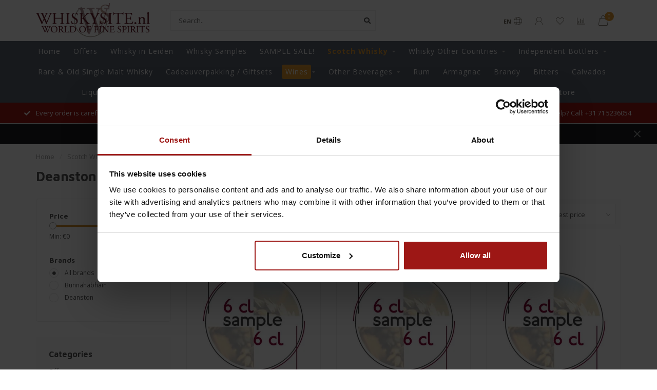

--- FILE ---
content_type: text/html;charset=utf-8
request_url: https://www.whiskysite.nl/en/scotch-whisky/single-malt-whisky/highland/deanston/
body_size: 29822
content:
<!DOCTYPE html>
<html lang="en">
  <head>
    
        
    <!--
        
        Theme Nova | v1.1.1.20102001_1
        Theme designed and created by Dyvelopment - We are true e-commerce heroes!
        
        For custom Lightspeed eCom work like custom design or development,
        please contact us at www.dyvelopment.com

          _____                  _                                  _   
         |  __ \                | |                                | |  
         | |  | |_   ___   _____| | ___  _ __  _ __ ___   ___ _ __ | |_ 
         | |  | | | | \ \ / / _ \ |/ _ \| '_ \| '_ ` _ \ / _ \ '_ \| __|
         | |__| | |_| |\ V /  __/ | (_) | |_) | | | | | |  __/ | | | |_ 
         |_____/ \__, | \_/ \___|_|\___/| .__/|_| |_| |_|\___|_| |_|\__|
                  __/ |                 | |                             
                 |___/                  |_|                             
    -->
    
    <meta charset="utf-8"/>
<!-- [START] 'blocks/head.rain' -->
<!--

  (c) 2008-2025 Lightspeed Netherlands B.V.
  http://www.lightspeedhq.com
  Generated: 10-11-2025 @ 01:08:23

-->
<link rel="canonical" href="https://www.whiskysite.nl/en/scotch-whisky/single-malt-whisky/highland/deanston/"/>
<link rel="alternate" href="https://www.whiskysite.nl/en/index.rss" type="application/rss+xml" title="New products"/>
<meta name="robots" content="noodp,noydir"/>
<meta name="google-site-verification" content="v1Nkvx6YsYMoq4ecIgotGfFd8WWJOza8IqzTZAv46pk"/>
<meta property="og:url" content="https://www.whiskysite.nl/en/scotch-whisky/single-malt-whisky/highland/deanston/?source=facebook"/>
<meta property="og:site_name" content="Whiskysite.nl World of Fine Spirits"/>
<meta property="og:title" content="Deanston"/>
<meta property="og:description" content="Deanston Whiskysite.nl is de meest toonaangevende aanbieder van Single Malt Whisky op internet in Nederland! De nieuwste Single Malt Whisky vindt u dus als eers"/>
<script>
(function(w,d,s,l,i){w[l]=w[l]||[];w[l].push({'gtm.start':
new Date().getTime(),event:'gtm.js'});var f=d.getElementsByTagName(s)[0],
j=d.createElement(s),dl=l!='dataLayer'?'&l='+l:'';j.async=true;j.src=
'https://www.googletagmanager.com/gtm.js?id='+i+dl;f.parentNode.insertBefore(j,f);
})(window,document,'script','dataLayer','GTM-5NLJDW2');
</script>
<script>
window.dataLayer = window.dataLayer || [];
</script>
<!--[if lt IE 9]>
<script src="https://cdn.webshopapp.com/assets/html5shiv.js?2025-02-20"></script>
<![endif]-->
<!-- [END] 'blocks/head.rain' -->
    
        	  	              	    	         
        <title>Deanston - Whiskysite.nl World of Fine Spirits</title>
    
    <meta name="description" content="Deanston Whiskysite.nl is de meest toonaangevende aanbieder van Single Malt Whisky op internet in Nederland! De nieuwste Single Malt Whisky vindt u dus als eers" />
    <meta name="keywords" content="Deanston, whisky, bourbon, glenfiddich, laphroaig, dalwhinnie, talisker, bowmore, whiskey kopen, whisky kopen, whiskey aanbieding, whisky aanbieding, ierse whiskey, schotse whisky, single malt whisky, japanse whisky, malt whisky, single malt whiskey" />
    
    <meta http-equiv="X-UA-Compatible" content="IE=edge">
    <meta name="viewport" content="width=device-width, initial-scale=1.0, maximum-scale=1.0, user-scalable=0">
    <meta name="apple-mobile-web-app-capable" content="yes">
    <meta name="apple-mobile-web-app-status-bar-style" content="black">
    
    <!-- Start SmartBanner configuration -->
<meta name="apple-itunes-app" content="app-id=979254215, affiliate-data=myAffiliateData, app-argument=myURL">
<meta name="google-play-app" content="app-id=app.whiskysite.whiskysite">
<!-- <meta name="smartbanner:include-user-agent-regex" content="Chrome"> -->


<meta name="smartbanner:title" content="Whiskysite">
<meta name="smartbanner:author" content="Whiskysite">
<meta name="smartbanner:price" content="FREE">
<meta name="smartbanner:price-suffix-apple" content=" - In de App Store">
<meta name="smartbanner:price-suffix-google" content=" - In Google Play">
<meta name="smartbanner:button" content="VIEW">


<meta name="smartbanner:icon-apple" content="https://play-lh.googleusercontent.com/ypRgN0QX1BlWyHX3lNeSn3r4r0B_y-hgcJS_wOTFATmuZ5KMyHwa00_TH3FiYOaQxvg=s360">
<meta name="smartbanner:icon-google" content="https://play-lh.googleusercontent.com/ypRgN0QX1BlWyHX3lNeSn3r4r0B_y-hgcJS_wOTFATmuZ5KMyHwa00_TH3FiYOaQxvg=s360">

<meta name="smartbanner:button-url-google" content="https://play.google.com/store/apps/details?id=app.whiskysite.whiskysite">
<meta name="smartbanner:enabled-platforms" content="android">
<meta name="smartbanner:hide-path" content="/">
<meta name="smartbanner:hide-ttl" content="2592000000">
<meta name="smartbanner:custom-design-modifier" content="apptonize">
<meta name="smartbanner:disable-positioning" content="true">

<link rel="stylesheet" href="https://cdn.apptonize.net/assets/smartbanner/20201130/smartbanner.min.css">
<script src="https://cdn.apptonize.net/assets/smartbanner/20201130/smartbanner.min.js"></script>

<style>

.smartbanner {
bottom: 0;
line-height: 100%;
top: auto;
position: fixed;
z-index: 2147483647;

}
.smartbanner.smartbanner--android {
background: #F2F2F2;
box-shadow: none;
}
.smartbanner.smartbanner--android .smartbanner__info__title, .smartbanner.smartbanner--android .smartbanner__info__author, .smartbanner.smartbanner--android .smartbanner__info__price {
color: #000000;
text-shadow: none;
}
.smartbanner.smartbanner--android .smartbanner__button {
border-color: #F2F2F2 ;
box-shadow: none;
}
.smartbanner.smartbanner--android .smartbanner__button__label {
background: #F2F2F2 ;
border-color: #F2F2F2 ;
color: #0064FF;
}
</style>



<!-- End SmartBanner configuration -->    
    <link rel="preconnect" href="https://ajax.googleapis.com">
		<link rel="preconnect" href="https://cdn.webshopapp.com/">
		<link rel="preconnect" href="https://cdn.webshopapp.com/">	
		<link rel="preconnect" href="https://fonts.googleapis.com">
		<link rel="preconnect" href="https://fonts.gstatic.com" crossorigin>
    <link rel="dns-prefetch" href="https://ajax.googleapis.com">
		<link rel="dns-prefetch" href="https://cdn.webshopapp.com/">
		<link rel="dns-prefetch" href="https://cdn.webshopapp.com/">	
		<link rel="dns-prefetch" href="https://fonts.googleapis.com">
		<link rel="dns-prefetch" href="https://fonts.gstatic.com" crossorigin>

    <link rel="shortcut icon" href="https://cdn.webshopapp.com/shops/39103/themes/174509/v/2308314/assets/favicon.ico?20240531152305" type="image/x-icon" />
    
    <script src="//ajax.googleapis.com/ajax/libs/jquery/1.12.4/jquery.min.js"></script>
    <script>window.jQuery || document.write('<script src="https://cdn.webshopapp.com/shops/39103/themes/174509/assets/jquery-1-12-4-min.js?2025110609335820201103111451">\x3C/script>')</script>
    
    <script>!navigator.userAgent.match('MSIE 10.0;') || document.write('<script src="https://cdn.webshopapp.com/shops/39103/themes/174509/assets/proto-polyfill.js?2025110609335820201103111451">\x3C/script>')</script>
    <script>if(navigator.userAgent.indexOf("MSIE ") > -1 || navigator.userAgent.indexOf("Trident/") > -1) { document.write('<script src="https://cdn.webshopapp.com/shops/39103/themes/174509/assets/intersection-observer-polyfill.js?2025110609335820201103111451">\x3C/script>') }</script>
    
    <link href="//fonts.googleapis.com/css?family=Open%20Sans:400,300,600,700|Maven%20Pro:300,400,600,700" rel="preload" as="style">
    <link href="//fonts.googleapis.com/css?family=Open%20Sans:400,300,600,700|Maven%20Pro:300,400,600,700" rel="stylesheet">
    
    <link rel="preload" href="https://cdn.webshopapp.com/shops/39103/themes/174509/assets/fontawesome-5-min.css?2025110609335820201103111451" as="style">
    <link rel="stylesheet" href="https://cdn.webshopapp.com/shops/39103/themes/174509/assets/fontawesome-5-min.css?2025110609335820201103111451">
    
    <link rel="preload" href="https://cdn.webshopapp.com/shops/39103/themes/174509/assets/bootstrap-min.css?2025110609335820201103111451" as="style">
    <link rel="stylesheet" href="https://cdn.webshopapp.com/shops/39103/themes/174509/assets/bootstrap-min.css?2025110609335820201103111451">
    
    <link rel="preload" as="script" href="https://cdn.webshopapp.com/assets/gui.js?2025-02-20">
    <script src="https://cdn.webshopapp.com/assets/gui.js?2025-02-20"></script>
    
    <link rel="preload" as="script" href="https://cdn.webshopapp.com/assets/gui-responsive-2-0.js?2025-02-20">
    <script src="https://cdn.webshopapp.com/assets/gui-responsive-2-0.js?2025-02-20"></script>
    
        
        <link rel="preload" href="https://cdn.webshopapp.com/shops/39103/themes/174509/assets/style.css?2025110609335820201103111451" as="style">
    <link rel="stylesheet" href="https://cdn.webshopapp.com/shops/39103/themes/174509/assets/style.css?2025110609335820201103111451" />
        
    <!-- User defined styles -->
    <link rel="preload" href="https://cdn.webshopapp.com/shops/39103/themes/174509/assets/settings.css?2025110609335820201103111451" as="style">
    <link rel="preload" href="https://cdn.webshopapp.com/shops/39103/themes/174509/assets/custom.css?2025110609335820201103111451" as="style">
    <link rel="stylesheet" href="https://cdn.webshopapp.com/shops/39103/themes/174509/assets/settings.css?2025110609335820201103111451" />
    <link rel="stylesheet" href="https://cdn.webshopapp.com/shops/39103/themes/174509/assets/custom.css?2025110609335820201103111451" />
    
    <script>
   var productStorage = {};
   var theme = {};

  </script>    
    <link type="preload" src="https://cdn.webshopapp.com/shops/39103/themes/174509/assets/countdown-min.js?2025110609335820201103111451" as="script">
    <link type="preload" src="https://cdn.webshopapp.com/shops/39103/themes/174509/assets/swiper-4-min.js?2025110609335820201103111451" as="script">
    <link type="preload" src="https://cdn.webshopapp.com/shops/39103/themes/174509/assets/global.js?2025110609335820201103111451" as="script">
    
            
        
    <script type="text/javascript">
	window.dataLayer = window.dataLayer || [];
	      window.dataLayer.push({ ecommerce: null });
    window.dataLayer.push({
      event: "view_item_list",
      ecommerce: {
        currency: "EUR",
        item_list_name: "Deanston",
        items: [
                      {
              item_id: "134848514",
              item_name: "Deanston Virgin Oak 46,3% 6 CL Sample",
              item_variant: "Default",
              price: 3.49
            },                        {
              item_id: "109480129",
              item_name: "Deanston 10 Years Old Red Wine Cask Finish 46,3% 6 CL Sample",
              item_variant: "Default",
              price: 5.99
            },                        {
              item_id: "157566689",
              item_name: "Deanston Virgin Oak Cask Strength 58,5% 6 CL Sample",
              item_variant: "Default",
              price: 6.99
            },                        {
              item_id: "136913047",
              item_name: "Deanston Dram Mor 9 Years Old 51,4% 6 CL Sample",
              item_variant: "Default",
              price: 7.49
            },                        {
              item_id: "156955625",
              item_name: "Deanston 18 Years Old 46.3% 6 CL Sample",
              item_variant: "Default",
              price: 10.49
            },                        {
              item_id: "143511045",
              item_name: "Deanston 15 Years Old Tequila Cask Finish 52,5% 6 CL Sample",
              item_variant: "Default",
              price: 12.99
            },                        {
              item_id: "159981753",
              item_name: "Mini set Bunnahabhain Deanston &amp; Ledaig 0.15 ltr 46.3%",
              item_variant: "Default",
              price: 18.99
            },                        {
              item_id: "113736451",
              item_name: "Deanston Kentucky Cask Matured 0,70 ltr 40%",
              item_variant: "Default",
              price: 28.49
            },                        {
              item_id: "6636176",
              item_name: "Deanston Virgin Oak 0,70 ltr 46,3%",
              item_variant: "Default",
              price: 28.99
            },                        {
              item_id: "6635473",
              item_name: "Deanston 12 Years Old 0,70 ltr 46,3%",
              item_variant: "Default",
              price: 49.99
            },                        {
              item_id: "87936821",
              item_name: "Deanston 10 Years Old Red Wine Cask Finish 0,70 ltr 46,3%",
              item_variant: "Default",
              price: 54.99
            },                        {
              item_id: "158462120",
              item_name: "Deanston 10 Years Old 2012 Bottled For WTF Festival 0,70 ltr 51%",
              item_variant: "Default",
              price: 79.99
            },                        {
              item_id: "36681647",
              item_name: "Deanston 15 Years Old Organic 0,70 ltr 46,3%",
              item_variant: "Default",
              price: 79.99
            },                        {
              item_id: "15143998",
              item_name: "Deanston 18 Years Old 0,70 ltr 46,3%",
              item_variant: "Default",
              price: 104.99
            },                        {
              item_id: "143511016",
              item_name: "Deanston 15 Years Old Tequila Cask Finish 0,70 ltr 52,5%",
              item_variant: "Default",
              price: 109.99
            },                        {
              item_id: "154767719",
              item_name: "Adelphi Deanston 10 Years Old 2013 Cask 7403 0,70 ltr 58,2%",
              item_variant: "Default",
              price: 114.99
            },                        {
              item_id: "151141641",
              item_name: "Turrif (Deanston) 15 Years Old 2004 The Maltman 0.70 ltr 52.5%",
              item_variant: "Default",
              price: 152.99
            },                        {
              item_id: "145328893",
              item_name: "Deanston 21 Years Old 2000 Organic 0,70 ltr 50,9%",
              item_variant: "Default",
              price: 224.99
            }                    ]
      }
    });
        
</script>  </head>
  <body class="layout-custom">
    <div class="body-content"><div class="overlay"><i class="fa fa-times"></i></div><header><div id="header-holder"><div class="container"><div id="header-content"><div class="header-left"><div class="categories-button small scroll scroll-nav hidden-sm hidden-xs hidden-xxs"><div class="nav-icon"><div class="bar1"></div><div class="bar3"></div><span>Menu</span></div></div><div id="mobilenav" class="categories-button small mobile visible-sm visible-xs visible-xxs"><div class="nav-icon"><div class="bar1"></div><div class="bar3"></div></div><span>Menu</span></div><span id="mobilesearch" class="visible-xxs visible-xs visible-sm"><a href="https://www.whiskysite.nl/en/"><i class="fa fa-search" aria-hidden="true"></i></a></span><a href="https://www.whiskysite.nl/en/" class="logo hidden-sm hidden-xs hidden-xxs"><img class="logo" src="https://cdn.webshopapp.com/shops/39103/themes/174509/v/313276/assets/logo.png?20201102112951" alt="Whiskysite.nl World of Fine Spirits"></a></div><div class="header-center"><div class="search hidden-sm hidden-xs hidden-xxs"><form action="https://www.whiskysite.nl/en/search/" class="searchform" method="get"><div class="search-holder"><input type="text" class="searchbox white" name="q" placeholder="Search.." autocomplete="off"><i class="fa fa-search" aria-hidden="true"></i><i class="fa fa-times clearsearch" aria-hidden="true"></i></div></form><div class="searchcontent hidden-xs hidden-xxs"><div class="searchresults"></div><div class="more"><a href="#" class="search-viewall">View all results <span>(0)</span></a></div><div class="noresults">No products found</div></div></div><a href="https://www.whiskysite.nl/en/"><img class="logo hidden-lg hidden-md" src="https://cdn.webshopapp.com/shops/39103/themes/174509/v/313276/assets/logo.png?20201102112951" alt="Whiskysite.nl World of Fine Spirits"></a></div><div class="header-right text-right"><div class="user-actions hidden-sm hidden-xs hidden-xxs"><a href="#" class="header-link" data-fancy="fancy-locale-holder" data-fancy-type="flyout" data-tooltip title="Language & Currency" data-placement="bottom"><span class="current-lang">EN</span><i class="nova-icon nova-icon-globe"></i></a><a href="https://www.whiskysite.nl/en/account/" class="account header-link" data-fancy="fancy-account-holder" data-tooltip title="My account" data-placement="bottom"><!-- <img src="https://cdn.webshopapp.com/shops/39103/themes/174509/assets/icon-user.svg?2025110609335820201103111451" alt="My account" class="icon"> --><i class="nova-icon nova-icon-user"></i></a><a href="https://www.whiskysite.nl/en/account/wishlist/" class="header-link" data-tooltip title="Wishlist" data-placement="bottom" data-fancy="fancy-account-holder"><i class="nova-icon nova-icon-heart"></i></a><a href="" class="header-link compare" data-fancy="fancy-compare-holder" data-fancy-type="flyout" data-tooltip title="Compare" data-placement="bottom"><i class="nova-icon nova-icon-chart"></i></a><div class="fancy-box flyout fancy-compare-holder"><div class="fancy-compare"><div class="row"><div class="col-md-12"><h4>Compare products</h4></div><div class="col-md-12"><p>You don&#039;t have any products added yet.</p></div></div></div></div><div class="fancy-box flyout fancy-locale-holder"><div class="fancy-locale"><div class=""><label for="">Choose your language</label><div class="flex-container middle"><div class="flex-col"><span class="flags en"></span></div><div class="flex-col flex-grow-1"><select id="" class="fancy-select" onchange="document.location=this.options[this.selectedIndex].getAttribute('data-url')"><option lang="nl" title="Nederlands" data-url="https://www.whiskysite.nl/nl/go/category/1038945">Nederlands</option><option lang="en" title="English" data-url="https://www.whiskysite.nl/en/go/category/1038945" selected="selected">English</option></select></div></div></div><div class="margin-top-half"><label for="">Choose your currency</label><div class="flex-container middle"><div class="flex-col"><span><strong>€</strong></span></div><div class="flex-col flex-grow-1"><select id="" class="fancy-select" onchange="document.location=this.options[this.selectedIndex].getAttribute('data-url')"><option data-url="https://www.whiskysite.nl/en/session/currency/eur/" selected="selected">EUR</option></select></div></div></div></div></div></div><a href="https://www.whiskysite.nl/en/cart/" class="cart header-link" data-fancy="fancy-cart-holder"><div class="cart-icon"><i class="nova-icon nova-icon-shopping-bag"></i><span id="qty" class="highlight-bg cart-total-qty shopping-bag">0</span></div></a></div></div></div></div><div class="cf"></div><div class="subnav-dimmed"></div><div class="  compact hidden-xxs hidden-xs hidden-sm" id="navbar"><div class="container boxed-subnav"><div class="row"><div class="col-md-12"><nav><ul class="smallmenu compact"><li class="hidden-sm hidden-xs hidden-xxs"><a href="https://www.whiskysite.nl/en/">Home</a></li><li><a href="https://www.whiskysite.nl/en/offers/" class=" cat-1038385">Offers</a></li><li><a href="https://www.whiskysite.nl/en/whisky-in-leiden/" class=" cat-11781044">Whisky in Leiden</a></li><li><a href="https://www.whiskysite.nl/en/whisky-samples/" class=" cat-1036277">Whisky Samples</a></li><li><a href="https://www.whiskysite.nl/en/sample-sale/" class=" cat-12970629">SAMPLE SALE!</a></li><li class="active"><a href="https://www.whiskysite.nl/en/scotch-whisky/" class="dropdown cat-1037697">Scotch Whisky</a><ul class="smallmenu sub1"><li><a href="https://www.whiskysite.nl/en/scotch-whisky/single-malt-whisky/">Single Malt Whisky</a><ul class="smallmenu sub2"><li><a href="https://www.whiskysite.nl/en/scotch-whisky/single-malt-whisky/lowland/">Lowland</a></li><li><a href="https://www.whiskysite.nl/en/scotch-whisky/single-malt-whisky/campbeltown/">Campbeltown</a></li><li><a href="https://www.whiskysite.nl/en/scotch-whisky/single-malt-whisky/highland/">Highland</a></li><li><a href="https://www.whiskysite.nl/en/scotch-whisky/single-malt-whisky/island/">Island</a></li><li><a href="https://www.whiskysite.nl/en/scotch-whisky/single-malt-whisky/islay/">Islay</a></li><li><a href="https://www.whiskysite.nl/en/scotch-whisky/single-malt-whisky/speyside/">Speyside</a></li></ul></li><li><a href="https://www.whiskysite.nl/en/scotch-whisky/blended-whisky/">Blended Whisky</a></li><li><a href="https://www.whiskysite.nl/en/scotch-whisky/blended-malt-whisky/">Blended Malt Whisky</a></li><li><a href="https://www.whiskysite.nl/en/scotch-whisky/grain-whisky/">Grain Whisky</a></li></ul></li><li><a href="https://www.whiskysite.nl/en/whisky-other-countries/" class="dropdown cat-1037925">Whisky Other Countries</a><ul class="smallmenu sub1"><li><a href="https://www.whiskysite.nl/en/whisky-other-countries/australia/">Australia</a></li><li><a href="https://www.whiskysite.nl/en/whisky-other-countries/belgium/">Belgium</a></li><li><a href="https://www.whiskysite.nl/en/whisky-other-countries/canada/">Canada</a></li><li><a href="https://www.whiskysite.nl/en/whisky-other-countries/china/">China</a></li><li><a href="https://www.whiskysite.nl/en/whisky-other-countries/denmark/">Denmark</a></li><li><a href="https://www.whiskysite.nl/en/whisky-other-countries/germany/">Germany</a></li><li><a href="https://www.whiskysite.nl/en/whisky-other-countries/england/">England</a></li><li><a href="https://www.whiskysite.nl/en/whisky-other-countries/finland/">Finland</a></li><li><a href="https://www.whiskysite.nl/en/whisky-other-countries/france/">France</a></li><li><a href="https://www.whiskysite.nl/en/whisky-other-countries/india/">India</a></li><li><a href="https://www.whiskysite.nl/en/whisky-other-countries/ireland/">Ireland</a></li><li><a href="https://www.whiskysite.nl/en/whisky-other-countries/israel/">Israel</a></li><li><a href="https://www.whiskysite.nl/en/whisky-other-countries/italie/">Italië</a></li><li><a href="https://www.whiskysite.nl/en/whisky-other-countries/japan/">Japan</a></li><li><a href="https://www.whiskysite.nl/en/whisky-other-countries/mexico/">Mexico</a></li><li><a href="https://www.whiskysite.nl/en/whisky-other-countries/netherlands/">Netherlands</a></li><li><a href="https://www.whiskysite.nl/en/whisky-other-countries/new-zealand/">New Zealand</a></li><li><a href="https://www.whiskysite.nl/en/whisky-other-countries/noorwegen/">Noorwegen</a></li><li><a href="https://www.whiskysite.nl/en/whisky-other-countries/polen/">Polen</a></li><li><a href="https://www.whiskysite.nl/en/whisky-other-countries/spanje/">Spanje</a></li><li><a href="https://www.whiskysite.nl/en/whisky-other-countries/taiwan/">Taiwan</a></li><li><a href="https://www.whiskysite.nl/en/whisky-other-countries/czech-republic/">Czech Republic</a></li><li><a href="https://www.whiskysite.nl/en/whisky-other-countries/usa-bourbon/">USA Bourbon</a></li><li><a href="https://www.whiskysite.nl/en/whisky-other-countries/vietnam/">Vietnam</a></li><li><a href="https://www.whiskysite.nl/en/whisky-other-countries/wales/">Wales</a></li><li><a href="https://www.whiskysite.nl/en/whisky-other-countries/ijsland/">IJsland</a></li><li><a href="https://www.whiskysite.nl/en/whisky-other-countries/sweden/">Sweden</a></li><li><a href="https://www.whiskysite.nl/en/whisky-other-countries/south-africa/">South Africa</a></li><li><a href="https://www.whiskysite.nl/en/whisky-other-countries/switzerland/">Switzerland</a></li></ul></li><li><a href="https://www.whiskysite.nl/en/independent-bottlers/" class="dropdown cat-1038088">Independent Bottlers</a><ul class="smallmenu sub1"><li><a href="https://www.whiskysite.nl/en/independent-bottlers/adelphi-distillery/">Adelphi Distillery</a></li><li><a href="https://www.whiskysite.nl/en/independent-bottlers/beek-spirits/">Beek Spirits</a></li><li><a href="https://www.whiskysite.nl/en/independent-bottlers/berrys-bros-rudd/">Berry&#039;s Bros &amp; Rudd</a></li><li><a href="https://www.whiskysite.nl/en/independent-bottlers/blackadder/">Blackadder</a></li><li><a href="https://www.whiskysite.nl/en/independent-bottlers/bottle-dreams/">Bottle Dreams</a></li><li><a href="https://www.whiskysite.nl/en/independent-bottlers/brachadair/">Brachadair</a></li><li><a href="https://www.whiskysite.nl/en/independent-bottlers/carn-mor/">Carn Mòr</a></li><li><a href="https://www.whiskysite.nl/en/independent-bottlers/cadenhead/">Cadenhead</a></li><li><a href="https://www.whiskysite.nl/en/independent-bottlers/cain-grain/">Cain &amp; Grain</a></li><li><a href="https://www.whiskysite.nl/en/independent-bottlers/caskshare/">Caskshare</a></li><li><a href="https://www.whiskysite.nl/en/independent-bottlers/cask-masters/">Cask Masters</a></li><li><a href="https://www.whiskysite.nl/en/independent-bottlers/cask-noir/">Cask Noir</a></li><li><a href="https://www.whiskysite.nl/en/independent-bottlers/chapter-7/">Chapter 7</a></li><li><a href="https://www.whiskysite.nl/en/independent-bottlers/character-of-islay/">Character Of Islay</a></li><li><a href="https://www.whiskysite.nl/en/independent-bottlers/chieftains/">Chieftain&#039;s</a></li><li><a href="https://www.whiskysite.nl/en/independent-bottlers/claxtons/">Claxton&#039;s</a></li><li><a href="https://www.whiskysite.nl/en/independent-bottlers/compass-box/">Compass Box</a></li><li><a href="https://www.whiskysite.nl/en/independent-bottlers/coopers-choice/">Cooper&#039;s Choice</a></li><li><a href="https://www.whiskysite.nl/en/independent-bottlers/daily-dram/">Daily Dram</a></li><li><a href="https://www.whiskysite.nl/en/independent-bottlers/dewar-rattray/">Dewar Rattray</a></li><li><a href="https://www.whiskysite.nl/en/independent-bottlers/douglas-laing/">Douglas Laing</a></li><li><a href="https://www.whiskysite.nl/en/independent-bottlers/dramfool/">Dramfool</a></li><li><a href="https://www.whiskysite.nl/en/independent-bottlers/dram-mor/">Dram Mor</a></li><li><a href="https://www.whiskysite.nl/en/independent-bottlers/dun-bheagan/">Dun Bheagan </a></li><li><a href="https://www.whiskysite.nl/en/independent-bottlers/duncan-taylor/">Duncan Taylor</a></li><li><a href="https://www.whiskysite.nl/en/independent-bottlers/ds-tayman/">DS Tayman</a></li><li><a href="https://www.whiskysite.nl/en/independent-bottlers/elements-of-islay/">Elements of Islay</a></li><li><a href="https://www.whiskysite.nl/en/independent-bottlers/fable-whisky/">Fable Whisky</a></li><li><a href="https://www.whiskysite.nl/en/independent-bottlers/finn-thomson/">Finn Thomson </a></li><li><a href="https://www.whiskysite.nl/en/independent-bottlers/first-cask-by-win/">First Cask by WIN</a></li><li><a href="https://www.whiskysite.nl/en/independent-bottlers/flora-fauna/">Flora &amp; Fauna</a></li><li><a href="https://www.whiskysite.nl/en/independent-bottlers/fragrant-drops/">Fragrant Drops</a></li><li><a href="https://www.whiskysite.nl/en/independent-bottlers/gleann-mor-spirit-company/">Gleann Mor Spirit Company</a></li><li><a href="https://www.whiskysite.nl/en/independent-bottlers/goldfinch/">Goldfinch</a></li><li><a href="https://www.whiskysite.nl/en/independent-bottlers/gordon-macphail/">Gordon &amp; MacPhail</a><ul class="smallmenu sub2"><li><a href="https://www.whiskysite.nl/en/independent-bottlers/gordon-macphail/gordon-macphail-connoisseurs-choice/">Gordon &amp; MacPhail Connoisseurs Choice</a></li><li><a href="https://www.whiskysite.nl/en/independent-bottlers/gordon-macphail/gordon-macphail-private-collection/">Gordon &amp; Macphail Private Collection</a></li><li><a href="https://www.whiskysite.nl/en/independent-bottlers/gordon-macphail/gordon-macphail-rare-old-series/">Gordon &amp; MacPhail Rare &amp; Old Series</a></li><li><a href="https://www.whiskysite.nl/en/independent-bottlers/gordon-macphail/gordon-macphail-series/">Gordon &amp; MacPhail Series</a></li><li><a href="https://www.whiskysite.nl/en/independent-bottlers/gordon-macphail/gordon-macphail-upper-series/">Gordon &amp; Macphail Upper Series</a></li><li><a href="https://www.whiskysite.nl/en/independent-bottlers/gordon-macphail/mcphails-collection/">McPhails Collection</a></li></ul></li><li><a href="https://www.whiskysite.nl/en/independent-bottlers/gordon-macphail-reserve/">Gordon &amp; MacPhail Reserve</a></li><li><a href="https://www.whiskysite.nl/en/independent-bottlers/hart-brothers/">Hart Brothers</a></li><li><a href="https://www.whiskysite.nl/en/independent-bottlers/hogshead-indie/">Hogshead Indie</a></li><li><a href="https://www.whiskysite.nl/en/independent-bottlers/house-of-mccallum/">House of McCallum </a></li><li><a href="https://www.whiskysite.nl/en/independent-bottlers/hunter-laing/">Hunter Laing </a></li><li><a href="https://www.whiskysite.nl/en/independent-bottlers/infrequent-flyers/">Infrequent Flyers</a></li><li><a href="https://www.whiskysite.nl/en/independent-bottlers/whiskey-jack-wiebers/">Whiskey Jack Wiebers</a></li><li><a href="https://www.whiskysite.nl/en/independent-bottlers/james-eadie/">James Eadie</a></li><li><a href="https://www.whiskysite.nl/en/independent-bottlers/kintra-single-cask/">Kintra Single Cask</a></li><li><a href="https://www.whiskysite.nl/en/independent-bottlers/lady-of-the-glen/">Lady of the Glen</a></li><li><a href="https://www.whiskysite.nl/en/independent-bottlers/liquid-treasures/">Liquid Treasures</a></li><li><a href="https://www.whiskysite.nl/en/independent-bottlers/living-souls/">Living Souls</a></li><li><a href="https://www.whiskysite.nl/en/independent-bottlers/macbeth/">Macbeth</a></li><li><a href="https://www.whiskysite.nl/en/independent-bottlers/mossburn/">Mossburn</a></li><li><a href="https://www.whiskysite.nl/en/independent-bottlers/murray-mcdavid/">Murray McDavid</a></li><li><a href="https://www.whiskysite.nl/en/independent-bottlers/north-star-spirits/">North Star Spirits</a></li><li><a href="https://www.whiskysite.nl/en/independent-bottlers/old-malt-cask/">Old Malt Cask</a></li><li><a href="https://www.whiskysite.nl/en/independent-bottlers/red-cask-company/">Red Cask Company</a></li><li><a href="https://www.whiskysite.nl/en/independent-bottlers/rest-be-thankful-company-3146502/">Rest &amp; Be Thankful Company</a></li><li><a href="https://www.whiskysite.nl/en/independent-bottlers/single-malts-of-scotland/">Single Malts Of Scotland</a></li><li><a href="https://www.whiskysite.nl/en/independent-bottlers/signatory/">Signatory</a><ul class="smallmenu sub2"><li><a href="https://www.whiskysite.nl/en/independent-bottlers/signatory/signatory-100-proof/">Signatory 100 Proof</a></li><li><a href="https://www.whiskysite.nl/en/independent-bottlers/signatory/signatory-cask-strength/">Signatory Cask Strength</a></li><li><a href="https://www.whiskysite.nl/en/independent-bottlers/signatory/signatory-vintage-collection/">Signatory Vintage Collection</a></li><li><a href="https://www.whiskysite.nl/en/independent-bottlers/signatory/signatory-unchill-filtered/">Signatory Unchill Filtered</a></li></ul></li><li><a href="https://www.whiskysite.nl/en/independent-bottlers/silent-ambassador/">Silent Ambassador</a></li><li><a href="https://www.whiskysite.nl/en/independent-bottlers/small-batch-bottlers/">Small Batch Bottlers</a></li><li><a href="https://www.whiskysite.nl/en/independent-bottlers/stirk-brothers/">Stirk Brothers</a></li><li><a href="https://www.whiskysite.nl/en/independent-bottlers/that-boutique-y-whisky-company/">That Boutique-y Whisky Company</a></li><li><a href="https://www.whiskysite.nl/en/independent-bottlers/the-electric-coo-series/">The Electric Coo Series</a></li><li><a href="https://www.whiskysite.nl/en/independent-bottlers/the-independent-selection/">The Independent Selection</a></li><li><a href="https://www.whiskysite.nl/en/independent-bottlers/the-golden-cask/">The Golden Cask</a></li><li><a href="https://www.whiskysite.nl/en/independent-bottlers/the-maltman/">The Maltman</a></li><li><a href="https://www.whiskysite.nl/en/independent-bottlers/the-ultimate-selection/">The Ultimate Selection</a></li><li><a href="https://www.whiskysite.nl/en/independent-bottlers/the-single-cask/">The Single Cask</a></li><li><a href="https://www.whiskysite.nl/en/independent-bottlers/the-whisky-agency/">The Whisky Agency</a></li><li><a href="https://www.whiskysite.nl/en/independent-bottlers/the-whisky-mercenary/">The Whisky Mercenary</a></li><li><a href="https://www.whiskysite.nl/en/independent-bottlers/uncharted-whisky-company/">Uncharted Whisky Company</a></li><li><a href="https://www.whiskysite.nl/en/independent-bottlers/valinch-mallet/">Valinch &amp; Mallet</a></li><li><a href="https://www.whiskysite.nl/en/independent-bottlers/wemyss-malts/">Wemyss Malts</a></li><li><a href="https://www.whiskysite.nl/en/independent-bottlers/whiskynerds/">Whiskynerds</a></li><li><a href="https://www.whiskysite.nl/en/independent-bottlers/whisky-is-the-limit/">Whisky Is The Limit</a></li><li><a href="https://www.whiskysite.nl/en/independent-bottlers/whisky-of-voodoo/">Whisky Of VooDoo</a></li><li><a href="https://www.whiskysite.nl/en/independent-bottlers/whiskysitenl-bottelingen/">Whiskysite.nl Bottelingen</a></li></ul></li><li><a href="https://www.whiskysite.nl/en/rare-old-single-malt-whisky/" class=" cat-10946525">Rare &amp; Old Single Malt Whisky</a></li><li><a href="https://www.whiskysite.nl/en/cadeauverpakking-giftsets/" class=" cat-10274491">Cadeauverpakking / Giftsets</a></li><li><a href="https://www.whiskysite.nl/en/wijnen/wijn-aanbiedingen/" class="dropdown cat-11322706">Wines</a><ul class="smallmenu sub1"><li><a href="https://www.whiskysite.nl/en/wines/wine-offers/">Wine Offers</a></li><li><a href="https://www.whiskysite.nl/en/wines/red/">Red</a><ul class="smallmenu sub2"><li><a href="https://www.whiskysite.nl/en/wines/red/argentina/">Argentina</a></li><li><a href="https://www.whiskysite.nl/en/wines/red/armenia/">Armenia</a></li><li><a href="https://www.whiskysite.nl/en/wines/red/australie/">Australië</a></li><li><a href="https://www.whiskysite.nl/en/wines/red/chile/">Chile</a></li><li><a href="https://www.whiskysite.nl/en/wines/red/germany/">Germany</a></li><li><a href="https://www.whiskysite.nl/en/wines/red/france/">France</a></li><li><a href="https://www.whiskysite.nl/en/wines/red/georgia/">Georgia</a></li><li><a href="https://www.whiskysite.nl/en/wines/red/greece/">Greece</a></li><li><a href="https://www.whiskysite.nl/en/wines/red/hungary/">Hungary</a></li><li><a href="https://www.whiskysite.nl/en/wines/red/italy/">Italy</a></li><li><a href="https://www.whiskysite.nl/en/wines/red/israel/">Israël</a></li><li><a href="https://www.whiskysite.nl/en/wines/red/croatia/">Croatia</a></li><li><a href="https://www.whiskysite.nl/en/wines/red/libya/">Libya</a></li><li><a href="https://www.whiskysite.nl/en/wines/red/macedonia/">Macedonia</a></li><li><a href="https://www.whiskysite.nl/en/wines/red/moldavie/">Moldavië</a></li><li><a href="https://www.whiskysite.nl/en/wines/red/nederland/">Nederland</a></li><li><a href="https://www.whiskysite.nl/en/wines/red/nieuw-zealand/">Nieuw Zealand</a></li><li><a href="https://www.whiskysite.nl/en/wines/red/oostenrijk/">Oostenrijk</a></li><li><a href="https://www.whiskysite.nl/en/wines/red/portugal/">Portugal</a></li><li><a href="https://www.whiskysite.nl/en/wines/red/slovenia/">Slovenia</a></li><li><a href="https://www.whiskysite.nl/en/wines/red/spain/">Spain</a></li><li><a href="https://www.whiskysite.nl/en/wines/red/czech-republic/">Czech Republic</a></li><li><a href="https://www.whiskysite.nl/en/wines/red/uruguay/">Uruguay</a></li><li><a href="https://www.whiskysite.nl/en/wines/red/usa/">USA</a></li><li><a href="https://www.whiskysite.nl/en/wines/red/south-africa/">South Africa</a></li></ul></li><li><a href="https://www.whiskysite.nl/en/wines/white/">White</a><ul class="smallmenu sub2"><li><a href="https://www.whiskysite.nl/en/wines/white/argentina/">Argentina</a></li><li><a href="https://www.whiskysite.nl/en/wines/white/armenia/">Armenia</a></li><li><a href="https://www.whiskysite.nl/en/wines/white/australie/">Australië</a></li><li><a href="https://www.whiskysite.nl/en/wines/white/belgie/">België</a></li><li><a href="https://www.whiskysite.nl/en/wines/white/chile/">Chile</a></li><li><a href="https://www.whiskysite.nl/en/wines/white/germany/">Germany</a></li><li><a href="https://www.whiskysite.nl/en/wines/white/france/">France</a></li><li><a href="https://www.whiskysite.nl/en/wines/white/georgia/">Georgia</a></li><li><a href="https://www.whiskysite.nl/en/wines/white/greece/">Greece</a></li><li><a href="https://www.whiskysite.nl/en/wines/white/hungary/">Hungary</a></li><li><a href="https://www.whiskysite.nl/en/wines/white/israel/">Israël</a></li><li><a href="https://www.whiskysite.nl/en/wines/white/italy/">Italy</a></li><li><a href="https://www.whiskysite.nl/en/wines/white/croatia/">Croatia</a></li><li><a href="https://www.whiskysite.nl/en/wines/white/libya/">Libya</a></li><li><a href="https://www.whiskysite.nl/en/wines/white/luxemburg/">Luxemburg</a></li><li><a href="https://www.whiskysite.nl/en/wines/white/macedonia/">Macedonia</a></li><li><a href="https://www.whiskysite.nl/en/wines/white/moldavie/">Moldavië</a></li><li><a href="https://www.whiskysite.nl/en/wines/white/nederland/">Nederland</a></li><li><a href="https://www.whiskysite.nl/en/wines/white/nieuw-zealand-11952362/">Nieuw Zealand</a></li><li><a href="https://www.whiskysite.nl/en/wines/white/austria/">Austria</a></li><li><a href="https://www.whiskysite.nl/en/wines/white/portugal/">Portugal</a></li><li><a href="https://www.whiskysite.nl/en/wines/white/slovenia/">Slovenia</a></li><li><a href="https://www.whiskysite.nl/en/wines/white/spain/">Spain</a></li><li><a href="https://www.whiskysite.nl/en/wines/white/czech-republic/">Czech Republic</a></li><li><a href="https://www.whiskysite.nl/en/wines/white/uruguay/">Uruguay</a></li><li><a href="https://www.whiskysite.nl/en/wines/white/usa/">USA</a></li><li><a href="https://www.whiskysite.nl/en/wines/white/south-africa/">South Africa</a></li></ul></li><li><a href="https://www.whiskysite.nl/en/wines/rose/">Rose</a><ul class="smallmenu sub2"><li><a href="https://www.whiskysite.nl/en/wines/rose/argentinie/">Argentinië</a></li><li><a href="https://www.whiskysite.nl/en/wines/rose/armenia/">Armenia</a></li><li><a href="https://www.whiskysite.nl/en/wines/rose/australie/">Australië</a></li><li><a href="https://www.whiskysite.nl/en/wines/rose/belgie/">België</a></li><li><a href="https://www.whiskysite.nl/en/wines/rose/chile/">Chile</a></li><li><a href="https://www.whiskysite.nl/en/wines/rose/duitsland/">Duitsland</a></li><li><a href="https://www.whiskysite.nl/en/wines/rose/france/">France</a></li><li><a href="https://www.whiskysite.nl/en/wines/rose/griekenland/">Griekenland</a></li><li><a href="https://www.whiskysite.nl/en/wines/rose/israel/">Israël</a></li><li><a href="https://www.whiskysite.nl/en/wines/rose/italy/">Italy</a></li><li><a href="https://www.whiskysite.nl/en/wines/rose/libya/">Libya</a></li><li><a href="https://www.whiskysite.nl/en/wines/rose/nederland/">Nederland</a></li><li><a href="https://www.whiskysite.nl/en/wines/rose/nieuw-zealand/">Nieuw Zealand</a></li><li><a href="https://www.whiskysite.nl/en/wines/rose/oostenrijk/">Oostenrijk</a></li><li><a href="https://www.whiskysite.nl/en/wines/rose/portugal/">Portugal</a></li><li><a href="https://www.whiskysite.nl/en/wines/rose/spain/">Spain</a></li><li><a href="https://www.whiskysite.nl/en/wines/rose/usa/">USA</a></li><li><a href="https://www.whiskysite.nl/en/wines/rose/south-africa/">South Africa</a></li></ul></li><li><a href="https://www.whiskysite.nl/en/wines/alcoholvrije-wijnen/">Alcoholvrije Wijnen</a></li><li><a href="https://www.whiskysite.nl/en/wines/sparkling/">Sparkling</a></li><li><a href="https://www.whiskysite.nl/en/wines/sweet/">Sweet</a></li><li><a href="https://www.whiskysite.nl/en/wines/champagne/">Champagne</a></li><li><a href="https://www.whiskysite.nl/en/wines/port-sherry/">Port &amp; Sherry</a></li></ul></li><li><a href="https://www.whiskysite.nl/en/other-beverages/" class="dropdown cat-1038395">Other Beverages</a><ul class="smallmenu sub1"><li><a href="https://www.whiskysite.nl/en/other-beverages/absinthe/">Absinthe</a></li><li><a href="https://www.whiskysite.nl/en/other-beverages/anise/">Anise</a></li><li><a href="https://www.whiskysite.nl/en/other-beverages/aperitif/">Aperitif</a></li><li><a href="https://www.whiskysite.nl/en/other-beverages/aquardente-akvavit/">Aquardente / Akvavit</a></li><li><a href="https://www.whiskysite.nl/en/other-beverages/dutch-spirits/">Dutch Spirits</a></li><li><a href="https://www.whiskysite.nl/en/other-beverages/cachaca/">Cachaça</a></li><li><a href="https://www.whiskysite.nl/en/other-beverages/champagne/">Champagne </a></li><li><a href="https://www.whiskysite.nl/en/other-beverages/cocktail-bitters/">Cocktail Bitters</a></li><li><a href="https://www.whiskysite.nl/en/other-beverages/eau-de-vie/">Eau de vie</a></li><li><a href="https://www.whiskysite.nl/en/other-beverages/madeira/">Madeira</a><ul class="smallmenu sub2"><li><a href="https://www.whiskysite.nl/en/other-beverages/madeira/versterkte-wijn/">Versterkte wijn</a></li></ul></li><li><a href="https://www.whiskysite.nl/en/other-beverages/marc/">Marc</a></li><li><a href="https://www.whiskysite.nl/en/other-beverages/marsala/">Marsala</a></li><li><a href="https://www.whiskysite.nl/en/other-beverages/mezcal/">Mezcal</a></li><li><a href="https://www.whiskysite.nl/en/other-beverages/pisco-sake/">Pisco / Sake</a></li><li><a href="https://www.whiskysite.nl/en/other-beverages/vermouth/">Vermouth</a></li><li><a href="https://www.whiskysite.nl/en/other-beverages/zuidam/">Zuidam</a></li></ul></li><li><a href="https://www.whiskysite.nl/en/rum/" class=" cat-1038383">Rum</a></li><li><a href="https://www.whiskysite.nl/en/armagnac/" class=" cat-1079173">Armagnac</a></li><li><a href="https://www.whiskysite.nl/en/brandy/" class=" cat-1079339">Brandy</a></li><li><a href="https://www.whiskysite.nl/en/bitters/" class=" cat-1079334">Bitters</a></li><li><a href="https://www.whiskysite.nl/en/calvados/" class=" cat-1065079">Calvados</a></li><li><a href="https://www.whiskysite.nl/en/liqueurs-cremes/" class=" cat-1079304">Liqueurs &amp; crèmes</a></li><li><a href="https://www.whiskysite.nl/en/grappa/" class=" cat-1079240">Grappa</a></li><li><a href="https://www.whiskysite.nl/en/tequila/" class=" cat-1065030">Tequila</a></li><li><a href="https://www.whiskysite.nl/en/cognac/" class=" cat-1038391">Cognac</a></li><li><a href="https://www.whiskysite.nl/en/gin/" class=" cat-1038389">Gin</a></li><li><a href="https://www.whiskysite.nl/en/vodka/" class=" cat-1038388">Vodka</a></li><li><a href="https://www.whiskysite.nl/en/cadeaubon/" class=" cat-12165841">Cadeaubon</a></li><li><a href="https://www.whiskysite.nl/nl/collection/?sort=newest" >New Added</a></li><li><a href="https://www.whiskysite.nl/en/service/" >Customer service</a></li><li><a href="https://www.whiskysite.nl/nl/service/stores" >Our store</a></li></ul></nav></div></div></div></div><div class="subheader-holder"><div class="subheader"><div class="usps-slider-holder" style="width:100%;"><div class="swiper-container usps-header below-nav"><div class="swiper-wrapper"><div class="swiper-slide usp-block"><div><i class="fas fa-check"></i> Need Help? Call: +31 71 5236054
          </div></div><div class="swiper-slide usp-block"><div><i class="fas fa-check"></i>  Every order is carefully packed!
          </div></div><div class="swiper-slide usp-block"><div><i class="fas fa-check"></i> New additions every day!
          </div></div><div class="swiper-slide usp-block"><div><i class="fas fa-check"></i> Altijd meer dan 10.000 artikelen leverbaar!
          </div></div></div></div></div></div></div><div id="notification" ><a href="https://www.whiskysite.nl/nl/aanbiedingen/">November is Peatfestival!</a><div class="x x-small" id="close-notification"></div></div></header><div class="breadcrumbs"><div class="container"><div class="row"><div class="col-md-12"><a href="https://www.whiskysite.nl/en/" title="Home">Home</a><span><span class="seperator">/</span><a href="https://www.whiskysite.nl/en/scotch-whisky/"><span>Scotch Whisky</span></a></span><span><span class="seperator">/</span><a href="https://www.whiskysite.nl/en/scotch-whisky/single-malt-whisky/"><span>Single Malt Whisky</span></a></span><span><span class="seperator">/</span><a href="https://www.whiskysite.nl/en/scotch-whisky/single-malt-whisky/highland/"><span>Highland</span></a></span><span><span class="seperator">/</span><a href="https://www.whiskysite.nl/en/scotch-whisky/single-malt-whisky/highland/deanston/"><span>Deanston</span></a></span></div></div></div></div><div id="collection-container" class="container collection"><div class="row "><div class="col-md-12"><h1 class="page-title">Deanston</h1></div></div><div class=" content-box"><div class="row"><div class="col-md-3 sidebar"><div class="filters-sidebar gray-border margin-top rounded hidden-xxs hidden-xs hidden-sm"><form action="https://www.whiskysite.nl/en/scotch-whisky/single-malt-whisky/highland/deanston/" method="get" class="custom_filter_form sidebar"><input type="hidden" name="sort" value="lowest" /><input type="hidden" name="brand" value="0" /><input type="hidden" name="mode" value="grid" /><input type="hidden" name="limit" value="24" /><input type="hidden" name="sort" value="lowest" /><input type="hidden" name="max" value="250" class="custom_filter_form_max" /><input type="hidden" name="min" value="0" class="custom_filter_form_min" /><div class="filter-holder"><div class="row"><div class="custom-filter-col"><div class="price-filter-block"><h5>Price</h5><div class="sidebar-filter-slider"><div class="collection-filter-price"></div></div><div class="price-filter-range cf"><div class="min">Min: €<span>0</span></div><div class="max">Max: €<span>250</span></div></div></div></div><div class="custom-filter-col"><div class="custom-filter-block"><h5>Brands</h5><ul class="filter-values"><li class="" data-filter-group="brands"><input id="brand_0_sidebar" type="radio" name="brand" value="0"  checked="checked" class="fancy-radio" /><label for="brand_0_sidebar">All brands</label></li><li class="" data-filter-group="brands"><input id="brand_4274409_sidebar" type="radio" name="brand" value="4274409"  class="fancy-radio" /><label for="brand_4274409_sidebar">Bunnahabhain</label></li><li class="" data-filter-group="brands"><input id="brand_4283335_sidebar" type="radio" name="brand" value="4283335"  class="fancy-radio" /><label for="brand_4283335_sidebar">Deanston</label></li></ul></div></div></div></div></form></div><div class="sidebar-cats rowmargin hidden-sm hidden-xs hidden-xxs "><h4>Categories</h4><ul class="sub0"><li><div class="main-cat"><a href="https://www.whiskysite.nl/en/offers/">Offers</a></div></li><li><div class="main-cat"><a href="https://www.whiskysite.nl/en/whisky-in-leiden/">Whisky in Leiden</a></div></li><li><div class="main-cat"><a href="https://www.whiskysite.nl/en/whisky-samples/">Whisky Samples</a></div></li><li><div class="main-cat"><a href="https://www.whiskysite.nl/en/sample-sale/">SAMPLE SALE!</a></div></li><li class="active"><div class="main-cat"><a href="https://www.whiskysite.nl/en/scotch-whisky/">Scotch Whisky</a><span class="open-sub"></span></div><ul class="sub1"><li class="active"><div class="main-cat"><a href="https://www.whiskysite.nl/en/scotch-whisky/single-malt-whisky/">Single Malt Whisky <span class="count">(3959)</span></a><span class="open-sub"></span></div><ul class="sub2"><li><div class="main-cat"><a href="https://www.whiskysite.nl/en/scotch-whisky/single-malt-whisky/lowland/">Lowland</a><span class="open-sub"></span></div><ul class="sub3"><li><div class="main-cat"><a href="https://www.whiskysite.nl/en/scotch-whisky/single-malt-whisky/lowland/ailsa-bay/">Ailsa Bay</a></div></li><li><div class="main-cat"><a href="https://www.whiskysite.nl/en/scotch-whisky/single-malt-whisky/lowland/annandale/">Annandale</a></div></li><li><div class="main-cat"><a href="https://www.whiskysite.nl/en/scotch-whisky/single-malt-whisky/lowland/auchentoshan/">Auchentoshan</a></div></li><li><div class="main-cat"><a href="https://www.whiskysite.nl/en/scotch-whisky/single-malt-whisky/lowland/bladnoch/">Bladnoch</a></div></li><li><div class="main-cat"><a href="https://www.whiskysite.nl/en/scotch-whisky/single-malt-whisky/lowland/clydesdale/">Clydesdale</a></div></li><li><div class="main-cat"><a href="https://www.whiskysite.nl/en/scotch-whisky/single-malt-whisky/lowland/daftmill/">Daftmill</a></div></li><li><div class="main-cat"><a href="https://www.whiskysite.nl/en/scotch-whisky/single-malt-whisky/lowland/dumbarton/">Dumbarton</a></div></li><li><div class="main-cat"><a href="https://www.whiskysite.nl/en/scotch-whisky/single-malt-whisky/lowland/eden-mill/">Eden Mill</a></div></li><li><div class="main-cat"><a href="https://www.whiskysite.nl/en/scotch-whisky/single-malt-whisky/lowland/glenkinchie/">Glenkinchie</a></div></li><li><div class="main-cat"><a href="https://www.whiskysite.nl/en/scotch-whisky/single-malt-whisky/lowland/holyrood/">Holyrood</a></div></li><li><div class="main-cat"><a href="https://www.whiskysite.nl/en/scotch-whisky/single-malt-whisky/lowland/kingsbarns/">Kingsbarns</a></div></li><li><div class="main-cat"><a href="https://www.whiskysite.nl/en/scotch-whisky/single-malt-whisky/lowland/ladyburn/">Ladyburn</a></div></li><li><div class="main-cat"><a href="https://www.whiskysite.nl/en/scotch-whisky/single-malt-whisky/lowland/lindores/">Lindores</a></div></li><li><div class="main-cat"><a href="https://www.whiskysite.nl/en/scotch-whisky/single-malt-whisky/lowland/littlemill/">Littlemill</a></div></li><li><div class="main-cat"><a href="https://www.whiskysite.nl/en/scotch-whisky/single-malt-whisky/lowland/lochlea/">Lochlea</a></div></li><li><div class="main-cat"><a href="https://www.whiskysite.nl/en/scotch-whisky/single-malt-whisky/lowland/rosebank/">Rosebank</a></div></li></ul></li><li><div class="main-cat"><a href="https://www.whiskysite.nl/en/scotch-whisky/single-malt-whisky/campbeltown/">Campbeltown</a><span class="open-sub"></span></div><ul class="sub3"><li><div class="main-cat"><a href="https://www.whiskysite.nl/en/scotch-whisky/single-malt-whisky/campbeltown/glen-scotia/">Glen Scotia</a></div></li><li><div class="main-cat"><a href="https://www.whiskysite.nl/en/scotch-whisky/single-malt-whisky/campbeltown/kilkerran/">Kilkerran</a></div></li><li><div class="main-cat"><a href="https://www.whiskysite.nl/en/scotch-whisky/single-malt-whisky/campbeltown/longrow/">Longrow</a></div></li><li><div class="main-cat"><a href="https://www.whiskysite.nl/en/scotch-whisky/single-malt-whisky/campbeltown/springbank/">Springbank</a></div></li></ul></li><li class="active"><div class="main-cat"><a href="https://www.whiskysite.nl/en/scotch-whisky/single-malt-whisky/highland/">Highland</a><span class="open-sub"></span></div><ul class="sub3"><li><div class="main-cat"><a href="https://www.whiskysite.nl/en/scotch-whisky/single-malt-whisky/highland/aberfeldy/">Aberfeldy</a></div></li><li><div class="main-cat"><a href="https://www.whiskysite.nl/en/scotch-whisky/single-malt-whisky/highland/ancnoc/">AnCnoc</a></div></li><li><div class="main-cat"><a href="https://www.whiskysite.nl/en/scotch-whisky/single-malt-whisky/highland/ardnamurchan/">Ardnamurchan</a></div></li><li><div class="main-cat"><a href="https://www.whiskysite.nl/en/scotch-whisky/single-malt-whisky/highland/balblair/">Balblair</a></div></li><li><div class="main-cat"><a href="https://www.whiskysite.nl/en/scotch-whisky/single-malt-whisky/highland/ballechin/">Ballechin</a></div></li><li><div class="main-cat"><a href="https://www.whiskysite.nl/en/scotch-whisky/single-malt-whisky/highland/ben-nevis/">Ben Nevis</a></div></li><li><div class="main-cat"><a href="https://www.whiskysite.nl/en/scotch-whisky/single-malt-whisky/highland/blair-athol/">Blair Athol</a></div></li><li><div class="main-cat"><a href="https://www.whiskysite.nl/en/scotch-whisky/single-malt-whisky/highland/brora/">Brora</a></div></li><li><div class="main-cat"><a href="https://www.whiskysite.nl/en/scotch-whisky/single-malt-whisky/highland/clynelish/">Clynelish</a></div></li><li><div class="main-cat"><a href="https://www.whiskysite.nl/en/scotch-whisky/single-malt-whisky/highland/dalmore/">Dalmore</a></div></li><li><div class="main-cat"><a href="https://www.whiskysite.nl/en/scotch-whisky/single-malt-whisky/highland/dalwhinnie/">Dalwhinnie</a></div></li><li class="active"><div class="main-cat"><a href="https://www.whiskysite.nl/en/scotch-whisky/single-malt-whisky/highland/deanston/">Deanston</a></div></li><li><div class="main-cat"><a href="https://www.whiskysite.nl/en/scotch-whisky/single-malt-whisky/highland/edradour/">Edradour</a></div></li><li><div class="main-cat"><a href="https://www.whiskysite.nl/en/scotch-whisky/single-malt-whisky/highland/fettercairn/">Fettercairn</a></div></li><li><div class="main-cat"><a href="https://www.whiskysite.nl/en/scotch-whisky/single-malt-whisky/highland/glasgow-distillery/">Glasgow Distillery</a></div></li><li><div class="main-cat"><a href="https://www.whiskysite.nl/en/scotch-whisky/single-malt-whisky/highland/glen-esk/">Glen Esk</a></div></li><li><div class="main-cat"><a href="https://www.whiskysite.nl/en/scotch-whisky/single-malt-whisky/highland/glen-garioch/">Glen Garioch</a></div></li><li><div class="main-cat"><a href="https://www.whiskysite.nl/en/scotch-whisky/single-malt-whisky/highland/glen-mhor/">Glen Mhor</a></div></li><li><div class="main-cat"><a href="https://www.whiskysite.nl/en/scotch-whisky/single-malt-whisky/highland/glen-ord/">Glen Ord</a></div></li><li><div class="main-cat"><a href="https://www.whiskysite.nl/en/scotch-whisky/single-malt-whisky/highland/glen-spey/">Glen Spey</a></div></li><li><div class="main-cat"><a href="https://www.whiskysite.nl/en/scotch-whisky/single-malt-whisky/highland/glenburgie/">Glenburgie</a></div></li><li><div class="main-cat"><a href="https://www.whiskysite.nl/en/scotch-whisky/single-malt-whisky/highland/glencadam/">Glencadam</a></div></li><li><div class="main-cat"><a href="https://www.whiskysite.nl/en/scotch-whisky/single-malt-whisky/highland/glendronach/">Glendronach</a></div></li><li><div class="main-cat"><a href="https://www.whiskysite.nl/en/scotch-whisky/single-malt-whisky/highland/glengoyne/">Glengoyne</a></div></li><li><div class="main-cat"><a href="https://www.whiskysite.nl/en/scotch-whisky/single-malt-whisky/highland/glenlochy/">Glenlochy</a></div></li><li><div class="main-cat"><a href="https://www.whiskysite.nl/en/scotch-whisky/single-malt-whisky/highland/glenmorangie/">Glenmorangie</a></div></li><li><div class="main-cat"><a href="https://www.whiskysite.nl/en/scotch-whisky/single-malt-whisky/highland/glenturret/">Glenturret</a></div></li><li><div class="main-cat"><a href="https://www.whiskysite.nl/en/scotch-whisky/single-malt-whisky/highland/glenwyvis/">Glenwyvis</a></div></li><li><div class="main-cat"><a href="https://www.whiskysite.nl/en/scotch-whisky/single-malt-whisky/highland/inchmurrin/">Inchmurrin</a></div></li><li><div class="main-cat"><a href="https://www.whiskysite.nl/en/scotch-whisky/single-malt-whisky/highland/loch-lomond/">Loch Lomond</a></div></li><li><div class="main-cat"><a href="https://www.whiskysite.nl/en/scotch-whisky/single-malt-whisky/highland/ncnean/">Nc&#039;Nean</a></div></li><li><div class="main-cat"><a href="https://www.whiskysite.nl/en/scotch-whisky/single-malt-whisky/highland/oban/">Oban</a></div></li><li><div class="main-cat"><a href="https://www.whiskysite.nl/en/scotch-whisky/single-malt-whisky/highland/old-ballantruan/">Old Ballantruan</a></div></li><li><div class="main-cat"><a href="https://www.whiskysite.nl/en/scotch-whisky/single-malt-whisky/highland/old-pulteney/">Old Pulteney</a></div></li><li><div class="main-cat"><a href="https://www.whiskysite.nl/en/scotch-whisky/single-malt-whisky/highland/royal-brackla/">Royal Brackla</a></div></li><li><div class="main-cat"><a href="https://www.whiskysite.nl/en/scotch-whisky/single-malt-whisky/highland/royal-lochnagar/">Royal Lochnagar</a></div></li><li><div class="main-cat"><a href="https://www.whiskysite.nl/en/scotch-whisky/single-malt-whisky/highland/strathearn/">Strathearn</a></div></li><li><div class="main-cat"><a href="https://www.whiskysite.nl/en/scotch-whisky/single-malt-whisky/highland/teaninich/">Teaninich</a></div></li><li><div class="main-cat"><a href="https://www.whiskysite.nl/en/scotch-whisky/single-malt-whisky/highland/the-deveron/"> The Deveron</a></div></li><li><div class="main-cat"><a href="https://www.whiskysite.nl/en/scotch-whisky/single-malt-whisky/highland/tomatin/">Tomatin</a></div></li><li><div class="main-cat"><a href="https://www.whiskysite.nl/en/scotch-whisky/single-malt-whisky/highland/tullibardine/">Tullibardine</a></div></li><li><div class="main-cat"><a href="https://www.whiskysite.nl/en/scotch-whisky/single-malt-whisky/highland/wolf-burn/">Wolf Burn</a></div></li></ul></li><li><div class="main-cat"><a href="https://www.whiskysite.nl/en/scotch-whisky/single-malt-whisky/island/">Island</a><span class="open-sub"></span></div><ul class="sub3"><li><div class="main-cat"><a href="https://www.whiskysite.nl/en/scotch-whisky/single-malt-whisky/island/highland-park/">Highland Park</a></div></li><li><div class="main-cat"><a href="https://www.whiskysite.nl/en/scotch-whisky/single-malt-whisky/island/isle-of-arran/">Isle of Arran</a></div></li><li><div class="main-cat"><a href="https://www.whiskysite.nl/en/scotch-whisky/single-malt-whisky/island/isle-of-harris/">Isle Of Harris</a></div></li><li><div class="main-cat"><a href="https://www.whiskysite.nl/en/scotch-whisky/single-malt-whisky/island/isle-of-jura/">Isle of Jura</a></div></li><li><div class="main-cat"><a href="https://www.whiskysite.nl/en/scotch-whisky/single-malt-whisky/island/isle-of-raasay/">Isle Of Raasay</a></div></li><li><div class="main-cat"><a href="https://www.whiskysite.nl/en/scotch-whisky/single-malt-whisky/island/lagg-distillery/">Lagg Distillery</a></div></li><li><div class="main-cat"><a href="https://www.whiskysite.nl/en/scotch-whisky/single-malt-whisky/island/ledaig/">Ledaig</a></div></li><li><div class="main-cat"><a href="https://www.whiskysite.nl/en/scotch-whisky/single-malt-whisky/island/scapa/">Scapa</a></div></li><li><div class="main-cat"><a href="https://www.whiskysite.nl/en/scotch-whisky/single-malt-whisky/island/talisker/">Talisker</a></div></li><li><div class="main-cat"><a href="https://www.whiskysite.nl/en/scotch-whisky/single-malt-whisky/island/torabhaig-allt-gleann/">Torabhaig Allt Gleann</a></div></li><li><div class="main-cat"><a href="https://www.whiskysite.nl/en/scotch-whisky/single-malt-whisky/island/tobermory/">Tobermory</a></div></li></ul></li><li><div class="main-cat"><a href="https://www.whiskysite.nl/en/scotch-whisky/single-malt-whisky/islay/">Islay</a><span class="open-sub"></span></div><ul class="sub3"><li><div class="main-cat"><a href="https://www.whiskysite.nl/en/scotch-whisky/single-malt-whisky/islay/ardbeg/">Ardbeg</a></div></li><li><div class="main-cat"><a href="https://www.whiskysite.nl/en/scotch-whisky/single-malt-whisky/islay/ardnahoe/">Ardnahoe</a></div></li><li><div class="main-cat"><a href="https://www.whiskysite.nl/en/scotch-whisky/single-malt-whisky/islay/bowmore/">Bowmore</a></div></li><li><div class="main-cat"><a href="https://www.whiskysite.nl/en/scotch-whisky/single-malt-whisky/islay/bruichladdich/">Bruichladdich</a></div></li><li><div class="main-cat"><a href="https://www.whiskysite.nl/en/scotch-whisky/single-malt-whisky/islay/bunnahabhain/">Bunnahabhain</a></div></li><li><div class="main-cat"><a href="https://www.whiskysite.nl/en/scotch-whisky/single-malt-whisky/islay/caol-ila/">Caol Ila</a></div></li><li><div class="main-cat"><a href="https://www.whiskysite.nl/en/scotch-whisky/single-malt-whisky/islay/finlaggan/">Finlaggan</a></div></li><li><div class="main-cat"><a href="https://www.whiskysite.nl/en/scotch-whisky/single-malt-whisky/islay/ileach/">Ileach</a></div></li><li><div class="main-cat"><a href="https://www.whiskysite.nl/en/scotch-whisky/single-malt-whisky/islay/kilchoman/">Kilchoman</a></div></li><li><div class="main-cat"><a href="https://www.whiskysite.nl/en/scotch-whisky/single-malt-whisky/islay/lagavulin/">Lagavulin</a></div></li><li><div class="main-cat"><a href="https://www.whiskysite.nl/en/scotch-whisky/single-malt-whisky/islay/laphroaig/">Laphroaig</a></div></li><li><div class="main-cat"><a href="https://www.whiskysite.nl/en/scotch-whisky/single-malt-whisky/islay/octomore/">Octomore</a></div></li><li><div class="main-cat"><a href="https://www.whiskysite.nl/en/scotch-whisky/single-malt-whisky/islay/port-askaig/">Port Askaig</a></div></li><li><div class="main-cat"><a href="https://www.whiskysite.nl/en/scotch-whisky/single-malt-whisky/islay/port-charlotte/">Port Charlotte</a></div></li><li><div class="main-cat"><a href="https://www.whiskysite.nl/en/scotch-whisky/single-malt-whisky/islay/port-ellen/">Port Ellen</a></div></li><li><div class="main-cat"><a href="https://www.whiskysite.nl/en/scotch-whisky/single-malt-whisky/islay/smokehead/">Smokehead</a></div></li><li><div class="main-cat"><a href="https://www.whiskysite.nl/en/scotch-whisky/single-malt-whisky/islay/other-islay-whisky/">Other Islay Whisky</a></div></li></ul></li><li><div class="main-cat"><a href="https://www.whiskysite.nl/en/scotch-whisky/single-malt-whisky/speyside/">Speyside</a><span class="open-sub"></span></div><ul class="sub3"><li><div class="main-cat"><a href="https://www.whiskysite.nl/en/scotch-whisky/single-malt-whisky/speyside/aberlour/">Aberlour</a></div></li><li><div class="main-cat"><a href="https://www.whiskysite.nl/en/scotch-whisky/single-malt-whisky/speyside/allt-a-bhainne/">Allt-A Bhainne</a></div></li><li><div class="main-cat"><a href="https://www.whiskysite.nl/en/scotch-whisky/single-malt-whisky/speyside/ardmore/">Ardmore</a></div></li><li><div class="main-cat"><a href="https://www.whiskysite.nl/en/scotch-whisky/single-malt-whisky/speyside/auchroisk/">Auchroisk</a></div></li><li><div class="main-cat"><a href="https://www.whiskysite.nl/en/scotch-whisky/single-malt-whisky/speyside/aultmore/">Aultmore</a></div></li><li><div class="main-cat"><a href="https://www.whiskysite.nl/en/scotch-whisky/single-malt-whisky/speyside/ballindalloch/">Ballindalloch</a></div></li><li><div class="main-cat"><a href="https://www.whiskysite.nl/en/scotch-whisky/single-malt-whisky/speyside/balmenach/">Balmenach</a></div></li><li><div class="main-cat"><a href="https://www.whiskysite.nl/en/scotch-whisky/single-malt-whisky/speyside/balvenie/">Balvenie</a></div></li><li><div class="main-cat"><a href="https://www.whiskysite.nl/en/scotch-whisky/single-malt-whisky/speyside/benriach/">Benriach</a></div></li><li><div class="main-cat"><a href="https://www.whiskysite.nl/en/scotch-whisky/single-malt-whisky/speyside/benrinnes/">Benrinnes</a></div></li><li><div class="main-cat"><a href="https://www.whiskysite.nl/en/scotch-whisky/single-malt-whisky/speyside/benromach/">Benromach</a></div></li><li><div class="main-cat"><a href="https://www.whiskysite.nl/en/scotch-whisky/single-malt-whisky/speyside/caperdonich/">Caperdonich</a></div></li><li><div class="main-cat"><a href="https://www.whiskysite.nl/en/scotch-whisky/single-malt-whisky/speyside/cardhu/">Cardhu</a></div></li><li><div class="main-cat"><a href="https://www.whiskysite.nl/en/scotch-whisky/single-malt-whisky/speyside/coleburn/">Coleburn</a></div></li><li><div class="main-cat"><a href="https://www.whiskysite.nl/en/scotch-whisky/single-malt-whisky/speyside/convalmore/">CONVALMORE</a></div></li><li><div class="main-cat"><a href="https://www.whiskysite.nl/en/scotch-whisky/single-malt-whisky/speyside/cragganmore/">Cragganmore</a></div></li><li><div class="main-cat"><a href="https://www.whiskysite.nl/en/scotch-whisky/single-malt-whisky/speyside/craigellachie/">Craigellachie</a></div></li><li><div class="main-cat"><a href="https://www.whiskysite.nl/en/scotch-whisky/single-malt-whisky/speyside/dailuaine/">Dailuaine</a></div></li><li><div class="main-cat"><a href="https://www.whiskysite.nl/en/scotch-whisky/single-malt-whisky/speyside/dallas-dhu/">Dallas Dhu</a></div></li><li><div class="main-cat"><a href="https://www.whiskysite.nl/en/scotch-whisky/single-malt-whisky/speyside/dalmunach/">Dalmunach</a></div></li><li><div class="main-cat"><a href="https://www.whiskysite.nl/en/scotch-whisky/single-malt-whisky/speyside/glen-elgin/">Glen Elgin</a></div></li><li><div class="main-cat"><a href="https://www.whiskysite.nl/en/scotch-whisky/single-malt-whisky/speyside/glen-grant/">Glen Grant</a></div></li><li><div class="main-cat"><a href="https://www.whiskysite.nl/en/scotch-whisky/single-malt-whisky/speyside/glen-keith/">Glen Keith</a></div></li><li><div class="main-cat"><a href="https://www.whiskysite.nl/en/scotch-whisky/single-malt-whisky/speyside/glen-moray/">Glen Moray</a></div></li><li><div class="main-cat"><a href="https://www.whiskysite.nl/en/scotch-whisky/single-malt-whisky/speyside/glenallachie/">Glenallachie</a></div></li><li><div class="main-cat"><a href="https://www.whiskysite.nl/en/scotch-whisky/single-malt-whisky/speyside/glendullan/">GLENDULLAN</a></div></li><li><div class="main-cat"><a href="https://www.whiskysite.nl/en/scotch-whisky/single-malt-whisky/speyside/glenfarclas/">Glenfarclas</a></div></li><li><div class="main-cat"><a href="https://www.whiskysite.nl/en/scotch-whisky/single-malt-whisky/speyside/glenfiddich/">Glenfiddich</a></div></li><li><div class="main-cat"><a href="https://www.whiskysite.nl/en/scotch-whisky/single-malt-whisky/speyside/glenglassaugh/">Glenglassaugh</a></div></li><li><div class="main-cat"><a href="https://www.whiskysite.nl/en/scotch-whisky/single-malt-whisky/speyside/glenlivet/">Glenlivet</a></div></li><li><div class="main-cat"><a href="https://www.whiskysite.nl/en/scotch-whisky/single-malt-whisky/speyside/glenlossie/">Glenlossie</a></div></li><li><div class="main-cat"><a href="https://www.whiskysite.nl/en/scotch-whisky/single-malt-whisky/speyside/glentauchers/">Glentauchers</a></div></li><li><div class="main-cat"><a href="https://www.whiskysite.nl/en/scotch-whisky/single-malt-whisky/speyside/glenrothes/">Glenrothes</a></div></li><li><div class="main-cat"><a href="https://www.whiskysite.nl/en/scotch-whisky/single-malt-whisky/speyside/imperial/">Imperial</a></div></li><li><div class="main-cat"><a href="https://www.whiskysite.nl/en/scotch-whisky/single-malt-whisky/speyside/inchgower/">Inchgower</a></div></li><li><div class="main-cat"><a href="https://www.whiskysite.nl/en/scotch-whisky/single-malt-whisky/speyside/kininvie/">Kininvie</a></div></li><li><div class="main-cat"><a href="https://www.whiskysite.nl/en/scotch-whisky/single-malt-whisky/speyside/knockando/">Knockando</a></div></li><li><div class="main-cat"><a href="https://www.whiskysite.nl/en/scotch-whisky/single-malt-whisky/speyside/linkwood/">Linkwood</a></div></li><li><div class="main-cat"><a href="https://www.whiskysite.nl/en/scotch-whisky/single-malt-whisky/speyside/longmorn/">Longmorn</a></div></li><li><div class="main-cat"><a href="https://www.whiskysite.nl/en/scotch-whisky/single-malt-whisky/speyside/macallan/">Macallan</a></div></li><li><div class="main-cat"><a href="https://www.whiskysite.nl/en/scotch-whisky/single-malt-whisky/speyside/macduff/">Macduff</a></div></li><li><div class="main-cat"><a href="https://www.whiskysite.nl/en/scotch-whisky/single-malt-whisky/speyside/mannochmore/">Mannochmore</a></div></li><li><div class="main-cat"><a href="https://www.whiskysite.nl/en/scotch-whisky/single-malt-whisky/speyside/miltonduff/">Miltonduff</a></div></li><li><div class="main-cat"><a href="https://www.whiskysite.nl/en/scotch-whisky/single-malt-whisky/speyside/mortlach/">Mortlach</a></div></li><li><div class="main-cat"><a href="https://www.whiskysite.nl/en/scotch-whisky/single-malt-whisky/speyside/singleton-of-dufftown/">Singleton of Dufftown</a></div></li><li><div class="main-cat"><a href="https://www.whiskysite.nl/en/scotch-whisky/single-malt-whisky/speyside/speyburn/">Speyburn</a></div></li><li><div class="main-cat"><a href="https://www.whiskysite.nl/en/scotch-whisky/single-malt-whisky/speyside/speyside-distillery/">Speyside Distillery</a></div></li><li><div class="main-cat"><a href="https://www.whiskysite.nl/en/scotch-whisky/single-malt-whisky/speyside/strathdearn/">Strathdearn</a></div></li><li><div class="main-cat"><a href="https://www.whiskysite.nl/en/scotch-whisky/single-malt-whisky/speyside/strathisla/">Strathisla</a></div></li><li><div class="main-cat"><a href="https://www.whiskysite.nl/en/scotch-whisky/single-malt-whisky/speyside/strathmill/">STRATHMILL</a></div></li><li><div class="main-cat"><a href="https://www.whiskysite.nl/en/scotch-whisky/single-malt-whisky/speyside/tamdhu/">Tamdhu</a></div></li><li><div class="main-cat"><a href="https://www.whiskysite.nl/en/scotch-whisky/single-malt-whisky/speyside/tamnavulin/">Tamnavulin</a></div></li><li><div class="main-cat"><a href="https://www.whiskysite.nl/en/scotch-whisky/single-malt-whisky/speyside/tomintoul/">Tomintoul</a></div></li><li><div class="main-cat"><a href="https://www.whiskysite.nl/en/scotch-whisky/single-malt-whisky/speyside/tormore/">Tormore</a></div></li></ul></li></ul></li><li class=" nosubs"><div class="main-cat"><a href="https://www.whiskysite.nl/en/scotch-whisky/blended-whisky/">Blended Whisky <span class="count">(354)</span></a></div></li><li class=" nosubs"><div class="main-cat"><a href="https://www.whiskysite.nl/en/scotch-whisky/blended-malt-whisky/">Blended Malt Whisky <span class="count">(172)</span></a></div></li><li class=" nosubs"><div class="main-cat"><a href="https://www.whiskysite.nl/en/scotch-whisky/grain-whisky/">Grain Whisky <span class="count">(145)</span></a></div></li></ul></li><li><div class="main-cat"><a href="https://www.whiskysite.nl/en/whisky-other-countries/">Whisky Other Countries</a><span class="open-sub"></span></div><ul class="sub1"><li class=" nosubs"><div class="main-cat"><a href="https://www.whiskysite.nl/en/whisky-other-countries/australia/">Australia <span class="count">(37)</span></a></div></li><li class=" nosubs"><div class="main-cat"><a href="https://www.whiskysite.nl/en/whisky-other-countries/belgium/">Belgium <span class="count">(33)</span></a></div></li><li class=" nosubs"><div class="main-cat"><a href="https://www.whiskysite.nl/en/whisky-other-countries/canada/">Canada <span class="count">(39)</span></a></div></li><li class=" nosubs"><div class="main-cat"><a href="https://www.whiskysite.nl/en/whisky-other-countries/china/">China <span class="count">(8)</span></a></div></li><li class=" nosubs"><div class="main-cat"><a href="https://www.whiskysite.nl/en/whisky-other-countries/denmark/">Denmark <span class="count">(27)</span></a></div></li><li class=" nosubs"><div class="main-cat"><a href="https://www.whiskysite.nl/en/whisky-other-countries/germany/">Germany <span class="count">(27)</span></a></div></li><li class=" nosubs"><div class="main-cat"><a href="https://www.whiskysite.nl/en/whisky-other-countries/england/">England <span class="count">(83)</span></a></div></li><li class=" nosubs"><div class="main-cat"><a href="https://www.whiskysite.nl/en/whisky-other-countries/finland/">Finland <span class="count">(5)</span></a></div></li><li class=" nosubs"><div class="main-cat"><a href="https://www.whiskysite.nl/en/whisky-other-countries/france/">France <span class="count">(78)</span></a></div></li><li class=" nosubs"><div class="main-cat"><a href="https://www.whiskysite.nl/en/whisky-other-countries/india/">India <span class="count">(77)</span></a></div></li><li class=" nosubs"><div class="main-cat"><a href="https://www.whiskysite.nl/en/whisky-other-countries/ireland/">Ireland <span class="count">(412)</span></a></div></li><li class=" nosubs"><div class="main-cat"><a href="https://www.whiskysite.nl/en/whisky-other-countries/israel/">Israel <span class="count">(56)</span></a></div></li><li class=" nosubs"><div class="main-cat"><a href="https://www.whiskysite.nl/en/whisky-other-countries/italie/">Italië <span class="count">(19)</span></a></div></li><li class=" nosubs"><div class="main-cat"><a href="https://www.whiskysite.nl/en/whisky-other-countries/japan/">Japan <span class="count">(266)</span></a></div></li><li class=" nosubs"><div class="main-cat"><a href="https://www.whiskysite.nl/en/whisky-other-countries/mexico/">Mexico <span class="count">(4)</span></a></div></li><li class=" nosubs"><div class="main-cat"><a href="https://www.whiskysite.nl/en/whisky-other-countries/netherlands/">Netherlands <span class="count">(155)</span></a></div></li><li class=" nosubs"><div class="main-cat"><a href="https://www.whiskysite.nl/en/whisky-other-countries/new-zealand/">New Zealand <span class="count">(11)</span></a></div></li><li class=" nosubs"><div class="main-cat"><a href="https://www.whiskysite.nl/en/whisky-other-countries/noorwegen/">Noorwegen <span class="count">(0)</span></a></div></li><li class=" nosubs"><div class="main-cat"><a href="https://www.whiskysite.nl/en/whisky-other-countries/polen/">Polen <span class="count">(4)</span></a></div></li><li class=" nosubs"><div class="main-cat"><a href="https://www.whiskysite.nl/en/whisky-other-countries/spanje/">Spanje <span class="count">(14)</span></a></div></li><li class=" nosubs"><div class="main-cat"><a href="https://www.whiskysite.nl/en/whisky-other-countries/taiwan/">Taiwan <span class="count">(41)</span></a></div></li><li class=" nosubs"><div class="main-cat"><a href="https://www.whiskysite.nl/en/whisky-other-countries/czech-republic/">Czech Republic <span class="count">(1)</span></a></div></li><li class=" nosubs"><div class="main-cat"><a href="https://www.whiskysite.nl/en/whisky-other-countries/usa-bourbon/">USA Bourbon <span class="count">(484)</span></a></div></li><li class=" nosubs"><div class="main-cat"><a href="https://www.whiskysite.nl/en/whisky-other-countries/vietnam/">Vietnam <span class="count">(2)</span></a></div></li><li class=" nosubs"><div class="main-cat"><a href="https://www.whiskysite.nl/en/whisky-other-countries/wales/">Wales <span class="count">(27)</span></a></div></li><li class=" nosubs"><div class="main-cat"><a href="https://www.whiskysite.nl/en/whisky-other-countries/ijsland/">IJsland <span class="count">(6)</span></a></div></li><li class=" nosubs"><div class="main-cat"><a href="https://www.whiskysite.nl/en/whisky-other-countries/sweden/">Sweden <span class="count">(20)</span></a></div></li><li class=" nosubs"><div class="main-cat"><a href="https://www.whiskysite.nl/en/whisky-other-countries/south-africa/">South Africa <span class="count">(3)</span></a></div></li><li class=" nosubs"><div class="main-cat"><a href="https://www.whiskysite.nl/en/whisky-other-countries/switzerland/">Switzerland <span class="count">(29)</span></a></div></li></ul></li><li><div class="main-cat"><a href="https://www.whiskysite.nl/en/independent-bottlers/">Independent Bottlers</a><span class="open-sub"></span></div><ul class="sub1"><li class=" nosubs"><div class="main-cat"><a href="https://www.whiskysite.nl/en/independent-bottlers/adelphi-distillery/">Adelphi Distillery <span class="count">(60)</span></a></div></li><li class=" nosubs"><div class="main-cat"><a href="https://www.whiskysite.nl/en/independent-bottlers/beek-spirits/">Beek Spirits <span class="count">(23)</span></a></div></li><li class=" nosubs"><div class="main-cat"><a href="https://www.whiskysite.nl/en/independent-bottlers/berrys-bros-rudd/">Berry&#039;s Bros &amp; Rudd <span class="count">(82)</span></a></div></li><li class=" nosubs"><div class="main-cat"><a href="https://www.whiskysite.nl/en/independent-bottlers/blackadder/">Blackadder <span class="count">(63)</span></a></div></li><li class=" nosubs"><div class="main-cat"><a href="https://www.whiskysite.nl/en/independent-bottlers/bottle-dreams/">Bottle Dreams <span class="count">(5)</span></a></div></li><li class=" nosubs"><div class="main-cat"><a href="https://www.whiskysite.nl/en/independent-bottlers/brachadair/">Brachadair <span class="count">(3)</span></a></div></li><li class=" nosubs"><div class="main-cat"><a href="https://www.whiskysite.nl/en/independent-bottlers/carn-mor/">Carn Mòr <span class="count">(73)</span></a></div></li><li class=" nosubs"><div class="main-cat"><a href="https://www.whiskysite.nl/en/independent-bottlers/cadenhead/">Cadenhead <span class="count">(49)</span></a></div></li><li class=" nosubs"><div class="main-cat"><a href="https://www.whiskysite.nl/en/independent-bottlers/cain-grain/">Cain &amp; Grain <span class="count">(9)</span></a></div></li><li class=" nosubs"><div class="main-cat"><a href="https://www.whiskysite.nl/en/independent-bottlers/caskshare/">Caskshare <span class="count">(5)</span></a></div></li><li class=" nosubs"><div class="main-cat"><a href="https://www.whiskysite.nl/en/independent-bottlers/cask-masters/">Cask Masters <span class="count">(14)</span></a></div></li><li class=" nosubs"><div class="main-cat"><a href="https://www.whiskysite.nl/en/independent-bottlers/cask-noir/">Cask Noir <span class="count">(10)</span></a></div></li><li class=" nosubs"><div class="main-cat"><a href="https://www.whiskysite.nl/en/independent-bottlers/chapter-7/">Chapter 7 <span class="count">(14)</span></a></div></li><li class=" nosubs"><div class="main-cat"><a href="https://www.whiskysite.nl/en/independent-bottlers/character-of-islay/">Character Of Islay <span class="count">(10)</span></a></div></li><li class=" nosubs"><div class="main-cat"><a href="https://www.whiskysite.nl/en/independent-bottlers/chieftains/">Chieftain&#039;s <span class="count">(4)</span></a></div></li><li class=" nosubs"><div class="main-cat"><a href="https://www.whiskysite.nl/en/independent-bottlers/claxtons/">Claxton&#039;s <span class="count">(90)</span></a></div></li><li class=" nosubs"><div class="main-cat"><a href="https://www.whiskysite.nl/en/independent-bottlers/compass-box/">Compass Box <span class="count">(37)</span></a></div></li><li class=" nosubs"><div class="main-cat"><a href="https://www.whiskysite.nl/en/independent-bottlers/coopers-choice/">Cooper&#039;s Choice <span class="count">(64)</span></a></div></li><li class=" nosubs"><div class="main-cat"><a href="https://www.whiskysite.nl/en/independent-bottlers/daily-dram/">Daily Dram <span class="count">(4)</span></a></div></li><li class=" nosubs"><div class="main-cat"><a href="https://www.whiskysite.nl/en/independent-bottlers/dewar-rattray/">Dewar Rattray <span class="count">(19)</span></a></div></li><li class=" nosubs"><div class="main-cat"><a href="https://www.whiskysite.nl/en/independent-bottlers/douglas-laing/">Douglas Laing <span class="count">(96)</span></a></div></li><li class=" nosubs"><div class="main-cat"><a href="https://www.whiskysite.nl/en/independent-bottlers/dramfool/">Dramfool <span class="count">(21)</span></a></div></li><li class=" nosubs"><div class="main-cat"><a href="https://www.whiskysite.nl/en/independent-bottlers/dram-mor/">Dram Mor <span class="count">(14)</span></a></div></li><li class=" nosubs"><div class="main-cat"><a href="https://www.whiskysite.nl/en/independent-bottlers/dun-bheagan/">Dun Bheagan  <span class="count">(5)</span></a></div></li><li class=" nosubs"><div class="main-cat"><a href="https://www.whiskysite.nl/en/independent-bottlers/duncan-taylor/">Duncan Taylor <span class="count">(12)</span></a></div></li><li class=" nosubs"><div class="main-cat"><a href="https://www.whiskysite.nl/en/independent-bottlers/ds-tayman/">DS Tayman <span class="count">(5)</span></a></div></li><li class=" nosubs"><div class="main-cat"><a href="https://www.whiskysite.nl/en/independent-bottlers/elements-of-islay/">Elements of Islay <span class="count">(9)</span></a></div></li><li class=" nosubs"><div class="main-cat"><a href="https://www.whiskysite.nl/en/independent-bottlers/fable-whisky/">Fable Whisky <span class="count">(3)</span></a></div></li><li class=" nosubs"><div class="main-cat"><a href="https://www.whiskysite.nl/en/independent-bottlers/finn-thomson/">Finn Thomson  <span class="count">(25)</span></a></div></li><li class=" nosubs"><div class="main-cat"><a href="https://www.whiskysite.nl/en/independent-bottlers/first-cask-by-win/">First Cask by WIN <span class="count">(13)</span></a></div></li><li class=" nosubs"><div class="main-cat"><a href="https://www.whiskysite.nl/en/independent-bottlers/flora-fauna/">Flora &amp; Fauna <span class="count">(15)</span></a></div></li><li class=" nosubs"><div class="main-cat"><a href="https://www.whiskysite.nl/en/independent-bottlers/fragrant-drops/">Fragrant Drops <span class="count">(68)</span></a></div></li><li class=" nosubs"><div class="main-cat"><a href="https://www.whiskysite.nl/en/independent-bottlers/gleann-mor-spirit-company/">Gleann Mor Spirit Company <span class="count">(7)</span></a></div></li><li class=" nosubs"><div class="main-cat"><a href="https://www.whiskysite.nl/en/independent-bottlers/goldfinch/">Goldfinch <span class="count">(18)</span></a></div></li><li class=""><div class="main-cat"><a href="https://www.whiskysite.nl/en/independent-bottlers/gordon-macphail/">Gordon &amp; MacPhail <span class="count">(0)</span></a><span class="open-sub"></span></div><ul class="sub2"><li><div class="main-cat"><a href="https://www.whiskysite.nl/en/independent-bottlers/gordon-macphail/gordon-macphail-connoisseurs-choice/">Gordon &amp; MacPhail Connoisseurs Choice</a></div></li><li><div class="main-cat"><a href="https://www.whiskysite.nl/en/independent-bottlers/gordon-macphail/gordon-macphail-private-collection/">Gordon &amp; Macphail Private Collection</a></div></li><li><div class="main-cat"><a href="https://www.whiskysite.nl/en/independent-bottlers/gordon-macphail/gordon-macphail-rare-old-series/">Gordon &amp; MacPhail Rare &amp; Old Series</a></div></li><li><div class="main-cat"><a href="https://www.whiskysite.nl/en/independent-bottlers/gordon-macphail/gordon-macphail-series/">Gordon &amp; MacPhail Series</a></div></li><li><div class="main-cat"><a href="https://www.whiskysite.nl/en/independent-bottlers/gordon-macphail/gordon-macphail-upper-series/">Gordon &amp; Macphail Upper Series</a></div></li><li><div class="main-cat"><a href="https://www.whiskysite.nl/en/independent-bottlers/gordon-macphail/mcphails-collection/">McPhails Collection</a></div></li></ul></li><li class=" nosubs"><div class="main-cat"><a href="https://www.whiskysite.nl/en/independent-bottlers/gordon-macphail-reserve/">Gordon &amp; MacPhail Reserve <span class="count">(4)</span></a></div></li><li class=" nosubs"><div class="main-cat"><a href="https://www.whiskysite.nl/en/independent-bottlers/hart-brothers/">Hart Brothers <span class="count">(24)</span></a></div></li><li class=" nosubs"><div class="main-cat"><a href="https://www.whiskysite.nl/en/independent-bottlers/hogshead-indie/">Hogshead Indie <span class="count">(12)</span></a></div></li><li class=" nosubs"><div class="main-cat"><a href="https://www.whiskysite.nl/en/independent-bottlers/house-of-mccallum/">House of McCallum  <span class="count">(5)</span></a></div></li><li class=" nosubs"><div class="main-cat"><a href="https://www.whiskysite.nl/en/independent-bottlers/hunter-laing/">Hunter Laing  <span class="count">(28)</span></a></div></li><li class=" nosubs"><div class="main-cat"><a href="https://www.whiskysite.nl/en/independent-bottlers/infrequent-flyers/">Infrequent Flyers <span class="count">(39)</span></a></div></li><li class=" nosubs"><div class="main-cat"><a href="https://www.whiskysite.nl/en/independent-bottlers/whiskey-jack-wiebers/">Whiskey Jack Wiebers <span class="count">(10)</span></a></div></li><li class=" nosubs"><div class="main-cat"><a href="https://www.whiskysite.nl/en/independent-bottlers/james-eadie/">James Eadie <span class="count">(66)</span></a></div></li><li class=" nosubs"><div class="main-cat"><a href="https://www.whiskysite.nl/en/independent-bottlers/kintra-single-cask/">Kintra Single Cask <span class="count">(4)</span></a></div></li><li class=" nosubs"><div class="main-cat"><a href="https://www.whiskysite.nl/en/independent-bottlers/lady-of-the-glen/">Lady of the Glen <span class="count">(19)</span></a></div></li><li class=" nosubs"><div class="main-cat"><a href="https://www.whiskysite.nl/en/independent-bottlers/liquid-treasures/">Liquid Treasures <span class="count">(7)</span></a></div></li><li class=" nosubs"><div class="main-cat"><a href="https://www.whiskysite.nl/en/independent-bottlers/living-souls/">Living Souls <span class="count">(30)</span></a></div></li><li class=" nosubs"><div class="main-cat"><a href="https://www.whiskysite.nl/en/independent-bottlers/macbeth/">Macbeth <span class="count">(8)</span></a></div></li><li class=" nosubs"><div class="main-cat"><a href="https://www.whiskysite.nl/en/independent-bottlers/mossburn/">Mossburn <span class="count">(0)</span></a></div></li><li class=" nosubs"><div class="main-cat"><a href="https://www.whiskysite.nl/en/independent-bottlers/murray-mcdavid/">Murray McDavid <span class="count">(123)</span></a></div></li><li class=" nosubs"><div class="main-cat"><a href="https://www.whiskysite.nl/en/independent-bottlers/north-star-spirits/">North Star Spirits <span class="count">(50)</span></a></div></li><li class=" nosubs"><div class="main-cat"><a href="https://www.whiskysite.nl/en/independent-bottlers/old-malt-cask/">Old Malt Cask <span class="count">(1)</span></a></div></li><li class=" nosubs"><div class="main-cat"><a href="https://www.whiskysite.nl/en/independent-bottlers/red-cask-company/">Red Cask Company <span class="count">(8)</span></a></div></li><li class=" nosubs"><div class="main-cat"><a href="https://www.whiskysite.nl/en/independent-bottlers/rest-be-thankful-company-3146502/">Rest &amp; Be Thankful Company <span class="count">(4)</span></a></div></li><li class=" nosubs"><div class="main-cat"><a href="https://www.whiskysite.nl/en/independent-bottlers/single-malts-of-scotland/">Single Malts Of Scotland <span class="count">(35)</span></a></div></li><li class=""><div class="main-cat"><a href="https://www.whiskysite.nl/en/independent-bottlers/signatory/">Signatory <span class="count">(21)</span></a><span class="open-sub"></span></div><ul class="sub2"><li><div class="main-cat"><a href="https://www.whiskysite.nl/en/independent-bottlers/signatory/signatory-100-proof/">Signatory 100 Proof</a></div></li><li><div class="main-cat"><a href="https://www.whiskysite.nl/en/independent-bottlers/signatory/signatory-cask-strength/">Signatory Cask Strength</a></div></li><li><div class="main-cat"><a href="https://www.whiskysite.nl/en/independent-bottlers/signatory/signatory-vintage-collection/">Signatory Vintage Collection</a></div></li><li><div class="main-cat"><a href="https://www.whiskysite.nl/en/independent-bottlers/signatory/signatory-unchill-filtered/">Signatory Unchill Filtered</a></div></li></ul></li><li class=" nosubs"><div class="main-cat"><a href="https://www.whiskysite.nl/en/independent-bottlers/silent-ambassador/">Silent Ambassador <span class="count">(10)</span></a></div></li><li class=" nosubs"><div class="main-cat"><a href="https://www.whiskysite.nl/en/independent-bottlers/small-batch-bottlers/">Small Batch Bottlers <span class="count">(2)</span></a></div></li><li class=" nosubs"><div class="main-cat"><a href="https://www.whiskysite.nl/en/independent-bottlers/stirk-brothers/">Stirk Brothers <span class="count">(4)</span></a></div></li><li class=" nosubs"><div class="main-cat"><a href="https://www.whiskysite.nl/en/independent-bottlers/that-boutique-y-whisky-company/">That Boutique-y Whisky Company <span class="count">(41)</span></a></div></li><li class=" nosubs"><div class="main-cat"><a href="https://www.whiskysite.nl/en/independent-bottlers/the-electric-coo-series/">The Electric Coo Series <span class="count">(4)</span></a></div></li><li class=" nosubs"><div class="main-cat"><a href="https://www.whiskysite.nl/en/independent-bottlers/the-independent-selection/">The Independent Selection <span class="count">(8)</span></a></div></li><li class=" nosubs"><div class="main-cat"><a href="https://www.whiskysite.nl/en/independent-bottlers/the-golden-cask/">The Golden Cask <span class="count">(3)</span></a></div></li><li class=" nosubs"><div class="main-cat"><a href="https://www.whiskysite.nl/en/independent-bottlers/the-maltman/">The Maltman <span class="count">(53)</span></a></div></li><li class=" nosubs"><div class="main-cat"><a href="https://www.whiskysite.nl/en/independent-bottlers/the-ultimate-selection/">The Ultimate Selection <span class="count">(43)</span></a></div></li><li class=" nosubs"><div class="main-cat"><a href="https://www.whiskysite.nl/en/independent-bottlers/the-single-cask/">The Single Cask <span class="count">(2)</span></a></div></li><li class=" nosubs"><div class="main-cat"><a href="https://www.whiskysite.nl/en/independent-bottlers/the-whisky-agency/">The Whisky Agency <span class="count">(15)</span></a></div></li><li class=" nosubs"><div class="main-cat"><a href="https://www.whiskysite.nl/en/independent-bottlers/the-whisky-mercenary/">The Whisky Mercenary <span class="count">(1)</span></a></div></li><li class=" nosubs"><div class="main-cat"><a href="https://www.whiskysite.nl/en/independent-bottlers/uncharted-whisky-company/">Uncharted Whisky Company <span class="count">(27)</span></a></div></li><li class=" nosubs"><div class="main-cat"><a href="https://www.whiskysite.nl/en/independent-bottlers/valinch-mallet/">Valinch &amp; Mallet <span class="count">(7)</span></a></div></li><li class=" nosubs"><div class="main-cat"><a href="https://www.whiskysite.nl/en/independent-bottlers/wemyss-malts/">Wemyss Malts <span class="count">(39)</span></a></div></li><li class=" nosubs"><div class="main-cat"><a href="https://www.whiskysite.nl/en/independent-bottlers/whiskynerds/">Whiskynerds <span class="count">(8)</span></a></div></li><li class=" nosubs"><div class="main-cat"><a href="https://www.whiskysite.nl/en/independent-bottlers/whisky-is-the-limit/">Whisky Is The Limit <span class="count">(6)</span></a></div></li><li class=" nosubs"><div class="main-cat"><a href="https://www.whiskysite.nl/en/independent-bottlers/whisky-of-voodoo/">Whisky Of VooDoo <span class="count">(7)</span></a></div></li><li class=" nosubs"><div class="main-cat"><a href="https://www.whiskysite.nl/en/independent-bottlers/whiskysitenl-bottelingen/">Whiskysite.nl Bottelingen <span class="count">(20)</span></a></div></li></ul></li><li><div class="main-cat"><a href="https://www.whiskysite.nl/en/rare-old-single-malt-whisky/">Rare &amp; Old Single Malt Whisky</a></div></li><li><div class="main-cat"><a href="https://www.whiskysite.nl/en/cadeauverpakking-giftsets/">Cadeauverpakking / Giftsets</a></div></li><li><div class="main-cat"><a href="https://www.whiskysite.nl/en/wines/">Wines</a><span class="open-sub"></span></div><ul class="sub1"><li class=" nosubs"><div class="main-cat"><a href="https://www.whiskysite.nl/en/wines/wine-offers/">Wine Offers <span class="count">(12)</span></a></div></li><li class=""><div class="main-cat"><a href="https://www.whiskysite.nl/en/wines/red/">Red <span class="count">(773)</span></a><span class="open-sub"></span></div><ul class="sub2"><li><div class="main-cat"><a href="https://www.whiskysite.nl/en/wines/red/argentina/">Argentina</a></div></li><li><div class="main-cat"><a href="https://www.whiskysite.nl/en/wines/red/armenia/">Armenia</a></div></li><li><div class="main-cat"><a href="https://www.whiskysite.nl/en/wines/red/australie/">Australië</a></div></li><li><div class="main-cat"><a href="https://www.whiskysite.nl/en/wines/red/chile/">Chile</a></div></li><li><div class="main-cat"><a href="https://www.whiskysite.nl/en/wines/red/germany/">Germany</a></div></li><li><div class="main-cat"><a href="https://www.whiskysite.nl/en/wines/red/france/">France</a></div></li><li><div class="main-cat"><a href="https://www.whiskysite.nl/en/wines/red/georgia/">Georgia</a></div></li><li><div class="main-cat"><a href="https://www.whiskysite.nl/en/wines/red/greece/">Greece</a></div></li><li><div class="main-cat"><a href="https://www.whiskysite.nl/en/wines/red/hungary/">Hungary</a></div></li><li><div class="main-cat"><a href="https://www.whiskysite.nl/en/wines/red/italy/">Italy</a></div></li><li><div class="main-cat"><a href="https://www.whiskysite.nl/en/wines/red/israel/">Israël</a></div></li><li><div class="main-cat"><a href="https://www.whiskysite.nl/en/wines/red/croatia/">Croatia</a></div></li><li><div class="main-cat"><a href="https://www.whiskysite.nl/en/wines/red/libya/">Libya</a></div></li><li><div class="main-cat"><a href="https://www.whiskysite.nl/en/wines/red/macedonia/">Macedonia</a></div></li><li><div class="main-cat"><a href="https://www.whiskysite.nl/en/wines/red/moldavie/">Moldavië</a></div></li><li><div class="main-cat"><a href="https://www.whiskysite.nl/en/wines/red/nederland/">Nederland</a></div></li><li><div class="main-cat"><a href="https://www.whiskysite.nl/en/wines/red/nieuw-zealand/">Nieuw Zealand</a></div></li><li><div class="main-cat"><a href="https://www.whiskysite.nl/en/wines/red/oostenrijk/">Oostenrijk</a></div></li><li><div class="main-cat"><a href="https://www.whiskysite.nl/en/wines/red/portugal/">Portugal</a></div></li><li><div class="main-cat"><a href="https://www.whiskysite.nl/en/wines/red/slovenia/">Slovenia</a></div></li><li><div class="main-cat"><a href="https://www.whiskysite.nl/en/wines/red/spain/">Spain</a></div></li><li><div class="main-cat"><a href="https://www.whiskysite.nl/en/wines/red/czech-republic/">Czech Republic</a></div></li><li><div class="main-cat"><a href="https://www.whiskysite.nl/en/wines/red/uruguay/">Uruguay</a></div></li><li><div class="main-cat"><a href="https://www.whiskysite.nl/en/wines/red/usa/">USA</a></div></li><li><div class="main-cat"><a href="https://www.whiskysite.nl/en/wines/red/south-africa/">South Africa</a></div></li></ul></li><li class=""><div class="main-cat"><a href="https://www.whiskysite.nl/en/wines/white/">White <span class="count">(617)</span></a><span class="open-sub"></span></div><ul class="sub2"><li><div class="main-cat"><a href="https://www.whiskysite.nl/en/wines/white/argentina/">Argentina</a></div></li><li><div class="main-cat"><a href="https://www.whiskysite.nl/en/wines/white/armenia/">Armenia</a></div></li><li><div class="main-cat"><a href="https://www.whiskysite.nl/en/wines/white/australie/">Australië</a></div></li><li><div class="main-cat"><a href="https://www.whiskysite.nl/en/wines/white/belgie/">België</a></div></li><li><div class="main-cat"><a href="https://www.whiskysite.nl/en/wines/white/chile/">Chile</a></div></li><li><div class="main-cat"><a href="https://www.whiskysite.nl/en/wines/white/germany/">Germany</a></div></li><li><div class="main-cat"><a href="https://www.whiskysite.nl/en/wines/white/france/">France</a></div></li><li><div class="main-cat"><a href="https://www.whiskysite.nl/en/wines/white/georgia/">Georgia</a></div></li><li><div class="main-cat"><a href="https://www.whiskysite.nl/en/wines/white/greece/">Greece</a></div></li><li><div class="main-cat"><a href="https://www.whiskysite.nl/en/wines/white/hungary/">Hungary</a></div></li><li><div class="main-cat"><a href="https://www.whiskysite.nl/en/wines/white/israel/">Israël</a></div></li><li><div class="main-cat"><a href="https://www.whiskysite.nl/en/wines/white/italy/">Italy</a></div></li><li><div class="main-cat"><a href="https://www.whiskysite.nl/en/wines/white/croatia/">Croatia</a></div></li><li><div class="main-cat"><a href="https://www.whiskysite.nl/en/wines/white/libya/">Libya</a></div></li><li><div class="main-cat"><a href="https://www.whiskysite.nl/en/wines/white/luxemburg/">Luxemburg</a></div></li><li><div class="main-cat"><a href="https://www.whiskysite.nl/en/wines/white/macedonia/">Macedonia</a></div></li><li><div class="main-cat"><a href="https://www.whiskysite.nl/en/wines/white/moldavie/">Moldavië</a></div></li><li><div class="main-cat"><a href="https://www.whiskysite.nl/en/wines/white/nederland/">Nederland</a></div></li><li><div class="main-cat"><a href="https://www.whiskysite.nl/en/wines/white/nieuw-zealand-11952362/">Nieuw Zealand</a></div></li><li><div class="main-cat"><a href="https://www.whiskysite.nl/en/wines/white/austria/">Austria</a></div></li><li><div class="main-cat"><a href="https://www.whiskysite.nl/en/wines/white/portugal/">Portugal</a></div></li><li><div class="main-cat"><a href="https://www.whiskysite.nl/en/wines/white/slovenia/">Slovenia</a></div></li><li><div class="main-cat"><a href="https://www.whiskysite.nl/en/wines/white/spain/">Spain</a></div></li><li><div class="main-cat"><a href="https://www.whiskysite.nl/en/wines/white/czech-republic/">Czech Republic</a></div></li><li><div class="main-cat"><a href="https://www.whiskysite.nl/en/wines/white/uruguay/">Uruguay</a></div></li><li><div class="main-cat"><a href="https://www.whiskysite.nl/en/wines/white/usa/">USA</a></div></li><li><div class="main-cat"><a href="https://www.whiskysite.nl/en/wines/white/south-africa/">South Africa</a></div></li></ul></li><li class=""><div class="main-cat"><a href="https://www.whiskysite.nl/en/wines/rose/">Rose <span class="count">(102)</span></a><span class="open-sub"></span></div><ul class="sub2"><li><div class="main-cat"><a href="https://www.whiskysite.nl/en/wines/rose/argentinie/">Argentinië</a></div></li><li><div class="main-cat"><a href="https://www.whiskysite.nl/en/wines/rose/armenia/">Armenia</a></div></li><li><div class="main-cat"><a href="https://www.whiskysite.nl/en/wines/rose/australie/">Australië</a></div></li><li><div class="main-cat"><a href="https://www.whiskysite.nl/en/wines/rose/belgie/">België</a></div></li><li><div class="main-cat"><a href="https://www.whiskysite.nl/en/wines/rose/chile/">Chile</a></div></li><li><div class="main-cat"><a href="https://www.whiskysite.nl/en/wines/rose/duitsland/">Duitsland</a></div></li><li><div class="main-cat"><a href="https://www.whiskysite.nl/en/wines/rose/france/">France</a></div></li><li><div class="main-cat"><a href="https://www.whiskysite.nl/en/wines/rose/griekenland/">Griekenland</a></div></li><li><div class="main-cat"><a href="https://www.whiskysite.nl/en/wines/rose/israel/">Israël</a></div></li><li><div class="main-cat"><a href="https://www.whiskysite.nl/en/wines/rose/italy/">Italy</a></div></li><li><div class="main-cat"><a href="https://www.whiskysite.nl/en/wines/rose/libya/">Libya</a></div></li><li><div class="main-cat"><a href="https://www.whiskysite.nl/en/wines/rose/nederland/">Nederland</a></div></li><li><div class="main-cat"><a href="https://www.whiskysite.nl/en/wines/rose/nieuw-zealand/">Nieuw Zealand</a></div></li><li><div class="main-cat"><a href="https://www.whiskysite.nl/en/wines/rose/oostenrijk/">Oostenrijk</a></div></li><li><div class="main-cat"><a href="https://www.whiskysite.nl/en/wines/rose/portugal/">Portugal</a></div></li><li><div class="main-cat"><a href="https://www.whiskysite.nl/en/wines/rose/spain/">Spain</a></div></li><li><div class="main-cat"><a href="https://www.whiskysite.nl/en/wines/rose/usa/">USA</a></div></li><li><div class="main-cat"><a href="https://www.whiskysite.nl/en/wines/rose/south-africa/">South Africa</a></div></li></ul></li><li class=" nosubs"><div class="main-cat"><a href="https://www.whiskysite.nl/en/wines/alcoholvrije-wijnen/">Alcoholvrije Wijnen <span class="count">(72)</span></a></div></li><li class=" nosubs"><div class="main-cat"><a href="https://www.whiskysite.nl/en/wines/sparkling/">Sparkling <span class="count">(148)</span></a></div></li><li class=" nosubs"><div class="main-cat"><a href="https://www.whiskysite.nl/en/wines/sweet/">Sweet <span class="count">(30)</span></a></div></li><li class=" nosubs"><div class="main-cat"><a href="https://www.whiskysite.nl/en/wines/champagne/">Champagne <span class="count">(75)</span></a></div></li><li class=" nosubs"><div class="main-cat"><a href="https://www.whiskysite.nl/en/wines/port-sherry/">Port &amp; Sherry <span class="count">(199)</span></a></div></li></ul></li><li><div class="main-cat"><a href="https://www.whiskysite.nl/en/other-beverages/">Other Beverages</a><span class="open-sub"></span></div><ul class="sub1"><li class=" nosubs"><div class="main-cat"><a href="https://www.whiskysite.nl/en/other-beverages/absinthe/">Absinthe <span class="count">(19)</span></a></div></li><li class=" nosubs"><div class="main-cat"><a href="https://www.whiskysite.nl/en/other-beverages/anise/">Anise <span class="count">(63)</span></a></div></li><li class=" nosubs"><div class="main-cat"><a href="https://www.whiskysite.nl/en/other-beverages/aperitif/">Aperitif <span class="count">(42)</span></a></div></li><li class=" nosubs"><div class="main-cat"><a href="https://www.whiskysite.nl/en/other-beverages/aquardente-akvavit/">Aquardente / Akvavit <span class="count">(20)</span></a></div></li><li class=" nosubs"><div class="main-cat"><a href="https://www.whiskysite.nl/en/other-beverages/dutch-spirits/">Dutch Spirits <span class="count">(251)</span></a></div></li><li class=" nosubs"><div class="main-cat"><a href="https://www.whiskysite.nl/en/other-beverages/cachaca/">Cachaça <span class="count">(24)</span></a></div></li><li class=" nosubs"><div class="main-cat"><a href="https://www.whiskysite.nl/en/other-beverages/champagne/">Champagne  <span class="count">(60)</span></a></div></li><li class=" nosubs"><div class="main-cat"><a href="https://www.whiskysite.nl/en/other-beverages/cocktail-bitters/">Cocktail Bitters <span class="count">(29)</span></a></div></li><li class=" nosubs"><div class="main-cat"><a href="https://www.whiskysite.nl/en/other-beverages/eau-de-vie/">Eau de vie <span class="count">(53)</span></a></div></li><li class=""><div class="main-cat"><a href="https://www.whiskysite.nl/en/other-beverages/madeira/">Madeira <span class="count">(14)</span></a><span class="open-sub"></span></div><ul class="sub2"><li><div class="main-cat"><a href="https://www.whiskysite.nl/en/other-beverages/madeira/versterkte-wijn/">Versterkte wijn</a></div></li></ul></li><li class=" nosubs"><div class="main-cat"><a href="https://www.whiskysite.nl/en/other-beverages/marc/">Marc <span class="count">(10)</span></a></div></li><li class=" nosubs"><div class="main-cat"><a href="https://www.whiskysite.nl/en/other-beverages/marsala/">Marsala <span class="count">(8)</span></a></div></li><li class=" nosubs"><div class="main-cat"><a href="https://www.whiskysite.nl/en/other-beverages/mezcal/">Mezcal <span class="count">(41)</span></a></div></li><li class=" nosubs"><div class="main-cat"><a href="https://www.whiskysite.nl/en/other-beverages/pisco-sake/">Pisco / Sake <span class="count">(30)</span></a></div></li><li class=" nosubs"><div class="main-cat"><a href="https://www.whiskysite.nl/en/other-beverages/vermouth/">Vermouth <span class="count">(46)</span></a></div></li><li class=" nosubs"><div class="main-cat"><a href="https://www.whiskysite.nl/en/other-beverages/zuidam/">Zuidam <span class="count">(71)</span></a></div></li></ul></li><li><div class="main-cat"><a href="https://www.whiskysite.nl/en/rum/">Rum</a></div></li><li><div class="main-cat"><a href="https://www.whiskysite.nl/en/armagnac/">Armagnac</a></div></li><li><div class="main-cat"><a href="https://www.whiskysite.nl/en/brandy/">Brandy</a></div></li><li><div class="main-cat"><a href="https://www.whiskysite.nl/en/bitters/">Bitters</a></div></li><li><div class="main-cat"><a href="https://www.whiskysite.nl/en/calvados/">Calvados</a></div></li><li><div class="main-cat"><a href="https://www.whiskysite.nl/en/liqueurs-cremes/">Liqueurs &amp; crèmes</a></div></li><li><div class="main-cat"><a href="https://www.whiskysite.nl/en/grappa/">Grappa</a></div></li><li><div class="main-cat"><a href="https://www.whiskysite.nl/en/tequila/">Tequila</a></div></li><li><div class="main-cat"><a href="https://www.whiskysite.nl/en/cognac/">Cognac</a></div></li><li><div class="main-cat"><a href="https://www.whiskysite.nl/en/gin/">Gin</a></div></li><li><div class="main-cat"><a href="https://www.whiskysite.nl/en/vodka/">Vodka</a></div></li><li><div class="main-cat"><a href="https://www.whiskysite.nl/en/cadeaubon/">Cadeaubon</a></div></li></ul></div><div class="sidebar-usps rowmargin hidden-sm hidden-xs hidden-xxs"><ul><li><i class="fas fa-check"></i><h4>Altijd 100% garantie!</h4> Bij breuk of vermissing</li><li><i class="fas fa-check"></i><h4>Vakkundige verpakking!</h4> Bijna onbreekbaar ;-)</li><li><i class="fas fa-check"></i><h4>Helpdesk! Bel: 0715236054</h4> Op werkdagen van 9.00 - 18.00</li><li><i class="fas fa-check"></i><h4>Makkelijke bestelprocedure!</h4> Met veel betaalmogelijkheden!</li></ul></div></div><div class="col-md-9"><div class="row"></div><div class="row"><div class="col-md-12 margin-top"><div class="custom-filters-holder"><div class=""><form id="sort_filters" class="filters-top standalone"><a href="https://www.whiskysite.nl/en/scotch-whisky/single-malt-whisky/highland/deanston/" class="active"><i class="fa fa-th"></i></a><a href="https://www.whiskysite.nl/en/scotch-whisky/single-malt-whisky/highland/deanston/?mode=list" class=""><i class="fa fa-th-list"></i></a><input type="hidden" name="sort" value="lowest" /><input type="hidden" name="brand" value="0" /><input type="hidden" name="mode" value="grid" /><input type="hidden" name="sort" value="lowest" /><input type="hidden" name="max" value="250" id="custom_filter_form_max" /><input type="hidden" name="min" value="0" id="custom_filter_form_min" /><select name="limit" onchange="$('#sort_filters').submit();"><option value="24">24</option><option value="6">6</option><option value="12">12</option><option value="36">36</option><option value="72">72</option></select><select name="sort" onchange="$('#sort_filters').submit();" id="xxaa"><option value="default">Default</option><option value="popular">Popularity</option><option value="newest">Newest products</option><option value="lowest" selected="selected">Lowest price</option><option value="highest">Highest price</option><option value="asc">Name ascending</option><option value="desc">Name descending</option></select></form></div><div class="custom-filters-selected"></div></div></div></div><div class="row collection-products-row product-grid static-products-holder"><div class="product-grid odd col-md-4 col-sm-4 col-xs-6 col-xxs-6 margin-top" data-loopindex="1" data-trueindex="1" data-homedeal=""><div class="product-block-holder rounded boxed-border shadow-hover  white-bg" data-pid="134848514" data-json="https://www.whiskysite.nl/en/deanston-virgin-oak-463-6-cl-sample.html?format=json"><div class="product-block text-center"><div class="product-block-image"><a href="https://www.whiskysite.nl/en/deanston-virgin-oak-463-6-cl-sample.html"><img src="https://cdn.webshopapp.com/shops/39103/files/403350730/325x375x2/deanston-deanston-virgin-oak-463-6-cl-sample.jpg" alt="Deanston Deanston Virgin Oak 46,3% 6 CL Sample" title="Deanston Deanston Virgin Oak 46,3% 6 CL Sample" /><div class="himage"></div></a></div><h4 class=""><a href="https://www.whiskysite.nl/en/deanston-virgin-oak-463-6-cl-sample.html" title="Deanston Deanston Virgin Oak 46,3% 6 CL Sample" class="title">
          Deanston Virgin Oak 46,3% 6 CL Sample        </a></h4><a href="https://www.whiskysite.nl/en/deanston-virgin-oak-463-6-cl-sample.html" class="product-block-quick quickshop"><i class="fas fa-search"></i></a><a href="https://www.whiskysite.nl/en/deanston-virgin-oak-463-6-cl-sample.html" class="product-block-quick wishlist" data-fancy="fancy-account-holder"><i class="far fa-heart"></i></a><a href="https://www.whiskysite.nl/en/compare/add/266654270/" data-compare="266654270" class="product-block-quick compare"><i class="fas fa-chart-bar"></i></a><div class="product-block-price"><strong>€3,49</strong></div></div><div class="quick-order"><form id="quick-order-134848514" action="https://www.whiskysite.nl/en/cart/add/266654270/"><input type="text" class="qty-fast" name="quantity" value="1"><a href="https://www.whiskysite.nl/en/cart/add/266654270/" class="button quick-cart small-button" data-title="Deanston Virgin Oak 46,3% 6 CL Sample" data-price="€3,49" data-variant="Default" data-image="https://cdn.webshopapp.com/shops/39103/files/403350730/325x375x2/image.jpg"><i class="fas fa-plus"></i> Add to cart</a></form></div></div></div><div class="product-grid even col-md-4 col-sm-4 col-xs-6 col-xxs-6 margin-top" data-loopindex="2" data-trueindex="2" data-homedeal=""><div class="product-block-holder rounded boxed-border shadow-hover  white-bg" data-pid="109480129" data-json="https://www.whiskysite.nl/en/deanston-10-years-old-red-wine-cask-finish-463-6-c.html?format=json"><div class="product-block text-center"><div class="product-block-image"><a href="https://www.whiskysite.nl/en/deanston-10-years-old-red-wine-cask-finish-463-6-c.html"><img src="https://cdn.webshopapp.com/shops/39103/files/325256465/325x375x2/deanston-deanston-10-years-old-red-wine-cask-finis.jpg" alt="Deanston Deanston 10 Years Old Red Wine Cask Finish 46,3% 6 CL Sample" title="Deanston Deanston 10 Years Old Red Wine Cask Finish 46,3% 6 CL Sample" /><div class="himage"></div></a></div><h4 class=""><a href="https://www.whiskysite.nl/en/deanston-10-years-old-red-wine-cask-finish-463-6-c.html" title="Deanston Deanston 10 Years Old Red Wine Cask Finish 46,3% 6 CL Sample" class="title">
          Deanston 10 Years Old Red Wine Cask Finish 46,3% 6 CL Sample        </a></h4><a href="https://www.whiskysite.nl/en/deanston-10-years-old-red-wine-cask-finish-463-6-c.html" class="product-block-quick quickshop"><i class="fas fa-search"></i></a><a href="https://www.whiskysite.nl/en/deanston-10-years-old-red-wine-cask-finish-463-6-c.html" class="product-block-quick wishlist" data-fancy="fancy-account-holder"><i class="far fa-heart"></i></a><a href="https://www.whiskysite.nl/en/compare/add/221351605/" data-compare="221351605" class="product-block-quick compare"><i class="fas fa-chart-bar"></i></a><div class="product-block-price"><strong>€5,99</strong></div></div><div class="quick-order"><form id="quick-order-109480129" action="https://www.whiskysite.nl/en/cart/add/221351605/"><input type="text" class="qty-fast" name="quantity" value="1"><a href="https://www.whiskysite.nl/en/cart/add/221351605/" class="button quick-cart small-button" data-title="Deanston 10 Years Old Red Wine Cask Finish 46,3% 6 CL Sample" data-price="€5,99" data-variant="Default" data-image="https://cdn.webshopapp.com/shops/39103/files/325256465/325x375x2/image.jpg"><i class="fas fa-plus"></i> Add to cart</a></form></div></div></div><div class="cf hidden-lg hidden-md hidden-sm visible-xs visible-xxs" data-colwidth="4" data-index-div2="2"></div><div class="product-grid odd col-md-4 col-sm-4 col-xs-6 col-xxs-6 margin-top" data-loopindex="3" data-trueindex="3" data-homedeal=""><div class="product-block-holder rounded boxed-border shadow-hover  white-bg" data-pid="157566689" data-json="https://www.whiskysite.nl/en/deanston-virgin-oak-cask-strength-585-6-cl-sample.html?format=json"><div class="product-block text-center"><div class="product-block-image"><a href="https://www.whiskysite.nl/en/deanston-virgin-oak-cask-strength-585-6-cl-sample.html"><img src="https://cdn.webshopapp.com/shops/39103/files/476126848/325x375x2/deanston-deanston-virgin-oak-cask-strength-585-6-c.jpg" alt="Deanston Deanston Virgin Oak Cask Strength 58,5% 6 CL Sample" title="Deanston Deanston Virgin Oak Cask Strength 58,5% 6 CL Sample" /><div class="himage"></div></a></div><h4 class=""><a href="https://www.whiskysite.nl/en/deanston-virgin-oak-cask-strength-585-6-cl-sample.html" title="Deanston Deanston Virgin Oak Cask Strength 58,5% 6 CL Sample" class="title">
          Deanston Virgin Oak Cask Strength 58,5% 6 CL Sample        </a></h4><a href="https://www.whiskysite.nl/en/deanston-virgin-oak-cask-strength-585-6-cl-sample.html" class="product-block-quick quickshop"><i class="fas fa-search"></i></a><a href="https://www.whiskysite.nl/en/deanston-virgin-oak-cask-strength-585-6-cl-sample.html" class="product-block-quick wishlist" data-fancy="fancy-account-holder"><i class="far fa-heart"></i></a><a href="https://www.whiskysite.nl/en/compare/add/312919175/" data-compare="312919175" class="product-block-quick compare"><i class="fas fa-chart-bar"></i></a><div class="product-block-price"><strong>€6,99</strong></div></div><div class="quick-order"><form id="quick-order-157566689" action="https://www.whiskysite.nl/en/cart/add/312919175/"><input type="text" class="qty-fast" name="quantity" value="1"><a href="https://www.whiskysite.nl/en/cart/add/312919175/" class="button quick-cart small-button" data-title="Deanston Virgin Oak Cask Strength 58,5% 6 CL Sample" data-price="€6,99" data-variant="Default" data-image="https://cdn.webshopapp.com/shops/39103/files/476126848/325x375x2/image.jpg"><i class="fas fa-plus"></i> Add to cart</a></form></div></div></div><div class="cf visible-lg visible-md visible-sm hidden-xs" data-colwidth="4" data-index-div3="3"></div><div class="product-grid even col-md-4 col-sm-4 col-xs-6 col-xxs-6 margin-top" data-loopindex="4" data-trueindex="4" data-homedeal=""><div class="product-block-holder rounded boxed-border shadow-hover  white-bg" data-pid="136913047" data-json="https://www.whiskysite.nl/en/deanston-dram-mor-9-years-old-514-6-cl-sample.html?format=json"><div class="product-block text-center"><div class="product-block-image"><a href="https://www.whiskysite.nl/en/deanston-dram-mor-9-years-old-514-6-cl-sample.html"><img src="https://cdn.webshopapp.com/shops/39103/files/465905694/325x375x2/deanston-deanston-dram-mor-9-years-old-514-6-cl-sa.jpg" alt="Deanston Deanston Dram Mor 9 Years Old 51,4% 6 CL Sample" title="Deanston Deanston Dram Mor 9 Years Old 51,4% 6 CL Sample" /><div class="himage"></div></a></div><h4 class=""><a href="https://www.whiskysite.nl/en/deanston-dram-mor-9-years-old-514-6-cl-sample.html" title="Deanston Deanston Dram Mor 9 Years Old 51,4% 6 CL Sample" class="title">
          Deanston Dram Mor 9 Years Old 51,4% 6 CL Sample        </a></h4><a href="https://www.whiskysite.nl/en/deanston-dram-mor-9-years-old-514-6-cl-sample.html" class="product-block-quick quickshop"><i class="fas fa-search"></i></a><a href="https://www.whiskysite.nl/en/deanston-dram-mor-9-years-old-514-6-cl-sample.html" class="product-block-quick wishlist" data-fancy="fancy-account-holder"><i class="far fa-heart"></i></a><a href="https://www.whiskysite.nl/en/compare/add/270656528/" data-compare="270656528" class="product-block-quick compare"><i class="fas fa-chart-bar"></i></a><div class="product-block-price"><strong>€7,49</strong></div></div><div class="quick-order"><form id="quick-order-136913047" action="https://www.whiskysite.nl/en/cart/add/270656528/"><input type="text" class="qty-fast" name="quantity" value="1"><a href="https://www.whiskysite.nl/en/cart/add/270656528/" class="button quick-cart small-button" data-title="Deanston Dram Mor 9 Years Old 51,4% 6 CL Sample" data-price="€7,49" data-variant="Default" data-image="https://cdn.webshopapp.com/shops/39103/files/465905694/325x375x2/image.jpg"><i class="fas fa-plus"></i> Add to cart</a></form></div></div></div><div class="cf hidden-lg hidden-md hidden-sm visible-xs visible-xxs" data-colwidth="4" data-index-div2="4"></div><div class="product-grid odd col-md-4 col-sm-4 col-xs-6 col-xxs-6 margin-top" data-loopindex="5" data-trueindex="5" data-homedeal=""><div class="product-block-holder rounded boxed-border shadow-hover  white-bg" data-pid="156955625" data-json="https://www.whiskysite.nl/en/deanston-18-years-old-463-6-cl-sample.html?format=json"><div class="product-block text-center"><div class="product-block-image"><a href="https://www.whiskysite.nl/en/deanston-18-years-old-463-6-cl-sample.html"><img data-src="https://cdn.webshopapp.com/shops/39103/files/474291705/325x375x2/deanston-deanston-18-years-old-463-6-cl-sample.jpg" alt="Deanston Deanston 18 Years Old 46.3% 6 CL Sample" title="Deanston Deanston 18 Years Old 46.3% 6 CL Sample" class="lazy" /><div class="himage"></div></a></div><h4 class=""><a href="https://www.whiskysite.nl/en/deanston-18-years-old-463-6-cl-sample.html" title="Deanston Deanston 18 Years Old 46.3% 6 CL Sample" class="title">
          Deanston 18 Years Old 46.3% 6 CL Sample        </a></h4><a href="https://www.whiskysite.nl/en/deanston-18-years-old-463-6-cl-sample.html" class="product-block-quick quickshop"><i class="fas fa-search"></i></a><a href="https://www.whiskysite.nl/en/deanston-18-years-old-463-6-cl-sample.html" class="product-block-quick wishlist" data-fancy="fancy-account-holder"><i class="far fa-heart"></i></a><a href="https://www.whiskysite.nl/en/compare/add/311783277/" data-compare="311783277" class="product-block-quick compare"><i class="fas fa-chart-bar"></i></a><div class="product-block-price"><strong>€10,49</strong></div></div><div class="quick-order"><form id="quick-order-156955625" action="https://www.whiskysite.nl/en/cart/add/311783277/"><input type="text" class="qty-fast" name="quantity" value="1"><a href="https://www.whiskysite.nl/en/cart/add/311783277/" class="button quick-cart small-button" data-title="Deanston 18 Years Old 46.3% 6 CL Sample" data-price="€10,49" data-variant="Default" data-image="https://cdn.webshopapp.com/shops/39103/files/474291705/325x375x2/image.jpg"><i class="fas fa-plus"></i> Add to cart</a></form></div></div></div><div class="product-grid even col-md-4 col-sm-4 col-xs-6 col-xxs-6 margin-top" data-loopindex="6" data-trueindex="6" data-homedeal=""><div class="product-block-holder rounded boxed-border shadow-hover  white-bg" data-pid="143511045" data-json="https://www.whiskysite.nl/en/deanston-15-years-old-tequila-cask-finish-525-6-cl.html?format=json"><div class="product-block text-center"><div class="product-block-image"><a href="https://www.whiskysite.nl/en/deanston-15-years-old-tequila-cask-finish-525-6-cl.html"><img data-src="https://cdn.webshopapp.com/shops/39103/files/429169223/325x375x2/deanston-deanston-15-years-old-tequila-cask-finish.jpg" alt="Deanston Deanston 15 Years Old Tequila Cask Finish 52,5% 6 CL Sample" title="Deanston Deanston 15 Years Old Tequila Cask Finish 52,5% 6 CL Sample" class="lazy" /><div class="himage"></div></a></div><h4 class=""><a href="https://www.whiskysite.nl/en/deanston-15-years-old-tequila-cask-finish-525-6-cl.html" title="Deanston Deanston 15 Years Old Tequila Cask Finish 52,5% 6 CL Sample" class="title">
          Deanston 15 Years Old Tequila Cask Finish 52,5% 6 CL Sample        </a></h4><a href="https://www.whiskysite.nl/en/deanston-15-years-old-tequila-cask-finish-525-6-cl.html" class="product-block-quick quickshop"><i class="fas fa-search"></i></a><a href="https://www.whiskysite.nl/en/deanston-15-years-old-tequila-cask-finish-525-6-cl.html" class="product-block-quick wishlist" data-fancy="fancy-account-holder"><i class="far fa-heart"></i></a><a href="https://www.whiskysite.nl/en/compare/add/283297246/" data-compare="283297246" class="product-block-quick compare"><i class="fas fa-chart-bar"></i></a><div class="product-block-price"><strong>€12,99</strong></div></div><div class="quick-order"><form id="quick-order-143511045" action="https://www.whiskysite.nl/en/cart/add/283297246/"><input type="text" class="qty-fast" name="quantity" value="1"><a href="https://www.whiskysite.nl/en/cart/add/283297246/" class="button quick-cart small-button" data-title="Deanston 15 Years Old Tequila Cask Finish 52,5% 6 CL Sample" data-price="€12,99" data-variant="Default" data-image="https://cdn.webshopapp.com/shops/39103/files/429169223/325x375x2/image.jpg"><i class="fas fa-plus"></i> Add to cart</a></form></div></div></div><div class="cf visible-lg visible-md visible-sm hidden-xs" data-colwidth="4" data-index-div3="6"></div><div class="cf hidden-lg hidden-md hidden-sm visible-xs visible-xxs" data-colwidth="4" data-index-div2="6"></div><div class="product-grid odd col-md-4 col-sm-4 col-xs-6 col-xxs-6 margin-top" data-loopindex="7" data-trueindex="7" data-homedeal=""><div class="product-block-holder rounded boxed-border shadow-hover  white-bg" data-pid="159981753" data-json="https://www.whiskysite.nl/en/miniset-bunnahabhain-deanston-and-ledaig-015-ltr-4.html?format=json"><div class="product-block text-center"><div class="product-block-image"><a href="https://www.whiskysite.nl/en/miniset-bunnahabhain-deanston-and-ledaig-015-ltr-4.html"><img data-src="https://cdn.webshopapp.com/shops/39103/files/485388746/325x375x2/bunnahabhain-mini-set-bunnahabhain-deanston-ledaig.jpg" alt="Bunnahabhain Mini set Bunnahabhain Deanston &amp; Ledaig 0.15 ltr 46.3%" title="Bunnahabhain Mini set Bunnahabhain Deanston &amp; Ledaig 0.15 ltr 46.3%" class="lazy" /><div class="himage"></div></a></div><h4 class=""><a href="https://www.whiskysite.nl/en/miniset-bunnahabhain-deanston-and-ledaig-015-ltr-4.html" title="Bunnahabhain Mini set Bunnahabhain Deanston &amp; Ledaig 0.15 ltr 46.3%" class="title">
          Mini set Bunnahabhain Deanston &amp; Ledaig 0.15 ltr 46.3%        </a></h4><a href="https://www.whiskysite.nl/en/miniset-bunnahabhain-deanston-and-ledaig-015-ltr-4.html" class="product-block-quick quickshop"><i class="fas fa-search"></i></a><a href="https://www.whiskysite.nl/en/miniset-bunnahabhain-deanston-and-ledaig-015-ltr-4.html" class="product-block-quick wishlist" data-fancy="fancy-account-holder"><i class="far fa-heart"></i></a><a href="https://www.whiskysite.nl/en/compare/add/317061373/" data-compare="317061373" class="product-block-quick compare"><i class="fas fa-chart-bar"></i></a><div class="product-block-price"><strong>€18,99</strong></div></div><div class="quick-order"><form id="quick-order-159981753" action="https://www.whiskysite.nl/en/cart/add/317061373/"><input type="text" class="qty-fast" name="quantity" value="1"><a href="https://www.whiskysite.nl/en/cart/add/317061373/" class="button quick-cart small-button" data-title="Mini set Bunnahabhain Deanston &amp; Ledaig 0.15 ltr 46.3%" data-price="€18,99" data-variant="Default" data-image="https://cdn.webshopapp.com/shops/39103/files/485388746/325x375x2/image.jpg"><i class="fas fa-plus"></i> Add to cart</a></form></div></div></div><div class="product-grid even col-md-4 col-sm-4 col-xs-6 col-xxs-6 margin-top" data-loopindex="8" data-trueindex="8" data-homedeal=""><div class="product-block-holder rounded boxed-border shadow-hover  white-bg" data-pid="113736451" data-json="https://www.whiskysite.nl/en/deanston-kentucky-cask-matured.html?format=json"><div class="product-block text-center"><div class="product-block-image"><a href="https://www.whiskysite.nl/en/deanston-kentucky-cask-matured.html"><img data-src="https://cdn.webshopapp.com/shops/39103/files/339171426/325x375x2/deanston-deanston-kentucky-cask-matured-070-ltr-40.jpg" alt="Deanston Deanston Kentucky Cask Matured 0,70 ltr 40%" title="Deanston Deanston Kentucky Cask Matured 0,70 ltr 40%" class="lazy" /><div class="himage"></div></a></div><h4 class=""><a href="https://www.whiskysite.nl/en/deanston-kentucky-cask-matured.html" title="Deanston Deanston Kentucky Cask Matured 0,70 ltr 40%" class="title">
          Deanston Kentucky Cask Matured 0,70 ltr 40%        </a></h4><a href="https://www.whiskysite.nl/en/deanston-kentucky-cask-matured.html" class="product-block-quick quickshop"><i class="fas fa-search"></i></a><a href="https://www.whiskysite.nl/en/deanston-kentucky-cask-matured.html" class="product-block-quick wishlist" data-fancy="fancy-account-holder"><i class="far fa-heart"></i></a><a href="https://www.whiskysite.nl/en/compare/add/228886013/" data-compare="228886013" class="product-block-quick compare"><i class="fas fa-chart-bar"></i></a><div class="product-block-price"><strong>€28,49</strong></div></div><div class="quick-order"><form id="quick-order-113736451" action="https://www.whiskysite.nl/en/cart/add/228886013/"><input type="text" class="qty-fast" name="quantity" value="1"><a href="https://www.whiskysite.nl/en/cart/add/228886013/" class="button quick-cart small-button" data-title="Deanston Kentucky Cask Matured 0,70 ltr 40%" data-price="€28,49" data-variant="Default" data-image="https://cdn.webshopapp.com/shops/39103/files/339171426/325x375x2/image.jpg"><i class="fas fa-plus"></i> Add to cart</a></form></div></div></div><div class="cf hidden-lg hidden-md hidden-sm visible-xs visible-xxs" data-colwidth="4" data-index-div2="8"></div><div class="product-grid odd col-md-4 col-sm-4 col-xs-6 col-xxs-6 margin-top" data-loopindex="9" data-trueindex="9" data-homedeal=""><div class="product-block-holder rounded boxed-border shadow-hover  white-bg" data-pid="6636176" data-json="https://www.whiskysite.nl/en/deanston-virgin-oak.html?format=json"><div class="product-block text-center"><div class="product-block-image"><a href="https://www.whiskysite.nl/en/deanston-virgin-oak.html"><img data-src="https://cdn.webshopapp.com/shops/39103/files/169566347/325x375x2/deanston-deanston-virgin-oak-070-ltr-463.jpg" alt="Deanston Deanston Virgin Oak 0,70 ltr 46,3%" title="Deanston Deanston Virgin Oak 0,70 ltr 46,3%" class="lazy" /><div class="himage"></div></a></div><h4 class=""><a href="https://www.whiskysite.nl/en/deanston-virgin-oak.html" title="Deanston Deanston Virgin Oak 0,70 ltr 46,3%" class="title">
          Deanston Virgin Oak 0,70 ltr 46,3%        </a></h4><a href="https://www.whiskysite.nl/en/deanston-virgin-oak.html" class="product-block-quick quickshop"><i class="fas fa-search"></i></a><a href="https://www.whiskysite.nl/en/deanston-virgin-oak.html" class="product-block-quick wishlist" data-fancy="fancy-account-holder"><i class="far fa-heart"></i></a><a href="https://www.whiskysite.nl/en/compare/add/11735541/" data-compare="11735541" class="product-block-quick compare"><i class="fas fa-chart-bar"></i></a><div class="product-block-price"><strong>€28,99</strong></div></div><div class="quick-order"><form id="quick-order-6636176" action="https://www.whiskysite.nl/en/cart/add/11735541/"><input type="text" class="qty-fast" name="quantity" value="1"><a href="https://www.whiskysite.nl/en/cart/add/11735541/" class="button quick-cart small-button" data-title="Deanston Virgin Oak 0,70 ltr 46,3%" data-price="€28,99" data-variant="Default" data-image="https://cdn.webshopapp.com/shops/39103/files/169566347/325x375x2/image.jpg"><i class="fas fa-plus"></i> Add to cart</a></form></div></div></div><div class="cf visible-lg visible-md visible-sm hidden-xs" data-colwidth="4" data-index-div3="9"></div><div class="product-grid even col-md-4 col-sm-4 col-xs-6 col-xxs-6 margin-top" data-loopindex="10" data-trueindex="10" data-homedeal=""><div class="product-block-holder rounded boxed-border shadow-hover  white-bg" data-pid="6635473" data-json="https://www.whiskysite.nl/en/deanston-12-years-old.html?format=json"><div class="product-block text-center"><div class="product-block-image"><a href="https://www.whiskysite.nl/en/deanston-12-years-old.html"><img data-src="https://cdn.webshopapp.com/shops/39103/files/314188693/325x375x2/deanston-deanston-12-years-old-070-ltr-463.jpg" alt="Deanston Deanston 12 Years Old 0,70 ltr 46,3%" title="Deanston Deanston 12 Years Old 0,70 ltr 46,3%" class="lazy" /><div class="himage"></div></a></div><h4 class=""><a href="https://www.whiskysite.nl/en/deanston-12-years-old.html" title="Deanston Deanston 12 Years Old 0,70 ltr 46,3%" class="title">
          Deanston 12 Years Old 0,70 ltr 46,3%        </a></h4><a href="https://www.whiskysite.nl/en/deanston-12-years-old.html" class="product-block-quick quickshop"><i class="fas fa-search"></i></a><a href="https://www.whiskysite.nl/en/deanston-12-years-old.html" class="product-block-quick wishlist" data-fancy="fancy-account-holder"><i class="far fa-heart"></i></a><a href="https://www.whiskysite.nl/en/compare/add/11734705/" data-compare="11734705" class="product-block-quick compare"><i class="fas fa-chart-bar"></i></a><div class="product-block-price"><strong>€49,99</strong></div></div><div class="quick-order"><form id="quick-order-6635473" action="https://www.whiskysite.nl/en/cart/add/11734705/"><input type="text" class="qty-fast" name="quantity" value="1"><a href="https://www.whiskysite.nl/en/cart/add/11734705/" class="button quick-cart small-button" data-title="Deanston 12 Years Old 0,70 ltr 46,3%" data-price="€49,99" data-variant="Default" data-image="https://cdn.webshopapp.com/shops/39103/files/314188693/325x375x2/image.jpg"><i class="fas fa-plus"></i> Add to cart</a></form></div></div></div><div class="cf hidden-lg hidden-md hidden-sm visible-xs visible-xxs" data-colwidth="4" data-index-div2="10"></div><div class="product-grid odd col-md-4 col-sm-4 col-xs-6 col-xxs-6 margin-top" data-loopindex="11" data-trueindex="11" data-homedeal=""><div class="product-block-holder rounded boxed-border shadow-hover  white-bg" data-pid="87936821" data-json="https://www.whiskysite.nl/en/deanston-10-years-old-red-wine-cask-finish.html?format=json"><div class="product-block text-center"><div class="product-block-image"><a href="https://www.whiskysite.nl/en/deanston-10-years-old-red-wine-cask-finish.html"><img data-src="https://cdn.webshopapp.com/shops/39103/files/256622561/325x375x2/deanston-deanston-10-years-old-red-wine-cask-finis.jpg" alt="Deanston Deanston 10 Years Old Red Wine Cask Finish 0,70 ltr 46,3%" title="Deanston Deanston 10 Years Old Red Wine Cask Finish 0,70 ltr 46,3%" class="lazy" /><div class="himage"></div></a></div><h4 class=""><a href="https://www.whiskysite.nl/en/deanston-10-years-old-red-wine-cask-finish.html" title="Deanston Deanston 10 Years Old Red Wine Cask Finish 0,70 ltr 46,3%" class="title">
          Deanston 10 Years Old Red Wine Cask Finish 0,70 ltr 46,3%        </a></h4><a href="https://www.whiskysite.nl/en/deanston-10-years-old-red-wine-cask-finish.html" class="product-block-quick quickshop"><i class="fas fa-search"></i></a><a href="https://www.whiskysite.nl/en/deanston-10-years-old-red-wine-cask-finish.html" class="product-block-quick wishlist" data-fancy="fancy-account-holder"><i class="far fa-heart"></i></a><a href="https://www.whiskysite.nl/en/compare/add/173935346/" data-compare="173935346" class="product-block-quick compare"><i class="fas fa-chart-bar"></i></a><div class="product-block-price"><strong>€54,99</strong></div></div><div class="quick-order"><form id="quick-order-87936821" action="https://www.whiskysite.nl/en/cart/add/173935346/"><input type="text" class="qty-fast" name="quantity" value="1"><a href="https://www.whiskysite.nl/en/cart/add/173935346/" class="button quick-cart small-button" data-title="Deanston 10 Years Old Red Wine Cask Finish 0,70 ltr 46,3%" data-price="€54,99" data-variant="Default" data-image="https://cdn.webshopapp.com/shops/39103/files/256622561/325x375x2/image.jpg"><i class="fas fa-plus"></i> Add to cart</a></form></div></div></div><div class="product-grid even col-md-4 col-sm-4 col-xs-6 col-xxs-6 margin-top" data-loopindex="12" data-trueindex="12" data-homedeal=""><div class="product-block-holder rounded boxed-border shadow-hover  white-bg" data-pid="158462120" data-json="https://www.whiskysite.nl/en/deanston-10-years-old-2012-bottled-for-wtf-festiva.html?format=json"><div class="product-block text-center"><div class="product-block-image"><a href="https://www.whiskysite.nl/en/deanston-10-years-old-2012-bottled-for-wtf-festiva.html"><img data-src="https://cdn.webshopapp.com/shops/39103/files/478784006/325x375x2/deanston-deanston-10-years-old-2012-bottled-for-wt.jpg" alt="Deanston Deanston 10 Years Old 2012 Bottled For WTF Festival 0,70 ltr 51%" title="Deanston Deanston 10 Years Old 2012 Bottled For WTF Festival 0,70 ltr 51%" class="lazy" /><div class="himage"></div></a></div><h4 class=""><a href="https://www.whiskysite.nl/en/deanston-10-years-old-2012-bottled-for-wtf-festiva.html" title="Deanston Deanston 10 Years Old 2012 Bottled For WTF Festival 0,70 ltr 51%" class="title">
          Deanston 10 Years Old 2012 Bottled For WTF Festival 0,70 ltr 51%        </a></h4><a href="https://www.whiskysite.nl/en/deanston-10-years-old-2012-bottled-for-wtf-festiva.html" class="product-block-quick quickshop"><i class="fas fa-search"></i></a><a href="https://www.whiskysite.nl/en/deanston-10-years-old-2012-bottled-for-wtf-festiva.html" class="product-block-quick wishlist" data-fancy="fancy-account-holder"><i class="far fa-heart"></i></a><a href="https://www.whiskysite.nl/en/compare/add/314295220/" data-compare="314295220" class="product-block-quick compare"><i class="fas fa-chart-bar"></i></a><div class="product-block-price"><strong>€79,99</strong></div></div><div class="quick-order"><form id="quick-order-158462120" action="https://www.whiskysite.nl/en/cart/add/314295220/"><input type="text" class="qty-fast" name="quantity" value="1"><a href="https://www.whiskysite.nl/en/cart/add/314295220/" class="button quick-cart small-button" data-title="Deanston 10 Years Old 2012 Bottled For WTF Festival 0,70 ltr 51%" data-price="€79,99" data-variant="Default" data-image="https://cdn.webshopapp.com/shops/39103/files/478784006/325x375x2/image.jpg"><i class="fas fa-plus"></i> Add to cart</a></form></div></div></div><div class="cf visible-lg visible-md visible-sm hidden-xs" data-colwidth="4" data-index-div3="12"></div><div class="cf hidden-lg hidden-md hidden-sm visible-xs visible-xxs" data-colwidth="4" data-index-div2="12"></div><div class="product-grid odd col-md-4 col-sm-4 col-xs-6 col-xxs-6 margin-top" data-loopindex="13" data-trueindex="13" data-homedeal=""><div class="product-block-holder rounded boxed-border shadow-hover  white-bg" data-pid="36681647" data-json="https://www.whiskysite.nl/en/deanston-15-years-old-organic.html?format=json"><div class="product-block text-center"><div class="product-block-image"><a href="https://www.whiskysite.nl/en/deanston-15-years-old-organic.html"><img data-src="https://cdn.webshopapp.com/shops/39103/files/85823306/325x375x2/deanston-deanston-15-years-old-organic-070-ltr-463.jpg" alt="Deanston Deanston 15 Years Old Organic 0,70 ltr 46,3%" title="Deanston Deanston 15 Years Old Organic 0,70 ltr 46,3%" class="lazy" /><div class="himage"></div></a></div><h4 class=""><a href="https://www.whiskysite.nl/en/deanston-15-years-old-organic.html" title="Deanston Deanston 15 Years Old Organic 0,70 ltr 46,3%" class="title">
          Deanston 15 Years Old Organic 0,70 ltr 46,3%        </a></h4><a href="https://www.whiskysite.nl/en/deanston-15-years-old-organic.html" class="product-block-quick quickshop"><i class="fas fa-search"></i></a><a href="https://www.whiskysite.nl/en/deanston-15-years-old-organic.html" class="product-block-quick wishlist" data-fancy="fancy-account-holder"><i class="far fa-heart"></i></a><a href="https://www.whiskysite.nl/en/compare/add/67632275/" data-compare="67632275" class="product-block-quick compare"><i class="fas fa-chart-bar"></i></a><div class="product-block-price"><strong>€79,99</strong></div></div><div class="quick-order"><form id="quick-order-36681647" action="https://www.whiskysite.nl/en/cart/add/67632275/"><input type="text" class="qty-fast" name="quantity" value="1"><a href="https://www.whiskysite.nl/en/cart/add/67632275/" class="button quick-cart small-button" data-title="Deanston 15 Years Old Organic 0,70 ltr 46,3%" data-price="€79,99" data-variant="Default" data-image="https://cdn.webshopapp.com/shops/39103/files/85823306/325x375x2/image.jpg"><i class="fas fa-plus"></i> Add to cart</a></form></div></div></div><div class="product-grid even col-md-4 col-sm-4 col-xs-6 col-xxs-6 margin-top" data-loopindex="14" data-trueindex="14" data-homedeal=""><div class="product-block-holder rounded boxed-border shadow-hover  white-bg" data-pid="15143998" data-json="https://www.whiskysite.nl/en/deanston-18-years-old.html?format=json"><div class="product-block text-center"><div class="product-block-image"><a href="https://www.whiskysite.nl/en/deanston-18-years-old.html"><img data-src="https://cdn.webshopapp.com/shops/39103/files/275278117/325x375x2/deanston-deanston-18-years-old-070-ltr-463.jpg" alt="Deanston Deanston 18 Years Old 0,70 ltr 46,3%" title="Deanston Deanston 18 Years Old 0,70 ltr 46,3%" class="lazy" /><div class="himage"></div></a></div><h4 class=""><a href="https://www.whiskysite.nl/en/deanston-18-years-old.html" title="Deanston Deanston 18 Years Old 0,70 ltr 46,3%" class="title">
          Deanston 18 Years Old 0,70 ltr 46,3%        </a></h4><a href="https://www.whiskysite.nl/en/deanston-18-years-old.html" class="product-block-quick quickshop"><i class="fas fa-search"></i></a><a href="https://www.whiskysite.nl/en/deanston-18-years-old.html" class="product-block-quick wishlist" data-fancy="fancy-account-holder"><i class="far fa-heart"></i></a><a href="https://www.whiskysite.nl/en/compare/add/27028334/" data-compare="27028334" class="product-block-quick compare"><i class="fas fa-chart-bar"></i></a><div class="product-block-price"><strong>€104,99</strong></div></div><div class="quick-order"><form id="quick-order-15143998" action="https://www.whiskysite.nl/en/cart/add/27028334/"><input type="text" class="qty-fast" name="quantity" value="1"><a href="https://www.whiskysite.nl/en/cart/add/27028334/" class="button quick-cart small-button" data-title="Deanston 18 Years Old 0,70 ltr 46,3%" data-price="€104,99" data-variant="Default" data-image="https://cdn.webshopapp.com/shops/39103/files/275278117/325x375x2/image.jpg"><i class="fas fa-plus"></i> Add to cart</a></form></div></div></div><div class="cf hidden-lg hidden-md hidden-sm visible-xs visible-xxs" data-colwidth="4" data-index-div2="14"></div><div class="product-grid odd col-md-4 col-sm-4 col-xs-6 col-xxs-6 margin-top" data-loopindex="15" data-trueindex="15" data-homedeal=""><div class="product-block-holder rounded boxed-border shadow-hover  white-bg" data-pid="143511016" data-json="https://www.whiskysite.nl/en/deanston-15-years-old-tequila-cask-finish-070-ltr.html?format=json"><div class="product-block text-center"><div class="product-block-image"><a href="https://www.whiskysite.nl/en/deanston-15-years-old-tequila-cask-finish-070-ltr.html"><img data-src="https://cdn.webshopapp.com/shops/39103/files/429168857/325x375x2/deanston-deanston-15-years-old-tequila-cask-finish.jpg" alt="Deanston Deanston 15 Years Old Tequila Cask Finish 0,70 ltr 52,5%" title="Deanston Deanston 15 Years Old Tequila Cask Finish 0,70 ltr 52,5%" class="lazy" /><div class="himage"></div></a></div><h4 class=""><a href="https://www.whiskysite.nl/en/deanston-15-years-old-tequila-cask-finish-070-ltr.html" title="Deanston Deanston 15 Years Old Tequila Cask Finish 0,70 ltr 52,5%" class="title">
          Deanston 15 Years Old Tequila Cask Finish 0,70 ltr 52,5%        </a></h4><a href="https://www.whiskysite.nl/en/deanston-15-years-old-tequila-cask-finish-070-ltr.html" class="product-block-quick quickshop"><i class="fas fa-search"></i></a><a href="https://www.whiskysite.nl/en/deanston-15-years-old-tequila-cask-finish-070-ltr.html" class="product-block-quick wishlist" data-fancy="fancy-account-holder"><i class="far fa-heart"></i></a><a href="https://www.whiskysite.nl/en/compare/add/283297192/" data-compare="283297192" class="product-block-quick compare"><i class="fas fa-chart-bar"></i></a><div class="product-block-price"><strong>€109,99</strong></div></div><div class="quick-order"><form id="quick-order-143511016" action="https://www.whiskysite.nl/en/cart/add/283297192/"><input type="text" class="qty-fast" name="quantity" value="1"><a href="https://www.whiskysite.nl/en/cart/add/283297192/" class="button quick-cart small-button" data-title="Deanston 15 Years Old Tequila Cask Finish 0,70 ltr 52,5%" data-price="€109,99" data-variant="Default" data-image="https://cdn.webshopapp.com/shops/39103/files/429168857/325x375x2/image.jpg"><i class="fas fa-plus"></i> Add to cart</a></form></div></div></div><div class="cf visible-lg visible-md visible-sm hidden-xs" data-colwidth="4" data-index-div3="15"></div><div class="product-grid even col-md-4 col-sm-4 col-xs-6 col-xxs-6 margin-top" data-loopindex="16" data-trueindex="16" data-homedeal=""><div class="product-block-holder rounded boxed-border shadow-hover  white-bg" data-pid="154767719" data-json="https://www.whiskysite.nl/en/adelphi-deanston-10-years-old-2013-cask-7403-070-l.html?format=json"><div class="product-block text-center"><div class="product-block-image"><a href="https://www.whiskysite.nl/en/adelphi-deanston-10-years-old-2013-cask-7403-070-l.html"><img data-src="https://cdn.webshopapp.com/shops/39103/files/468599345/325x375x2/deanston-adelphi-deanston-10-years-old-2013-cask-7.jpg" alt="Deanston Adelphi Deanston 10 Years Old 2013 Cask 7403 0,70 ltr 58,2%" title="Deanston Adelphi Deanston 10 Years Old 2013 Cask 7403 0,70 ltr 58,2%" class="lazy" /><div class="himage"></div></a></div><h4 class=""><a href="https://www.whiskysite.nl/en/adelphi-deanston-10-years-old-2013-cask-7403-070-l.html" title="Deanston Adelphi Deanston 10 Years Old 2013 Cask 7403 0,70 ltr 58,2%" class="title">
          Adelphi Deanston 10 Years Old 2013 Cask 7403 0,70 ltr 58,2%        </a></h4><a href="https://www.whiskysite.nl/en/adelphi-deanston-10-years-old-2013-cask-7403-070-l.html" class="product-block-quick quickshop"><i class="fas fa-search"></i></a><a href="https://www.whiskysite.nl/en/adelphi-deanston-10-years-old-2013-cask-7403-070-l.html" class="product-block-quick wishlist" data-fancy="fancy-account-holder"><i class="far fa-heart"></i></a><a href="https://www.whiskysite.nl/en/compare/add/307574965/" data-compare="307574965" class="product-block-quick compare"><i class="fas fa-chart-bar"></i></a><div class="product-block-price"><strong>€114,99</strong></div></div><div class="quick-order"><form id="quick-order-154767719" action="https://www.whiskysite.nl/en/cart/add/307574965/"><input type="text" class="qty-fast" name="quantity" value="1"><a href="https://www.whiskysite.nl/en/cart/add/307574965/" class="button quick-cart small-button" data-title="Adelphi Deanston 10 Years Old 2013 Cask 7403 0,70 ltr 58,2%" data-price="€114,99" data-variant="Default" data-image="https://cdn.webshopapp.com/shops/39103/files/468599345/325x375x2/image.jpg"><i class="fas fa-plus"></i> Add to cart</a></form></div></div></div><div class="cf hidden-lg hidden-md hidden-sm visible-xs visible-xxs" data-colwidth="4" data-index-div2="16"></div><div class="product-grid odd col-md-4 col-sm-4 col-xs-6 col-xxs-6 margin-top" data-loopindex="17" data-trueindex="17" data-homedeal=""><div class="product-block-holder rounded boxed-border shadow-hover  white-bg" data-pid="151141641" data-json="https://www.whiskysite.nl/en/turrif-deanston-15-years-old-2004-the-maltman-070.html?format=json"><div class="product-block text-center"><div class="product-block-image"><a href="https://www.whiskysite.nl/en/turrif-deanston-15-years-old-2004-the-maltman-070.html"><img data-src="https://cdn.webshopapp.com/shops/39103/files/455967488/325x375x2/deanston-turrif-deanston-15-years-old-2004-the-mal.jpg" alt="Deanston Turrif (Deanston) 15 Years Old 2004 The Maltman 0.70 ltr 52.5%" title="Deanston Turrif (Deanston) 15 Years Old 2004 The Maltman 0.70 ltr 52.5%" class="lazy" /><div class="himage"></div></a></div><h4 class=""><a href="https://www.whiskysite.nl/en/turrif-deanston-15-years-old-2004-the-maltman-070.html" title="Deanston Turrif (Deanston) 15 Years Old 2004 The Maltman 0.70 ltr 52.5%" class="title">
          Turrif (Deanston) 15 Years Old 2004 The Maltman 0.70 ltr 52.5%        </a></h4><a href="https://www.whiskysite.nl/en/turrif-deanston-15-years-old-2004-the-maltman-070.html" class="product-block-quick quickshop"><i class="fas fa-search"></i></a><a href="https://www.whiskysite.nl/en/turrif-deanston-15-years-old-2004-the-maltman-070.html" class="product-block-quick wishlist" data-fancy="fancy-account-holder"><i class="far fa-heart"></i></a><a href="https://www.whiskysite.nl/en/compare/add/299806534/" data-compare="299806534" class="product-block-quick compare"><i class="fas fa-chart-bar"></i></a><div class="product-block-price"><strong>€152,99</strong></div></div><div class="quick-order"><form id="quick-order-151141641" action="https://www.whiskysite.nl/en/cart/add/299806534/"><input type="text" class="qty-fast" name="quantity" value="1"><a href="https://www.whiskysite.nl/en/cart/add/299806534/" class="button quick-cart small-button" data-title="Turrif (Deanston) 15 Years Old 2004 The Maltman 0.70 ltr 52.5%" data-price="€152,99" data-variant="Default" data-image="https://cdn.webshopapp.com/shops/39103/files/455967488/325x375x2/image.jpg"><i class="fas fa-plus"></i> Add to cart</a></form></div></div></div><div class="product-grid even col-md-4 col-sm-4 col-xs-6 col-xxs-6 margin-top" data-loopindex="18" data-trueindex="18" data-homedeal=""><div class="product-block-holder rounded boxed-border shadow-hover  white-bg" data-pid="145328893" data-json="https://www.whiskysite.nl/en/deanston-21-years-old-2000-organic-070-ltr-509.html?format=json"><div class="product-block text-center"><div class="product-block-image"><a href="https://www.whiskysite.nl/en/deanston-21-years-old-2000-organic-070-ltr-509.html"><img data-src="https://cdn.webshopapp.com/shops/39103/files/434713031/325x375x2/deanston-deanston-21-years-old-2000-organic-070-lt.jpg" alt="Deanston Deanston 21 Years Old 2000 Organic 0,70 ltr 50,9%" title="Deanston Deanston 21 Years Old 2000 Organic 0,70 ltr 50,9%" class="lazy" /><div class="himage"></div></a></div><h4 class=""><a href="https://www.whiskysite.nl/en/deanston-21-years-old-2000-organic-070-ltr-509.html" title="Deanston Deanston 21 Years Old 2000 Organic 0,70 ltr 50,9%" class="title">
          Deanston 21 Years Old 2000 Organic 0,70 ltr 50,9%        </a></h4><a href="https://www.whiskysite.nl/en/deanston-21-years-old-2000-organic-070-ltr-509.html" class="product-block-quick quickshop"><i class="fas fa-search"></i></a><a href="https://www.whiskysite.nl/en/deanston-21-years-old-2000-organic-070-ltr-509.html" class="product-block-quick wishlist" data-fancy="fancy-account-holder"><i class="far fa-heart"></i></a><a href="https://www.whiskysite.nl/en/compare/add/286872403/" data-compare="286872403" class="product-block-quick compare"><i class="fas fa-chart-bar"></i></a><div class="product-block-price"><strong>€224,99</strong></div></div><div class="quick-order"><form id="quick-order-145328893" action="https://www.whiskysite.nl/en/cart/add/286872403/"><input type="text" class="qty-fast" name="quantity" value="1"><a href="https://www.whiskysite.nl/en/cart/add/286872403/" class="button quick-cart small-button" data-title="Deanston 21 Years Old 2000 Organic 0,70 ltr 50,9%" data-price="€224,99" data-variant="Default" data-image="https://cdn.webshopapp.com/shops/39103/files/434713031/325x375x2/image.jpg"><i class="fas fa-plus"></i> Add to cart</a></form></div></div></div><div class="cf visible-lg visible-md visible-sm hidden-xs" data-colwidth="4" data-index-div3="18"></div><div class="cf hidden-lg hidden-md hidden-sm visible-xs visible-xxs" data-colwidth="4" data-index-div2="18"></div></div></div><div class="col-md-12 margin-top-double"><div class="content"><p>Located 8 miles from Stirling near Doune and just 45 minutes from Edinburgh and Glasgow, Deanston Distillery sits by the River Teith at the entrance to the dramatic Loch Lomond and Trossachs National Park. Having been a cotton mill for 180 years, Deanston was trans- formed into a distillery in the 1960's and HAS BEEN distilling whiskey using traditional methods ever since. Visit us and experience the sights, smells and sounds of a true working distillery and we will show you how we handcraft our great whiskey-which is sweet, fruity with a malty honeyed spiciness on the palate.</p></div></div></div></div><!-- whtebox --></div><script>
    $(function(){
    $(".collection-filter-price").slider(
    {
      range: true,
      min: 0,
      max: 250,
      values: [0, 250],
      step: 1,
      slide: function( event, ui)
      {
        $('.price-filter-range .min span').html(ui.values[0]);
        $('.price-filter-range .max span').html(ui.values[1]);
        
        $('.custom_filter_form_min, #price_filter_form_min').val(ui.values[0]);
        $('.custom_filter_form_max, #price_filter_form_max').val(ui.values[1]);
      },
      stop: function(event, ui)
      {
        //$('#custom_filter_form').submit();
        $(this).closest('form').submit();
      }
    });
    
  });
</script><!-- [START] 'blocks/body.rain' --><script>
(function () {
  var s = document.createElement('script');
  s.type = 'text/javascript';
  s.async = true;
  s.src = 'https://www.whiskysite.nl/en/services/stats/pageview.js';
  ( document.getElementsByTagName('head')[0] || document.getElementsByTagName('body')[0] ).appendChild(s);
})();
</script><!-- Google Tag Manager (noscript) --><noscript><iframe src="https://www.googletagmanager.com/ns.html?id=GTM-5NLJDW2"
height="0" width="0" style="display:none;visibility:hidden"></iframe></noscript><!-- End Google Tag Manager (noscript) --><!--
<script src="https://eu1-config.doofinder.com/2.x/0c4c4fa7-2d11-4e95-81f6-0ad68fe59a08.js" async></script>
--><script>
var _ac = {}; var p = window.location.pathname; var c = window.location.protocol + "//" + window.location.host + p; var j = c + '?format=json'; function get_data(j) { return $.ajax({ url: j, type: 'GET', dataType: 'json' }); } function get_product_id(du) { return $.ajax({ url: du, type: 'GET', dataType: 'json' }); } if (p.indexOf('/checkout/thankyou') == -1) { get_data(j).done(function(data) { if(data.shop.cookies.allow == true) { if (c.substr(c.length - 5) == '.html') { var du = c.substr(0,c.length - 5) + '.ajax'; get_product_id(du).done(function(product_data) { _ac.product = product_data.id; }); } (function(d, t) { var a = d.createElement(t), s = d.getElementsByTagName(t)[0]; a.async = a.src = '//pixel.adcrowd.com/smartpixel/24e27b869b66e9e62724bd7725d5d9c1.js'; s.parentNode.insertBefore(a, s); }(document, 'script')); } }); }
</script><script>
(function () {
  var s = document.createElement('script');
  s.type = 'text/javascript';
  s.async = true;
  s.src = 'https://assets.dyapps.io/popups/f7f0a3ad72/2633.js?v=31052021180947';
  ( document.getElementsByTagName('head')[0] || document.getElementsByTagName('body')[0] ).appendChild(s);
})();
</script><script>
/*<!--klantenvertellen begin-->*/

/*<!--klantenvertellen end-->*/
</script><!-- [END] 'blocks/body.rain' --><div class="newsletter gray-bg"><h3><i class="fa fa-paper-plane" aria-hidden="true"></i> Subscribe to our newsletter
        </h3><div class="newsletter-sub">Stay up to date with our latest offers</div><form action="https://www.whiskysite.nl/en/account/newsletter/" method="post" id="form-newsletter"><input type="hidden" name="key" value="d72dcb23ef5820f88cd7ea6b84de6fa2" /><div class="input"><input type="email" name="email" id="emailaddress" value="" placeholder="Email address" /></div><span class="submit button-bg" onclick="$('#form-newsletter').submit();"><i class="fa fa-envelope"></i> Subscribe</span></form></div><footer class=""><div class="container footer"><div class="row"><div class="col-md-3 col-sm-6 company-info rowmargin p-compact"><h3>Whiskysite.nl World of Fine Spirits</h3><p class="info"><i class="fas fa-map-marker-alt"></i> Rosmolen 32<br>
          2317 SK LEIDEN<br></p><p class="info"><i class="fa fa-phone"></i> +31 71 5236054</p><p class="info"><i class="fa fa-envelope"></i><a href="/cdn-cgi/l/email-protection#e0898e868fa0978889938b9993899485ce8e8c"><span class="__cf_email__" data-cfemail="f990979f96b98e91908a92808a908d9cd79795">[email&#160;protected]</span></a></p><div class="socials"><ul><li><a href="https://www.facebook.com/Whiskysite-536477866373101" target="_blank" class="social-fb"><i class="fab fa-facebook-f"></i></a></li><li><a href="https://www.instagram.com/whiskysite/" target="_blank" class="social-insta"><i class="fab fa-instagram" aria-hidden="true"></i></a></li><li><a href="https://www.whiskysite.nl/en/index.rss" target="_blank" class="social-rss"><i class="fa fa-rss" aria-hidden="true"></i></a></li></ul></div></div><div class="col-md-3 col-sm-6 widget rowmargin"><h3>Reviews</h3><div class="kiyoh-container"></div><script data-cfasync="false" src="/cdn-cgi/scripts/5c5dd728/cloudflare-static/email-decode.min.js"></script><script>
          $(document).ready(function ()
					{
            var kiyohCode = '<iframe frameborder="0" allowtransparency="true" src="https://www.kiyoh.com/retrieve-widget.html?color=white&button=true&lang=nl&tenantId=98&locationId=1047408" width="400" height="222"></iframe>';
            
            setTimeout(function() {
              $('.kiyoh-container').append( kiyohCode );
            }, 2000);
          });
        </script></div><div class="visible-sm"><div class="cf"></div></div><div class="col-md-3 col-sm-6 rowmargin"><h3>Information</h3><ul><li><a href="https://www.whiskysite.nl/en/service/" title="Contact">Contact</a></li><li><a href="https://www.whiskysite.nl/en/service/shipping-returns/" title="Shipping Costs">Shipping Costs</a></li><li><a href="https://www.whiskysite.nl/en/service/levertijden/" title="Delivery Times">Delivery Times</a></li><li><a href="https://www.whiskysite.nl/en/service/verzendinformatie/" title="Shipping Information">Shipping Information</a></li><li><a href="https://www.whiskysite.nl/en/service/privacy-policy/" title="Privacy Policy">Privacy Policy</a></li><li><a href="https://www.whiskysite.nl/en/service/general-terms-conditions/" title="Terms and conditions">Terms and conditions</a></li><li><a href="https://www.whiskysite.nl/en/sitemap/" title="Sitemap">Sitemap</a></li><li><a href="https://www.whiskysite.nl/en/service/stores/" title="Our store">Our store</a></li><li><a href="https://www.whiskysite.nl/en/service/geborgde-werkwijze/" title="Geborgde Werkwijze">Geborgde Werkwijze</a></li></ul></div><div class="col-md-3 col-sm-6 rowmargin"><h3>My account</h3><ul><li><a href="https://www.whiskysite.nl/en/account/information/" title="Account information">Account information</a></li><li><a href="https://www.whiskysite.nl/en/account/orders/" title="My orders">My orders</a></li><li><a href="https://www.whiskysite.nl/en/account/wishlist/" title="My wishlist">My wishlist</a></li><li><a href="https://www.whiskysite.nl/en/compare/" title="Compare">Compare</a></li><li><a href="https://www.whiskysite.nl/en/collection/" title="All products">All products</a></li></ul></div></div></div><div class="footer-bottom gray-bg"><div class="payment-icons-holder"><a target="_blank" href="https://www.whiskysite.nl/en/service/payment-methods/" title="Cash" class="payment-icons light icon-payment-cash"></a><a target="_blank" href="https://www.whiskysite.nl/en/service/payment-methods/" title="PayPal" class="payment-icons light icon-payment-paypalc"></a><a target="_blank" href="https://www.whiskysite.nl/en/service/payment-methods/" title="PIN" class="payment-icons light icon-payment-pi"></a><a target="_blank" href="https://www.whiskysite.nl/en/service/payment-methods/" title="PayPal" class="payment-icons light icon-payment-paypal"></a></div><div class="copyright"><p>
      © Copyright 2025 Whiskysite.nl World of Fine Spirits    </p></div></div></footer></div><div class="dimmed full"></div><div class="dimmed flyout"></div><!-- <div class="modal-bg"></div> --><div class="quickshop-holder"><div class="quickshop-inner"><div class="quickshop-modal body-bg rounded"><div class="x"></div><div class="left"><div class="product-image-holder"><div class="swiper-container swiper-quickimage product-image"><div class="swiper-wrapper"></div></div></div><div class="arrow img-arrow-left"><i class="fa fa-angle-left"></i></div><div class="arrow img-arrow-right"><i class="fa fa-angle-right"></i></div><div class="stock"></div></div><div class="right productpage"><div class="brand"></div><div class="title"></div><div class="description"></div><form id="quickshop-form" method="post" action=""><div class="content rowmargin"></div><div class="bottom rowmargin"><div class="addtocart-holder"><div class="qty"><input type="text" name="quantity" class="quantity qty-fast" value="1"><span class="qtyadd"><i class="fa fa-caret-up"></i></span><span class="qtyminus"><i class="fa fa-caret-down"></i></span></div><div class="addtocart"><button type="submit" name="addtocart" class="btn-addtocart button button-cta">Add to cart <span class="icon-holder"><i class="nova-icon nova-icon-shopping-bag"></i></button></div></div></div></form></div></div></div></div><div class="fancy-box fancy-account-holder"><div class="fancy-account"><div class="container"><div class="row"><div class="col-md-12"><h4>Login</h4></div><div class="col-md-12"><form action="https://www.whiskysite.nl/en/account/loginPost/" method="post" id="form_login"><input type="hidden" name="key" value="d72dcb23ef5820f88cd7ea6b84de6fa2"><input type="email" name="email" placeholder="Email address"><input type="password" name="password" placeholder="Password"><button type="submit" class="button">Login</button><a href="#" class="button facebook" rel="nofollow" onclick="gui_facebook('/account/loginFacebook/?return=https://www.whiskysite.nl/en/'); return false;"><i class="fab fa-facebook"></i> Login with Facebook</a><a class="forgot-pass text-right" href="https://www.whiskysite.nl/en/account/password/">Forgot your password?</a></form></div></div><div class="row rowmargin80"><div class="col-md-12"><h4>Create an account</h4></div><div class="col-md-12"><p>By creating an account with our store, you will be able to move through the checkout process faster, store multiple addresses, view and track your orders in your account, and more.</p><a href="https://www.whiskysite.nl/en/account/register/" class="button">Register</a></div></div><div class="row rowmargin"><div class="col-md-12 text-center"><a target="_blank" href="https://www.whiskysite.nl/en/service/payment-methods/" title="Cash" class="payment-icons dark icon-payment-cash"></a><a target="_blank" href="https://www.whiskysite.nl/en/service/payment-methods/" title="PayPal" class="payment-icons dark icon-payment-paypalc"></a><a target="_blank" href="https://www.whiskysite.nl/en/service/payment-methods/" title="PIN" class="payment-icons dark icon-payment-pi"></a><a target="_blank" href="https://www.whiskysite.nl/en/service/payment-methods/" title="PayPal" class="payment-icons dark icon-payment-paypal"></a></div></div></div></div></div><div class="fancy-box fancy-cart-holder"><div class="fancy-cart"><div class="x small"></div><div class="contents"><div class="row"><div class="col-md-12"><h4>Recently added</h4></div><div class="col-md-12"><p>You have no items in your shopping cart</p></div><div class="col-md-12 text-right"><span class="margin-right-10">Total incl. tax:</span><strong style="font-size:1.1em;">€0,00</strong></div><div class="col-md-12 visible-lg visible-md visible-sm margin-top"><a href="https://www.whiskysite.nl/en/cart/" class="button inverted">View cart (0)</a><a href="https://www.whiskysite.nl/en/checkout/" class="button">Proceed to checkout</a></div><div class="col-md-12 margin-top hidden-lg hidden-md hidden-sm"><a href="" class="button inverted" onclick="clearFancyBox(); return false;">Continue shopping</a><a href="https://www.whiskysite.nl/en/cart/" class="button">View cart (0)</a></div></div><div class="row rowmargin"><div class="col-md-12 text-center"><a target="_blank" href="https://www.whiskysite.nl/en/service/payment-methods/" title="Cash" class="payment-icons dark icon-payment-cash"></a><a target="_blank" href="https://www.whiskysite.nl/en/service/payment-methods/" title="PayPal" class="payment-icons dark icon-payment-paypalc"></a><a target="_blank" href="https://www.whiskysite.nl/en/service/payment-methods/" title="PIN" class="payment-icons dark icon-payment-pi"></a><a target="_blank" href="https://www.whiskysite.nl/en/service/payment-methods/" title="PayPal" class="payment-icons dark icon-payment-paypal"></a></div></div></div></div></div><div class="fancy-box fancy-lang-holder"><div class="fancy-lang"><div class="x small"></div><div class="container"><h4>Language &amp; Currency</h4><div class="languages margin-top"><a href="https://www.whiskysite.nl/nl/go/category/1038945" lang="nl" title="Nederlands" class="block-fancy"><span class="flags nl"></span> Nederlands</a><a href="https://www.whiskysite.nl/en/go/category/1038945" lang="en" title="English" class="block-fancy"><span class="flags en"></span> English</a></div><div class="currencies margin-top"><a href="https://www.whiskysite.nl/en/session/currency/eur/" class="block-fancy"><span class="currency-EUR">€</span>
                  EUR
              	</a></div></div></div></div><div class="cart-popup-holder"><div class="cart-popup rounded body-bg"><div class="x body-bg" onclick="clearModals();"></div><div class="message-bar success margin-top hidden-xs hidden-xxs"><div class="icon"><i class="fas fa-check"></i></div><span class="message"></span></div><div class="message-bar-mobile-success visible-xs visible-xxs"></div><div class="flex-container seamless middle margin-top"><div class="flex-item col-50 text-center current-product-holder"><div class="current-product"><div class="image"></div><div class="content margin-top-half"><div class="title"></div><div class="variant-title"></div><div class="price margin-top-half"></div></div></div><div class="proceed-holder"><div class="proceed margin-top"><a href="https://www.whiskysite.nl/en/" class="button lined margin-right-10" onclick="clearModals(); return false;">Continue shopping</a><a href="https://www.whiskysite.nl/en/cart/" class="button">View cart</a></div></div></div><div class="flex-item right col-50 hidden-sm hidden-xs hidden-xxs"><div class="cart-popup-recent"><h4>Recently added</h4><div class="sum text-right"><span>Total incl. tax:</span><span class="total"><strong>€0,00</strong></span></div></div><div class="margin-top text-center"><a target="_blank" href="https://www.whiskysite.nl/en/service/payment-methods/" title="Cash" class="payment-icons dark icon-payment-cash"></a><a target="_blank" href="https://www.whiskysite.nl/en/service/payment-methods/" title="PayPal" class="payment-icons dark icon-payment-paypalc"></a><a target="_blank" href="https://www.whiskysite.nl/en/service/payment-methods/" title="PIN" class="payment-icons dark icon-payment-pi"></a><a target="_blank" href="https://www.whiskysite.nl/en/service/payment-methods/" title="PayPal" class="payment-icons dark icon-payment-paypal"></a></div></div></div></div></div><div class="fancy-box fancy-filters-holder"><div class="fancy-filters collection"><div class="x small"></div><div class="container"><div class="row"><div class="col-md-12"><h4><i class="fas fa-sliders-h"></i> Product filters</h4></div><div class="col-md-12"><form action="https://www.whiskysite.nl/en/scotch-whisky/single-malt-whisky/highland/deanston/" method="get" class="custom_filter_form "><input type="hidden" name="sort" value="lowest" /><input type="hidden" name="brand" value="0" /><input type="hidden" name="mode" value="grid" /><input type="hidden" name="limit" value="24" /><input type="hidden" name="sort" value="lowest" /><input type="hidden" name="max" value="250" class="custom_filter_form_max" /><input type="hidden" name="min" value="0" class="custom_filter_form_min" /><div class="filter-holder"><div class="row"><div class="custom-filter-col"><div class="price-filter-block"><h5>Price</h5><div class="sidebar-filter-slider"><div class="collection-filter-price"></div></div><div class="price-filter-range cf"><div class="min">Min: €<span>0</span></div><div class="max">Max: €<span>250</span></div></div></div></div><div class="custom-filter-col"><div class="custom-filter-block"><h5>Brands</h5><ul class="filter-values"><li class="" data-filter-group="brands"><input id="brand_0_" type="radio" name="brand" value="0"  checked="checked" class="fancy-radio" /><label for="brand_0_">All brands</label></li><li class="" data-filter-group="brands"><input id="brand_4274409_" type="radio" name="brand" value="4274409"  class="fancy-radio" /><label for="brand_4274409_">Bunnahabhain</label></li><li class="" data-filter-group="brands"><input id="brand_4283335_" type="radio" name="brand" value="4283335"  class="fancy-radio" /><label for="brand_4283335_">Deanston</label></li></ul></div></div></div></div></form></div></div></div></div></div><span class="filter-toggle mobile body-bg hidden-lg hidden-md" data-fancy="fancy-filters-holder">
				Filters <i class="fas fa-sliders-h"></i></span><script type="text/javascript" src="https://cdn.webshopapp.com/shops/39103/themes/174509/assets/jquery-zoom-min.js?2025110609335820201103111451"></script><script type="text/javascript" src="https://cdn.webshopapp.com/shops/39103/themes/174509/assets/jquery-ui-min.js?2025110609335820201103111451"></script><script src="https://cdn.webshopapp.com/shops/39103/themes/174509/assets/bootstrap-3-3-7-min.js?2025110609335820201103111451"></script><script type="text/javascript" src="https://cdn.webshopapp.com/shops/39103/themes/174509/assets/countdown-min.js?2025110609335820201103111451"></script><script type="text/javascript" src="https://cdn.webshopapp.com/shops/39103/themes/174509/assets/swiper-4-min.js?2025110609335820201103111451"></script><script type="text/javascript" src="https://cdn.webshopapp.com/shops/39103/themes/174509/assets/global.js?2025110609335820201103111451"></script><script>

    theme.settings = {
    reviewsEnabled: true,
    notificationEnabled: true,
    notification: 'worldshipping',
    freeShippingEnabled: false,
    quickShopEnabled: true,
    quickorder_enabled: true,
    product_block_white: true,
    sliderTimeout: 5000,
    variantBlocksEnabled: true,
    hoverSecondImageEnabled: true,
    navbarDimBg: true,
    navigationMode: 'menubar',
    boxed_product_grid_blocks_with_border: true,
    show_product_brands: true,
    show_product_description: false,
    enable_auto_related_products: true,
    showProductBrandInGrid: false,
    showProductReviewsInGrid: false,
    showProductFullTitle: false,
    showRelatedInCartPopup: true,
    productGridTextAlign: 'center',
    shadowOnHover: true,
    product_mouseover_zoom: false,
    collection_pagination_mode: 'live',
    logo: 'https://cdn.webshopapp.com/shops/39103/themes/174509/v/313276/assets/logo.png?20201102112951',
		logoMobile: false,
    subheader_usp_default_amount: 4,
    dealDisableExpiredSale: true,
    keep_stock: false,
  	filters_position: 'sidebar',
    yotpo_id: '',
    cart_icon: 'shopping-bag',
    live_add_to_cart: true,
    enable_cart_flyout: true,
    enable_cart_quick_checkout: true,
    productgrid_enable_reviews: false,
    show_amount_of_products_on_productpage: false
  };

  theme.images = {
    ratio: 'portrait',
    imageSize: '325x375x2',
    thumbSize: '65x75x2',
  }

  theme.shop = {
    id: 39103,
    domain: 'https://www.whiskysite.nl/',
    currentLang: 'English',
    currencySymbol: '€',
    currencyTitle: 'eur',
		currencyCode: 'EUR',
    b2b: false,
    pageKey: 'd72dcb23ef5820f88cd7ea6b84de6fa2',
    serverTime: 'Nov 10, 2025 01:08:23 +0100',
    getServerTime: function getServerTime()
    {
      return new Date(theme.shop.serverTime);
    },
    currencyConverter: 1.000000,
    template: 'pages/collection.rain',
    legalMode: 'normal',
    pricePerUnit: false,
    checkout: {
      stayOnPage: true,
    },
    breadcrumb:
		{
      title: '',
    },
    ssl: true,
    cart_redirect_back: false,
    wish_list: true,
  };
                                              
	theme.page = {
    compare_amount: 0,
    account: false,
  };

  theme.url = {
    shop: 'https://www.whiskysite.nl/en/',
    domain: 'https://www.whiskysite.nl/',
    static: 'https://static.webshopapp.com/shops/039103/',
    search: 'https://www.whiskysite.nl/en/search/',
    cart: 'https://www.whiskysite.nl/en/cart/',
    checkout: 'https://www.whiskysite.nl/en/checkout/',
    //addToCart: 'https://www.whiskysite.nl/en/cart/add/',
    addToCart: 'https://www.whiskysite.nl/en/cart/add/',
    gotoProduct: 'https://www.whiskysite.nl/en/go/product/',
  };
                               
	  theme.collection = {
    productCount: 18,
    pages: 1,
    page: 1,
    itemsFrom: 1,
    itemsTo: 18,
  };
	
  theme.text = {
    continueShopping: 'Continue shopping',
    proceedToCheckout: 'Proceed to checkout',
    viewProduct: 'View product',
    addToCart: 'Add to cart',
    noInformationFound: 'No information found',
    view: 'View',
    moreInfo: 'More info',
    checkout: 'Checkout',
    close: 'Close',
    navigation: 'Navigation',
    inStock: 'In stock',
    outOfStock: 'Out of stock',
    freeShipping: '',
    amountToFreeShipping: '',
    amountToFreeShippingValue: parseFloat(500000),
    backorder: 'Backorder',
    search: 'Search',
    tax: 'Incl. tax',
    exclShipping: 'Excl. <a href="https://www.whiskysite.nl/en/service/shipping-returns/" target="_blank">Shipping costs</a>',
    customizeProduct: 'Customize product',
    expired: 'Expired',
    dealExpired: 'Deal expired',
    compare: 'Compare',
    wishlist: 'Wishlist',
    cart: 'Cart',
    SRP: 'SRP',
    inclVAT: 'Incl. tax',
    exclVAT: 'Excl. tax',
    unitPrice: 'Unit price',
    lastUpdated: 'Last updated',
    onlinePricesMayDiffer: 'Online and in-store prices may differ',
    countdown: {
      labels: ['Years', 'Months ', 'Weeks', 'Days', 'Hours', 'Minutes', 'Seconds'],
      labels1: ['Year', 'Month ', 'Week', 'Day', 'Hour', 'Minute', 'Second'],
    },
    chooseLanguage: 'Choose your language',
    chooseCurrency: 'Choose your currency',
    loginOrMyAccount: 'Login',
  }
    
  theme.navigation = {
    "items": [
      {
        "title": "Home",
        "url": "https://www.whiskysite.nl/en/",
        "subs": false,
      },{
        "title": "Offers",
        "url": "https://www.whiskysite.nl/en/offers/",
        "subs": false,
      },{
        "title": "Whisky in Leiden",
        "url": "https://www.whiskysite.nl/en/whisky-in-leiden/",
        "subs": false,
      },{
        "title": "Whisky Samples",
        "url": "https://www.whiskysite.nl/en/whisky-samples/",
        "subs": false,
      },{
        "title": "SAMPLE SALE!",
        "url": "https://www.whiskysite.nl/en/sample-sale/",
        "subs": false,
      },{
        "title": "Scotch Whisky",
        "url": "https://www.whiskysite.nl/en/scotch-whisky/",
        "subs":  [{
            "title": "Single Malt Whisky",
        		"url": "https://www.whiskysite.nl/en/scotch-whisky/single-malt-whisky/",
            "subs":  [{
                "title": "Lowland",
                "url": "https://www.whiskysite.nl/en/scotch-whisky/single-malt-whisky/lowland/",
                "subs":  [{
                    "title": "Ailsa Bay",
                    "url": "https://www.whiskysite.nl/en/scotch-whisky/single-malt-whisky/lowland/ailsa-bay/",
                    "subs": false,
                  },{
                    "title": "Annandale",
                    "url": "https://www.whiskysite.nl/en/scotch-whisky/single-malt-whisky/lowland/annandale/",
                    "subs": false,
                  },{
                    "title": "Auchentoshan",
                    "url": "https://www.whiskysite.nl/en/scotch-whisky/single-malt-whisky/lowland/auchentoshan/",
                    "subs": false,
                  },{
                    "title": "Bladnoch",
                    "url": "https://www.whiskysite.nl/en/scotch-whisky/single-malt-whisky/lowland/bladnoch/",
                    "subs": false,
                  },{
                    "title": "Clydesdale",
                    "url": "https://www.whiskysite.nl/en/scotch-whisky/single-malt-whisky/lowland/clydesdale/",
                    "subs": false,
                  },{
                    "title": "Daftmill",
                    "url": "https://www.whiskysite.nl/en/scotch-whisky/single-malt-whisky/lowland/daftmill/",
                    "subs": false,
                  },{
                    "title": "Dumbarton",
                    "url": "https://www.whiskysite.nl/en/scotch-whisky/single-malt-whisky/lowland/dumbarton/",
                    "subs": false,
                  },{
                    "title": "Eden Mill",
                    "url": "https://www.whiskysite.nl/en/scotch-whisky/single-malt-whisky/lowland/eden-mill/",
                    "subs": false,
                  },{
                    "title": "Glenkinchie",
                    "url": "https://www.whiskysite.nl/en/scotch-whisky/single-malt-whisky/lowland/glenkinchie/",
                    "subs": false,
                  },{
                    "title": "Holyrood",
                    "url": "https://www.whiskysite.nl/en/scotch-whisky/single-malt-whisky/lowland/holyrood/",
                    "subs": false,
                  },{
                    "title": "Kingsbarns",
                    "url": "https://www.whiskysite.nl/en/scotch-whisky/single-malt-whisky/lowland/kingsbarns/",
                    "subs": false,
                  },{
                    "title": "Ladyburn",
                    "url": "https://www.whiskysite.nl/en/scotch-whisky/single-malt-whisky/lowland/ladyburn/",
                    "subs": false,
                  },{
                    "title": "Lindores",
                    "url": "https://www.whiskysite.nl/en/scotch-whisky/single-malt-whisky/lowland/lindores/",
                    "subs": false,
                  },{
                    "title": "Littlemill",
                    "url": "https://www.whiskysite.nl/en/scotch-whisky/single-malt-whisky/lowland/littlemill/",
                    "subs": false,
                  },{
                    "title": "Lochlea",
                    "url": "https://www.whiskysite.nl/en/scotch-whisky/single-malt-whisky/lowland/lochlea/",
                    "subs": false,
                  },{
                    "title": "Rosebank",
                    "url": "https://www.whiskysite.nl/en/scotch-whisky/single-malt-whisky/lowland/rosebank/",
                    "subs": false,
                  },],
              },{
                "title": "Campbeltown",
                "url": "https://www.whiskysite.nl/en/scotch-whisky/single-malt-whisky/campbeltown/",
                "subs":  [{
                    "title": "Glen Scotia",
                    "url": "https://www.whiskysite.nl/en/scotch-whisky/single-malt-whisky/campbeltown/glen-scotia/",
                    "subs": false,
                  },{
                    "title": "Kilkerran",
                    "url": "https://www.whiskysite.nl/en/scotch-whisky/single-malt-whisky/campbeltown/kilkerran/",
                    "subs": false,
                  },{
                    "title": "Longrow",
                    "url": "https://www.whiskysite.nl/en/scotch-whisky/single-malt-whisky/campbeltown/longrow/",
                    "subs": false,
                  },{
                    "title": "Springbank",
                    "url": "https://www.whiskysite.nl/en/scotch-whisky/single-malt-whisky/campbeltown/springbank/",
                    "subs": false,
                  },],
              },{
                "title": "Highland",
                "url": "https://www.whiskysite.nl/en/scotch-whisky/single-malt-whisky/highland/",
                "subs":  [{
                    "title": "Aberfeldy",
                    "url": "https://www.whiskysite.nl/en/scotch-whisky/single-malt-whisky/highland/aberfeldy/",
                    "subs": false,
                  },{
                    "title": "AnCnoc",
                    "url": "https://www.whiskysite.nl/en/scotch-whisky/single-malt-whisky/highland/ancnoc/",
                    "subs": false,
                  },{
                    "title": "Ardnamurchan",
                    "url": "https://www.whiskysite.nl/en/scotch-whisky/single-malt-whisky/highland/ardnamurchan/",
                    "subs": false,
                  },{
                    "title": "Balblair",
                    "url": "https://www.whiskysite.nl/en/scotch-whisky/single-malt-whisky/highland/balblair/",
                    "subs": false,
                  },{
                    "title": "Ballechin",
                    "url": "https://www.whiskysite.nl/en/scotch-whisky/single-malt-whisky/highland/ballechin/",
                    "subs": false,
                  },{
                    "title": "Ben Nevis",
                    "url": "https://www.whiskysite.nl/en/scotch-whisky/single-malt-whisky/highland/ben-nevis/",
                    "subs": false,
                  },{
                    "title": "Blair Athol",
                    "url": "https://www.whiskysite.nl/en/scotch-whisky/single-malt-whisky/highland/blair-athol/",
                    "subs": false,
                  },{
                    "title": "Brora",
                    "url": "https://www.whiskysite.nl/en/scotch-whisky/single-malt-whisky/highland/brora/",
                    "subs": false,
                  },{
                    "title": "Clynelish",
                    "url": "https://www.whiskysite.nl/en/scotch-whisky/single-malt-whisky/highland/clynelish/",
                    "subs": false,
                  },{
                    "title": "Dalmore",
                    "url": "https://www.whiskysite.nl/en/scotch-whisky/single-malt-whisky/highland/dalmore/",
                    "subs": false,
                  },{
                    "title": "Dalwhinnie",
                    "url": "https://www.whiskysite.nl/en/scotch-whisky/single-malt-whisky/highland/dalwhinnie/",
                    "subs": false,
                  },{
                    "title": "Deanston",
                    "url": "https://www.whiskysite.nl/en/scotch-whisky/single-malt-whisky/highland/deanston/",
                    "subs": false,
                  },{
                    "title": "Edradour",
                    "url": "https://www.whiskysite.nl/en/scotch-whisky/single-malt-whisky/highland/edradour/",
                    "subs": false,
                  },{
                    "title": "Fettercairn",
                    "url": "https://www.whiskysite.nl/en/scotch-whisky/single-malt-whisky/highland/fettercairn/",
                    "subs": false,
                  },{
                    "title": "Glasgow Distillery",
                    "url": "https://www.whiskysite.nl/en/scotch-whisky/single-malt-whisky/highland/glasgow-distillery/",
                    "subs": false,
                  },{
                    "title": "Glen Esk",
                    "url": "https://www.whiskysite.nl/en/scotch-whisky/single-malt-whisky/highland/glen-esk/",
                    "subs": false,
                  },{
                    "title": "Glen Garioch",
                    "url": "https://www.whiskysite.nl/en/scotch-whisky/single-malt-whisky/highland/glen-garioch/",
                    "subs": false,
                  },{
                    "title": "Glen Mhor",
                    "url": "https://www.whiskysite.nl/en/scotch-whisky/single-malt-whisky/highland/glen-mhor/",
                    "subs": false,
                  },{
                    "title": "Glen Ord",
                    "url": "https://www.whiskysite.nl/en/scotch-whisky/single-malt-whisky/highland/glen-ord/",
                    "subs": false,
                  },{
                    "title": "Glen Spey",
                    "url": "https://www.whiskysite.nl/en/scotch-whisky/single-malt-whisky/highland/glen-spey/",
                    "subs": false,
                  },{
                    "title": "Glenburgie",
                    "url": "https://www.whiskysite.nl/en/scotch-whisky/single-malt-whisky/highland/glenburgie/",
                    "subs": false,
                  },{
                    "title": "Glencadam",
                    "url": "https://www.whiskysite.nl/en/scotch-whisky/single-malt-whisky/highland/glencadam/",
                    "subs": false,
                  },{
                    "title": "Glendronach",
                    "url": "https://www.whiskysite.nl/en/scotch-whisky/single-malt-whisky/highland/glendronach/",
                    "subs": false,
                  },{
                    "title": "Glengoyne",
                    "url": "https://www.whiskysite.nl/en/scotch-whisky/single-malt-whisky/highland/glengoyne/",
                    "subs": false,
                  },{
                    "title": "Glenlochy",
                    "url": "https://www.whiskysite.nl/en/scotch-whisky/single-malt-whisky/highland/glenlochy/",
                    "subs": false,
                  },{
                    "title": "Glenmorangie",
                    "url": "https://www.whiskysite.nl/en/scotch-whisky/single-malt-whisky/highland/glenmorangie/",
                    "subs": false,
                  },{
                    "title": "Glenturret",
                    "url": "https://www.whiskysite.nl/en/scotch-whisky/single-malt-whisky/highland/glenturret/",
                    "subs": false,
                  },{
                    "title": "Glenwyvis",
                    "url": "https://www.whiskysite.nl/en/scotch-whisky/single-malt-whisky/highland/glenwyvis/",
                    "subs": false,
                  },{
                    "title": "Inchmurrin",
                    "url": "https://www.whiskysite.nl/en/scotch-whisky/single-malt-whisky/highland/inchmurrin/",
                    "subs": false,
                  },{
                    "title": "Loch Lomond",
                    "url": "https://www.whiskysite.nl/en/scotch-whisky/single-malt-whisky/highland/loch-lomond/",
                    "subs": false,
                  },{
                    "title": "Nc&#039;Nean",
                    "url": "https://www.whiskysite.nl/en/scotch-whisky/single-malt-whisky/highland/ncnean/",
                    "subs": false,
                  },{
                    "title": "Oban",
                    "url": "https://www.whiskysite.nl/en/scotch-whisky/single-malt-whisky/highland/oban/",
                    "subs": false,
                  },{
                    "title": "Old Ballantruan",
                    "url": "https://www.whiskysite.nl/en/scotch-whisky/single-malt-whisky/highland/old-ballantruan/",
                    "subs": false,
                  },{
                    "title": "Old Pulteney",
                    "url": "https://www.whiskysite.nl/en/scotch-whisky/single-malt-whisky/highland/old-pulteney/",
                    "subs": false,
                  },{
                    "title": "Royal Brackla",
                    "url": "https://www.whiskysite.nl/en/scotch-whisky/single-malt-whisky/highland/royal-brackla/",
                    "subs": false,
                  },{
                    "title": "Royal Lochnagar",
                    "url": "https://www.whiskysite.nl/en/scotch-whisky/single-malt-whisky/highland/royal-lochnagar/",
                    "subs": false,
                  },{
                    "title": "Strathearn",
                    "url": "https://www.whiskysite.nl/en/scotch-whisky/single-malt-whisky/highland/strathearn/",
                    "subs": false,
                  },{
                    "title": "Teaninich",
                    "url": "https://www.whiskysite.nl/en/scotch-whisky/single-malt-whisky/highland/teaninich/",
                    "subs": false,
                  },{
                    "title": " The Deveron",
                    "url": "https://www.whiskysite.nl/en/scotch-whisky/single-malt-whisky/highland/the-deveron/",
                    "subs": false,
                  },{
                    "title": "Tomatin",
                    "url": "https://www.whiskysite.nl/en/scotch-whisky/single-malt-whisky/highland/tomatin/",
                    "subs": false,
                  },{
                    "title": "Tullibardine",
                    "url": "https://www.whiskysite.nl/en/scotch-whisky/single-malt-whisky/highland/tullibardine/",
                    "subs": false,
                  },{
                    "title": "Wolf Burn",
                    "url": "https://www.whiskysite.nl/en/scotch-whisky/single-malt-whisky/highland/wolf-burn/",
                    "subs": false,
                  },],
              },{
                "title": "Island",
                "url": "https://www.whiskysite.nl/en/scotch-whisky/single-malt-whisky/island/",
                "subs":  [{
                    "title": "Highland Park",
                    "url": "https://www.whiskysite.nl/en/scotch-whisky/single-malt-whisky/island/highland-park/",
                    "subs": false,
                  },{
                    "title": "Isle of Arran",
                    "url": "https://www.whiskysite.nl/en/scotch-whisky/single-malt-whisky/island/isle-of-arran/",
                    "subs": false,
                  },{
                    "title": "Isle Of Harris",
                    "url": "https://www.whiskysite.nl/en/scotch-whisky/single-malt-whisky/island/isle-of-harris/",
                    "subs": false,
                  },{
                    "title": "Isle of Jura",
                    "url": "https://www.whiskysite.nl/en/scotch-whisky/single-malt-whisky/island/isle-of-jura/",
                    "subs": false,
                  },{
                    "title": "Isle Of Raasay",
                    "url": "https://www.whiskysite.nl/en/scotch-whisky/single-malt-whisky/island/isle-of-raasay/",
                    "subs": false,
                  },{
                    "title": "Lagg Distillery",
                    "url": "https://www.whiskysite.nl/en/scotch-whisky/single-malt-whisky/island/lagg-distillery/",
                    "subs": false,
                  },{
                    "title": "Ledaig",
                    "url": "https://www.whiskysite.nl/en/scotch-whisky/single-malt-whisky/island/ledaig/",
                    "subs": false,
                  },{
                    "title": "Scapa",
                    "url": "https://www.whiskysite.nl/en/scotch-whisky/single-malt-whisky/island/scapa/",
                    "subs": false,
                  },{
                    "title": "Talisker",
                    "url": "https://www.whiskysite.nl/en/scotch-whisky/single-malt-whisky/island/talisker/",
                    "subs": false,
                  },{
                    "title": "Torabhaig Allt Gleann",
                    "url": "https://www.whiskysite.nl/en/scotch-whisky/single-malt-whisky/island/torabhaig-allt-gleann/",
                    "subs": false,
                  },{
                    "title": "Tobermory",
                    "url": "https://www.whiskysite.nl/en/scotch-whisky/single-malt-whisky/island/tobermory/",
                    "subs": false,
                  },],
              },{
                "title": "Islay",
                "url": "https://www.whiskysite.nl/en/scotch-whisky/single-malt-whisky/islay/",
                "subs":  [{
                    "title": "Ardbeg",
                    "url": "https://www.whiskysite.nl/en/scotch-whisky/single-malt-whisky/islay/ardbeg/",
                    "subs": false,
                  },{
                    "title": "Ardnahoe",
                    "url": "https://www.whiskysite.nl/en/scotch-whisky/single-malt-whisky/islay/ardnahoe/",
                    "subs": false,
                  },{
                    "title": "Bowmore",
                    "url": "https://www.whiskysite.nl/en/scotch-whisky/single-malt-whisky/islay/bowmore/",
                    "subs": false,
                  },{
                    "title": "Bruichladdich",
                    "url": "https://www.whiskysite.nl/en/scotch-whisky/single-malt-whisky/islay/bruichladdich/",
                    "subs": false,
                  },{
                    "title": "Bunnahabhain",
                    "url": "https://www.whiskysite.nl/en/scotch-whisky/single-malt-whisky/islay/bunnahabhain/",
                    "subs": false,
                  },{
                    "title": "Caol Ila",
                    "url": "https://www.whiskysite.nl/en/scotch-whisky/single-malt-whisky/islay/caol-ila/",
                    "subs": false,
                  },{
                    "title": "Finlaggan",
                    "url": "https://www.whiskysite.nl/en/scotch-whisky/single-malt-whisky/islay/finlaggan/",
                    "subs": false,
                  },{
                    "title": "Ileach",
                    "url": "https://www.whiskysite.nl/en/scotch-whisky/single-malt-whisky/islay/ileach/",
                    "subs": false,
                  },{
                    "title": "Kilchoman",
                    "url": "https://www.whiskysite.nl/en/scotch-whisky/single-malt-whisky/islay/kilchoman/",
                    "subs": false,
                  },{
                    "title": "Lagavulin",
                    "url": "https://www.whiskysite.nl/en/scotch-whisky/single-malt-whisky/islay/lagavulin/",
                    "subs": false,
                  },{
                    "title": "Laphroaig",
                    "url": "https://www.whiskysite.nl/en/scotch-whisky/single-malt-whisky/islay/laphroaig/",
                    "subs": false,
                  },{
                    "title": "Octomore",
                    "url": "https://www.whiskysite.nl/en/scotch-whisky/single-malt-whisky/islay/octomore/",
                    "subs": false,
                  },{
                    "title": "Port Askaig",
                    "url": "https://www.whiskysite.nl/en/scotch-whisky/single-malt-whisky/islay/port-askaig/",
                    "subs": false,
                  },{
                    "title": "Port Charlotte",
                    "url": "https://www.whiskysite.nl/en/scotch-whisky/single-malt-whisky/islay/port-charlotte/",
                    "subs": false,
                  },{
                    "title": "Port Ellen",
                    "url": "https://www.whiskysite.nl/en/scotch-whisky/single-malt-whisky/islay/port-ellen/",
                    "subs": false,
                  },{
                    "title": "Smokehead",
                    "url": "https://www.whiskysite.nl/en/scotch-whisky/single-malt-whisky/islay/smokehead/",
                    "subs": false,
                  },{
                    "title": "Other Islay Whisky",
                    "url": "https://www.whiskysite.nl/en/scotch-whisky/single-malt-whisky/islay/other-islay-whisky/",
                    "subs": false,
                  },],
              },{
                "title": "Speyside",
                "url": "https://www.whiskysite.nl/en/scotch-whisky/single-malt-whisky/speyside/",
                "subs":  [{
                    "title": "Aberlour",
                    "url": "https://www.whiskysite.nl/en/scotch-whisky/single-malt-whisky/speyside/aberlour/",
                    "subs": false,
                  },{
                    "title": "Allt-A Bhainne",
                    "url": "https://www.whiskysite.nl/en/scotch-whisky/single-malt-whisky/speyside/allt-a-bhainne/",
                    "subs": false,
                  },{
                    "title": "Ardmore",
                    "url": "https://www.whiskysite.nl/en/scotch-whisky/single-malt-whisky/speyside/ardmore/",
                    "subs": false,
                  },{
                    "title": "Auchroisk",
                    "url": "https://www.whiskysite.nl/en/scotch-whisky/single-malt-whisky/speyside/auchroisk/",
                    "subs": false,
                  },{
                    "title": "Aultmore",
                    "url": "https://www.whiskysite.nl/en/scotch-whisky/single-malt-whisky/speyside/aultmore/",
                    "subs": false,
                  },{
                    "title": "Ballindalloch",
                    "url": "https://www.whiskysite.nl/en/scotch-whisky/single-malt-whisky/speyside/ballindalloch/",
                    "subs": false,
                  },{
                    "title": "Balmenach",
                    "url": "https://www.whiskysite.nl/en/scotch-whisky/single-malt-whisky/speyside/balmenach/",
                    "subs": false,
                  },{
                    "title": "Balvenie",
                    "url": "https://www.whiskysite.nl/en/scotch-whisky/single-malt-whisky/speyside/balvenie/",
                    "subs": false,
                  },{
                    "title": "Benriach",
                    "url": "https://www.whiskysite.nl/en/scotch-whisky/single-malt-whisky/speyside/benriach/",
                    "subs": false,
                  },{
                    "title": "Benrinnes",
                    "url": "https://www.whiskysite.nl/en/scotch-whisky/single-malt-whisky/speyside/benrinnes/",
                    "subs": false,
                  },{
                    "title": "Benromach",
                    "url": "https://www.whiskysite.nl/en/scotch-whisky/single-malt-whisky/speyside/benromach/",
                    "subs": false,
                  },{
                    "title": "Caperdonich",
                    "url": "https://www.whiskysite.nl/en/scotch-whisky/single-malt-whisky/speyside/caperdonich/",
                    "subs": false,
                  },{
                    "title": "Cardhu",
                    "url": "https://www.whiskysite.nl/en/scotch-whisky/single-malt-whisky/speyside/cardhu/",
                    "subs": false,
                  },{
                    "title": "Coleburn",
                    "url": "https://www.whiskysite.nl/en/scotch-whisky/single-malt-whisky/speyside/coleburn/",
                    "subs": false,
                  },{
                    "title": "CONVALMORE",
                    "url": "https://www.whiskysite.nl/en/scotch-whisky/single-malt-whisky/speyside/convalmore/",
                    "subs": false,
                  },{
                    "title": "Cragganmore",
                    "url": "https://www.whiskysite.nl/en/scotch-whisky/single-malt-whisky/speyside/cragganmore/",
                    "subs": false,
                  },{
                    "title": "Craigellachie",
                    "url": "https://www.whiskysite.nl/en/scotch-whisky/single-malt-whisky/speyside/craigellachie/",
                    "subs": false,
                  },{
                    "title": "Dailuaine",
                    "url": "https://www.whiskysite.nl/en/scotch-whisky/single-malt-whisky/speyside/dailuaine/",
                    "subs": false,
                  },{
                    "title": "Dallas Dhu",
                    "url": "https://www.whiskysite.nl/en/scotch-whisky/single-malt-whisky/speyside/dallas-dhu/",
                    "subs": false,
                  },{
                    "title": "Dalmunach",
                    "url": "https://www.whiskysite.nl/en/scotch-whisky/single-malt-whisky/speyside/dalmunach/",
                    "subs": false,
                  },{
                    "title": "Glen Elgin",
                    "url": "https://www.whiskysite.nl/en/scotch-whisky/single-malt-whisky/speyside/glen-elgin/",
                    "subs": false,
                  },{
                    "title": "Glen Grant",
                    "url": "https://www.whiskysite.nl/en/scotch-whisky/single-malt-whisky/speyside/glen-grant/",
                    "subs": false,
                  },{
                    "title": "Glen Keith",
                    "url": "https://www.whiskysite.nl/en/scotch-whisky/single-malt-whisky/speyside/glen-keith/",
                    "subs": false,
                  },{
                    "title": "Glen Moray",
                    "url": "https://www.whiskysite.nl/en/scotch-whisky/single-malt-whisky/speyside/glen-moray/",
                    "subs": false,
                  },{
                    "title": "Glenallachie",
                    "url": "https://www.whiskysite.nl/en/scotch-whisky/single-malt-whisky/speyside/glenallachie/",
                    "subs": false,
                  },{
                    "title": "GLENDULLAN",
                    "url": "https://www.whiskysite.nl/en/scotch-whisky/single-malt-whisky/speyside/glendullan/",
                    "subs": false,
                  },{
                    "title": "Glenfarclas",
                    "url": "https://www.whiskysite.nl/en/scotch-whisky/single-malt-whisky/speyside/glenfarclas/",
                    "subs": false,
                  },{
                    "title": "Glenfiddich",
                    "url": "https://www.whiskysite.nl/en/scotch-whisky/single-malt-whisky/speyside/glenfiddich/",
                    "subs": false,
                  },{
                    "title": "Glenglassaugh",
                    "url": "https://www.whiskysite.nl/en/scotch-whisky/single-malt-whisky/speyside/glenglassaugh/",
                    "subs": false,
                  },{
                    "title": "Glenlivet",
                    "url": "https://www.whiskysite.nl/en/scotch-whisky/single-malt-whisky/speyside/glenlivet/",
                    "subs": false,
                  },{
                    "title": "Glenlossie",
                    "url": "https://www.whiskysite.nl/en/scotch-whisky/single-malt-whisky/speyside/glenlossie/",
                    "subs": false,
                  },{
                    "title": "Glentauchers",
                    "url": "https://www.whiskysite.nl/en/scotch-whisky/single-malt-whisky/speyside/glentauchers/",
                    "subs": false,
                  },{
                    "title": "Glenrothes",
                    "url": "https://www.whiskysite.nl/en/scotch-whisky/single-malt-whisky/speyside/glenrothes/",
                    "subs": false,
                  },{
                    "title": "Imperial",
                    "url": "https://www.whiskysite.nl/en/scotch-whisky/single-malt-whisky/speyside/imperial/",
                    "subs": false,
                  },{
                    "title": "Inchgower",
                    "url": "https://www.whiskysite.nl/en/scotch-whisky/single-malt-whisky/speyside/inchgower/",
                    "subs": false,
                  },{
                    "title": "Kininvie",
                    "url": "https://www.whiskysite.nl/en/scotch-whisky/single-malt-whisky/speyside/kininvie/",
                    "subs": false,
                  },{
                    "title": "Knockando",
                    "url": "https://www.whiskysite.nl/en/scotch-whisky/single-malt-whisky/speyside/knockando/",
                    "subs": false,
                  },{
                    "title": "Linkwood",
                    "url": "https://www.whiskysite.nl/en/scotch-whisky/single-malt-whisky/speyside/linkwood/",
                    "subs": false,
                  },{
                    "title": "Longmorn",
                    "url": "https://www.whiskysite.nl/en/scotch-whisky/single-malt-whisky/speyside/longmorn/",
                    "subs": false,
                  },{
                    "title": "Macallan",
                    "url": "https://www.whiskysite.nl/en/scotch-whisky/single-malt-whisky/speyside/macallan/",
                    "subs": false,
                  },{
                    "title": "Macduff",
                    "url": "https://www.whiskysite.nl/en/scotch-whisky/single-malt-whisky/speyside/macduff/",
                    "subs": false,
                  },{
                    "title": "Mannochmore",
                    "url": "https://www.whiskysite.nl/en/scotch-whisky/single-malt-whisky/speyside/mannochmore/",
                    "subs": false,
                  },{
                    "title": "Miltonduff",
                    "url": "https://www.whiskysite.nl/en/scotch-whisky/single-malt-whisky/speyside/miltonduff/",
                    "subs": false,
                  },{
                    "title": "Mortlach",
                    "url": "https://www.whiskysite.nl/en/scotch-whisky/single-malt-whisky/speyside/mortlach/",
                    "subs": false,
                  },{
                    "title": "Singleton of Dufftown",
                    "url": "https://www.whiskysite.nl/en/scotch-whisky/single-malt-whisky/speyside/singleton-of-dufftown/",
                    "subs": false,
                  },{
                    "title": "Speyburn",
                    "url": "https://www.whiskysite.nl/en/scotch-whisky/single-malt-whisky/speyside/speyburn/",
                    "subs": false,
                  },{
                    "title": "Speyside Distillery",
                    "url": "https://www.whiskysite.nl/en/scotch-whisky/single-malt-whisky/speyside/speyside-distillery/",
                    "subs": false,
                  },{
                    "title": "Strathdearn",
                    "url": "https://www.whiskysite.nl/en/scotch-whisky/single-malt-whisky/speyside/strathdearn/",
                    "subs": false,
                  },{
                    "title": "Strathisla",
                    "url": "https://www.whiskysite.nl/en/scotch-whisky/single-malt-whisky/speyside/strathisla/",
                    "subs": false,
                  },{
                    "title": "STRATHMILL",
                    "url": "https://www.whiskysite.nl/en/scotch-whisky/single-malt-whisky/speyside/strathmill/",
                    "subs": false,
                  },{
                    "title": "Tamdhu",
                    "url": "https://www.whiskysite.nl/en/scotch-whisky/single-malt-whisky/speyside/tamdhu/",
                    "subs": false,
                  },{
                    "title": "Tamnavulin",
                    "url": "https://www.whiskysite.nl/en/scotch-whisky/single-malt-whisky/speyside/tamnavulin/",
                    "subs": false,
                  },{
                    "title": "Tomintoul",
                    "url": "https://www.whiskysite.nl/en/scotch-whisky/single-malt-whisky/speyside/tomintoul/",
                    "subs": false,
                  },{
                    "title": "Tormore",
                    "url": "https://www.whiskysite.nl/en/scotch-whisky/single-malt-whisky/speyside/tormore/",
                    "subs": false,
                  },],
              },],
          },{
            "title": "Blended Whisky",
        		"url": "https://www.whiskysite.nl/en/scotch-whisky/blended-whisky/",
            "subs": false,
          },{
            "title": "Blended Malt Whisky",
        		"url": "https://www.whiskysite.nl/en/scotch-whisky/blended-malt-whisky/",
            "subs": false,
          },{
            "title": "Grain Whisky",
        		"url": "https://www.whiskysite.nl/en/scotch-whisky/grain-whisky/",
            "subs": false,
          },],
      },{
        "title": "Whisky Other Countries",
        "url": "https://www.whiskysite.nl/en/whisky-other-countries/",
        "subs":  [{
            "title": "Australia",
        		"url": "https://www.whiskysite.nl/en/whisky-other-countries/australia/",
            "subs": false,
          },{
            "title": "Belgium",
        		"url": "https://www.whiskysite.nl/en/whisky-other-countries/belgium/",
            "subs": false,
          },{
            "title": "Canada",
        		"url": "https://www.whiskysite.nl/en/whisky-other-countries/canada/",
            "subs": false,
          },{
            "title": "China",
        		"url": "https://www.whiskysite.nl/en/whisky-other-countries/china/",
            "subs": false,
          },{
            "title": "Denmark",
        		"url": "https://www.whiskysite.nl/en/whisky-other-countries/denmark/",
            "subs": false,
          },{
            "title": "Germany",
        		"url": "https://www.whiskysite.nl/en/whisky-other-countries/germany/",
            "subs": false,
          },{
            "title": "England",
        		"url": "https://www.whiskysite.nl/en/whisky-other-countries/england/",
            "subs": false,
          },{
            "title": "Finland",
        		"url": "https://www.whiskysite.nl/en/whisky-other-countries/finland/",
            "subs": false,
          },{
            "title": "France",
        		"url": "https://www.whiskysite.nl/en/whisky-other-countries/france/",
            "subs": false,
          },{
            "title": "India",
        		"url": "https://www.whiskysite.nl/en/whisky-other-countries/india/",
            "subs": false,
          },{
            "title": "Ireland",
        		"url": "https://www.whiskysite.nl/en/whisky-other-countries/ireland/",
            "subs": false,
          },{
            "title": "Israel",
        		"url": "https://www.whiskysite.nl/en/whisky-other-countries/israel/",
            "subs": false,
          },{
            "title": "Italië",
        		"url": "https://www.whiskysite.nl/en/whisky-other-countries/italie/",
            "subs": false,
          },{
            "title": "Japan",
        		"url": "https://www.whiskysite.nl/en/whisky-other-countries/japan/",
            "subs": false,
          },{
            "title": "Mexico",
        		"url": "https://www.whiskysite.nl/en/whisky-other-countries/mexico/",
            "subs": false,
          },{
            "title": "Netherlands",
        		"url": "https://www.whiskysite.nl/en/whisky-other-countries/netherlands/",
            "subs": false,
          },{
            "title": "New Zealand",
        		"url": "https://www.whiskysite.nl/en/whisky-other-countries/new-zealand/",
            "subs": false,
          },{
            "title": "Noorwegen",
        		"url": "https://www.whiskysite.nl/en/whisky-other-countries/noorwegen/",
            "subs": false,
          },{
            "title": "Polen",
        		"url": "https://www.whiskysite.nl/en/whisky-other-countries/polen/",
            "subs": false,
          },{
            "title": "Spanje",
        		"url": "https://www.whiskysite.nl/en/whisky-other-countries/spanje/",
            "subs": false,
          },{
            "title": "Taiwan",
        		"url": "https://www.whiskysite.nl/en/whisky-other-countries/taiwan/",
            "subs": false,
          },{
            "title": "Czech Republic",
        		"url": "https://www.whiskysite.nl/en/whisky-other-countries/czech-republic/",
            "subs": false,
          },{
            "title": "USA Bourbon",
        		"url": "https://www.whiskysite.nl/en/whisky-other-countries/usa-bourbon/",
            "subs": false,
          },{
            "title": "Vietnam",
        		"url": "https://www.whiskysite.nl/en/whisky-other-countries/vietnam/",
            "subs": false,
          },{
            "title": "Wales",
        		"url": "https://www.whiskysite.nl/en/whisky-other-countries/wales/",
            "subs": false,
          },{
            "title": "IJsland",
        		"url": "https://www.whiskysite.nl/en/whisky-other-countries/ijsland/",
            "subs": false,
          },{
            "title": "Sweden",
        		"url": "https://www.whiskysite.nl/en/whisky-other-countries/sweden/",
            "subs": false,
          },{
            "title": "South Africa",
        		"url": "https://www.whiskysite.nl/en/whisky-other-countries/south-africa/",
            "subs": false,
          },{
            "title": "Switzerland",
        		"url": "https://www.whiskysite.nl/en/whisky-other-countries/switzerland/",
            "subs": false,
          },],
      },{
        "title": "Independent Bottlers",
        "url": "https://www.whiskysite.nl/en/independent-bottlers/",
        "subs":  [{
            "title": "Adelphi Distillery",
        		"url": "https://www.whiskysite.nl/en/independent-bottlers/adelphi-distillery/",
            "subs": false,
          },{
            "title": "Beek Spirits",
        		"url": "https://www.whiskysite.nl/en/independent-bottlers/beek-spirits/",
            "subs": false,
          },{
            "title": "Berry&#039;s Bros &amp; Rudd",
        		"url": "https://www.whiskysite.nl/en/independent-bottlers/berrys-bros-rudd/",
            "subs": false,
          },{
            "title": "Blackadder",
        		"url": "https://www.whiskysite.nl/en/independent-bottlers/blackadder/",
            "subs": false,
          },{
            "title": "Bottle Dreams",
        		"url": "https://www.whiskysite.nl/en/independent-bottlers/bottle-dreams/",
            "subs": false,
          },{
            "title": "Brachadair",
        		"url": "https://www.whiskysite.nl/en/independent-bottlers/brachadair/",
            "subs": false,
          },{
            "title": "Carn Mòr",
        		"url": "https://www.whiskysite.nl/en/independent-bottlers/carn-mor/",
            "subs": false,
          },{
            "title": "Cadenhead",
        		"url": "https://www.whiskysite.nl/en/independent-bottlers/cadenhead/",
            "subs": false,
          },{
            "title": "Cain &amp; Grain",
        		"url": "https://www.whiskysite.nl/en/independent-bottlers/cain-grain/",
            "subs": false,
          },{
            "title": "Caskshare",
        		"url": "https://www.whiskysite.nl/en/independent-bottlers/caskshare/",
            "subs": false,
          },{
            "title": "Cask Masters",
        		"url": "https://www.whiskysite.nl/en/independent-bottlers/cask-masters/",
            "subs": false,
          },{
            "title": "Cask Noir",
        		"url": "https://www.whiskysite.nl/en/independent-bottlers/cask-noir/",
            "subs": false,
          },{
            "title": "Chapter 7",
        		"url": "https://www.whiskysite.nl/en/independent-bottlers/chapter-7/",
            "subs": false,
          },{
            "title": "Character Of Islay",
        		"url": "https://www.whiskysite.nl/en/independent-bottlers/character-of-islay/",
            "subs": false,
          },{
            "title": "Chieftain&#039;s",
        		"url": "https://www.whiskysite.nl/en/independent-bottlers/chieftains/",
            "subs": false,
          },{
            "title": "Claxton&#039;s",
        		"url": "https://www.whiskysite.nl/en/independent-bottlers/claxtons/",
            "subs": false,
          },{
            "title": "Compass Box",
        		"url": "https://www.whiskysite.nl/en/independent-bottlers/compass-box/",
            "subs": false,
          },{
            "title": "Cooper&#039;s Choice",
        		"url": "https://www.whiskysite.nl/en/independent-bottlers/coopers-choice/",
            "subs": false,
          },{
            "title": "Daily Dram",
        		"url": "https://www.whiskysite.nl/en/independent-bottlers/daily-dram/",
            "subs": false,
          },{
            "title": "Dewar Rattray",
        		"url": "https://www.whiskysite.nl/en/independent-bottlers/dewar-rattray/",
            "subs": false,
          },{
            "title": "Douglas Laing",
        		"url": "https://www.whiskysite.nl/en/independent-bottlers/douglas-laing/",
            "subs": false,
          },{
            "title": "Dramfool",
        		"url": "https://www.whiskysite.nl/en/independent-bottlers/dramfool/",
            "subs": false,
          },{
            "title": "Dram Mor",
        		"url": "https://www.whiskysite.nl/en/independent-bottlers/dram-mor/",
            "subs": false,
          },{
            "title": "Dun Bheagan ",
        		"url": "https://www.whiskysite.nl/en/independent-bottlers/dun-bheagan/",
            "subs": false,
          },{
            "title": "Duncan Taylor",
        		"url": "https://www.whiskysite.nl/en/independent-bottlers/duncan-taylor/",
            "subs": false,
          },{
            "title": "DS Tayman",
        		"url": "https://www.whiskysite.nl/en/independent-bottlers/ds-tayman/",
            "subs": false,
          },{
            "title": "Elements of Islay",
        		"url": "https://www.whiskysite.nl/en/independent-bottlers/elements-of-islay/",
            "subs": false,
          },{
            "title": "Fable Whisky",
        		"url": "https://www.whiskysite.nl/en/independent-bottlers/fable-whisky/",
            "subs": false,
          },{
            "title": "Finn Thomson ",
        		"url": "https://www.whiskysite.nl/en/independent-bottlers/finn-thomson/",
            "subs": false,
          },{
            "title": "First Cask by WIN",
        		"url": "https://www.whiskysite.nl/en/independent-bottlers/first-cask-by-win/",
            "subs": false,
          },{
            "title": "Flora &amp; Fauna",
        		"url": "https://www.whiskysite.nl/en/independent-bottlers/flora-fauna/",
            "subs": false,
          },{
            "title": "Fragrant Drops",
        		"url": "https://www.whiskysite.nl/en/independent-bottlers/fragrant-drops/",
            "subs": false,
          },{
            "title": "Gleann Mor Spirit Company",
        		"url": "https://www.whiskysite.nl/en/independent-bottlers/gleann-mor-spirit-company/",
            "subs": false,
          },{
            "title": "Goldfinch",
        		"url": "https://www.whiskysite.nl/en/independent-bottlers/goldfinch/",
            "subs": false,
          },{
            "title": "Gordon &amp; MacPhail",
        		"url": "https://www.whiskysite.nl/en/independent-bottlers/gordon-macphail/",
            "subs":  [{
                "title": "Gordon &amp; MacPhail Connoisseurs Choice",
                "url": "https://www.whiskysite.nl/en/independent-bottlers/gordon-macphail/gordon-macphail-connoisseurs-choice/",
                "subs": false,
              },{
                "title": "Gordon &amp; Macphail Private Collection",
                "url": "https://www.whiskysite.nl/en/independent-bottlers/gordon-macphail/gordon-macphail-private-collection/",
                "subs": false,
              },{
                "title": "Gordon &amp; MacPhail Rare &amp; Old Series",
                "url": "https://www.whiskysite.nl/en/independent-bottlers/gordon-macphail/gordon-macphail-rare-old-series/",
                "subs": false,
              },{
                "title": "Gordon &amp; MacPhail Series",
                "url": "https://www.whiskysite.nl/en/independent-bottlers/gordon-macphail/gordon-macphail-series/",
                "subs": false,
              },{
                "title": "Gordon &amp; Macphail Upper Series",
                "url": "https://www.whiskysite.nl/en/independent-bottlers/gordon-macphail/gordon-macphail-upper-series/",
                "subs": false,
              },{
                "title": "McPhails Collection",
                "url": "https://www.whiskysite.nl/en/independent-bottlers/gordon-macphail/mcphails-collection/",
                "subs": false,
              },],
          },{
            "title": "Gordon &amp; MacPhail Reserve",
        		"url": "https://www.whiskysite.nl/en/independent-bottlers/gordon-macphail-reserve/",
            "subs": false,
          },{
            "title": "Hart Brothers",
        		"url": "https://www.whiskysite.nl/en/independent-bottlers/hart-brothers/",
            "subs": false,
          },{
            "title": "Hogshead Indie",
        		"url": "https://www.whiskysite.nl/en/independent-bottlers/hogshead-indie/",
            "subs": false,
          },{
            "title": "House of McCallum ",
        		"url": "https://www.whiskysite.nl/en/independent-bottlers/house-of-mccallum/",
            "subs": false,
          },{
            "title": "Hunter Laing ",
        		"url": "https://www.whiskysite.nl/en/independent-bottlers/hunter-laing/",
            "subs": false,
          },{
            "title": "Infrequent Flyers",
        		"url": "https://www.whiskysite.nl/en/independent-bottlers/infrequent-flyers/",
            "subs": false,
          },{
            "title": "Whiskey Jack Wiebers",
        		"url": "https://www.whiskysite.nl/en/independent-bottlers/whiskey-jack-wiebers/",
            "subs": false,
          },{
            "title": "James Eadie",
        		"url": "https://www.whiskysite.nl/en/independent-bottlers/james-eadie/",
            "subs": false,
          },{
            "title": "Kintra Single Cask",
        		"url": "https://www.whiskysite.nl/en/independent-bottlers/kintra-single-cask/",
            "subs": false,
          },{
            "title": "Lady of the Glen",
        		"url": "https://www.whiskysite.nl/en/independent-bottlers/lady-of-the-glen/",
            "subs": false,
          },{
            "title": "Liquid Treasures",
        		"url": "https://www.whiskysite.nl/en/independent-bottlers/liquid-treasures/",
            "subs": false,
          },{
            "title": "Living Souls",
        		"url": "https://www.whiskysite.nl/en/independent-bottlers/living-souls/",
            "subs": false,
          },{
            "title": "Macbeth",
        		"url": "https://www.whiskysite.nl/en/independent-bottlers/macbeth/",
            "subs": false,
          },{
            "title": "Mossburn",
        		"url": "https://www.whiskysite.nl/en/independent-bottlers/mossburn/",
            "subs": false,
          },{
            "title": "Murray McDavid",
        		"url": "https://www.whiskysite.nl/en/independent-bottlers/murray-mcdavid/",
            "subs": false,
          },{
            "title": "North Star Spirits",
        		"url": "https://www.whiskysite.nl/en/independent-bottlers/north-star-spirits/",
            "subs": false,
          },{
            "title": "Old Malt Cask",
        		"url": "https://www.whiskysite.nl/en/independent-bottlers/old-malt-cask/",
            "subs": false,
          },{
            "title": "Red Cask Company",
        		"url": "https://www.whiskysite.nl/en/independent-bottlers/red-cask-company/",
            "subs": false,
          },{
            "title": "Rest &amp; Be Thankful Company",
        		"url": "https://www.whiskysite.nl/en/independent-bottlers/rest-be-thankful-company-3146502/",
            "subs": false,
          },{
            "title": "Single Malts Of Scotland",
        		"url": "https://www.whiskysite.nl/en/independent-bottlers/single-malts-of-scotland/",
            "subs": false,
          },{
            "title": "Signatory",
        		"url": "https://www.whiskysite.nl/en/independent-bottlers/signatory/",
            "subs":  [{
                "title": "Signatory 100 Proof",
                "url": "https://www.whiskysite.nl/en/independent-bottlers/signatory/signatory-100-proof/",
                "subs": false,
              },{
                "title": "Signatory Cask Strength",
                "url": "https://www.whiskysite.nl/en/independent-bottlers/signatory/signatory-cask-strength/",
                "subs": false,
              },{
                "title": "Signatory Vintage Collection",
                "url": "https://www.whiskysite.nl/en/independent-bottlers/signatory/signatory-vintage-collection/",
                "subs": false,
              },{
                "title": "Signatory Unchill Filtered",
                "url": "https://www.whiskysite.nl/en/independent-bottlers/signatory/signatory-unchill-filtered/",
                "subs": false,
              },],
          },{
            "title": "Silent Ambassador",
        		"url": "https://www.whiskysite.nl/en/independent-bottlers/silent-ambassador/",
            "subs": false,
          },{
            "title": "Small Batch Bottlers",
        		"url": "https://www.whiskysite.nl/en/independent-bottlers/small-batch-bottlers/",
            "subs": false,
          },{
            "title": "Stirk Brothers",
        		"url": "https://www.whiskysite.nl/en/independent-bottlers/stirk-brothers/",
            "subs": false,
          },{
            "title": "That Boutique-y Whisky Company",
        		"url": "https://www.whiskysite.nl/en/independent-bottlers/that-boutique-y-whisky-company/",
            "subs": false,
          },{
            "title": "The Electric Coo Series",
        		"url": "https://www.whiskysite.nl/en/independent-bottlers/the-electric-coo-series/",
            "subs": false,
          },{
            "title": "The Independent Selection",
        		"url": "https://www.whiskysite.nl/en/independent-bottlers/the-independent-selection/",
            "subs": false,
          },{
            "title": "The Golden Cask",
        		"url": "https://www.whiskysite.nl/en/independent-bottlers/the-golden-cask/",
            "subs": false,
          },{
            "title": "The Maltman",
        		"url": "https://www.whiskysite.nl/en/independent-bottlers/the-maltman/",
            "subs": false,
          },{
            "title": "The Ultimate Selection",
        		"url": "https://www.whiskysite.nl/en/independent-bottlers/the-ultimate-selection/",
            "subs": false,
          },{
            "title": "The Single Cask",
        		"url": "https://www.whiskysite.nl/en/independent-bottlers/the-single-cask/",
            "subs": false,
          },{
            "title": "The Whisky Agency",
        		"url": "https://www.whiskysite.nl/en/independent-bottlers/the-whisky-agency/",
            "subs": false,
          },{
            "title": "The Whisky Mercenary",
        		"url": "https://www.whiskysite.nl/en/independent-bottlers/the-whisky-mercenary/",
            "subs": false,
          },{
            "title": "Uncharted Whisky Company",
        		"url": "https://www.whiskysite.nl/en/independent-bottlers/uncharted-whisky-company/",
            "subs": false,
          },{
            "title": "Valinch &amp; Mallet",
        		"url": "https://www.whiskysite.nl/en/independent-bottlers/valinch-mallet/",
            "subs": false,
          },{
            "title": "Wemyss Malts",
        		"url": "https://www.whiskysite.nl/en/independent-bottlers/wemyss-malts/",
            "subs": false,
          },{
            "title": "Whiskynerds",
        		"url": "https://www.whiskysite.nl/en/independent-bottlers/whiskynerds/",
            "subs": false,
          },{
            "title": "Whisky Is The Limit",
        		"url": "https://www.whiskysite.nl/en/independent-bottlers/whisky-is-the-limit/",
            "subs": false,
          },{
            "title": "Whisky Of VooDoo",
        		"url": "https://www.whiskysite.nl/en/independent-bottlers/whisky-of-voodoo/",
            "subs": false,
          },{
            "title": "Whiskysite.nl Bottelingen",
        		"url": "https://www.whiskysite.nl/en/independent-bottlers/whiskysitenl-bottelingen/",
            "subs": false,
          },],
      },{
        "title": "Rare &amp; Old Single Malt Whisky",
        "url": "https://www.whiskysite.nl/en/rare-old-single-malt-whisky/",
        "subs": false,
      },{
        "title": "Cadeauverpakking / Giftsets",
        "url": "https://www.whiskysite.nl/en/cadeauverpakking-giftsets/",
        "subs": false,
      },{
        "title": "Wines",
        "url": "https://www.whiskysite.nl/en/wijnen/wijn-aanbiedingen/",
        "subs":  [{
            "title": "Wine Offers",
        		"url": "https://www.whiskysite.nl/en/wines/wine-offers/",
            "subs": false,
          },{
            "title": "Red",
        		"url": "https://www.whiskysite.nl/en/wines/red/",
            "subs":  [{
                "title": "Argentina",
                "url": "https://www.whiskysite.nl/en/wines/red/argentina/",
                "subs": false,
              },{
                "title": "Armenia",
                "url": "https://www.whiskysite.nl/en/wines/red/armenia/",
                "subs": false,
              },{
                "title": "Australië",
                "url": "https://www.whiskysite.nl/en/wines/red/australie/",
                "subs": false,
              },{
                "title": "Chile",
                "url": "https://www.whiskysite.nl/en/wines/red/chile/",
                "subs": false,
              },{
                "title": "Germany",
                "url": "https://www.whiskysite.nl/en/wines/red/germany/",
                "subs": false,
              },{
                "title": "France",
                "url": "https://www.whiskysite.nl/en/wines/red/france/",
                "subs": false,
              },{
                "title": "Georgia",
                "url": "https://www.whiskysite.nl/en/wines/red/georgia/",
                "subs": false,
              },{
                "title": "Greece",
                "url": "https://www.whiskysite.nl/en/wines/red/greece/",
                "subs": false,
              },{
                "title": "Hungary",
                "url": "https://www.whiskysite.nl/en/wines/red/hungary/",
                "subs": false,
              },{
                "title": "Italy",
                "url": "https://www.whiskysite.nl/en/wines/red/italy/",
                "subs": false,
              },{
                "title": "Israël",
                "url": "https://www.whiskysite.nl/en/wines/red/israel/",
                "subs": false,
              },{
                "title": "Croatia",
                "url": "https://www.whiskysite.nl/en/wines/red/croatia/",
                "subs": false,
              },{
                "title": "Libya",
                "url": "https://www.whiskysite.nl/en/wines/red/libya/",
                "subs": false,
              },{
                "title": "Macedonia",
                "url": "https://www.whiskysite.nl/en/wines/red/macedonia/",
                "subs": false,
              },{
                "title": "Moldavië",
                "url": "https://www.whiskysite.nl/en/wines/red/moldavie/",
                "subs": false,
              },{
                "title": "Nederland",
                "url": "https://www.whiskysite.nl/en/wines/red/nederland/",
                "subs": false,
              },{
                "title": "Nieuw Zealand",
                "url": "https://www.whiskysite.nl/en/wines/red/nieuw-zealand/",
                "subs": false,
              },{
                "title": "Oostenrijk",
                "url": "https://www.whiskysite.nl/en/wines/red/oostenrijk/",
                "subs": false,
              },{
                "title": "Portugal",
                "url": "https://www.whiskysite.nl/en/wines/red/portugal/",
                "subs": false,
              },{
                "title": "Slovenia",
                "url": "https://www.whiskysite.nl/en/wines/red/slovenia/",
                "subs": false,
              },{
                "title": "Spain",
                "url": "https://www.whiskysite.nl/en/wines/red/spain/",
                "subs": false,
              },{
                "title": "Czech Republic",
                "url": "https://www.whiskysite.nl/en/wines/red/czech-republic/",
                "subs": false,
              },{
                "title": "Uruguay",
                "url": "https://www.whiskysite.nl/en/wines/red/uruguay/",
                "subs": false,
              },{
                "title": "USA",
                "url": "https://www.whiskysite.nl/en/wines/red/usa/",
                "subs": false,
              },{
                "title": "South Africa",
                "url": "https://www.whiskysite.nl/en/wines/red/south-africa/",
                "subs": false,
              },],
          },{
            "title": "White",
        		"url": "https://www.whiskysite.nl/en/wines/white/",
            "subs":  [{
                "title": "Argentina",
                "url": "https://www.whiskysite.nl/en/wines/white/argentina/",
                "subs": false,
              },{
                "title": "Armenia",
                "url": "https://www.whiskysite.nl/en/wines/white/armenia/",
                "subs": false,
              },{
                "title": "Australië",
                "url": "https://www.whiskysite.nl/en/wines/white/australie/",
                "subs": false,
              },{
                "title": "België",
                "url": "https://www.whiskysite.nl/en/wines/white/belgie/",
                "subs": false,
              },{
                "title": "Chile",
                "url": "https://www.whiskysite.nl/en/wines/white/chile/",
                "subs": false,
              },{
                "title": "Germany",
                "url": "https://www.whiskysite.nl/en/wines/white/germany/",
                "subs": false,
              },{
                "title": "France",
                "url": "https://www.whiskysite.nl/en/wines/white/france/",
                "subs": false,
              },{
                "title": "Georgia",
                "url": "https://www.whiskysite.nl/en/wines/white/georgia/",
                "subs": false,
              },{
                "title": "Greece",
                "url": "https://www.whiskysite.nl/en/wines/white/greece/",
                "subs": false,
              },{
                "title": "Hungary",
                "url": "https://www.whiskysite.nl/en/wines/white/hungary/",
                "subs": false,
              },{
                "title": "Israël",
                "url": "https://www.whiskysite.nl/en/wines/white/israel/",
                "subs": false,
              },{
                "title": "Italy",
                "url": "https://www.whiskysite.nl/en/wines/white/italy/",
                "subs": false,
              },{
                "title": "Croatia",
                "url": "https://www.whiskysite.nl/en/wines/white/croatia/",
                "subs": false,
              },{
                "title": "Libya",
                "url": "https://www.whiskysite.nl/en/wines/white/libya/",
                "subs": false,
              },{
                "title": "Luxemburg",
                "url": "https://www.whiskysite.nl/en/wines/white/luxemburg/",
                "subs": false,
              },{
                "title": "Macedonia",
                "url": "https://www.whiskysite.nl/en/wines/white/macedonia/",
                "subs": false,
              },{
                "title": "Moldavië",
                "url": "https://www.whiskysite.nl/en/wines/white/moldavie/",
                "subs": false,
              },{
                "title": "Nederland",
                "url": "https://www.whiskysite.nl/en/wines/white/nederland/",
                "subs": false,
              },{
                "title": "Nieuw Zealand",
                "url": "https://www.whiskysite.nl/en/wines/white/nieuw-zealand-11952362/",
                "subs": false,
              },{
                "title": "Austria",
                "url": "https://www.whiskysite.nl/en/wines/white/austria/",
                "subs": false,
              },{
                "title": "Portugal",
                "url": "https://www.whiskysite.nl/en/wines/white/portugal/",
                "subs": false,
              },{
                "title": "Slovenia",
                "url": "https://www.whiskysite.nl/en/wines/white/slovenia/",
                "subs": false,
              },{
                "title": "Spain",
                "url": "https://www.whiskysite.nl/en/wines/white/spain/",
                "subs": false,
              },{
                "title": "Czech Republic",
                "url": "https://www.whiskysite.nl/en/wines/white/czech-republic/",
                "subs": false,
              },{
                "title": "Uruguay",
                "url": "https://www.whiskysite.nl/en/wines/white/uruguay/",
                "subs": false,
              },{
                "title": "USA",
                "url": "https://www.whiskysite.nl/en/wines/white/usa/",
                "subs": false,
              },{
                "title": "South Africa",
                "url": "https://www.whiskysite.nl/en/wines/white/south-africa/",
                "subs": false,
              },],
          },{
            "title": "Rose",
        		"url": "https://www.whiskysite.nl/en/wines/rose/",
            "subs":  [{
                "title": "Argentinië",
                "url": "https://www.whiskysite.nl/en/wines/rose/argentinie/",
                "subs": false,
              },{
                "title": "Armenia",
                "url": "https://www.whiskysite.nl/en/wines/rose/armenia/",
                "subs": false,
              },{
                "title": "Australië",
                "url": "https://www.whiskysite.nl/en/wines/rose/australie/",
                "subs": false,
              },{
                "title": "België",
                "url": "https://www.whiskysite.nl/en/wines/rose/belgie/",
                "subs": false,
              },{
                "title": "Chile",
                "url": "https://www.whiskysite.nl/en/wines/rose/chile/",
                "subs": false,
              },{
                "title": "Duitsland",
                "url": "https://www.whiskysite.nl/en/wines/rose/duitsland/",
                "subs": false,
              },{
                "title": "France",
                "url": "https://www.whiskysite.nl/en/wines/rose/france/",
                "subs": false,
              },{
                "title": "Griekenland",
                "url": "https://www.whiskysite.nl/en/wines/rose/griekenland/",
                "subs": false,
              },{
                "title": "Israël",
                "url": "https://www.whiskysite.nl/en/wines/rose/israel/",
                "subs": false,
              },{
                "title": "Italy",
                "url": "https://www.whiskysite.nl/en/wines/rose/italy/",
                "subs": false,
              },{
                "title": "Libya",
                "url": "https://www.whiskysite.nl/en/wines/rose/libya/",
                "subs": false,
              },{
                "title": "Nederland",
                "url": "https://www.whiskysite.nl/en/wines/rose/nederland/",
                "subs": false,
              },{
                "title": "Nieuw Zealand",
                "url": "https://www.whiskysite.nl/en/wines/rose/nieuw-zealand/",
                "subs": false,
              },{
                "title": "Oostenrijk",
                "url": "https://www.whiskysite.nl/en/wines/rose/oostenrijk/",
                "subs": false,
              },{
                "title": "Portugal",
                "url": "https://www.whiskysite.nl/en/wines/rose/portugal/",
                "subs": false,
              },{
                "title": "Spain",
                "url": "https://www.whiskysite.nl/en/wines/rose/spain/",
                "subs": false,
              },{
                "title": "USA",
                "url": "https://www.whiskysite.nl/en/wines/rose/usa/",
                "subs": false,
              },{
                "title": "South Africa",
                "url": "https://www.whiskysite.nl/en/wines/rose/south-africa/",
                "subs": false,
              },],
          },{
            "title": "Alcoholvrije Wijnen",
        		"url": "https://www.whiskysite.nl/en/wines/alcoholvrije-wijnen/",
            "subs": false,
          },{
            "title": "Sparkling",
        		"url": "https://www.whiskysite.nl/en/wines/sparkling/",
            "subs": false,
          },{
            "title": "Sweet",
        		"url": "https://www.whiskysite.nl/en/wines/sweet/",
            "subs": false,
          },{
            "title": "Champagne",
        		"url": "https://www.whiskysite.nl/en/wines/champagne/",
            "subs": false,
          },{
            "title": "Port &amp; Sherry",
        		"url": "https://www.whiskysite.nl/en/wines/port-sherry/",
            "subs": false,
          },],
      },{
        "title": "Other Beverages",
        "url": "https://www.whiskysite.nl/en/other-beverages/",
        "subs":  [{
            "title": "Absinthe",
        		"url": "https://www.whiskysite.nl/en/other-beverages/absinthe/",
            "subs": false,
          },{
            "title": "Anise",
        		"url": "https://www.whiskysite.nl/en/other-beverages/anise/",
            "subs": false,
          },{
            "title": "Aperitif",
        		"url": "https://www.whiskysite.nl/en/other-beverages/aperitif/",
            "subs": false,
          },{
            "title": "Aquardente / Akvavit",
        		"url": "https://www.whiskysite.nl/en/other-beverages/aquardente-akvavit/",
            "subs": false,
          },{
            "title": "Dutch Spirits",
        		"url": "https://www.whiskysite.nl/en/other-beverages/dutch-spirits/",
            "subs": false,
          },{
            "title": "Cachaça",
        		"url": "https://www.whiskysite.nl/en/other-beverages/cachaca/",
            "subs": false,
          },{
            "title": "Champagne ",
        		"url": "https://www.whiskysite.nl/en/other-beverages/champagne/",
            "subs": false,
          },{
            "title": "Cocktail Bitters",
        		"url": "https://www.whiskysite.nl/en/other-beverages/cocktail-bitters/",
            "subs": false,
          },{
            "title": "Eau de vie",
        		"url": "https://www.whiskysite.nl/en/other-beverages/eau-de-vie/",
            "subs": false,
          },{
            "title": "Madeira",
        		"url": "https://www.whiskysite.nl/en/other-beverages/madeira/",
            "subs":  [{
                "title": "Versterkte wijn",
                "url": "https://www.whiskysite.nl/en/other-beverages/madeira/versterkte-wijn/",
                "subs": false,
              },],
          },{
            "title": "Marc",
        		"url": "https://www.whiskysite.nl/en/other-beverages/marc/",
            "subs": false,
          },{
            "title": "Marsala",
        		"url": "https://www.whiskysite.nl/en/other-beverages/marsala/",
            "subs": false,
          },{
            "title": "Mezcal",
        		"url": "https://www.whiskysite.nl/en/other-beverages/mezcal/",
            "subs": false,
          },{
            "title": "Pisco / Sake",
        		"url": "https://www.whiskysite.nl/en/other-beverages/pisco-sake/",
            "subs": false,
          },{
            "title": "Vermouth",
        		"url": "https://www.whiskysite.nl/en/other-beverages/vermouth/",
            "subs": false,
          },{
            "title": "Zuidam",
        		"url": "https://www.whiskysite.nl/en/other-beverages/zuidam/",
            "subs": false,
          },],
      },{
        "title": "Rum",
        "url": "https://www.whiskysite.nl/en/rum/",
        "subs": false,
      },{
        "title": "Armagnac",
        "url": "https://www.whiskysite.nl/en/armagnac/",
        "subs": false,
      },{
        "title": "Brandy",
        "url": "https://www.whiskysite.nl/en/brandy/",
        "subs": false,
      },{
        "title": "Bitters",
        "url": "https://www.whiskysite.nl/en/bitters/",
        "subs": false,
      },{
        "title": "Calvados",
        "url": "https://www.whiskysite.nl/en/calvados/",
        "subs": false,
      },{
        "title": "Liqueurs &amp; crèmes",
        "url": "https://www.whiskysite.nl/en/liqueurs-cremes/",
        "subs": false,
      },{
        "title": "Grappa",
        "url": "https://www.whiskysite.nl/en/grappa/",
        "subs": false,
      },{
        "title": "Tequila",
        "url": "https://www.whiskysite.nl/en/tequila/",
        "subs": false,
      },{
        "title": "Cognac",
        "url": "https://www.whiskysite.nl/en/cognac/",
        "subs": false,
      },{
        "title": "Gin",
        "url": "https://www.whiskysite.nl/en/gin/",
        "subs": false,
      },{
        "title": "Vodka",
        "url": "https://www.whiskysite.nl/en/vodka/",
        "subs": false,
      },{
        "title": "Cadeaubon",
        "url": "https://www.whiskysite.nl/en/cadeaubon/",
        "subs": false,
      },      
            
              						{
        		"title": "New Added",
        		"url": "https://www.whiskysite.nl/nl/collection/?sort=newest",
        		"subs": false,
      		},
          					{
        		"title": "Customer service",
        		"url": "https://www.whiskysite.nl/en/service/",
        		"subs": false,
      		},
          					{
        		"title": "Our store",
        		"url": "https://www.whiskysite.nl/nl/service/stores",
        		"subs": false,
      		},
                    ]
  };
	</script><script type="application/ld+json">
[
			{
    "@context": "http://schema.org",
    "@type": "BreadcrumbList",
    "itemListElement":
    [
      {
        "@type": "ListItem",
        "position": 1,
        "item": {
        	"@id": "https://www.whiskysite.nl/en/",
        	"name": "Home"
        }
      },
    	    	{
    		"@type": "ListItem",
     		"position": 2,
     		"item":	{
      		"@id": "https://www.whiskysite.nl/en/scotch-whisky/",
      		"name": "Scotch Whisky"
    		}
    	},    	    	{
    		"@type": "ListItem",
     		"position": 3,
     		"item":	{
      		"@id": "https://www.whiskysite.nl/en/scotch-whisky/single-malt-whisky/",
      		"name": "Single Malt Whisky"
    		}
    	},    	    	{
    		"@type": "ListItem",
     		"position": 4,
     		"item":	{
      		"@id": "https://www.whiskysite.nl/en/scotch-whisky/single-malt-whisky/highland/",
      		"name": "Highland"
    		}
    	},    	    	{
    		"@type": "ListItem",
     		"position": 5,
     		"item":	{
      		"@id": "https://www.whiskysite.nl/en/scotch-whisky/single-malt-whisky/highland/deanston/",
      		"name": "Deanston"
    		}
    	}    	    ]
  },
      
        
    {
  "@context": "http://schema.org",
  "@id": "https://www.whiskysite.nl/en/#Organization",
  "@type": "Organization",
  "url": "https://www.whiskysite.nl/", 
  "name": "Whiskysite.nl World of Fine Spirits",
  "logo": "https://cdn.webshopapp.com/shops/39103/themes/174509/v/313276/assets/logo.png?20201102112951",
  "telephone": "+31 71 5236054",
  "email": "info@whiskysite.nl"
    }
  ]
</script></body>
</html>

--- FILE ---
content_type: text/css
request_url: https://www.kiyoh.com/assets/kiyoh/stylesheets/public.css
body_size: 22765
content:
body,html{overflow-x:hidden}.rating-stars,a,a:active,a:focus,a:visited{-webkit-user-select:none;-ms-user-select:none}hr,img{border:none}@font-face{font-family:Gotham;src:url(/assets/kiyoh/fonts/gotham/GothamBook.eot?#iefix);src:url(/assets/kiyoh/fonts/gotham/GothamBook.svg#Gotham-Book) format('svg'),url(/assets/kiyoh/fonts/gotham/GothamBook.eot?#iefix) format('eot'),url(/assets/kiyoh/fonts/gotham/GothamBook.woff) format('woff'),url(/assets/kiyoh/fonts/gotham/GothamBook.otf) format('opentype'),url(/assets/kiyoh/fonts/gotham/GothamBook.ttf) format('truetype');font-weight:300}@font-face{font-family:Gotham;src:url(/assets/kiyoh/fonts/gotham/GothamMedium.eot?#iefix);src:url(/assets/kiyoh/fonts/gotham/GothamMedium.svg#Gotham-Medium) format('svg'),url(/assets/kiyoh/fonts/gotham/GothamMedium.eot?#iefix) format('eot'),url(/assets/kiyoh/fonts/gotham/GothamMedium.woff) format('woff'),url(/assets/kiyoh/fonts/gotham/GothamMedium.otf) format('opentype'),url(/assets/kiyoh/fonts/gotham/GothamMedium.ttf) format('truetype');font-weight:500}@font-face{font-family:Gotham;src:url(/assets/kiyoh/fonts/gotham/Gotham-Bold_21010.eot?#iefix);src:url(/assets/kiyoh/fonts/gotham/Gotham-Bold_21010.svg#Gotham-Bold) format('svg'),url(/assets/kiyoh/fonts/gotham/Gotham-Bold_21010.eot?#iefix) format('eot'),url(/assets/kiyoh/fonts/gotham/Gotham-Bold_21010.woff) format('woff'),url(/assets/kiyoh/fonts/gotham/Gotham-Bold_21010.ttf) format('truetype');font-weight:700}@font-face{font-family:Angelina;src:url(/assets/kiyoh/fonts/angelina/angelina.eot?#iefix);src:url(/assets/kiyoh/fonts/angelina/angelina#Angelina) format('svg'),url(/assets/kiyoh/fonts/angelina/angelina.eot?#iefix) format('eot'),url(/assets/kiyoh/fonts/angelina/angelina.woff) format('woff'),url(/assets/kiyoh/fonts/angelina/angelina.ttf) format('truetype');font-weight:400}.ngDeleteAnimation.ng-leave{transition:all .5s ease}.ngDeleteAnimation.ng-leave-active{opacity:0;-webkit-transform:scale3d(0,0,0);transform:scale3d(0,0,0)}.ngShowHideAnimation.ng-enter{opacity:0;transition:opacity .3s ease}.ngShowHideAnimation.ng-enter.ng-enter-active{opacity:1}.ngShowHideAnimation.ng-leave{opacity:1;transition:opacity .3s ease}.ngShowHideAnimation.ng-leave.ng-leave-active{opacity:0}.ngShowAnimation.ng-enter{opacity:0;transition:opacity .3s ease}.ngShowAnimation.ng-enter.ng-enter-active{opacity:1}.ngHideAnimation.ng-leave{opacity:1;transition:opacity .3s ease}.ngHideAnimation.ng-leave.ng-leave-active{opacity:0}.application-header,application-header{font-weight:300;font-family:Gotham,Arial;display:block;background:#fff;color:#464343;z-index:1}.application-header .navigation-bar,application-header .navigation-bar{height:6.5rem;display:-webkit-box;display:-ms-flexbox;display:flex;-webkit-box-orient:vertical;-webkit-box-direction:normal;-ms-flex-flow:column nowrap;flex-flow:column nowrap;-webkit-box-align:stretch;-ms-flex-align:stretch;align-items:stretch}.application-header .navigation-bar>.basic-container,application-header .navigation-bar>.basic-container{-webkit-box-flex:1;-ms-flex:1 0 0px;flex:1 0 0}.application-header .navigation-bar .navigation-bar-content,application-header .navigation-bar .navigation-bar-content{height:100%;margin:0 -1em;font-size:.875em;display:-webkit-box;display:-ms-flexbox;display:flex;-webkit-box-orient:horizontal;-webkit-box-direction:normal;-ms-flex-flow:row nowrap;flex-flow:row nowrap;-webkit-box-pack:start;-ms-flex-pack:start;justify-content:flex-start;-webkit-box-align:center;-ms-flex-align:center;align-items:center}.application-header .navigation-bar .navigation-bar-content>*,application-header .navigation-bar .navigation-bar-content>*{-webkit-box-flex:0;-ms-flex:0 0 auto;flex:0 0 auto;margin-left:1rem;margin-right:1rem}.application-header .navigation-bar .navigation-bar-content>.logo,application-header .navigation-bar .navigation-bar-content>.logo{margin-right:3em}.application-header .navigation-bar .navigation-bar-content>main-menu,application-header .navigation-bar .navigation-bar-content>main-menu{-webkit-box-flex:1;-ms-flex:1 0 0px;flex:1 0 0;min-width:0}.application-header .navigation-bar .divider,application-header .navigation-bar .divider{-webkit-box-flex:0;-ms-flex:0 0 auto;flex:0 0 auto;display:block;background:#bfd730;height:6px}@media only screen and (min-width:768px){.application-header .navigation-bar .divider,application-header .navigation-bar .divider{height:8px}}@media only screen and (min-width:1024px){.application-header .navigation-bar .divider,application-header .navigation-bar .divider{height:11px}}.application-header .page-heading,application-header .page-heading{display:block;padding:3em 0 1.5em}html,ul{padding:0}.application-header .page-heading .page-heading-content,application-header .page-heading .page-heading-content{position:relative}.application-header .page-heading .page-heading-content>div,application-header .page-heading .page-heading-content>div{-ms-flex-wrap:nowrap;flex-wrap:nowrap}.application-header .page-heading .page-heading-content>div .page-title,application-header .page-heading .page-heading-content>div .page-title{-webkit-box-flex:1;-ms-flex:1 1 0px;flex:1 1 0px}.application-header .page-heading .page-heading-content>div .page-heading-logo,application-header .page-heading .page-heading-content>div .page-heading-logo{-webkit-box-flex:0;-ms-flex:0 0 auto;flex:0 0 auto}@media (max-width:600px){.application-header .page-heading .page-heading-content>div .page-heading-logo,application-header .page-heading .page-heading-content>div .page-heading-logo{display:none}}.application-header .page-heading h1,.application-header .page-heading h2,application-header .page-heading h1,application-header .page-heading h2{margin:.2em 0}.application-header .page-heading h1:empty:before,.application-header .page-heading h2:empty:before,application-header .page-heading h1:empty:before,application-header .page-heading h2:empty:before{content:'\00A0'}.application-header .page-heading h1,application-header .page-heading h1{font-weight:500;font-family:Gotham,Arial}.application-header .page-heading h2,application-header .page-heading h2{font-weight:300;font-family:Gotham,Arial}.application-header .page-heading .logo:not(:last-child),application-header .page-heading .logo:not(:last-child){margin-bottom:1em}.application-header .page-heading .logo img,application-header .page-heading .logo img{display:block;max-height:80px;max-width:240px;margin-left:auto}body,html,ul{margin:0}.application-header .page-heading .help-link,application-header .page-heading .help-link{font-size:.875rem;line-height:1.125rem;font-weight:300;font-family:Gotham,Arial;color:#00b7ed;position:absolute;top:-1.8em;right:0}.application-header .page-heading .help-link.light,application-header .page-heading .help-link.light{color:#a6a3a3}h4,h5{color:#716c6c;line-height:1.5rem}h1,h2,h3,h4,h5,h6{margin:.5em 0}h1>.help,h1>.info,h2>.help,h2>.info,h3>.help,h3>.info,h4>.help,h4>.info,h5>.help,h5>.info,h6>.help,h6>.info{float:right;font-family:FontAwesome}h1,h2,h3,h4,h5,h6{font-family:Gotham,Arial}h1>.help.help:after,h1>.info.help:after,h2>.help.help:after,h2>.info.help:after,h3>.help.help:after,h3>.info.help:after,h4>.help.help:after,h4>.info.help:after,h5>.help.help:after,h5>.info.help:after,h6>.help.help:after,h6>.info.help:after{content:"\f059"}h1>.help.info:after,h1>.info.info:after,h2>.help.info:after,h2>.info.info:after,h3>.help.info:after,h3>.info.info:after,h4>.help.info:after,h4>.info.info:after,h5>.help.info:after,h5>.info.info:after,h6>.help.info:after,h6>.info.info:after{content:"\f05a"}.component-2x:first-child,.component-3x:first-child,.component:first-child,h1:first-child,h2:first-child,h3:first-child,h4:first-child,h5:first-child,h6:first-child,p:first-child{margin-top:0}.component-2x:last-child,.component-3x:last-child,.component:last-child,h1:last-child,h2:last-child,h3:last-child,h4:last-child,h5:last-child,h6:last-child,p:last-child{margin-bottom:0}h1{font-size:2rem;line-height:2.625rem;font-weight:500}h2{font-size:1.5rem;line-height:2rem;font-weight:300}.highlight-text,h3,h4,h5{font-weight:700}h3{font-size:1.125rem;line-height:1.5rem}h4{font-size:1rem}.small,h5{font-size:.875rem}h6{font-size:1rem;font-weight:500}html{font-size:14px;width:100%;height:100%}@media only screen and (min-width:768px){html{font-size:16px}}body,p{font-size:1rem;font-weight:300;font-family:Gotham,Arial}body{color:#464343;background:#fff;min-height:100%;line-height:1;word-wrap:break-word;word-break:break-word}p{line-height:1.5rem;margin:.5em 0}.link{color:#00b7ed}a,a:active,a:focus,a:visited{text-decoration:none;color:inherit;cursor:pointer;-moz-user-select:none;user-select:none}a.link,a:active.link,a:focus.link,a:visited.link{color:#00b7ed}ul{display:block;list-style:none}ul.real-list{list-style:square inside;margin:.5em 0}.clickable{cursor:pointer}.container{margin:0 auto;width:100%;max-width:1250px;padding:2.5rem 16px}.backgrounded:before,.featured-content:before{left:50%;width:4000px;margin-left:-2000px;margin-right:-2000px;background:#ECECEC;color:#464343;content:'';top:0;bottom:0;display:block;z-index:-1}@media only screen and (min-width:768px){.container{padding-left:24px;padding-right:24px}}.featured-content{position:relative;margin-top:-2.5rem;margin-bottom:2.5rem;padding-top:2.5rem;padding-bottom:2.5rem}.featured-content:before{position:absolute}.backgrounded{position:relative}.backgrounded:before{position:absolute}.component{margin-top:1em;margin-bottom:1em}.component-2x{margin-top:2em;margin-bottom:2em}.component-3x{margin-top:3em;margin-bottom:3em}section{padding:2em 0;display:block}.disable-content{position:relative;transition:opacity .3s ease}.disable-content.disabled{opacity:.15}.disable-content.disabled:after{position:absolute;content:'';top:0;left:0;right:0;bottom:0}.highlight-text{color:#dd6826}.small{line-height:1.125rem;font-weight:300;font-family:Gotham,Arial;color:#716c6c}.small.light,intro{color:#a6a3a3}display{display:block;font-size:2.5rem;line-height:2.625rem;font-weight:500;font-family:Gotham,Arial}intro,quote{display:block;font-size:1.125rem;font-weight:300;font-family:Gotham,Arial}intro{line-height:2rem}quote{line-height:1.5rem;color:#ce111b}quote.secondary{color:#4cac2c}quote.tertiary{color:#ed8c00}quote.quaternary{color:#bed00e}.handwritten{font-weight:400;font-family:Angelina,Arial;font-size:1.5rem;line-height:2rem}.tabular-view .key,b,strong{font-weight:500;font-family:Gotham,Arial}.line-height{line-height:1.3}hr{border-bottom:1px solid #ccc;margin:.5em 0}.align-elements{display:-webkit-box;display:-ms-flexbox;display:flex;-webkit-box-orient:horizontal;-webkit-box-direction:normal;-ms-flex-flow:row wrap;flex-flow:row wrap}.align-elements.top{-webkit-box-align:start;-ms-flex-align:start;align-items:flex-start}.align-elements.center{-webkit-box-align:center;-ms-flex-align:center;align-items:center}.align-elements.center-horizontal{-webkit-box-pack:center;-ms-flex-pack:center;justify-content:center}.align-elements.bottom{-webkit-box-align:end;-ms-flex-align:end;align-items:flex-end}.align-elements.space-between{-webkit-box-pack:justify;-ms-flex-pack:justify;justify-content:space-between}.align-elements.space-divided>*{-webkit-box-flex:1;-ms-flex:1 1 0px;flex:1 1 0px}.align-elements:not(.space-divided)>*{-webkit-box-flex:0;-ms-flex:0 1 auto;flex:0 1 auto}.align-elements.right{-webkit-box-pack:end;-ms-flex-pack:end;justify-content:flex-end}.align-elements.spaced{margin:-.5em}.align-elements.spaced>*{margin:.5em}.align-elements>*{width:auto;min-width:0}.create-review .product-review-header .image,.create-review .question-section .questions .product-question .image,.productQuestionLayout .image,.signup-page .product-review-header .image,.signup-page .question-section .questions .product-question .image{min-width:100px}.inline-elements{display:-webkit-box;display:-ms-flexbox;display:flex;-ms-flex-wrap:wrap;flex-wrap:wrap;margin:-.5em}.inline-elements>*{margin:.5em;width:auto}@media only screen and (max-width:767px){.inline-elements{-webkit-box-orient:vertical;-webkit-box-direction:normal;-ms-flex-direction:column;flex-direction:column}.inline-elements>*{-webkit-box-flex:1;-ms-flex:1 1 0px;flex:1 1 0px}}@media only screen and (min-width:768px){.inline-elements{-webkit-box-orient:horizontal;-webkit-box-direction:normal;-ms-flex-direction:row;flex-direction:row}.inline-elements>*{-webkit-box-flex:0;-ms-flex:0 0 auto;flex:0 0 auto}}.inline-elements-centered{display:-webkit-box;display:-ms-flexbox;display:flex;-ms-flex-wrap:wrap;flex-wrap:wrap;margin:-.5em}.inline-elements-centered>*{margin:.5em;width:auto}@media only screen and (max-width:767px){.inline-elements-centered{-webkit-box-orient:vertical;-webkit-box-direction:normal;-ms-flex-direction:column;flex-direction:column}.inline-elements-centered>*{-webkit-box-flex:1;-ms-flex:1 1 0px;flex:1 1 0px}}@media only screen and (min-width:768px){.inline-elements-centered{-webkit-box-orient:horizontal;-webkit-box-direction:normal;-ms-flex-direction:row;flex-direction:row}.inline-elements-centered>*{-webkit-box-flex:0;-ms-flex:0 0 auto;flex:0 0 auto}.inline-elements-centered{-webkit-box-align:center;-ms-flex-align:center;align-items:center}}.inline-elements-top{display:-webkit-box;display:-ms-flexbox;display:flex;-ms-flex-wrap:wrap;flex-wrap:wrap;margin:-.5em}.inline-elements-top>*{margin:.5em;width:auto}@media only screen and (max-width:767px){.inline-elements-top{-webkit-box-orient:vertical;-webkit-box-direction:normal;-ms-flex-direction:column;flex-direction:column}.inline-elements-top>*{-webkit-box-flex:1;-ms-flex:1 1 0px;flex:1 1 0px}}.flex-section-wrapper-with-fixed,.selector-bar>ul,.selector-bar>ul .extra-options>ul{-webkit-box-orient:horizontal;-webkit-box-direction:normal}@media only screen and (min-width:768px){.inline-elements-top{-webkit-box-orient:horizontal;-webkit-box-direction:normal;-ms-flex-direction:row;flex-direction:row}.inline-elements-top>*{-webkit-box-flex:0;-ms-flex:0 0 auto;flex:0 0 auto}.inline-elements-top{-webkit-box-align:start;-ms-flex-align:start;align-items:flex-start}}.tabular-view{display:table;width:100%}.tabular-view .entry{display:table-row}.tabular-view .cell{display:table-cell;white-space:nowrap}.tabular-view .full{width:100%;white-space:normal}.small-block,.small-view{width:auto;max-width:600px}.selector-bar{border-bottom:1px solid #ccc;margin:0 0 1.5em}.selector-bar>ul{display:-webkit-box;display:-ms-flexbox;display:flex;-ms-flex-flow:row nowrap;flex-flow:row nowrap;-webkit-box-align:center;-ms-flex-align:center;align-items:center;overflow:auto;position:relative;margin:-1em -1em 0}.selector-bar>ul>li{margin:0 1em 5px;-webkit-box-flex:0;-ms-flex:0 1 auto;flex:0 1 auto}.selector-bar>ul button{display:block;padding:1em 0;margin:0 0 -5px;border-bottom:5px solid transparent;white-space:nowrap}.boxed:not(table),.small-block:not(table){padding:1.5em}.selector-bar>ul button.active{border-color:#94be1c}.boxed,.small-block{border:1px solid #ccc}.selector-bar>ul button:disabled{opacity:.5}input:not([type=file]):not([type=checkbox]):not([type=radio]):disabled,multiselect-box:disabled,select:disabled,textarea:disabled{opacity:.7}.selector-bar>ul .extra-options{margin-left:auto}.selector-bar>ul .extra-options>ul{display:-webkit-box;display:-ms-flexbox;display:flex;-ms-flex-flow:row nowrap;flex-flow:row nowrap;-webkit-box-align:center;-ms-flex-align:center;align-items:center;margin:0 -.5em}.selector-bar>ul .extra-options>ul>li{margin:0 .5em}.hidden{visibility:hidden}.small-info{font-size:.75rem;color:#a7a4a4}.error-text,.info-text{color:#dd6826}.error-text{font-size:.8rem}.error-text .error-icon{margin-right:.5em}.error-text-with-icon{color:#dd6826;font-size:.8rem}.error-text-with-icon:before{font-family:FontAwesome;line-height:1;content:"\f071";margin-right:.5em;display:inline-block;vertical-align:middle}.flex-view{display:-webkit-box;display:-ms-flexbox;display:flex;-webkit-box-align:start;-ms-flex-align:start;align-items:flex-start;-webkit-box-pack:justify;-ms-flex-pack:justify;justify-content:space-between}.flex-view>*{-webkit-box-flex:1;-ms-flex:1 1 auto;flex:1 1 auto}.small-block{margin-top:1em;margin-bottom:1em}.small-block.iconed>:nth-child(2),.small-block:first-child{margin-top:0}.small-block:last-child{margin-bottom:0}.small-block.iconed:after,.small-block.iconed:before{content:'';display:table;clear:both}.small-block.iconed .icon{float:right}.small-block.iconed .icon img{height:3em;width:3em}.small-block .link{margin-top:1em}.cross-out{text-decoration:line-through}.footer-bottom-col a:hover,.footercol a:hover{text-decoration:underline}.flex-section-wrapper-with-fixed{display:-webkit-box;display:-ms-flexbox;display:flex;-ms-flex-flow:row wrap;flex-flow:row wrap;-webkit-box-align:start;-ms-flex-align:start;align-items:flex-start;margin:-.5em}.flex-section-wrapper-with-fixed>*{margin:.5em}.flex-section-wrapper-with-fixed>:not(.fixed-section){-webkit-box-flex:1;-ms-flex:1 1 0px;flex:1 1 0px}.flex-section-wrapper-with-fixed>.fixed-section{-webkit-box-flex:0;-ms-flex:0 0 auto;flex:0 0 auto}@media only screen and (max-width:767px){.flex-section-wrapper-with-fixed.break-tablet{-webkit-box-orient:vertical;-webkit-box-direction:normal;-ms-flex-direction:column;flex-direction:column;-webkit-box-align:stretch;-ms-flex-align:stretch;align-items:stretch}.flex-section-wrapper-with-fixed.break-tablet>.fixed-section{-webkit-box-flex:1;-ms-flex:1 1 auto;flex:1 1 auto;width:auto}}.split-view{display:-webkit-box;display:-ms-flexbox;display:flex;-webkit-box-orient:horizontal;-webkit-box-direction:normal;-ms-flex-flow:row wrap;flex-flow:row wrap;-webkit-box-align:start;-ms-flex-align:start;align-items:flex-start;margin:-.5em -1em}.split-view>*{padding:.5em 1em;width:100%}@media only screen and (min-width:768px){.split-view>*{width:50%}}.information-text{width:auto;max-width:600px;font-size:.8rem;font-style:italic}label.mandatory:after{content:'*';font-size:.8em;vertical-align:top;margin-left:.2em}input::-webkit-input-placeholder,textarea::-webkit-input-placeholder{color:rgba(136,136,136,.9);font-style:italic;font-size:.8em}input:-ms-input-placeholder,textarea:-ms-input-placeholder{color:rgba(136,136,136,.9);font-style:italic;font-size:.8em}input::placeholder,textarea::placeholder{color:rgba(136,136,136,.9);font-style:italic;font-size:.8em}input:not([type=file]):not([type=checkbox]):not([type=radio]),select option,select:not([multiple]),textarea{padding:0 1em}.ui-select,input:not([type=file]):not([type=checkbox]):not([type=radio]),select:not([multiple]),select:not([multiple]) option{height:2.125em;line-height:2.125em}select[multiple] option{padding-top:.5em;padding-bottom:.5em}input[type=number]::-webkit-inner-spin-button,input[type=number]::-webkit-outer-spin-button{-webkit-appearance:none;margin:0}input[type=number]{-moz-appearance:textfield}input[type=checkbox],input[type=radio]{margin:0}input[type=checkbox]:not(:disabled),input[type=radio]:not(:disabled){cursor:pointer}.split-view input:not(.half),.split-view textarea{width:100%!important}input-wrapper label,value-wrapper:not(.inline) label{display:block;margin-bottom:.5em}input-wrapper{position:relative;display:block;width:100%}input-wrapper .input-icon{color:#a6a3a3;position:absolute;top:-1px;line-height:2.2em;width:1.8em;text-align:center}input-wrapper .input-icon:not(.right){left:0}input-wrapper .input-icon.right{right:0}input-wrapper[icon] .transcluded:not(.right) input:not([type=file]):not([type=checkbox]):not([type=radio]){padding-left:1.8em}input-wrapper[icon] .transcluded.right input:not([type=file]):not([type=checkbox]):not([type=radio]){padding-right:1.8em}input-wrapper.inline .transcluded,input-wrapper.inline-checkbox .transcluded{display:-webkit-box;display:-ms-flexbox;display:flex;-ms-flex-wrap:wrap;flex-wrap:wrap;margin:-.25em}input-wrapper.inline .transcluded>*,input-wrapper.inline-checkbox .transcluded>*{margin:.25em;width:auto}@media only screen and (min-width:768px){input-wrapper.inline .transcluded,input-wrapper.inline-checkbox .transcluded{-webkit-box-orient:horizontal;-webkit-box-direction:normal;-ms-flex-direction:row;flex-direction:row;-webkit-box-align:center;-ms-flex-align:center;align-items:center}input-wrapper.inline .transcluded>*,input-wrapper.inline-checkbox .transcluded>*{-webkit-box-flex:0;-ms-flex:0 0 auto;flex:0 0 auto}}@media only screen and (max-width:767px){input-wrapper.inline .transcluded{-webkit-box-orient:vertical;-webkit-box-direction:normal;-ms-flex-direction:column;flex-direction:column}input-wrapper.inline .transcluded>*{-webkit-box-flex:1;-ms-flex:1 1 0px;flex:1 1 0px}}input-wrapper.inline-checkbox .transcluded label{-webkit-box-ordinal-group:100;-ms-flex-order:99;order:99}input-wrapper .input-error{color:#dd6826;font-size:.8rem;margin-top:.5em}input-wrapper .input-error .error-icon{margin-right:.5em}textarea{resize:vertical;line-height:1.3!important;padding-top:.29em;padding-bottom:.29em}textarea:not([rows]){min-height:15em}.as-button,button,input:not([type=checkbox]):not([type=radio]),select,textarea{margin:0;border-radius:5px;width:100%;max-width:100%;font:inherit;box-shadow:none;outline:0;color:inherit}input:not([type=checkbox]):not([type=radio]).half{width:7.5em}@media only screen and (min-width:768px){input:not([type=checkbox]):not([type=radio]){width:15em}}.as-button,button{display:inline-block;border:none;outline:0;cursor:pointer;line-height:1;background:0 0;background-clip:border-box}.as-button.no-style,button.no-style{width:auto;border-radius:0}.as-button:not(.no-style),button:not(.no-style){color:#fff;font-size:1rem;padding-top:.5em;padding-bottom:.5em;border:1px solid transparent}.as-button:not(.no-style):not([class^=icon-]),button:not(.no-style):not([class^=icon-]){font-family:"Fonecta Bold",Gotham,Arial}.as-button:not(.no-style).shrink,button:not(.no-style).shrink{width:auto}.as-button:not(.no-style).arrowed,button:not(.no-style).arrowed{position:relative;text-align:left}.as-button:not(.no-style).arrowed:after,button:not(.no-style).arrowed:after{font-family:FontAwesome;font-size:1.5625em;margin-top:-.08em;font-weight:700;transition:color .3s ease-out,background-color .3s ease-out,-webkit-transform .3s ease-out;transition:color .3s ease-out,transform .3s ease-out,background-color .3s ease-out;transition:color .3s ease-out,transform .3s ease-out,background-color .3s ease-out,-webkit-transform .3s ease-out;line-height:0;display:inline-block;vertical-align:middle;content:"\f105";margin-left:1.5em;-webkit-transform:translate3d(-.5em,0,0);transform:translate3d(-.5em,0,0)}.as-button:not(.no-style).arrowed:hover:after,button:not(.no-style).arrowed:hover:after{-webkit-transform:translate3d(0,0,0);transform:translate3d(0,0,0)}.as-button:not(.no-style).arrowed-down:after,.as-button:not(.no-style).toggle-arrow:after,button:not(.no-style).arrowed-down:after,button:not(.no-style).toggle-arrow:after{font-family:FontAwesome;font-size:1.5625em;margin-top:-.08em;font-weight:700;transition:color .3s ease-out,background-color .3s ease-out,-webkit-transform .3s ease-out;transition:color .3s ease-out,transform .3s ease-out,background-color .3s ease-out;transition:color .3s ease-out,transform .3s ease-out,background-color .3s ease-out,-webkit-transform .3s ease-out;line-height:0;display:inline-block;vertical-align:middle;content:"\f107"}.as-button:not(.no-style).arrowed-down.flip:after,.as-button:not(.no-style).toggle-arrow.flip:after,button:not(.no-style).arrowed-down.flip:after,button:not(.no-style).toggle-arrow.flip:after{-webkit-transform:rotateX(180deg);transform:rotateX(180deg)}.as-button:not(.no-style).arrowed-down.arrowed-down:after,.as-button:not(.no-style).toggle-arrow.arrowed-down:after,button:not(.no-style).arrowed-down.arrowed-down:after,button:not(.no-style).toggle-arrow.arrowed-down:after{margin-left:.5em}.as-button:not(.no-style).arrowed-down:not(.flip):hover:after,.as-button:not(.no-style).toggle-arrow:not(.flip):hover:after,button:not(.no-style).arrowed-down:not(.flip):hover:after,button:not(.no-style).toggle-arrow:not(.flip):hover:after{-webkit-transform:translate3d(0,.15em,0);transform:translate3d(0,.15em,0)}.as-button:not(.no-style).arrowed-down.flip:hover:after,.as-button:not(.no-style).toggle-arrow.flip:hover:after,button:not(.no-style).arrowed-down.flip:hover:after,button:not(.no-style).toggle-arrow.flip:hover:after{-webkit-transform:translate3d(0,-.15em,0) rotateX(180deg);transform:translate3d(0,-.15em,0) rotateX(180deg)}.as-button:not(.no-style).primary,.as-button:not(.no-style).secondary,button:not(.no-style).primary,button:not(.no-style).secondary{padding-left:1em;padding-right:1em}.as-button:not(.no-style).primary.primary,.as-button:not(.no-style).secondary.primary,button:not(.no-style).primary.primary,button:not(.no-style).secondary.primary{background:#ed8c00;transition:color .3s ease-out,background-color .3s ease-out,-webkit-transform .3s ease-out;transition:color .3s ease-out,transform .3s ease-out,background-color .3s ease-out;transition:color .3s ease-out,transform .3s ease-out,background-color .3s ease-out,-webkit-transform .3s ease-out}.as-button:not(.no-style).primary.primary:hover,.as-button:not(.no-style).secondary.primary:hover,button:not(.no-style).primary.primary:hover,button:not(.no-style).secondary.primary:hover{background-color:#c97700}.as-button:not(.no-style).primary.secondary,.as-button:not(.no-style).secondary.secondary,button:not(.no-style).primary.secondary,button:not(.no-style).secondary.secondary{background:#94be1c;transition:color .3s ease-out,background-color .3s ease-out,-webkit-transform .3s ease-out;transition:color .3s ease-out,transform .3s ease-out,background-color .3s ease-out;transition:color .3s ease-out,transform .3s ease-out,background-color .3s ease-out,-webkit-transform .3s ease-out}.as-button:not(.no-style).primary.secondary:hover,.as-button:not(.no-style).secondary.secondary:hover,button:not(.no-style).primary.secondary:hover,button:not(.no-style).secondary.secondary:hover{background-color:#7c9f17}.as-button:not(.no-style).primary.disabled,.as-button:not(.no-style).primary:disabled,.as-button:not(.no-style).secondary.disabled,.as-button:not(.no-style).secondary:disabled,button:not(.no-style).primary.disabled,button:not(.no-style).primary:disabled,button:not(.no-style).secondary.disabled,button:not(.no-style).secondary:disabled{background:#ccc!important}.as-button:not(.no-style).light,.as-button:not(.no-style).tertiary,button:not(.no-style).light,button:not(.no-style).tertiary{padding-left:0;padding-right:0}.as-button:not(.no-style).light.disabled,.as-button:not(.no-style).light:disabled,.as-button:not(.no-style).tertiary.disabled,.as-button:not(.no-style).tertiary:disabled,button:not(.no-style).light.disabled,button:not(.no-style).light:disabled,button:not(.no-style).tertiary.disabled,button:not(.no-style).tertiary:disabled{color:#ccc!important}.as-button:not(.no-style).light.disabled:after,.as-button:not(.no-style).light:disabled:after,.as-button:not(.no-style).tertiary.disabled:after,.as-button:not(.no-style).tertiary:disabled:after,button:not(.no-style).light.disabled:after,button:not(.no-style).light:disabled:after,button:not(.no-style).tertiary.disabled:after,button:not(.no-style).tertiary:disabled:after{color:inherit!important}.as-button:not(.no-style).tertiary,button:not(.no-style).tertiary{color:#716c6c}.as-button:not(.no-style).tertiary:after,button:not(.no-style).tertiary:after{color:#00b7ed}.as-button:not(.no-style).light,.as-button:not(.no-style).toggle-arrow,button:not(.no-style).light,button:not(.no-style).toggle-arrow{transition:color .3s ease-out,background-color .3s ease-out,-webkit-transform .3s ease-out;transition:color .3s ease-out,transform .3s ease-out,background-color .3s ease-out;transition:color .3s ease-out,transform .3s ease-out,background-color .3s ease-out,-webkit-transform .3s ease-out;color:#00b7ed}.as-button:not(.no-style).light:hover,.as-button:not(.no-style).tertiary:hover:after,.as-button:not(.no-style).toggle-arrow:hover,button:not(.no-style).light:hover,button:not(.no-style).tertiary:hover:after,button:not(.no-style).toggle-arrow:hover{color:#009bc9}.as-button:not(.no-style).toggle-arrow,button:not(.no-style).toggle-arrow{font-size:1rem}input:not([type=file]):not([type=checkbox]):not([type=radio]),select,textarea{border-radius:5px;border:1px solid #ccc;background:#fff}[instant-errors] input:not([type=file]):not([type=checkbox]):not([type=radio]).ng-invalid,[instant-errors] select.ng-invalid,[instant-errors] textarea.ng-invalid,input:not([type=file]):not([type=checkbox]):not([type=radio]).ng-touched.ng-invalid,select.ng-touched.ng-invalid,textarea.ng-touched.ng-invalid{border-color:#d0380d}input:not([type=file]):not([type=checkbox]):not([type=radio]):focus,select:focus,textarea:focus{border-color:#a6a3a3}multiselect-box{border-radius:5px;border:1px solid #ccc;background:#fff;display:block;overflow:auto}[instant-errors] multiselect-box.ng-invalid,multiselect-box.ng-touched.ng-invalid{border-color:#d0380d}multiselect-box:focus{border-color:#a6a3a3}multiselect-box li{cursor:pointer;line-height:2.2em;padding-left:2em;padding-right:2em}multiselect-box li.selected{background:#bfd730}.wrapping-label{position:relative;display:inline-block}.wrapping-label input{position:absolute;left:-999px;z-index:-1;height:0!important;width:0!important;border:0!important;overflow:hidden}label.checkbox{position:relative;font-size:1em;width:1em;height:1em;display:inline-block;background-color:#fafbfa;border:1px solid #a6a3a3;border-radius:4px;cursor:pointer;margin:0}label.checkbox input{display:none}label.checkbox input+.selector{transition:-webkit-transform .1s ease;transition:transform .1s ease;transition:transform .1s ease,-webkit-transform .1s ease;position:absolute;font-family:FontAwesome;color:#65b32e;font-size:1.3em;top:50%;left:50%;-webkit-transform:translate(-50%,-50%) scale(0,0);transform:translate(-50%,-50%) scale(0,0);margin:-.1em 0 0 .1em;pointer-events:none}label.checkbox input+.selector:before{content:"\f00c"}label.checkbox input:checked+.selector{-webkit-transform:translate(-50%,-50%) scale(1,1);transform:translate(-50%,-50%) scale(1,1)}label.checkbox input:disabled+.selector{opacity:.5}[class*=ui-select]{display:inline-block;position:relative;background:#fff;color:#716c6c;border-radius:5px;border:1px solid #ccc;z-index:0}[class*=ui-select]:not(.ui-select-multiple):after{content:"\f0d7";position:absolute;top:50%;right:1em;line-height:0;font-size:1em;font-family:FontAwesome;z-index:-1}[class*=ui-select].ui-select-multiple{overflow:hidden}[class*=ui-select] select{cursor:pointer;background:0 0;-webkit-appearance:none;-moz-appearance:none;appearance:none;border:none;border-radius:0;color:inherit}[class*=ui-select] select::-ms-expand{display:none}[class*=ui-select] select:not([multiple]){padding-right:2.4em}[class*=ui-select].bare{background:0 0;border-radius:0;border:none}[class*=ui-select].bare:after{right:0}[class*=ui-select].bare select{padding:0 1em 0 0;line-height:1;height:auto}.button-container{display:-webkit-box;display:-ms-flexbox;display:flex;-webkit-box-orient:horizontal;-webkit-box-direction:normal;-ms-flex-flow:row wrap;flex-flow:row wrap;-webkit-box-pack:end;-ms-flex-pack:end;justify-content:flex-end;-webkit-box-align:center;-ms-flex-align:center;align-items:center;margin:-.5em}.button-container.left{-webkit-box-pack:start;-ms-flex-pack:start;justify-content:flex-start}.button-container>*,.button-container>.as-button,.button-container>button,.button-container>input{white-space:nowrap;-webkit-box-flex:1;-ms-flex:1 0 0px;flex:1 0 0;margin:.5em!important}@media only screen and (min-width:768px){.button-container>*,.button-container>.as-button,.button-container>button,.button-container>input{width:auto;-webkit-box-flex:0;-ms-flex:0 0 auto;flex:0 0 auto}}.public-page:not(.location-group) header.public-header{background:#ECECEC;color:#464343;padding-top:1.5em;padding-bottom:.5em}.public-page:not(.location-group) header.public-header>.content{border-bottom:1px solid #a6a3a3;padding-bottom:.5em}.public-page.location-group header.public-header{background:#fff;color:#464343;border-bottom:5px solid transparent;padding-top:1em;padding-bottom:1em}header.public-header{z-index:1}header.public-header>.content{margin:0 auto;width:100%;max-width:1250px;padding-left:16px;padding-right:16px;display:-webkit-box;display:-ms-flexbox;display:flex;-webkit-box-orient:vertical;-webkit-box-direction:normal;-ms-flex-flow:column nowrap;flex-flow:column nowrap;-webkit-box-pack:justify;-ms-flex-pack:justify;justify-content:space-between;-webkit-box-align:start;-ms-flex-align:start;align-items:flex-start}.notification-prompt,header.public-header .part{display:-webkit-box;display:-ms-flexbox;-webkit-box-direction:normal}@media only screen and (min-width:768px){header.public-header>.content{padding-left:24px;padding-right:24px;-webkit-box-orient:horizontal;-webkit-box-direction:normal;-ms-flex-direction:row;flex-direction:row;-webkit-box-align:center;-ms-flex-align:center;align-items:center}}header.public-header .part{-webkit-box-flex:0;-ms-flex:0 0 auto;flex:0 0 auto;display:flex;-webkit-box-orient:horizontal;-ms-flex-flow:row nowrap;flex-flow:row nowrap;-webkit-box-pack:start;-ms-flex-pack:start;justify-content:flex-start;-webkit-box-align:center;-ms-flex-align:center;align-items:center;margin:0 -.5em}header.public-header .part>*{-webkit-box-flex:0;-ms-flex:0 0 auto;flex:0 0 auto;margin:0 .5em 1em}@media only screen and (min-width:768px){header.public-header .part>*{margin-bottom:0}}header.public-header .portal-logo img,header.public-header .sme-logo img{max-height:5em;max-width:15em}header.public-header .sme-logo,header.public-header .sme-logo img{display:block}[class^=icon-].delete{color:#dd6826}[class^=icon-].edit,[class^=icon-].view{color:#00b7ed}[class^=icon-].error,[class^=icon-].info,[class^=icon-].plus{color:#dd6826}[class^=icon-].sort{color:#94be1c}[class^=icon-].sign_in,[class^=icon-].start{color:#00b7ed}[class^=icon-].stop{color:#dd6826}[class^=icon-].arrow_down,[class^=icon-].arrow_up{color:#94be1c}[class^=icon-].clipboard{color:#716c6c}.image-preview{position:relative;cursor:pointer}.image-preview .remove-image{position:absolute;top:.25em;right:.25em;background:#fff;height:1em;width:1em;line-height:1em;text-align:center;cursor:pointer;border-radius:50%}.image-preview .remove-image>span{font-size:.8em}.language-switcher,language-switcher{position:relative;display:block;color:inherit;white-space:nowrap;font-weight:300;height:1em;z-index:1}.language-switcher .selected,language-switcher .selected{display:block;position:relative;line-height:inherit}.language-switcher .selected:not(.has-menu),language-switcher .selected:not(.has-menu){cursor:auto}.language-switcher .selected.has-menu:after,language-switcher .selected.has-menu:after{content:'\25BE';font-size:.8em;position:absolute;display:block;right:0;top:50%;margin-top:-.5em}.language-switcher .selected.dashboard,language-switcher .selected.dashboard{padding-right:1em}.language-switcher .description,.language-switcher .flag,language-switcher .description,language-switcher .flag{display:inline-block;vertical-align:middle}.language-switcher .flag,.language-switcher .flag>img,language-switcher .flag,language-switcher .flag>img{height:1em;width:1.333125em;line-height:1em}.language-switcher .flag>img,language-switcher .flag>img{height:100%;box-shadow:1px 1px 1px 1px #ccc}.language-switcher .description,language-switcher .description{margin-left:.5em}@media only screen and (max-width:767px){.language-switcher .description,language-switcher .description{display:none}}.language-switcher .options,language-switcher .options{height:0;overflow:hidden;margin:0 -.5em;background:#fff}.fixedHeader,.popup .popup-content>.popup-body:not(.iframe){overflow:auto}.language-switcher .options.dashboard,language-switcher .options.dashboard{position:absolute;right:0}.language-switcher .options li a,language-switcher .options li a{padding:.3em 1.5em .3em .5em;display:block}.language-switcher .options li:first-child a,language-switcher .options li:first-child a{padding-top:.6em}.language-switcher .options li:last-child a,language-switcher .options li:last-child a{padding-bottom:.6em}.language-switcher .options.show,language-switcher .options.show{height:auto!important}.language-switcher .options li.active,language-switcher .options li.active{font-weight:700;font-family:Gotham,Arial}.public-page.location-group .language-switcher .options,.public-page.location-group language-switcher .options{background-color:#fff}.public-page .language-switcher .options,.public-page language-switcher .options{background-color:#ECECEC}@-webkit-keyframes loadingAnimationColor{0%{background-color:#dd6826}40%{background-color:#bfd730}100%{background-color:#efdf09}}@keyframes loadingAnimationColor{0%{background-color:#dd6826}40%{background-color:#bfd730}100%{background-color:#efdf09}}@-webkit-keyframes loadingAnimationScale{0%,100%,80%{-webkit-transform:scale(0);transform:scale(0)}40%{-webkit-transform:scale(1);transform:scale(1)}}@keyframes loadingAnimationScale{0%,100%,80%{-webkit-transform:scale(0);transform:scale(0)}40%{-webkit-transform:scale(1);transform:scale(1)}}#loader{position:fixed}#async-loader,#public-loader{position:absolute;display:none}#async-loader,#loader,#public-loader{top:0;left:0;height:100%;width:100%;background:rgba(255,255,255,.9);z-index:1000}#async-loader .circle-holder,#loader .circle-holder,#public-loader .circle-holder{position:absolute;top:50%;left:50%;-webkit-transform:translate(-50%,-50%);transform:translate(-50%,-50%)}#async-loader .circle-holder .circle,#loader .circle-holder .circle,#public-loader .circle-holder .circle{height:3em;width:3em;border-radius:100%;-webkit-transform-origin:50% 50%;transform-origin:50% 50%;display:inline-block;-webkit-animation:loadingAnimationScale 1.4s infinite ease-in-out both,loadingAnimationColor 1.4s infinite ease-in-out both;animation:loadingAnimationScale 1.4s infinite ease-in-out both,loadingAnimationColor 1.4s infinite ease-in-out both}#async-loader .circle-holder .circle:nth-child(1),#loader .circle-holder .circle:nth-child(1),#public-loader .circle-holder .circle:nth-child(1){-webkit-animation-delay:-.32s;animation-delay:-.32s}#async-loader .circle-holder .circle:nth-child(2),#loader .circle-holder .circle:nth-child(2),#public-loader .circle-holder .circle:nth-child(2){-webkit-animation-delay:-.16s;animation-delay:-.16s}.borderRadius{border-radius:5px}.noMarginFirstLastChild:first-child{margin-top:0}.noMarginFirstLastChild:last-child{margin-bottom:0}.applicationSize,.basic-container{margin:0 auto;max-width:1250px;width:100%}.clearFix:after,.clearFix:before{content:'';display:table;clear:both}.basic-container{padding-left:16px;padding-right:16px}@media only screen and (min-width:768px){.basic-container{padding-left:24px;padding-right:24px}.notification-prompt{max-height:90%}}.fixedHeader th{position:sticky;position:-webkit-sticky;top:0;z-index:999;background-color:#fff}.backdrop{position:fixed;top:0;left:0;height:100%;width:100%;background:rgba(255,255,255,.8);z-index:9998}[class^=notification-]{border-radius:5px;color:#fff}[class^=notification-].success{background:#94be1c}[class^=notification-].success button{color:#94be1c}[class^=notification-].error{background:#d0380d}[class^=notification-].error button{color:#d0380d}[class^=notification-].warning{background:#ed8c00}[class^=notification-].warning button{color:#ed8c00}[class^=notification-].neutral{color:#464343;background:#fff;border:3px solid #a6a3a3}[class^=notification-].neutral button:not(.toggle-arrow):not(.custom){background:#ed8c00;transition:color .3s ease-out,background-color .3s ease-out,-webkit-transform .3s ease-out;transition:color .3s ease-out,transform .3s ease-out,background-color .3s ease-out;transition:color .3s ease-out,transform .3s ease-out,background-color .3s ease-out,-webkit-transform .3s ease-out;color:#fff}[class^=notification-].neutral button:not(.toggle-arrow):not(.custom):hover{background-color:#c97700}[class^=notification-]:not(.neutral) button{background:#fff;transition:color .3s ease-out,background-color .3s ease-out,-webkit-transform .3s ease-out;transition:color .3s ease-out,transform .3s ease-out,background-color .3s ease-out;transition:color .3s ease-out,transform .3s ease-out,background-color .3s ease-out,-webkit-transform .3s ease-out}[class^=notification-]:not(.neutral) button:hover{background-color:#ededed}[class^=notification-] button.secondary{background:#94be1c!important;transition:color .3s ease-out,background-color .3s ease-out,-webkit-transform .3s ease-out!important;transition:color .3s ease-out,transform .3s ease-out,background-color .3s ease-out!important;transition:color .3s ease-out,transform .3s ease-out,background-color .3s ease-out,-webkit-transform .3s ease-out!important}[class^=notification-] button.secondary:hover{background-color:#7c9f17!important}[class^=notification-] button:disabled:not(.custom){background-color:#ccc!important}.notification-prompt{position:absolute;max-width:100%;padding:1em;display:flex;-webkit-box-orient:vertical;-ms-flex-flow:column nowrap;flex-flow:column nowrap;-webkit-box-align:stretch;-ms-flex-align:stretch;align-items:stretch;-webkit-box-pack:center;-ms-flex-pack:center;justify-content:center}.notification-prompt:not(.big){top:50%;left:50%;width:600px;-webkit-transform:translate(-50%,-50%);transform:translate(-50%,-50%)}.notification-prompt.big{top:5em;left:5em;bottom:5em;right:5em}.notification-prompt>*{-webkit-box-flex:0;-ms-flex:0 0 auto;flex:0 0 auto}.notification-prompt>.content{-webkit-box-flex:1;-ms-flex:1 1 auto;flex:1 1 auto;overflow:auto}#notifications-notify-holder,.popup .popup-content>.popup-body{-ms-flex-direction:column;-webkit-box-orient:vertical;-webkit-box-direction:normal}.notification-prompt .buttons{margin-top:1em;text-align:center}.notification-prompt .buttons button{width:auto}.notification-prompt input:not([type=file]):not([type=checkbox]):not([type=radio]),.notification-prompt textarea{color:#464343}@-webkit-keyframes notificationNotify{0%{-webkit-transform:scale(0,0);transform:scale(0,0)}50%{-webkit-transform:scale(1.2,1.2);transform:scale(1.2,1.2)}75%{-webkit-transform:scale(.9,.9);transform:scale(.9,.9)}100%{-webkit-transform:scale(1,1);transform:scale(1,1)}}@keyframes notificationNotify{0%{-webkit-transform:scale(0,0);transform:scale(0,0)}50%{-webkit-transform:scale(1.2,1.2);transform:scale(1.2,1.2)}75%{-webkit-transform:scale(.9,.9);transform:scale(.9,.9)}100%{-webkit-transform:scale(1,1);transform:scale(1,1)}}.notification-notify{padding:1em;-webkit-animation:notificationNotify .3s ease-out;animation:notificationNotify .3s ease-out;transition:-webkit-transform 2s ease;transition:transform 2s ease;transition:transform 2s ease,-webkit-transform 2s ease;margin-bottom:1em}.notification-notify.ng-hide{-webkit-transform:scale(0,0);transform:scale(0,0)}.notification-notify:last-child{margin-bottom:0}#notifications-notify-holder{position:fixed;display:-webkit-box;display:-ms-flexbox;display:flex;flex-direction:column;-webkit-box-align:end;-ms-flex-align:end;align-items:flex-end;bottom:1em;right:1em;z-index:9999}#notifications-notify-holder:empty{display:none}.popup-container .link:focus,.popup-container .link:hover{cursor:pointer}.popup-container.show .popup{display:block;position:fixed;top:0;left:0;height:100%;width:100%;background:rgba(255,255,255,.8);z-index:9999}.popup{display:none;cursor:default}.popup .popup-content{border-radius:5px;border:1px solid #ccc;background-color:#fff;width:600px;max-width:90%;position:absolute;top:50%;left:50%;-webkit-transform:translate(-50%,-50%);transform:translate(-50%,-50%)}.popup .popup-content>.popup-body{padding-left:.5em;padding-right:.5em;max-height:600px;display:-webkit-box;display:-ms-flexbox;display:flex;flex-direction:column}.popup .popup-content .header{background-color:#ECECEC;line-height:3em;margin-bottom:1em}.popup .popup-content .header .header-text{line-height:3em;margin-top:0}.popup .popup-content .header>*{padding-left:.5em;padding-right:.5em;color:#464343}.popup .popup-content .header .close-popup{float:right;font-size:2em!important;font-weight:700}product-cluster{margin-top:.5em;margin-bottom:.5em}.product-cluster,product-cluster{display:block;padding:1em;width:100%;background:#fff}.product-cluster .cluster-container,product-cluster .cluster-container{display:-webkit-box;display:-ms-flexbox;display:flex;height:100%}.product-cluster .cluster-container .overall-rating,product-cluster .cluster-container .overall-rating{display:-webkit-box;display:-ms-flexbox;display:flex;-webkit-box-orient:vertical;-webkit-box-direction:normal;-ms-flex-direction:column;flex-direction:column;width:20%;-webkit-box-align:center;-ms-flex-align:center;align-items:center}.product-cluster .cluster-container .overall-rating.clickable,product-cluster .cluster-container .overall-rating.clickable{cursor:pointer}.product-cluster .cluster-container .overall-rating .cluster,product-cluster .cluster-container .overall-rating .cluster{white-space:nowrap;line-height:1.5em;overflow:hidden;width:100%;text-overflow:ellipsis;text-align:center}.product-cluster .cluster-container .image-holder,product-cluster .cluster-container .image-holder{padding-left:5em;width:150px;box-sizing:content-box;margin-top:auto;margin-bottom:auto;-webkit-box-flex:0;-ms-flex:0 0 auto;flex:0 0 auto;padding-right:5em;text-align:center}.product-cluster .cluster-container .image-holder .image-loader,.product-cluster .cluster-container .image-holder img,product-cluster .cluster-container .image-holder .image-loader,product-cluster .cluster-container .image-holder img{max-height:150px;max-width:150px;width:auto;height:auto}.product-cluster .cluster-container .product-table,product-cluster .cluster-container .product-table{width:55%;display:-webkit-box;display:-ms-flexbox;display:flex;-webkit-box-orient:vertical;-webkit-box-direction:normal;-ms-flex-direction:column;flex-direction:column;-webkit-box-flex:1;-ms-flex:1 1 auto;flex:1 1 auto;line-height:1.5em}.product-cluster .cluster-container .product-table list .table-holder,product-cluster .cluster-container .product-table list .table-holder{margin-top:-.5em;max-height:160px;overflow-y:auto}.product-cluster .cluster-container .product-table list .table-holder td.product-name,product-cluster .cluster-container .product-table list .table-holder td.product-name{white-space:normal}.product-cluster .cluster-container .product-table list .selected,product-cluster .cluster-container .product-table list .selected{font-weight:700;font-family:Gotham,Arial}@media only screen and (max-width:767px){.product-cluster .cluster-container,product-cluster .cluster-container{display:block}.product-cluster .cluster-container .image-holder,.product-cluster .cluster-container .product-table,.product-cluster .cluster-container>.overall-rating,product-cluster .cluster-container .image-holder,product-cluster .cluster-container .product-table,product-cluster .cluster-container>.overall-rating{text-align:center;margin-bottom:1em;width:100%;padding-right:0;padding-left:0}}.product-cluster .cluster-container table.fixed-header{overflow:auto}.product-cluster .cluster-container table.fixed-header th{position:sticky;position:-webkit-sticky;top:0;z-index:999;background-color:#fff}.product-cluster .cluster-container .product-table{height:200px;overflow:auto}.product-cluster .cluster-container .image-holder{padding-left:0}.public-page .rating-stars,.public-page rating-stars{font-size:.875rem}.public-page .overall-rating-stars .rating-stars,.public-page .overall-rating-stars rating-stars{font-size:1.5rem}.productQuestionLayout .image img{width:100px}.productQuestionLayout .details{width:100%}.productQuestionLayout .details>:first-child{font-weight:700;margin-bottom:.5em}.create-review .left-side,.signup-page .left-side{max-width:600px}@media only screen and (min-width:768px){.create-review .left-side,.signup-page .left-side{width:100%}}.create-review .product-review-header,.signup-page .product-review-header{display:-webkit-box;display:-ms-flexbox;display:flex}.create-review .product-review-header>:not(:last-child),.signup-page .product-review-header>:not(:last-child){margin-right:1em;margin-bottom:1em}.create-review .product-review-header .image img,.signup-page .product-review-header .image img{width:100px}.create-review .product-review-header .details,.signup-page .product-review-header .details{width:100%}.create-review .product-review-header .details>:first-child,.signup-page .product-review-header .details>:first-child{font-weight:700;margin-bottom:.5em}.create-review .question-section,.signup-page .question-section{margin:2rem 0}.create-review .question-section h3,.signup-page .question-section h3{margin-bottom:.7rem}.create-review .question-section .questions,.signup-page .question-section .questions{border-top:1px solid #ccc;border-bottom:1px solid #ccc;padding:1rem 0}.create-review .question-section .questions.categories,.signup-page .question-section .questions.categories{padding:0}.create-review .question-section .questions.categories .question,.signup-page .question-section .questions.categories .question{margin:0;padding:1rem 0;border-bottom:1px solid #ccc}.create-review .question-section .questions.categories .question:last-of-type,.signup-page .question-section .questions.categories .question:last-of-type{border-bottom:none}.create-review .question-section .questions.overall .question.overall-rating,.signup-page .question-section .questions.overall .question.overall-rating{margin-top:-1rem;padding:1rem 0;border-bottom:1px solid #ccc}.create-review .question-section .questions .product-question,.signup-page .question-section .questions .product-question{margin-top:1em;width:100%;display:block}.create-review .question-section .questions .product-question>:not(:last-child),.signup-page .question-section .questions .product-question>:not(:last-child){margin-right:1em;margin-bottom:1em}.create-review .question-section .questions .product-question .image img,.signup-page .question-section .questions .product-question .image img{width:100px}.create-review .question-section .questions .product-question .details,.signup-page .question-section .questions .product-question .details{width:100%}.create-review .question-section .questions .product-question .details>:first-child,.signup-page .question-section .questions .product-question .details>:first-child{font-weight:700;margin-bottom:.5em}@media only screen and (min-width:768px){.create-review .question-section .questions .product-question,.signup-page .question-section .questions .product-question{display:-webkit-box;display:-ms-flexbox;display:flex}.create-review .question-section .questions .product-question>*,.signup-page .question-section .questions .product-question>*{margin-bottom:0}.create-review .question-section .questions .product-question .question-list>*,.signup-page .question-section .questions .product-question .question-list>*{width:220px}}.create-review .question-section .questions .product-question .question-list .rating-question,.signup-page .question-section .questions .product-question .question-list .rating-question{display:-webkit-box;display:-ms-flexbox;display:flex;-webkit-box-pack:justify;-ms-flex-pack:justify;justify-content:space-between}.create-review .question-section .questions .product-question .question-list .rating-question>.product-review-question,.signup-page .question-section .questions .product-question .question-list .rating-question>.product-review-question{margin-right:10px}.create-review .question-section .questions .product-question .question-list .rating-question>*,.signup-page .question-section .questions .product-question .question-list .rating-question>*{margin-top:auto;margin-bottom:auto}.create-review .question-section .questions .product-question .question-list .answer,.signup-page .question-section .questions .product-question .question-list .answer{width:100%!important}.create-review .question-section .question,.signup-page .question-section .question{display:block;margin:1rem 0}.create-review .question-section .question:first-child,.signup-page .question-section .question:first-child{margin-top:0}.create-review .question-section .question:last-child,.signup-page .question-section .question:last-child{margin-bottom:0}.create-review .question-section .question.has-error input,.create-review .question-section .question.has-error select,.create-review .question-section .question.has-error textarea,.signup-page .question-section .question.has-error input,.signup-page .question-section .question.has-error select,.signup-page .question-section .question.has-error textarea{border-color:red}.create-review .question-section .question.has-error .error,.signup-page .question-section .question.has-error .error{display:block;font-size:.8rem;margin-top:.5em}.create-review .question-section .question .error,.signup-page .question-section .question .error{display:none;color:#dd6826}.create-review .question-section .question>.content,.signup-page .question-section .question>.content{display:-webkit-box;display:-ms-flexbox;display:flex;margin:-.25rem -.5rem;-webkit-box-orient:horizontal;-webkit-box-direction:normal;-ms-flex-flow:row wrap;flex-flow:row wrap;-webkit-box-pack:justify;-ms-flex-pack:justify;justify-content:space-between;-webkit-box-align:start;-ms-flex-align:start;align-items:flex-start}.create-review .question-section .question>.content>*,.signup-page .question-section .question>.content>*{padding:.25rem .5rem}.create-review .question-section .question>.content>label,.signup-page .question-section .question>.content>label{-webkit-box-flex:0;-ms-flex:0 1 auto;flex:0 1 auto;-webkit-box-ordinal-group:2;-ms-flex-order:1;order:1;margin-top:.625em}.create-review .question-section .question>.content>label.mandatory:after,.signup-page .question-section .question>.content>label.mandatory:after{content:'*';font-size:.8em;vertical-align:top;margin-left:.2em}.create-review .question-section .question>.content>.answer,.signup-page .question-section .question>.content>.answer{min-height:2.625em;-webkit-box-ordinal-group:4;-ms-flex-order:3;order:3;-webkit-box-flex:1;-ms-flex:1 0 auto;flex:1 0 auto;width:100%;margin-left:auto}.create-review .question-section .question>.content>.answer>.ui-select-multiple option,.signup-page .question-section .question>.content>.answer>.ui-select-multiple option{overflow-wrap:break-word;white-space:normal}.create-review .question-section .question>.content>.answer input:not([type=checkbox]):not([type=radio]),.create-review .question-section .question>.content>.answer select,.create-review .question-section .question>.content>.answer textarea,.signup-page .question-section .question>.content>.answer input:not([type=checkbox]):not([type=radio]),.signup-page .question-section .question>.content>.answer select,.signup-page .question-section .question>.content>.answer textarea{width:100%}@media only screen and (min-width:768px){.create-review .question-section .question>.content>.answer input:not([type=checkbox]):not([type=radio]),.create-review .question-section .question>.content>.answer select,.create-review .question-section .question>.content>.answer textarea,.signup-page .question-section .question>.content>.answer input:not([type=checkbox]):not([type=radio]),.signup-page .question-section .question>.content>.answer select,.signup-page .question-section .question>.content>.answer textarea{font-size:16px;width:16em}}.create-review .question-section .question>.content>.answer .checkbox-multiselect,.create-review .question-section .question>.content>.answer select[multiple],.signup-page .question-section .question>.content>.answer .checkbox-multiselect,.signup-page .question-section .question>.content>.answer select[multiple]{overflow:hidden;font-size:16px;width:16em}.create-review .question-section .question>.content>.answer .checkbox-multiselect,.signup-page .question-section .question>.content>.answer .checkbox-multiselect{overflow:auto;border-radius:5px;border:1px solid #ccc;background:#fff;display:block;padding:1em;max-height:30em}.create-review .question-section .question>.content>.answer .checkbox-multiselect.disabled,.signup-page .question-section .question>.content>.answer .checkbox-multiselect.disabled{opacity:.7}.create-review .question-section .question>.content>.answer .checkbox-multiselect>div,.signup-page .question-section .question>.content>.answer .checkbox-multiselect>div{cursor:pointer;display:-webkit-box;display:-ms-flexbox;display:flex}.create-review .question-section .question>.content>.answer .checkbox-multiselect>div input,.signup-page .question-section .question>.content>.answer .checkbox-multiselect>div input{margin-top:.2em;margin-right:1em;-webkit-box-flex:0;-ms-flex:0 0 auto;flex:0 0 auto}.create-review .question-section .question>.content>.answer .checkbox-multiselect>div:not(:last-child),.signup-page .question-section .question>.content>.answer .checkbox-multiselect>div:not(:last-child){margin-bottom:1em}.create-review .question-section .question>.content>.answer .rating-stars,.signup-page .question-section .question>.content>.answer .rating-stars{margin-top:.25em}.create-review .question-section .question>.content.no-label>.answer,.signup-page .question-section .question>.content.no-label>.answer{-webkit-box-flex:1;-ms-flex:1 0 auto;flex:1 0 auto;margin-left:0}.create-review .question-section .question>.content.no-label>.answer input:not([type=checkbox]):not([type=radio]),.create-review .question-section .question>.content.no-label>.answer select,.create-review .question-section .question>.content.no-label>.answer textarea,.signup-page .question-section .question>.content.no-label>.answer input:not([type=checkbox]):not([type=radio]),.signup-page .question-section .question>.content.no-label>.answer select,.signup-page .question-section .question>.content.no-label>.answer textarea{width:100%!important}.create-review .question-section .question>.content.tooltip>.answer,.signup-page .question-section .question>.content.tooltip>.answer{display:-webkit-box;display:-ms-flexbox;display:flex}@media only screen and (min-width:768px){.create-review .question-section .question>.content.tooltip>.answer,.signup-page .question-section .question>.content.tooltip>.answer{width:17em;margin-left:0}.create-review .question-section .question>.content.tooltip>.answer input:not([type=checkbox]):not([type=radio]),.create-review .question-section .question>.content.tooltip>.answer select,.create-review .question-section .question>.content.tooltip>.answer textarea,.signup-page .question-section .question>.content.tooltip>.answer input:not([type=checkbox]):not([type=radio]),.signup-page .question-section .question>.content.tooltip>.answer select,.signup-page .question-section .question>.content.tooltip>.answer textarea{width:15em!important}}.create-review .question-section .question>.content.with-rating-text>.answer,.signup-page .question-section .question>.content.with-rating-text>.answer{margin-left:0}.create-review .question-section .question>.content>.not-applicable-option,.signup-page .question-section .question>.content>.not-applicable-option{margin-top:.5em;-webkit-box-flex:0;-ms-flex:0 0 auto;flex:0 0 auto;-webkit-box-ordinal-group:3;-ms-flex-order:2;order:2}.create-review .question-section .question>.content>.not-applicable-option>label,.signup-page .question-section .question>.content>.not-applicable-option>label{cursor:pointer}.create-review .question-section .question>.content>.not-applicable-option>label .checkbox,.create-review .question-section .question>.content>.not-applicable-option>label .label,.signup-page .question-section .question>.content>.not-applicable-option>label .checkbox,.signup-page .question-section .question>.content>.not-applicable-option>label .label{vertical-align:middle}.create-review .question-section .question>.content>.not-applicable-option>label .label,.signup-page .question-section .question>.content>.not-applicable-option>label .label{display:inline-block}.create-review .question-section .question>.content>.rating-text,.signup-page .question-section .question>.content>.rating-text{margin-left:auto;margin-top:.625em;color:#a6a3a3;-webkit-box-flex:1;-ms-flex:1 1 auto;flex:1 1 auto;-webkit-box-ordinal-group:5;-ms-flex-order:4;order:4}@media only screen and (min-width:768px){.create-review .question-section .question>.content,.signup-page .question-section .question>.content{-ms-flex-wrap:nowrap;flex-wrap:nowrap}.create-review .question-section .question>.content>label,.signup-page .question-section .question>.content>label{-webkit-box-flex:0;-ms-flex:0 1 auto;flex:0 1 auto;-webkit-box-ordinal-group:1;-ms-flex-order:0;order:0}.create-review .question-section .question>.content>.answer,.signup-page .question-section .question>.content>.answer{-webkit-box-flex:0;-ms-flex:0 0 auto;flex:0 0 auto;-webkit-box-ordinal-group:1;-ms-flex-order:0;order:0;width:auto}.create-review .question-section .question>.content>.not-applicable-option,.signup-page .question-section .question>.content>.not-applicable-option{-webkit-box-flex:0;-ms-flex:0 0 auto;flex:0 0 auto;-webkit-box-ordinal-group:1;-ms-flex-order:0;order:0}.create-review .question-section .question>.content>.rating-text,.signup-page .question-section .question>.content>.rating-text{-webkit-box-flex:0;-ms-flex:0 10000 auto;flex:0 10000 auto;-webkit-box-ordinal-group:1;-ms-flex-order:0;order:0}}.create-review .opt-in-option,.signup-page .opt-in-option{position:relative}.create-review .opt-in-option>label>.checkbox,.signup-page .opt-in-option>label>.checkbox{position:absolute;top:0;left:0}.create-review .opt-in-option>label>.label,.signup-page .opt-in-option>label>.label{position:relative;left:1.5em}.create-review .agreement,.create-review .mandatory-fields,.signup-page .agreement,.signup-page .mandatory-fields{margin-top:1em;margin-bottom:1em;font-size:.875em}.create-review .agreement:first-child,.create-review .mandatory-fields:first-child,.signup-page .agreement:first-child,.signup-page .mandatory-fields:first-child{margin-top:0}.create-review .agreement:last-child,.create-review .mandatory-fields:last-child,.signup-page .agreement:last-child,.signup-page .mandatory-fields:last-child{margin-bottom:0}.create-review .agreement iframe,.create-review .mandatory-fields iframe,.signup-page .agreement iframe,.signup-page .mandatory-fields iframe{width:100%;border:0;height:60vh}.create-review .buttons,.signup-page .buttons{margin:2rem 0 1rem;display:-webkit-box;display:-ms-flexbox;display:flex;-webkit-box-pack:end;-ms-flex-pack:end;justify-content:flex-end}.create-review .buttons button,.signup-page .buttons button{font-size:inherit;-webkit-box-flex:0;-ms-flex:0 1 auto;flex:0 1 auto;width:auto}.create-review .active-rating-stars,.signup-page .active-rating-stars{position:relative;transition:opacity .1s ease}.create-review .active-rating-stars [class^=icon-star],.signup-page .active-rating-stars [class^=icon-star]{cursor:pointer;transition:color .1s ease;font-size:1.9em}.create-review .post-error,.signup-page .post-error{background:#d0380d;color:#fff;padding:1em;border-radius:5px}.create-review .image-preview-wrapper,.signup-page .image-preview-wrapper{margin-top:1em;text-align:center}.create-review .image-preview-wrapper .image-preview,.signup-page .image-preview-wrapper .image-preview{display:inline-block;max-width:100%}.public-filter .filters,.public-review-filter .filters,.rating-stars,review-filters .filters{display:-webkit-box;display:-ms-flexbox;-webkit-box-orient:horizontal;-webkit-box-direction:normal}.create-review .image-preview-wrapper .image-preview img,.signup-page .image-preview-wrapper .image-preview img{max-width:100%;max-height:500px}.rating-stars{margin-left:-.1em;margin-right:-.1em;display:flex;-ms-flex-flow:row nowrap;flex-flow:row nowrap;-moz-user-select:none;user-select:none}.rating-stars [class^=icon-star]{display:block;font-size:1.2em;color:#ccc;padding:0 .1em;-webkit-box-flex:0;-ms-flex:0 0 auto;flex:0 0 auto}.rating-number{overflow:hidden;font-size:2.5em;position:relative}.rating-number svg{height:2em;width:1.85em}.rating-number span{color:#fff;position:absolute;top:44%;left:0;width:100%;text-align:center;margin-top:-.5em;z-index:1}.average-rating-number-container{display:block;background:url(/assets/kiyoh/images/kv_shape.svg) 50% 50% no-repeat;background-size:cover;width:10em;height:10em;position:relative;color:#464343}.average-rating-number-container>.rating{display:block;position:absolute;font-weight:500;font-family:Gotham,Arial;font-size:3.2em;top:50%;left:0;width:100%;margin:-.55em 0 0 -.04em;letter-spacing:-.05em;text-align:center}.footer-bottom-col,.footercol{letter-spacing:-1px;font-family:var(--font)}.average-rating-number-container:before{content:'';position:absolute;top:5%;left:5%;width:90%;height:90%;background:#fff;z-index:-1;border-radius:50%}.public-filter .rating-stars [class^=icon-star]:not(.icon-star-o){color:#FFB612}.public-filter,.public-review-filter,review-filters{margin-bottom:3em}.public-filter .rating-stars [class^=icon-star],.public-review-filter .rating-stars [class^=icon-star],review-filters .rating-stars [class^=icon-star]{font-size:2em}.public-filter .filters,.public-review-filter .filters,review-filters .filters{display:flex;-ms-flex-flow:row wrap;flex-flow:row wrap;-ms-flex-line-pack:start;align-content:flex-start}.public-filter .filters.for-tenant .filters-block>ul>li:first-child,.public-review-filter .filters.for-tenant .filters-block>ul>li:first-child,review-filters .filters.for-tenant .filters-block>ul>li:first-child{-webkit-box-flex:1;-ms-flex:1 0 100%;flex:1 0 100%}.public-filter .filters-block,.public-review-filter .filters-block,review-filters .filters-block{-webkit-box-flex:1;-ms-flex:1 1 auto;flex:1 1 auto;padding-bottom:5px;border-bottom:1px solid #ccc}.public-filter .filters-block>ul,.public-review-filter .filters-block>ul,review-filters .filters-block>ul{margin-left:-.5em}.public-filter .filters-block>ul>li,.public-review-filter .filters-block>ul>li,review-filters .filters-block>ul>li{margin:.5em}.public-filter .filters-block>ul>li li:not(:first-child),.public-review-filter .filters-block>ul>li li:not(:first-child),review-filters .filters-block>ul>li li:not(:first-child){margin-left:.5em}.public-filter .filters-block>ul>li li:not(:last-child),.public-review-filter .filters-block>ul>li li:not(:last-child),review-filters .filters-block>ul>li li:not(:last-child){margin-right:.5em}.public-filter .filters-block ul,.public-review-filter .filters-block ul,review-filters .filters-block ul{display:-webkit-box;display:-ms-flexbox;display:flex;-webkit-box-orient:horizontal;-webkit-box-direction:normal;-ms-flex-flow:row wrap;flex-flow:row wrap;-webkit-box-pack:start;-ms-flex-pack:start;justify-content:flex-start}.public-filter .filters-block ul li,.public-review-filter .filters-block ul li,review-filters .filters-block ul li{-webkit-box-flex:0;-ms-flex:0 0 auto;flex:0 0 auto;min-width:8em;white-space:nowrap;width:15em}.public-filter .filters-block ul li.filter-header,.public-filter .filters-block ul li.filter-stars,.public-review-filter .filters-block ul li.filter-header,.public-review-filter .filters-block ul li.filter-stars,review-filters .filters-block ul li.filter-header,review-filters .filters-block ul li.filter-stars{min-width:2em;width:auto;margin-right:2em}.public-filter .filters-block ul li.filter-buttons,.public-review-filter .filters-block ul li.filter-buttons,review-filters .filters-block ul li.filter-buttons{width:auto;margin-left:auto;margin-right:0}.public-filter .filters-block ul li.free-search input-wrapper .transcluded,.public-review-filter .filters-block ul li.free-search input-wrapper .transcluded,review-filters .filters-block ul li.free-search input-wrapper .transcluded{display:-webkit-box;display:-ms-flexbox;display:flex}.public-filter .filters-block ul li.free-search input-wrapper .transcluded a,.public-review-filter .filters-block ul li.free-search input-wrapper .transcluded a,review-filters .filters-block ul li.free-search input-wrapper .transcluded a{padding-left:5px}.public-filter .filters-block ul li.quarantine-review,.public-review-filter .filters-block ul li.quarantine-review,review-filters .filters-block ul li.quarantine-review{line-height:2em}.public-filter .filters-block ul li.quarantine-review checkbox,.public-review-filter .filters-block ul li.quarantine-review checkbox,review-filters .filters-block ul li.quarantine-review checkbox{margin-bottom:0}@media only screen and (max-width:767px){.public-filter .filters-block ul li,.public-review-filter .filters-block ul li,review-filters .filters-block ul li{width:100%}.public-filter .filters-block ul li.free-search,.public-review-filter .filters-block ul li.free-search,review-filters .filters-block ul li.free-search{width:98%}.public-filter .filters-block ul li.filter-buttons,.public-review-filter .filters-block ul li.filter-buttons,review-filters .filters-block ul li.filter-buttons{margin-left:.5em;width:100%}}.public-filter .filters-block ul multi-stars-selector,.public-review-filter .filters-block ul multi-stars-selector,review-filters .filters-block ul multi-stars-selector{margin-bottom:5px}.public-filter .ui-select,.public-review-filter .ui-select,review-filters .ui-select{width:100%}.review-summary .ratings-per-division ul{margin-left:10px}.ratings-per-division ul{margin-bottom:-.3em;font-size:.875rem;line-height:1.5rem}.ratings-per-division ul li .question-wrapper,.ratings-per-division ul li group-or-custom-content-line{display:-webkit-box;display:-ms-flexbox;display:flex;-webkit-box-orient:horizontal;-webkit-box-direction:normal;-ms-flex-flow:row wrap;flex-flow:row wrap;-webkit-box-align:start;-ms-flex-align:start;align-items:flex-start;-webkit-box-pack:justify;-ms-flex-pack:justify;justify-content:space-between}.ratings-per-division ul li .question-wrapper .question,.ratings-per-division ul li group-or-custom-content-line .question{-webkit-box-flex:1;-ms-flex:1 1 auto;flex:1 1 auto;margin-right:.5em;word-break:break-all}.ratings-per-division ul li .question-wrapper.stars-line .question,.ratings-per-division ul li group-or-custom-content-line.stars-line .question{-ms-flex-preferred-size:0;flex-basis:0px}.ratings-per-division ul li .question-wrapper .rating,.ratings-per-division ul li group-or-custom-content-line .rating{-webkit-box-flex:0;-ms-flex:0 1 auto;flex:0 1 auto;width:6.6em}@media only screen and (min-width:1024px){.ratings-per-division ul li .question-wrapper .rating,.ratings-per-division ul li group-or-custom-content-line .rating{width:15em}}.public-page.location-group-page .location-filter .ui-select,.ratings-per-division ul li .question-wrapper.text-line>*,.ratings-per-division ul li group-or-custom-content-line.text-line>*,table,table td.full,table th.full{width:100%}.ratings-per-division ul li .question-wrapper .rating .rating-stars,.ratings-per-division ul li group-or-custom-content-line .rating .rating-stars{height:1em}.ratings-per-division ul li .question-wrapper.text-line .rating,.ratings-per-division ul li group-or-custom-content-line.text-line .rating{color:#a7a4a4}.review{border-bottom:1px solid #ccc;padding-bottom:2.5em;background:#fff;color:#716c6c}@media only screen and (min-width:1024px){.facebook-wrapper .review-summary .ratings-per-division ul li .rating{width:10em}.review>.review-content{display:-webkit-box;display:-ms-flexbox;display:flex;-webkit-box-orient:horizontal;-webkit-box-direction:normal;-ms-flex-flow:row nowrap;flex-flow:row nowrap}}.review>.review-content>.right{-webkit-box-flex:1;-ms-flex:1 1 0px;flex:1 1 0px;min-width:0;overflow:hidden;clear:left}@media only screen and (max-width:1023px){.review>.review-content>.right>.overall-rating-stars{display:none}.review>.review-content>.right>.rating-description{margin-top:0}}@media (max-width:600px){.review>.review-content>.right .question-wrapper,.review>.review-content>.right group-or-custom-content-line{display:block;margin-bottom:1em}.review>.review-content>.right .question-wrapper>span,.review>.review-content>.right group-or-custom-content-line>span{display:block}.review>.review-content>.right .question-wrapper>span:first-child,.review>.review-content>.right group-or-custom-content-line>span:first-child{margin-bottom:5px}}.review>.review-content>.right .popup-container .link{font-style:italic;font-size:.875rem}.review>.review-content>.left{margin-right:2em;display:-webkit-box;display:-ms-flexbox;display:flex;-webkit-box-orient:vertical;-webkit-box-direction:normal;-ms-flex-flow:column nowrap;flex-flow:column nowrap;-webkit-box-align:center;-ms-flex-align:center;align-items:center}.review>.review-content>.left>*{-webkit-box-flex:0;-ms-flex:0 0 auto;flex:0 0 auto}.review>.review-content>.left>.overall-rating-stars{display:none}@media only screen and (max-width:1023px){.review>.review-content>.left{float:left;margin-bottom:1.5em}.review>.review-content>.left>.overall-rating-stars{display:block}}.review button{display:block;margin-top:.5em;width:auto}.review button .button-text{display:inline-block}.review .change-review-button,.review .publish-quarantine-review-button,.review .review-respond-button{margin-top:1.5em;font-size:.8rem}.review .meta-data{margin-top:1.5em;font-size:.875rem}.review .meta-data .created-date{font-weight:700;font-family:Gotham,Arial}.review .meta-data .more-meta-data table{line-height:1.25rem}.review .meta-data .more-meta-data table td:last-child:before{content:':';padding-right:.5em}.review .meta-data .more-meta-data table td:first-child{padding-right:.25em}@media (max-width:600px){.review .meta-data>div,.review .meta-data>div span{display:block}}.review .ratings-per-division{margin-top:1.5em;color:#716c6c}.review .title{display:-webkit-box;display:-ms-flexbox;display:flex;-webkit-box-orient:horizontal;-webkit-box-direction:normal;-ms-flex-direction:row;flex-direction:row;-webkit-box-flex:1;-ms-flex:1 1 auto;flex:1 1 auto;-webkit-box-align:center;-ms-flex-align:center;align-items:center}.review .title>h4{margin-right:auto;-webkit-box-flex:1;-ms-flex:1 1 0px;flex:1 1 0px}.review .title>*{-ms-flex-item-align:start;align-self:flex-start}.review .opinion{white-space:pre-line}.review .moderation-request,.review .review-response{white-space:pre-line;border-top:1px solid #ccc;padding-top:1.5em;margin-top:1.5em}.review .moderation-request>p,.review .review-response>p{margin-top:0}.review .moderation-response{white-space:pre-line;background-color:#ECECEC;padding:1.5em}.review .moderation-response .moderation-response-header{background:url(/assets/kiyoh/images/kv_shape.svg) left center no-repeat;background-size:1em;padding-left:1.5em}.review sme-review-options{margin-top:1.5em;border-top:1px solid #ccc;padding-top:1.5em}.review sme-review-options .moderation-content{margin-top:.5em;background-color:#ECECEC;margin-bottom:1em}.review .review-abuse-type,.review .review-process-type,.review .review-response-type{display:inline-block;padding:.5em 1em;background:#a6a3a3;color:#fff;font-size:.6em;border-radius:5px}.review .review-response-options{margin-top:1.5em;margin-bottom:1em}.review .review-response-options .checkbox{background-color:#ECECEC}.review .icon-flag{color:#a6a3a3;-webkit-transform:rotate(15deg);transform:rotate(15deg)}.review .icon-flag.selected,.review .icon-flag:hover{color:#CE111B}.review .review-images{margin-top:1em;margin-bottom:1em}.review .review-images:first-child{margin-top:0}.review .review-images:last-child{margin-bottom:0}.review .review-images ul{margin:-.5em;padding:.1px}.review .review-images ul li{margin:.5em;display:inline-block;vertical-align:top}.review .review-images ul li img{display:block;max-width:200px;max-height:200px}.review-summary{display:-webkit-box;display:-ms-flexbox;display:flex;-webkit-box-orient:vertical;-webkit-box-direction:normal;-ms-flex-flow:column nowrap;flex-flow:column nowrap;-webkit-box-align:stretch;-ms-flex-align:stretch;align-items:stretch;color:#464343}@media only screen and (min-width:768px){.review-summary{-webkit-box-orient:horizontal;-webkit-box-direction:normal;-ms-flex-direction:row;flex-direction:row;-webkit-box-pack:center;-ms-flex-pack:center;justify-content:center}}.review-summary .overall-rating,.review-summary .ratings-per-division{display:-webkit-box;display:-ms-flexbox;-webkit-box-orient:vertical;border:1px solid #ccc;background:#fff}.review-summary .overall-rating{display:flex;-webkit-box-direction:normal;-ms-flex-direction:column;flex-direction:column;-webkit-box-align:center;-ms-flex-align:center;align-items:center;text-align:center;margin-bottom:2em;padding:2.5em;-webkit-box-flex:0;-ms-flex:0 0 auto;flex:0 0 auto}@media only screen and (min-width:768px){.review-summary .overall-rating{margin-right:1.5em;margin-bottom:0}}.review-summary .overall-rating .rating-stars{margin:1em 0}.review-summary .overall-rating .rating-stars [class^=icon-star]{font-size:1.9em}.review-summary .overall-rating .summary{font-size:.875rem;font-weight:300;font-family:Gotham,Arial;color:#716c6c;line-height:1.3}.review-summary .overall-rating .summary.light{color:#a6a3a3}.review-summary .ratings-per-division{display:flex;-webkit-box-direction:normal;-ms-flex-direction:column;flex-direction:column;-webkit-box-flex:1;-ms-flex:1 1 auto;flex:1 1 auto;padding:1.5em}.public-login-page .page-container,.widget-type-selection{-webkit-box-orient:horizontal;-webkit-box-direction:normal}.review-summary .ratings-per-division .review-title{margin-top:0;font-weight:700}.review-summary .ratings-per-division .heading{font-size:1.125em;font-weight:700;font-family:Gotham,Arial;margin-bottom:1em}.review-summary .ratings-per-division .add-review{margin-top:auto;margin-left:auto}.review-summary .ratings-per-division .add-review>button,.table-holder{margin-top:1em}.table-holder{overflow:auto;margin-bottom:1em}.table-holder:first-child,table:first-child{margin-top:0}.table-holder:last-child,table:last-child{margin-bottom:0}table{margin-top:1em;margin-bottom:1em;border-spacing:0;border-collapse:collapse;text-align:left}table td,table th{text-align:left;white-space:nowrap;font-weight:inherit}.public-page.confirmation .verify-email,table.lined-table thead{font-weight:500;font-family:Gotham,Arial}table td.fit,table th.fit{white-space:normal}table.lined-table{overflow:hidden;border-spacing:0}table.lined-table thead{position:relative}table.lined-table tr{vertical-align:top;opacity:1}table.lined-table tr.ng-leave{transition:.2s all ease}table.lined-table tr.ng-leave.ng-leave-active{opacity:0;-webkit-transform:translate3d(100px,0,0);transform:translate3d(100px,0,0)}table.lined-table tbody tr:nth-child(odd){background:#f5f5f5}table.lined-table td,table.lined-table th{padding:.5em}table.lined-table checkbox.slider{font-size:.5rem}.tooltip.disabled span{color:#ccc}.tooltip-element{z-index:9999;background:#94be1c;color:#fff;position:fixed;padding:.5em;font-size:.9em;max-width:150px;border-radius:5px;-webkit-animation:animation .25s ease-in;animation:animation .25s ease-in}@-webkit-keyframes animation{0%{-webkit-transform:scale3d(0,0,1);transform:scale3d(0,0,1)}70%{-webkit-transform:scale3d(1.2,1.2,1);transform:scale3d(1.2,1.2,1)}100%{-webkit-transform:scale3d(1,1,1);transform:scale3d(1,1,1)}}@keyframes animation{0%{-webkit-transform:scale3d(0,0,1);transform:scale3d(0,0,1)}70%{-webkit-transform:scale3d(1.2,1.2,1);transform:scale3d(1.2,1.2,1)}100%{-webkit-transform:scale3d(1,1,1);transform:scale3d(1,1,1)}}.tooltip-element>.arrow{position:absolute;margin-left:-6px;border-left:6px solid transparent;border-right:6px solid transparent}.tooltip-element.above>.arrow{top:100%;border-top:12px solid #94be1c}.tooltip-element.below>.arrow{bottom:100%;border-bottom:12px solid #94be1c}.widget-type-selection{display:-webkit-box;display:-ms-flexbox;display:flex;-webkit-box-align:start;-ms-flex-align:start;align-items:flex-start;-ms-flex-flow:row wrap;flex-flow:row wrap}.widget-type-selection input-group{-webkit-box-flex:0;-ms-flex:0 0 auto;flex:0 0 auto}@media only screen and (max-width:767px){.widget-type-selection input-group{-webkit-box-flex:0;-ms-flex:0 0 100%;flex:0 0 100%}}.widget-type-selection .ui-select{margin-left:3em;font-size:14px;margin-top:-.5em;-webkit-box-flex:0;-ms-flex:0 0 auto;flex:0 0 auto}@media only screen and (max-width:767px){.widget-type-selection .ui-select{margin-top:.5em;margin-left:0}}.public-page.confirmation .verify-email{color:#716c6c}.public-page.location-group-page .review-us-container>button{display:none}.public-page.location-group-page .review-us-container>button.show{display:block}.public-login-page .page-container{position:absolute;top:5em;bottom:0;left:0;right:0;display:-webkit-box;display:-ms-flexbox;display:flex;-ms-flex-flow:row nowrap;flex-flow:row nowrap;-webkit-box-align:center;-ms-flex-align:center;align-items:center;-webkit-box-pack:center;-ms-flex-pack:center;justify-content:center}.public-login-page .login-panel{vertical-align:middle;border:1px solid #464343;border-radius:8px;overflow:hidden;background:#ECECEC;width:100%;max-width:500px}.public-login-page .login-panel .heading{background:#464343;color:#fff;padding:1em}.public-login-page .login-panel .heading span{font-weight:700;font-family:Gotham,Arial}.public-login-page .login-panel>.content{font-weight:300;font-family:Gotham,Arial;padding:1.5em 1em}.public-login-page .login-panel input{display:block;margin:1em 0!important}.public-login-page .login-panel #resetPasswordForm .password-container{display:-webkit-box;display:-ms-flexbox;display:flex;margin-top:1em}.public-login-page .login-panel #resetPasswordForm .password-container input{margin:0!important}.public-login-page .login-panel .login-error{display:none;margin:1em 0;border:1px solid #d0380d;background:rgba(255,0,0,.1);border-radius:5px}.public-login-page .login-panel .login-error>.content{font-size:.875em;color:#d0380d;padding:1em}.public-location-group-statistics-page{margin:0 auto!important;height:100%;padding:0;display:-webkit-box;display:-ms-flexbox;display:flex;-webkit-box-pack:center;-ms-flex-pack:center;justify-content:center;-webkit-box-align:center;-ms-flex-align:center;align-items:center;text-align:center;box-sizing:border-box;-webkit-box-orient:vertical;-webkit-box-direction:normal;-ms-flex-direction:column;flex-direction:column;overflow:hidden}.public-location-group-statistics-page .public-header{height:40px;-webkit-transform:translate(0,60%);transform:translate(0,60%);position:-webkit-sticky;position:sticky;right:0;display:-webkit-box;display:-ms-flexbox;display:flex;-webkit-box-orient:horizontal;-webkit-box-direction:normal;-ms-flex-flow:row nowrap;flex-flow:row nowrap;float:right}@media (max-width:330px){.public-location-group-statistics-page .public-header{margin-right:0}.public-location-group-statistics-page .card-holder{margin-top:2em}}@media (min-width:340px) and (max-width:440px){.public-location-group-statistics-page .public-header{margin-right:0}.public-location-group-statistics-page .card-holder{margin-top:2em}}@media (min-width:450px){.public-location-group-statistics-page .public-header{margin-right:3em}}.public-location-group-statistics-page .header-child{height:40px;display:-webkit-box;display:-ms-flexbox;display:flex;float:right;margin-right:30px}.public-location-group-statistics-page .small-logo{float:left}@media (max-width:330px){.public-location-group-statistics-page .small-logo{width:4em;margin-left:1em}.public-location-group-statistics-page .mandatory-label{font-size:1em}}@media (min-width:340px) and (max-width:440px){.public-location-group-statistics-page .small-logo{width:8em;margin-left:1em}.public-location-group-statistics-page .mandatory-label{font-size:1em}}@media (min-width:450px){.public-location-group-statistics-page .card-holder{margin-top:1em}.public-location-group-statistics-page .small-logo{margin-left:0;width:18em}.public-location-group-statistics-page .mandatory-label{font-size:25px}}.public-location-group-statistics-page .mandatory-search{text-align:center}@media (max-width:330px){.public-location-group-statistics-page .mandatory-search{font-size:1em}}.public-location-group-statistics-page .kiyoh-image{float:left;height:50px;margin-left:20px;margin-top:-5px}.public-location-group-statistics-page .portal-logo{height:60px;width:60px;margin-left:0;float:right}.public-location-group-statistics-page .location-group-statistics{width:100vw;padding:0}@media (max-width:330px){.public-location-group-statistics-page .location-group-statistics{height:16em;max-width:51em}.public-location-group-statistics-page .stars{width:19em;top:-1.7em}}@media (min-width:340px) and (max-width:440px){.public-location-group-statistics-page .mandatory-search{font-size:1em}.public-location-group-statistics-page .location-group-statistics{height:16em;max-width:51em}.public-location-group-statistics-page .stars{width:25em;top:-1em}}@media (min-width:450px){.public-location-group-statistics-page .mandatory-search{font-size:25px}.public-location-group-statistics-page .location-group-statistics{height:54em;max-width:112em}}.public-location-group-statistics-page .stars{height:26px;background:url(/assets/images/widgets/public-page-location-and-group-stars.svg) right no-repeat;background-size:131px;margin-left:10px;margin-right:1em;float:right;position:relative;z-index:1}@media (min-width:450px){.public-location-group-statistics-page .stars{width:35em;margin-top:30px;top:-2.7em}}.public-location-group-statistics-page .search-box{float:right;position:-webkit-sticky;position:sticky;-webkit-box-orient:horizontal;-webkit-box-direction:normal;-ms-flex-flow:row nowrap;flex-flow:row nowrap;margin-top:5em;display:-ms-grid;display:grid}@media (max-width:330px){.public-location-group-statistics-page .search-box{margin-right:1.5em;line-height:1.4em;margin-top:12em;width:20em}.public-location-group-statistics-page .search-box .label{font-size:2em}}@media (min-width:330px) and (max-width:375px){.public-location-group-statistics-page .search-box{margin-right:2.5em;line-height:1em;margin-top:10em;width:22em}}@media (min-width:376px) and (max-width:490px){.public-location-group-statistics-page .search-box{margin-right:2.5em;line-height:1.4em;margin-top:9em;width:22em}}.public-location-group-statistics-page .search-box .label{font-weight:700}@media (min-width:340px) and (max-width:440px){.public-location-group-statistics-page .search-box .label{font-size:2em}}@media (min-width:450px){.public-location-group-statistics-page .search-box{margin-right:-9em;right:0;top:15em;line-height:40px;width:25em}.public-location-group-statistics-page .search-box .label{font-size:25px}}.public-location-group-statistics-page .filter-by-alphabet{display:-webkit-box;display:-ms-flexbox;display:flex;-webkit-box-orient:horizontal;-webkit-box-direction:normal;-webkit-box-pack:center;-ms-flex-pack:center;justify-content:center;-webkit-box-align:start;-ms-flex-align:start;align-items:flex-start;max-width:111em;border:2px solid #000}@media (max-width:330px){.public-location-group-statistics-page .filter-by-alphabet>*{margin:.45em}}@media (min-width:321px) and (max-width:375px){.public-location-group-statistics-page .filter-by-alphabet>*{margin:.6em}}@media (min-width:376px) and (max-width:490px){.public-location-group-statistics-page .filter-by-alphabet>*{margin:.7em}}@media (min-width:450px){.public-location-group-statistics-page .filter-by-alphabet>*{margin:.3em}}@media (max-width:330px){.public-location-group-statistics-page .filter-by-alphabet{width:98vw;margin-top:19em;-webkit-box-orient:horizontal;-webkit-box-direction:normal;-ms-flex-flow:row wrap;flex-flow:row wrap}.public-location-group-statistics-page .splitted-view>*{margin-left:-1em;max-width:110em}}@media (min-width:340px) and (max-width:440px){.public-location-group-statistics-page .filter-by-alphabet{width:98vw;margin-top:19em;-webkit-box-orient:horizontal;-webkit-box-direction:normal;-ms-flex-flow:row wrap;flex-flow:row wrap}.public-location-group-statistics-page .splitted-view>*{margin-left:0;max-width:110em}}@media (min-width:450px){.public-location-group-statistics-page .filter-by-alphabet{width:98vw;margin-top:1em;-webkit-box-orient:horizontal;-webkit-box-direction:normal;-ms-flex-flow:row nowrap;flex-flow:row nowrap}.public-location-group-statistics-page .splitted-view>*{margin-top:16px;margin-right:20px}}@media (max-width:330px){.public-location-group-statistics-page .splitted-view{margin-left:14px;max-width:111em}.public-location-group-statistics-page .splitted-view>.left{min-width:19em;width:19.3em;height:8em;border:2px solid #000;display:inline-block;border-radius:1em;margin-top:2em;text-align:justify}.public-location-group-statistics-page .splitted-view>.left .label{margin:10px}.public-location-group-statistics-page .splitted-view>.left .location-label{float:left;position:relative;margin-left:1.5em;margin-top:1.5em;width:28em;line-height:1.5;font-size:1.3em;max-width:26em;text-decoration:underline;font-weight:700;color:#000}.public-location-group-statistics-page .splitted-view .score-label{height:27px;width:58%;position:relative;display:inline-block;margin-left:.7em;margin-bottom:0;font-weight:400;line-height:normal;margin-top:21px}}@media (min-width:321px) and (max-width:375px){.public-location-group-statistics-page .splitted-view{margin-left:0;max-width:111em}.public-location-group-statistics-page .splitted-view>.left{max-width:25em;height:9em;border:2px solid #000;display:inline-block;border-radius:1em;margin-top:1.5em;text-align:justify}.public-location-group-statistics-page .splitted-view>.left .label{margin:10px}.public-location-group-statistics-page .splitted-view>.left .location-label{float:left;position:relative;margin-left:1.5em;margin-top:1.5em;width:17.5em;line-height:1.5;font-size:1.3em;max-width:28em;text-decoration:underline;font-weight:700;color:#000}.public-location-group-statistics-page .splitted-view .score-label{height:27px;width:58%;position:relative;display:inline-block;margin-left:.7em;margin-bottom:0;font-weight:400;line-height:normal;margin-top:21px}}@media (min-width:376px) and (max-width:490px){.public-location-group-statistics-page .splitted-view{margin-left:0;max-width:111em}.public-location-group-statistics-page .splitted-view>.left{max-width:25em;height:9em;border:2px solid #000;display:inline-block;border-radius:1em;margin-top:1.5em;text-align:justify}.public-location-group-statistics-page .splitted-view>.left .label{margin:10px}.public-location-group-statistics-page .splitted-view>.left .location-label{float:left;position:relative;margin-left:1.5em;margin-top:1.5em;width:19em;line-height:1.5;font-size:1.3em;max-width:28em;text-decoration:underline;font-weight:700;color:#000}.public-location-group-statistics-page .splitted-view .score-label{height:27px;width:58%;position:relative;display:inline-block;margin-left:.7em;margin-bottom:0;font-weight:400;line-height:normal;margin-top:48px}}@media (min-width:500px){.public-location-group-statistics-page .splitted-view{margin-left:14px;max-width:111em}.public-location-group-statistics-page .splitted-view>.left{min-width:35em;width:35.3em;height:9em;border:2px solid #000;display:inline-block;border-radius:1em;margin-top:1.5em;text-align:justify}.public-location-group-statistics-page .splitted-view>.left .label{margin:10px}.public-location-group-statistics-page .splitted-view>.left .location-label{float:left;position:relative;margin-left:1.5em;width:28em;line-height:1.5;font-size:1.3em;max-width:26em;text-decoration:underline;font-weight:700;color:#000;margin-top:1.5em}.public-location-group-statistics-page .splitted-view .score-label{height:26px;width:58%;position:relative;display:inline-block;margin-top:35px;margin-left:1em;margin-bottom:0;font-weight:400;line-height:normal}}.public-location-group-statistics-page .container{display:-webkit-box;display:-ms-flexbox;display:flex;-ms-flex-wrap:wrap;flex-wrap:wrap;-ms-flex-pack:distribute;justify-content:space-around;padding:20px;background-color:#F0F0F0}.public-location-statistics-page{margin:0 auto!important;height:100%;padding:0;display:-webkit-box;display:-ms-flexbox;display:flex;-webkit-box-pack:center;-ms-flex-pack:center;justify-content:center;-webkit-box-align:center;-ms-flex-align:center;align-items:center;text-align:center;box-sizing:border-box;-webkit-box-orient:vertical;-webkit-box-direction:normal;-ms-flex-direction:column;flex-direction:column;overflow:hidden}.public-location-statistics-page .public-header{height:40px;-webkit-transform:translate(0,60%);transform:translate(0,60%);position:-webkit-sticky;position:sticky;right:0;display:-webkit-box;display:-ms-flexbox;display:flex;-webkit-box-orient:horizontal;-webkit-box-direction:normal;-ms-flex-flow:row nowrap;flex-flow:row nowrap;float:right}@media (max-width:330px){.public-location-statistics-page .public-header{margin-right:0}.public-location-statistics-page .card-holder{margin-top:2em}}@media (min-width:340px) and (max-width:440px){.public-location-statistics-page .public-header{margin-right:0}.public-location-statistics-page .card-holder{margin-top:2em}}@media (min-width:450px){.public-location-statistics-page .public-header{margin-right:3em}}.public-location-statistics-page .header-child{height:40px;display:-webkit-box;display:-ms-flexbox;display:flex;float:right;margin-right:30px}.public-location-statistics-page .small-logo{float:left}@media (max-width:330px){.public-location-statistics-page .small-logo{width:4em;margin-left:1em}.public-location-statistics-page .mandatory-label{font-size:1em}}@media (min-width:340px) and (max-width:440px){.public-location-statistics-page .small-logo{width:8em;margin-left:1em}.public-location-statistics-page .mandatory-label{font-size:1em}}@media (min-width:450px){.public-location-statistics-page .card-holder{margin-top:1em}.public-location-statistics-page .small-logo{margin-left:0;width:18em}.public-location-statistics-page .mandatory-label{font-size:25px}}.public-location-statistics-page .mandatory-search{text-align:center}@media (max-width:330px){.public-location-statistics-page .mandatory-search{font-size:1em}}.public-location-statistics-page .kiyoh-image{float:left;height:50px;margin-left:20px;margin-top:-5px}.public-location-statistics-page .portal-logo{height:60px;width:60px;margin-left:0;float:right}.public-location-statistics-page .location-statistics{width:100vw;padding:0}@media (max-width:330px){.public-location-statistics-page .location-statistics{height:16em;max-width:51em}.public-location-statistics-page .stars{width:19em;top:-1.7em}}@media (min-width:340px) and (max-width:440px){.public-location-statistics-page .mandatory-search{font-size:1em}.public-location-statistics-page .location-statistics{height:16em;max-width:51em}.public-location-statistics-page .stars{width:25em;top:-1em}}@media (min-width:450px){.public-location-statistics-page .mandatory-search{font-size:25px}.public-location-statistics-page .location-statistics{height:54em;max-width:112em}}.public-location-statistics-page .stars{height:26px;background:url(/assets/images/widgets/public-page-location-and-group-stars.svg) right no-repeat;background-size:131px;margin-left:10px;margin-right:1em;float:right;position:relative;z-index:1}@media (min-width:450px){.public-location-statistics-page .stars{width:35em;margin-top:30px;top:-2.7em}}.public-location-statistics-page .search-box{float:right;position:-webkit-sticky;position:sticky;-webkit-box-orient:horizontal;-webkit-box-direction:normal;-ms-flex-flow:row nowrap;flex-flow:row nowrap;margin-top:5em;display:-ms-grid;display:grid}.footercol:last-child,.site-footer{position:relative}@media (max-width:330px){.public-location-statistics-page .search-box{margin-right:1.5em;line-height:1.4em;margin-top:12em;width:20em}.public-location-statistics-page .search-box .label{font-size:2em}}@media (min-width:330px) and (max-width:375px){.public-location-statistics-page .search-box{margin-right:2.5em;line-height:1em;margin-top:10em;width:22em}}@media (min-width:376px) and (max-width:490px){.public-location-statistics-page .search-box{margin-right:2.5em;line-height:1.4em;margin-top:9em;width:22em}}.public-location-statistics-page .search-box .label{font-weight:700}@media (min-width:340px) and (max-width:440px){.public-location-statistics-page .search-box .label{font-size:2em}}@media (min-width:450px){.public-location-statistics-page .search-box{margin-right:-9em;right:0;top:15em;line-height:40px;width:25em}.public-location-statistics-page .search-box .label{font-size:25px}}.public-location-statistics-page .filter-by-alphabet{display:-webkit-box;display:-ms-flexbox;display:flex;-webkit-box-orient:horizontal;-webkit-box-direction:normal;-webkit-box-pack:center;-ms-flex-pack:center;justify-content:center;-webkit-box-align:start;-ms-flex-align:start;align-items:flex-start;max-width:111em;border:2px solid #000}@media (max-width:330px){.public-location-statistics-page .filter-by-alphabet>*{margin:.45em}}@media (min-width:321px) and (max-width:375px){.public-location-statistics-page .filter-by-alphabet>*{margin:.6em}}@media (min-width:376px) and (max-width:490px){.public-location-statistics-page .filter-by-alphabet>*{margin:.7em}}@media (min-width:450px){.public-location-statistics-page .filter-by-alphabet>*{margin:.3em}}@media (max-width:330px){.public-location-statistics-page .filter-by-alphabet{width:98vw;margin-top:19em;-webkit-box-orient:horizontal;-webkit-box-direction:normal;-ms-flex-flow:row wrap;flex-flow:row wrap}.public-location-statistics-page .splitted-view>*{margin-left:-1em;max-width:110em}}@media (min-width:340px) and (max-width:440px){.public-location-statistics-page .filter-by-alphabet{width:98vw;margin-top:19em;-webkit-box-orient:horizontal;-webkit-box-direction:normal;-ms-flex-flow:row wrap;flex-flow:row wrap}.public-location-statistics-page .splitted-view>*{margin-left:0;max-width:110em}}@media (min-width:450px){.public-location-statistics-page .filter-by-alphabet{width:98vw;margin-top:1em;-webkit-box-orient:horizontal;-webkit-box-direction:normal;-ms-flex-flow:row nowrap;flex-flow:row nowrap}.public-location-statistics-page .splitted-view>*{margin-top:16px;margin-right:20px}}@media (max-width:330px){.public-location-statistics-page .splitted-view{margin-left:14px;max-width:111em}.public-location-statistics-page .splitted-view>.left{min-width:19em;width:19.3em;height:8em;border:2px solid #000;display:inline-block;border-radius:1em;margin-top:2em;text-align:justify}.public-location-statistics-page .splitted-view>.left .label{margin:10px}.public-location-statistics-page .splitted-view>.left .location-label{float:left;position:relative;margin-left:1.5em;margin-top:1.5em;width:28em;line-height:1.5;font-size:1.3em;max-width:26em;text-decoration:underline;font-weight:700;color:#000}.public-location-statistics-page .splitted-view .score-label{height:27px;width:58%;position:relative;display:inline-block;margin-left:.7em;margin-bottom:0;font-weight:400;line-height:normal;margin-top:21px}}@media (min-width:321px) and (max-width:375px){.public-location-statistics-page .splitted-view{margin-left:0;max-width:111em}.public-location-statistics-page .splitted-view>.left{max-width:25em;height:9em;border:2px solid #000;display:inline-block;border-radius:1em;margin-top:1.5em;text-align:justify}.public-location-statistics-page .splitted-view>.left .label{margin:10px}.public-location-statistics-page .splitted-view>.left .location-label{float:left;position:relative;margin-left:1.5em;margin-top:1.5em;width:17.5em;line-height:1.5;font-size:1.3em;max-width:28em;text-decoration:underline;font-weight:700;color:#000}.public-location-statistics-page .splitted-view .score-label{height:27px;width:58%;position:relative;display:inline-block;margin-left:.7em;margin-bottom:0;font-weight:400;line-height:normal;margin-top:21px}}@media (min-width:376px) and (max-width:490px){.public-location-statistics-page .splitted-view{margin-left:0;max-width:111em}.public-location-statistics-page .splitted-view>.left{max-width:25em;height:9em;border:2px solid #000;display:inline-block;border-radius:1em;margin-top:1.5em;text-align:justify}.public-location-statistics-page .splitted-view>.left .label{margin:10px}.public-location-statistics-page .splitted-view>.left .location-label{float:left;position:relative;margin-left:1.5em;margin-top:1.5em;width:19em;line-height:1.5;font-size:1.3em;max-width:28em;text-decoration:underline;font-weight:700;color:#000}.public-location-statistics-page .splitted-view .score-label{height:27px;width:58%;position:relative;display:inline-block;margin-left:.7em;margin-bottom:0;font-weight:400;line-height:normal;margin-top:48px}}@media (min-width:500px){.public-location-statistics-page .splitted-view{margin-left:14px;max-width:111em}.public-location-statistics-page .splitted-view>.left{min-width:35em;width:35.3em;height:9em;border:2px solid #000;display:inline-block;border-radius:1em;margin-top:1.5em;text-align:justify}.public-location-statistics-page .splitted-view>.left .label{margin:10px}.public-location-statistics-page .splitted-view>.left .location-label{float:left;position:relative;margin-left:1.5em;width:28em;line-height:1.5;font-size:1.3em;max-width:26em;text-decoration:underline;font-weight:700;color:#000;margin-top:1.5em}.public-location-statistics-page .splitted-view .score-label{height:26px;width:58%;position:relative;display:inline-block;margin-top:35px;margin-left:1em;margin-bottom:0;font-weight:400;line-height:normal}}.public-location-statistics-page .container{display:-webkit-box;display:-ms-flexbox;display:flex;-ms-flex-wrap:wrap;flex-wrap:wrap;-ms-flex-pack:distribute;justify-content:space-around;padding:20px;background-color:#F0F0F0}.site-footer{z-index:9;max-width:112em;min-width:-webkit-min-content;min-width:-moz-min-content;min-width:min-content;width:-webkit-fill-available;margin:1em auto 0}.site-footer-inner{background:var(--dark-green);padding:0 6em;box-sizing:border-box;background-color:#69b23e}.footercols{display:-webkit-box;display:-ms-flexbox;display:flex;-webkit-box-pack:justify;-ms-flex-pack:justify;justify-content:space-between;margin-top:-1em;padding:2em 0;box-sizing:border-box}.footercol{font-size:21px;color:#fff;font-weight:500}.footercol iframe{min-height:0;height:auto}.footercol a{color:#fff}.footercol input[type=text]{background:0;border:1px solid #fff;color:#fff;border-radius:10px;padding:10px;box-sizing:border-box}.footercol input[type=submit]{position:relative;margin-top:1em;border:0;background:0;color:#fff;font-size:24px;font-weight:300;padding:0}.footercol:nth-child(3) i{margin-left:1.5em}.footercol:last-child img{width:381px}.rating-overlay span.cijfer{position:absolute;top:26px;left:35px;font-size:32px;color:#000;font-family:var(--font);font-weight:900}.rating-overlay span.aantal-reviews{position:absolute;top:25px;left:135px}.footer-bottom{display:-webkit-box;display:-ms-flexbox;display:flex;-webkit-box-pack:justify;-ms-flex-pack:justify;justify-content:space-between;-webkit-box-align:start;-ms-flex-align:start;align-items:flex-start;border-top:1px solid #fff;padding:1.5em 0}.footer-bottom-col{font-size:18px;color:#fff;font-weight:500}.footer-bottom-col span{display:block;margin-top:2em}.footer-bottom-col p{margin:0}.footer-bottom-col a{color:#fff}@media (max-width:600px){.footercol{width:100%}}@media (max-width:1370px){.footercols{-ms-flex-wrap:wrap;flex-wrap:wrap}.footer-bottom{display:block;text-align:center}}.review-list .review{margin:2em 0}.review-list .review:first-child{margin-top:0}.review-list .review:last-child{margin-bottom:0}@font-face{font-family:Metropolis;src:url(/assets/fonts/metropolish/Metropolis-MediumItalic.woff2) format('woff2'),url(/assets/fonts/metropolish/Metropolis-MediumItalic.woff) format('woff'),url(/assets/fonts/metropolish/Metropolis-MediumItalic.ttf) format('truetype');font-weight:500;font-style:italic;font-display:swap}@font-face{font-family:Metropolis;src:url(/assets/fonts/metropolish/Metropolis-Light.woff2) format('woff2'),url(/assets/fonts/metropolish/Metropolis-Light.woff) format('woff'),url(/assets/fonts/metropolish/Metropolis-Light.ttf) format('truetype');font-weight:300;font-style:normal;font-display:swap}@font-face{font-family:Metropolis;src:url(/assets/fonts/metropolish/Metropolis-LightItalic.woff2) format('woff2'),url(/assets/fonts/metropolish/Metropolis-LightItalic.woff) format('woff'),url(/assets/fonts/metropolish/Metropolis-LightItalic.ttf) format('truetype');font-weight:300;font-style:italic;font-display:swap}@font-face{font-family:Metropolis;src:url(/assets/fonts/metropolish/Metropolis-BoldItalic.woff2) format('woff2'),url(/assets/fonts/metropolish/Metropolis-BoldItalic.woff) format('woff'),url(/assets/fonts/metropolish/Metropolis-BoldItalic.ttf) format('truetype');font-weight:700;font-style:italic;font-display:swap}@font-face{font-family:Metropolis;src:url(/assets/fonts/metropolish/Metropolis-Bold.woff2) format('woff2'),url(/assets/fonts/metropolish/Metropolis-Bold.woff) format('woff'),url(/assets/fonts/metropolish/Metropolis-Bold.ttf) format('truetype');font-weight:700;font-style:normal;font-display:swap}@font-face{font-family:Metropolis;src:url(/assets/fonts/metropolish/Metropolis-Medium.woff2) format('woff2'),url(/assets/fonts/metropolish/Metropolis-Medium.woff) format('woff'),url(/assets/fonts/metropolish/Metropolis-Medium.ttf) format('truetype');font-weight:500;font-style:normal;font-display:swap}.signup-page{color:#000;font-weight:400;font-size:16px}.signup-page *{font-family:Metropolis}.signup-page .title{font-size:58px}.signup-page .title>h1{font-size:inherit;font-weight:300}.signup-page h3{font-size:32px;font-weight:500}.signup-page #banner{position:relative;width:100%;height:auto;max-height:575px;overflow:hidden}.signup-page .site-logo{position:absolute;left:6em;top:11em;width:100%;z-index:88}.signup-page .banner-end,.signup-page .grad{position:absolute;width:100%;left:0;z-index:9}.signup-page .site-logo img{max-width:321px}.signup-page .grad{height:100%;top:0;background:linear-gradient(270deg,#ffca12 0,rgba(255,255,255,0) 60%)}.signup-page .banner-slides{min-height:575px}.signup-page .banner-slides img{height:auto;min-height:575px;width:100%;-o-object-fit:cover;object-fit:cover;-o-object-position:top;object-position:top}.signup-page .banner-end{padding-bottom:5px;bottom:-1em}.signup-page .container{max-width:1545px}.signup-page .container .small-view{width:50%;max-width:50%}.signup-page .container .question-section .questions{padding-top:2em;border-bottom:none}.signup-page .container .question-section .question .content,.signup-page .container .question-section .question .content.tooltip{display:block}.signup-page .container .question-section .question .content.tooltip>label,.signup-page .container .question-section .question .content>label{font-size:21px;font-weight:700;margin-bottom:8px}.signup-page .container .question-section .question .content.tooltip>label.mandatory:after,.signup-page .container .question-section .question .content>label.mandatory:after{color:#790000;font-size:1em}.signup-page .container .question-section .question .content.tooltip>.answer,.signup-page .container .question-section .question .content>.answer{margin-top:8px;width:100%}.signup-page .container .question-section .question .content.tooltip>.answer .ui-select,.signup-page .container .question-section .question .content.tooltip>.answer select,.signup-page .container .question-section .question .content>.answer .ui-select,.signup-page .container .question-section .question .content>.answer select{width:100%!important;font-size:21px;line-height:normal;height:100%;box-sizing:content-box}.signup-page .container .question-section .question .content.tooltip>.answer .ui-select select,.signup-page .container .question-section .question .content>.answer .ui-select select{color:#000;padding:5px 4px;font-weight:400}.signup-page .container .question-section .question .content.tooltip>.answer input:not([type=checkbox]):not([type=radio]),.signup-page .container .question-section .question .content>.answer input:not([type=checkbox]):not([type=radio]){font-size:21px;width:100%!important;line-height:normal;height:100%;padding:5px 4px;font-weight:400}.signup-page .container .question-section .question .content .ui-select,.signup-page .container .question-section .question .content input,.signup-page .container .question-section .question .content textarea,.signup-page .container .question-section .question .content.tooltip .ui-select,.signup-page .container .question-section .question .content.tooltip input,.signup-page .container .question-section .question .content.tooltip textarea{border-radius:3px}.signup-page .container .agreement{font-size:18px}.signup-page .container .opt-in-option{font-size:21px}.signup-page .container .opt-in-option .label{display:block;max-width:calc(98.5%)}.signup-page .container .submit-button{font-size:22px;padding:25px;border-radius:10px;background-color:#dd6826!important;margin-right:auto}@media only screen and (max-width:1370px){.signup-page .container{padding-left:3.2em;padding-right:3.2em}.signup-page .site-logo{top:8em}.signup-page .site-logo img{max-width:258px}}@media only screen and (max-width:1023px){.signup-page .site-logo{left:-4em;top:6em}.signup-page .site-logo img{float:right}.signup-page .banner-slides{min-height:0}.signup-page .banner-slides img{min-height:500px;max-height:500px}}@media only screen and (max-width:767px){.signup-page .title{font-size:42px}.signup-page .site-logo{top:1em;left:-2em}.signup-page .site-logo img{max-width:150px;float:right}.signup-page .banner-end{bottom:-.7em}.signup-page .container .small-view{width:100%;max-width:100%}.signup-page .question-section .question .content input,.signup-page .question-section .question .content select{line-height:2em!important;height:2em!important}.signup-page .submit-button{width:100%!important}}.user-defined-content a,.user-defined-content a:active,.user-defined-content a:focus,.user-defined-content a:visited{text-decoration:none;cursor:pointer;-webkit-user-select:none;-moz-user-select:none;-ms-user-select:none;user-select:none;color:#00b7ed}.user-defined-content .align-left{text-align:left}.user-defined-content .align-right{text-align:right}.user-defined-content .align-center{text-align:center}.user-defined-content .align-justify{text-align:justify}*{box-sizing:border-box}html.widget-document{font-size:1px}html.widget-document.print{font-size:10px}html.widget-document body.kv-widget-body{margin:0;height:100%;width:100%;font-size:1em;overflow:hidden;font-weight:300;font-family:Gotham,Arial}html.widget-document body.kv-widget-body.theme-white{background:#fff;color:#464343}html.widget-document body.kv-widget-body.theme-dark{background:#464343;color:#fff}html.widget-document body.kv-widget-body.transparent{background:0 0}html.widget-document body.kv-widget-body .kv-widget{display:-webkit-box;display:-ms-flexbox;display:flex;-webkit-box-flex:0;-ms-flex:0 0 auto;flex:0 0 auto;padding:1em;visibility:hidden}html.widget-document body.kv-widget-body .kv-widget.loaded{visibility:visible}html.widget-document body.kv-widget-body .kv-widget-wrapper{height:100%;width:100%;display:-webkit-box;display:-ms-flexbox;display:flex;-webkit-box-align:center;-ms-flex-align:center;align-items:center;-webkit-box-pack:center;-ms-flex-pack:center;justify-content:center;-webkit-box-orient:vertical;-webkit-box-direction:normal;-ms-flex-direction:column;flex-direction:column}html.widget-document body.kv-widget-body .default-widget-rating-number{display:block;background:url(/assets/kiyoh/images/kv_shape.svg) 50% 50% no-repeat;background-size:cover;width:10em;height:10em;position:relative;color:#464343}html.widget-document body.kv-widget-body .default-widget-rating-number>.rating{display:block;position:absolute;font-weight:500;font-family:Gotham,Arial;font-size:3.2em;top:50%;left:0;width:100%;margin:-.55em 0 0 -.04em;letter-spacing:-.05em;text-align:center}html.widget-document body.kv-widget-body .default-widget-rating-number:before{content:'';position:absolute;top:5%;left:5%;width:90%;height:90%;background:#fff;z-index:-1;border-radius:50%}html.widget-document body.kv-widget-body .portal-wrapper .powered-by{font-size:1em;font-style:italic}html.widget-document body.kv-widget-body .portal-wrapper .name{font-size:1.8em;display:inline;font-family:"Fonecta Book",Gotham,Arial}html.widget-document body.kv-widget-body .portal-wrapper .name span{display:inline-block;white-space:nowrap}html.widget-document body.kv-widget-body .portal-wrapper .name span:last-child{font-weight:500;font-family:Gotham,Arial;font-family:"Fonecta Bold",Gotham,Arial}html.widget-document body.kv-widget-body .reviews{-ms-flex-item-align:stretch;-ms-grid-row-align:stretch;align-self:stretch}html.widget-document body.kv-widget-body .reviews .review{font-size:1em;padding:.6em;border:1px solid #ccc;text-align:left;overflow:hidden;background:#fff;color:#464343;display:-webkit-box;display:-ms-flexbox;display:flex;-webkit-box-orient:vertical;-webkit-box-direction:normal;-ms-flex-direction:column;flex-direction:column}html.widget-document body.kv-widget-body .reviews .review>*{-webkit-box-flex:0;-ms-flex:0 0 auto;flex:0 0 auto}html.widget-document body.kv-widget-body .reviews .review .oneliner{font-weight:500;font-family:Gotham,Arial;margin-bottom:.4em}html.widget-document body.kv-widget-body .reviews .review .body{margin-bottom:.4em;position:relative;-webkit-box-flex:1;-ms-flex:1 1 auto;flex:1 1 auto;overflow:hidden}html.widget-document body.kv-widget-body .reviews .review .meta{margin-bottom:.6em}html.widget-document body.kv-widget-body .reviews .read-more-container{text-align:left!important}html.widget-document body.kv-widget-body .reviews .read-more-container .read-more{margin-top:1em;display:inline-block;color:#94be1c}html.widget-document body.kv-widget-body .review-count-wrapper{margin-top:.5em}html.widget-document body.kv-widget-body .review-count{font-size:1em}html.widget-document body.kv-widget-body .stars-wrapper{margin-top:1em}html.widget-document body.kv-widget-body.WIDE .stars-wrapper{margin-top:0}html.widget-document body.kv-widget-body.NARROW .kv-widget .portal-wrapper,html.widget-document body.kv-widget-body.NARROW .kv-widget .review-button-wrapper{margin-top:.5em}html.widget-document body.kv-widget-body .rating-stars{font-size:1.6em}html.widget-document body.kv-widget-body .rating-stars span{font-size:1em}html.widget-document body.kv-widget-body .create-review-button{font-size:1.6em;white-space:nowrap}html.widget-document body.kv-widget-body .widget-part{-webkit-box-flex:0;-ms-flex:0 1 auto;flex:0 1 auto}html.widget-document body.kv-widget-body .widget-part:not(:last-child){margin-right:2em}html.widget-document body.kv-widget-body.NARROW .kv-widget{-webkit-box-orient:vertical;-webkit-box-direction:normal;-ms-flex-flow:column nowrap;flex-flow:column nowrap;-webkit-box-align:center;-ms-flex-align:center;align-items:center;-webkit-box-pack:center;-ms-flex-pack:center;justify-content:center;text-align:center}html.widget-document body.kv-widget-body.NARROW .kv-widget>*{-webkit-box-flex:0;-ms-flex:0 1 auto;flex:0 1 auto}html.widget-document body.kv-widget-body.NARROW .kv-widget .portal-wrapper .name span{display:block}html.widget-document body.kv-widget-body.MEDIUM_WIDE .kv-widget .widget-part .review-button-wrapper,html.widget-document body.kv-widget-body.WIDE .kv-widget .widget-part .review-button-wrapper{margin-top:auto}html.widget-document body.kv-widget-body.NARROW .kv-widget .create-review-button span{display:none}html.widget-document body.kv-widget-body.MEDIUM_WIDE .kv-widget,html.widget-document body.kv-widget-body.WIDE .kv-widget{-webkit-box-orient:horizontal;-webkit-box-direction:normal;-ms-flex-flow:row nowrap;flex-flow:row nowrap;-webkit-box-align:stretch;-ms-flex-align:stretch;align-items:stretch;-webkit-box-pack:justify;-ms-flex-pack:justify;justify-content:space-between}html.widget-document body.kv-widget-body.MEDIUM_WIDE .kv-widget .name,html.widget-document body.kv-widget-body.WIDE .kv-widget .name{font-size:2.5em}html.widget-document body.kv-widget-body.MEDIUM_WIDE .kv-widget .review-count,html.widget-document body.kv-widget-body.WIDE .kv-widget .review-count{font-size:1.5em}html.widget-document body.kv-widget-body.MEDIUM_WIDE .kv-widget .widget-part{display:-webkit-box;display:-ms-flexbox;display:flex;-webkit-box-orient:vertical;-webkit-box-direction:normal;-ms-flex-flow:column nowrap;flex-flow:column nowrap}html.widget-document body.kv-widget-body.MEDIUM_WIDE .kv-widget .widget-part>*{-webkit-box-flex:0;-ms-flex:0 1 auto;flex:0 1 auto}html.widget-document body.kv-widget-body.MEDIUM_WIDE .kv-widget .widget-part:nth-child(1){-webkit-box-pack:justify;-ms-flex-pack:justify;justify-content:space-between;-webkit-box-align:center;-ms-flex-align:center;align-items:center;text-align:center}html.widget-document body.kv-widget-body.MEDIUM_WIDE .kv-widget .widget-part:nth-child(2){-webkit-box-pack:start;-ms-flex-pack:start;justify-content:flex-start;-webkit-box-align:start;-ms-flex-align:start;align-items:flex-start;-webkit-box-flex:1;-ms-flex:1 1 auto;flex:1 1 auto}html.widget-document body.kv-widget-body.WIDE .kv-widget .widget-part:not(:nth-child(1)){display:-webkit-box;display:-ms-flexbox;display:flex;-webkit-box-orient:vertical;-webkit-box-direction:normal;-ms-flex-flow:column nowrap;flex-flow:column nowrap}html.widget-document body.kv-widget-body.WIDE .kv-widget .widget-part:not(:nth-child(1))>*{-webkit-box-flex:0;-ms-flex:0 1 auto;flex:0 1 auto}html.widget-document body.kv-widget-body.WIDE .kv-widget .widget-part:nth-child(2){-webkit-box-pack:justify;-ms-flex-pack:justify;justify-content:space-between;-webkit-box-align:center;-ms-flex-align:center;align-items:center;text-align:center;-webkit-box-flex:1;-ms-flex:1 0 auto;flex:1 0 auto}html.widget-document body.kv-widget-body.WIDE .kv-widget .widget-part:nth-child(3){-webkit-box-pack:start;-ms-flex-pack:start;justify-content:flex-start;-webkit-box-align:start;-ms-flex-align:start;align-items:flex-start}html.widget-document body.kv-widget-body.WIDE .kv-widget .widget-part .rating-stars{font-size:2.5em}html.widget-document body.kv-widget-body.WIDE .kv-widget .widget-part .review-count{font-size:2em}html.widget-document body.kv-widget-body.WIDE .kv-widget .widget-part .review-count>span{font-size:2.5em;white-space:nowrap;display:block}.public-page .about-review>.about-review-description,.public-page .company-details .company-description{font-size:.875em;white-space:pre-line;margin:1em 0}.print .kv-widget{padding:0!important}.public-page .facebook-wrapper{max-width:795px;overflow:hidden;margin:0 auto}.public-page .splitted-view{margin:-2em}.public-page .splitted-view>*{margin:2em}@media only screen and (min-width:768px){.public-page .splitted-view{display:-webkit-box;display:-ms-flexbox;display:flex;-webkit-box-orient:horizontal;-webkit-box-direction:normal;-ms-flex-flow:row nowrap;flex-flow:row nowrap;-webkit-box-pack:justify;-ms-flex-pack:justify;justify-content:space-between;-webkit-box-align:start;-ms-flex-align:start;align-items:flex-start}.public-page .splitted-view>.left{-webkit-box-flex:1;-ms-flex:1 1 auto;flex:1 1 auto;min-width:0}.public-page .splitted-view>.right{-webkit-box-flex:0;-ms-flex:0 0 auto;flex:0 0 auto;width:20em}.public-page.create-review .splitted-view{-webkit-box-pack:start;-ms-flex-pack:start;justify-content:start}}.public-page.create-review .splitted-view>.right>div{margin-top:2em}.public-page .company-details{margin-top:2em;margin-bottom:2em}.public-page .company-details:first-child{margin-top:0}.public-page .company-details:last-child{margin-bottom:0}.public-page .company-details .company-link{margin:1em 0;display:block;font-size:.875em}.icon.icon-pull-left,.icon.pull-left{margin-right:.3em}.icon.icon-pull-right,.icon.pull-right{margin-left:.3em}.public-page .show-review-page-button{margin-bottom:2em}/*!
 *  Font Awesome 4.6.1 by @davegandy - http://fontawesome.io - @fontawesome
 *  License - http://fontawesome.io/license (Font: SIL OFL 1.1, CSS: MIT License)
 */@font-face{font-family:FontAwesome;src:url(/assets/fonts/font-awesome/fontawesome-webfont.eot?v=4.6.1);src:url(/assets/fonts/font-awesome/fontawesome-webfont.eot?#iefix&v=4.6.1) format('embedded-opentype'),url(/assets/fonts/font-awesome/fontawesome-webfont.woff2?v=4.6.1) format('woff2'),url(/assets/fonts/font-awesome/fontawesome-webfont.woff?v=4.6.1) format('woff'),url(/assets/fonts/font-awesome/fontawesome-webfont.ttf?v=4.6.1) format('truetype'),url(/assets/fonts/font-awesome/fontawesome-webfont.svg?v=4.6.1#fontawesomeregular) format('svg');font-weight:400;font-style:normal}/*!
 *  Font Awesome 4.6.1 by @davegandy - http://fontawesome.io - @fontawesome
 *  License - http://fontawesome.io/license (Font: SIL OFL 1.1, CSS: MIT License)
 */@font-face{font-family:FontAwesome;src:url(/assets/fonts/font-awesome/fontawesome-webfont.eot?v=4.6.1);src:url(/assets/fonts/font-awesome/fontawesome-webfont.eot?#iefix&v=4.6.1) format('embedded-opentype'),url(/assets/fonts/font-awesome/fontawesome-webfont.woff2?v=4.6.1) format('woff2'),url(/assets/fonts/font-awesome/fontawesome-webfont.woff?v=4.6.1) format('woff'),url(/assets/fonts/font-awesome/fontawesome-webfont.ttf?v=4.6.1) format('truetype'),url(/assets/fonts/font-awesome/fontawesome-webfont.svg?v=4.6.1#fontawesomeregular) format('svg');font-weight:400;font-style:normal}/*!
 *  Font Awesome 4.6.1 by @davegandy - http://fontawesome.io - @fontawesome
 *  License - http://fontawesome.io/license (Font: SIL OFL 1.1, CSS: MIT License)
 */@font-face{font-family:FontAwesome;src:url(/assets/fonts/font-awesome/fontawesome-webfont.eot?v=4.6.1);src:url(/assets/fonts/font-awesome/fontawesome-webfont.eot?#iefix&v=4.6.1) format('embedded-opentype'),url(/assets/fonts/font-awesome/fontawesome-webfont.woff2?v=4.6.1) format('woff2'),url(/assets/fonts/font-awesome/fontawesome-webfont.woff?v=4.6.1) format('woff'),url(/assets/fonts/font-awesome/fontawesome-webfont.ttf?v=4.6.1) format('truetype'),url(/assets/fonts/font-awesome/fontawesome-webfont.svg?v=4.6.1#fontawesomeregular) format('svg');font-weight:400;font-style:normal}/*!
 *  Font Awesome 4.6.1 by @davegandy - http://fontawesome.io - @fontawesome
 *  License - http://fontawesome.io/license (Font: SIL OFL 1.1, CSS: MIT License)
 */@font-face{font-family:FontAwesome;src:url(/assets/fonts/font-awesome/fontawesome-webfont.eot?v=4.6.1);src:url(/assets/fonts/font-awesome/fontawesome-webfont.eot?#iefix&v=4.6.1) format('embedded-opentype'),url(/assets/fonts/font-awesome/fontawesome-webfont.woff2?v=4.6.1) format('woff2'),url(/assets/fonts/font-awesome/fontawesome-webfont.woff?v=4.6.1) format('woff'),url(/assets/fonts/font-awesome/fontawesome-webfont.ttf?v=4.6.1) format('truetype'),url(/assets/fonts/font-awesome/fontawesome-webfont.svg?v=4.6.1#fontawesomeregular) format('svg');font-weight:400;font-style:normal}.icon-spin{-webkit-animation:fa-spin 2s infinite linear;animation:fa-spin 2s infinite linear}.icon-pulse{-webkit-animation:fa-spin 1s infinite steps(8);animation:fa-spin 1s infinite steps(8)}@-webkit-keyframes fa-spin{0%{-webkit-transform:rotate(0);transform:rotate(0)}100%{-webkit-transform:rotate(359deg);transform:rotate(359deg)}}@keyframes fa-spin{0%{-webkit-transform:rotate(0);transform:rotate(0)}100%{-webkit-transform:rotate(359deg);transform:rotate(359deg)}}.icon-border{padding:.2em .25em .15em;border:.08em solid #eee;border-radius:.1em}.icon-pull-left{float:left}.icon-pull-right,.pull-right{float:right}.pull-left{float:left}[class^=icon-]{display:inline-block;font:normal normal normal 14px/1 FontAwesome;font-size:inherit;text-rendering:auto;-webkit-font-smoothing:antialiased;-moz-osx-font-smoothing:grayscale}.icon-fw{width:1.28571429em;text-align:center}/*!
 *  Font Awesome 4.6.1 by @davegandy - http://fontawesome.io - @fontawesome
 *  License - http://fontawesome.io/license (Font: SIL OFL 1.1, CSS: MIT License)
 */.icon-glass:before{content:"\f000"}.icon-music:before{content:"\f001"}.icon-search:before{content:"\f002"}.icon-envelope-o:before{content:"\f003"}.icon-heart:before{content:"\f004"}.icon-star:before{content:"\f005"}.icon-star-o:before{content:"\f006"}.icon-user:before{content:"\f007"}.icon-film:before{content:"\f008"}.icon-th-large:before{content:"\f009"}.icon-th:before{content:"\f00a"}.icon-th-list:before{content:"\f00b"}.icon-check:before{content:"\f00c"}.icon-close:before,.icon-remove:before,.icon-times:before{content:"\f00d"}.icon-search-plus:before{content:"\f00e"}.icon-search-minus:before{content:"\f010"}.icon-power-off:before{content:"\f011"}.icon-signal:before{content:"\f012"}.icon-cog:before,.icon-gear:before{content:"\f013"}.icon-trash-o:before{content:"\f014"}.icon-home:before{content:"\f015"}.icon-file-o:before{content:"\f016"}.icon-clock-o:before{content:"\f017"}.icon-road:before{content:"\f018"}.icon-download:before{content:"\f019"}.icon-arrow-circle-o-down:before{content:"\f01a"}.icon-arrow-circle-o-up:before{content:"\f01b"}.icon-inbox:before{content:"\f01c"}.icon-play-circle-o:before{content:"\f01d"}.icon-repeat:before,.icon-rotate-right:before{content:"\f01e"}.icon-refresh:before{content:"\f021"}.icon-list-alt:before{content:"\f022"}.icon-lock:before{content:"\f023"}.icon-flag:before{content:"\f024"}.icon-headphones:before{content:"\f025"}.icon-volume-off:before{content:"\f026"}.icon-volume-down:before{content:"\f027"}.icon-volume-up:before{content:"\f028"}.icon-qrcode:before{content:"\f029"}.icon-barcode:before{content:"\f02a"}.icon-tag:before{content:"\f02b"}.icon-tags:before{content:"\f02c"}.icon-book:before{content:"\f02d"}.icon-bookmark:before{content:"\f02e"}.icon-print:before{content:"\f02f"}.icon-camera:before{content:"\f030"}.icon-font:before{content:"\f031"}.icon-bold:before{content:"\f032"}.icon-italic:before{content:"\f033"}.icon-text-height:before{content:"\f034"}.icon-text-width:before{content:"\f035"}.icon-align-left:before{content:"\f036"}.icon-align-center:before{content:"\f037"}.icon-align-right:before{content:"\f038"}.icon-align-justify:before{content:"\f039"}.icon-list:before{content:"\f03a"}.icon-dedent:before,.icon-outdent:before{content:"\f03b"}.icon-indent:before{content:"\f03c"}.icon-video-camera:before{content:"\f03d"}.icon-image:before,.icon-photo:before,.icon-picture-o:before{content:"\f03e"}.icon-pencil:before{content:"\f040"}.icon-map-marker:before{content:"\f041"}.icon-adjust:before{content:"\f042"}.icon-tint:before{content:"\f043"}.icon-edit:before,.icon-pencil-square-o:before{content:"\f044"}.icon-share-square-o:before{content:"\f045"}.icon-check-square-o:before{content:"\f046"}.icon-arrows:before{content:"\f047"}.icon-step-backward:before{content:"\f048"}.icon-fast-backward:before{content:"\f049"}.icon-backward:before{content:"\f04a"}.icon-play:before{content:"\f04b"}.icon-pause:before{content:"\f04c"}.icon-stop:before{content:"\f04d"}.icon-forward:before{content:"\f04e"}.icon-fast-forward:before{content:"\f050"}.icon-step-forward:before{content:"\f051"}.icon-eject:before{content:"\f052"}.icon-chevron-left:before{content:"\f053"}.icon-chevron-right:before{content:"\f054"}.icon-plus-circle:before{content:"\f055"}.icon-minus-circle:before{content:"\f056"}.icon-times-circle:before{content:"\f057"}.icon-check-circle:before{content:"\f058"}.icon-question-circle:before{content:"\f059"}.icon-info-circle:before{content:"\f05a"}.icon-crosshairs:before{content:"\f05b"}.icon-times-circle-o:before{content:"\f05c"}.icon-check-circle-o:before{content:"\f05d"}.icon-ban:before{content:"\f05e"}.icon-arrow-left:before{content:"\f060"}.icon-arrow-right:before{content:"\f061"}.icon-arrow-up:before{content:"\f062"}.icon-arrow-down:before{content:"\f063"}.icon-mail-forward:before,.icon-share:before{content:"\f064"}.icon-expand:before{content:"\f065"}.icon-compress:before{content:"\f066"}.icon-plus:before{content:"\f067"}.icon-minus:before{content:"\f068"}.icon-asterisk:before{content:"\f069"}.icon-exclamation-circle:before{content:"\f06a"}.icon-gift:before{content:"\f06b"}.icon-leaf:before{content:"\f06c"}.icon-fire:before{content:"\f06d"}.icon-eye:before{content:"\f06e"}.icon-eye-slash:before{content:"\f070"}.icon-exclamation-triangle:before,.icon-warning:before{content:"\f071"}.icon-plane:before{content:"\f072"}.icon-calendar:before{content:"\f073"}.icon-random:before{content:"\f074"}.icon-comment:before{content:"\f075"}.icon-magnet:before{content:"\f076"}.icon-chevron-up:before{content:"\f077"}.icon-chevron-down:before{content:"\f078"}.icon-retweet:before{content:"\f079"}.icon-shopping-cart:before{content:"\f07a"}.icon-folder:before{content:"\f07b"}.icon-folder-open:before{content:"\f07c"}.icon-arrows-v:before{content:"\f07d"}.icon-arrows-h:before{content:"\f07e"}.icon-bar-chart-o:before,.icon-bar-chart:before{content:"\f080"}.icon-twitter-square:before{content:"\f081"}.icon-facebook-square:before{content:"\f082"}.icon-camera-retro:before{content:"\f083"}.icon-key:before{content:"\f084"}.icon-cogs:before,.icon-gears:before{content:"\f085"}.icon-comments:before{content:"\f086"}.icon-thumbs-o-up:before{content:"\f087"}.icon-thumbs-o-down:before{content:"\f088"}.icon-star-half:before{content:"\f089"}.icon-heart-o:before{content:"\f08a"}.icon-sign-out:before{content:"\f08b"}.icon-linkedin-square:before{content:"\f08c"}.icon-thumb-tack:before{content:"\f08d"}.icon-external-link:before{content:"\f08e"}.icon-sign-in:before{content:"\f090"}.icon-trophy:before{content:"\f091"}.icon-github-square:before{content:"\f092"}.icon-upload:before{content:"\f093"}.icon-lemon-o:before{content:"\f094"}.icon-phone:before{content:"\f095"}.icon-square-o:before{content:"\f096"}.icon-bookmark-o:before{content:"\f097"}.icon-phone-square:before{content:"\f098"}.icon-twitter:before{content:"\f099"}.icon-facebook-f:before,.icon-facebook:before{content:"\f09a"}.icon-github:before{content:"\f09b"}.icon-unlock:before{content:"\f09c"}.icon-credit-card:before{content:"\f09d"}.icon-feed:before,.icon-rss:before{content:"\f09e"}.icon-hdd-o:before{content:"\f0a0"}.icon-bullhorn:before{content:"\f0a1"}.icon-bell:before{content:"\f0f3"}.icon-certificate:before{content:"\f0a3"}.icon-hand-o-right:before{content:"\f0a4"}.icon-hand-o-left:before{content:"\f0a5"}.icon-hand-o-up:before{content:"\f0a6"}.icon-hand-o-down:before{content:"\f0a7"}.icon-arrow-circle-left:before{content:"\f0a8"}.icon-arrow-circle-right:before{content:"\f0a9"}.icon-arrow-circle-up:before{content:"\f0aa"}.icon-arrow-circle-down:before{content:"\f0ab"}.icon-globe:before{content:"\f0ac"}.icon-wrench:before{content:"\f0ad"}.icon-tasks:before{content:"\f0ae"}.icon-filter:before{content:"\f0b0"}.icon-briefcase:before{content:"\f0b1"}.icon-arrows-alt:before{content:"\f0b2"}.icon-group:before,.icon-users:before{content:"\f0c0"}.icon-chain:before,.icon-link:before{content:"\f0c1"}.icon-cloud:before{content:"\f0c2"}.icon-flask:before{content:"\f0c3"}.icon-cut:before,.icon-scissors:before{content:"\f0c4"}.icon-copy:before,.icon-files-o:before{content:"\f0c5"}.icon-paperclip:before{content:"\f0c6"}.icon-floppy-o:before,.icon-save:before{content:"\f0c7"}.icon-square:before{content:"\f0c8"}.icon-bars:before,.icon-navicon:before,.icon-reorder:before{content:"\f0c9"}.icon-list-ul:before{content:"\f0ca"}.icon-list-ol:before{content:"\f0cb"}.icon-strikethrough:before{content:"\f0cc"}.icon-underline:before{content:"\f0cd"}.icon-table:before{content:"\f0ce"}.icon-magic:before{content:"\f0d0"}.icon-truck:before{content:"\f0d1"}.icon-pinterest:before{content:"\f0d2"}.icon-pinterest-square:before{content:"\f0d3"}.icon-google-plus-square:before{content:"\f0d4"}.icon-google-plus:before{content:"\f0d5"}.icon-money:before{content:"\f0d6"}.icon-caret-down:before{content:"\f0d7"}.icon-caret-up:before{content:"\f0d8"}.icon-caret-left:before{content:"\f0d9"}.icon-caret-right:before{content:"\f0da"}.icon-columns:before{content:"\f0db"}.icon-sort:before,.icon-unsorted:before{content:"\f0dc"}.icon-sort-desc:before,.icon-sort-down:before{content:"\f0dd"}.icon-sort-asc:before,.icon-sort-up:before{content:"\f0de"}.icon-envelope:before{content:"\f0e0"}.icon-linkedin:before{content:"\f0e1"}.icon-rotate-left:before,.icon-undo:before{content:"\f0e2"}.icon-gavel:before,.icon-legal:before{content:"\f0e3"}.icon-dashboard:before,.icon-tachometer:before{content:"\f0e4"}.icon-comment-o:before{content:"\f0e5"}.icon-comments-o:before{content:"\f0e6"}.icon-bolt:before,.icon-flash:before{content:"\f0e7"}.icon-sitemap:before{content:"\f0e8"}.icon-umbrella:before{content:"\f0e9"}.icon-clipboard:before,.icon-paste:before{content:"\f0ea"}.icon-lightbulb-o:before{content:"\f0eb"}.icon-exchange:before{content:"\f0ec"}.icon-cloud-download:before{content:"\f0ed"}.icon-cloud-upload:before{content:"\f0ee"}.icon-user-md:before{content:"\f0f0"}.icon-stethoscope:before{content:"\f0f1"}.icon-suitcase:before{content:"\f0f2"}.icon-bell-o:before{content:"\f0a2"}.icon-coffee:before{content:"\f0f4"}.icon-cutlery:before{content:"\f0f5"}.icon-file-text-o:before{content:"\f0f6"}.icon-building-o:before{content:"\f0f7"}.icon-hospital-o:before{content:"\f0f8"}.icon-ambulance:before{content:"\f0f9"}.icon-medkit:before{content:"\f0fa"}.icon-fighter-jet:before{content:"\f0fb"}.icon-beer:before{content:"\f0fc"}.icon-h-square:before{content:"\f0fd"}.icon-plus-square:before{content:"\f0fe"}.icon-angle-double-left:before{content:"\f100"}.icon-angle-double-right:before{content:"\f101"}.icon-angle-double-up:before{content:"\f102"}.icon-angle-double-down:before{content:"\f103"}.icon-angle-left:before{content:"\f104"}.icon-angle-right:before{content:"\f105"}.icon-angle-up:before{content:"\f106"}.icon-angle-down:before{content:"\f107"}.icon-desktop:before{content:"\f108"}.icon-laptop:before{content:"\f109"}.icon-tablet:before{content:"\f10a"}.icon-mobile-phone:before,.icon-mobile:before{content:"\f10b"}.icon-circle-o:before{content:"\f10c"}.icon-quote-left:before{content:"\f10d"}.icon-quote-right:before{content:"\f10e"}.icon-spinner:before{content:"\f110"}.icon-circle:before{content:"\f111"}.icon-mail-reply:before,.icon-reply:before{content:"\f112"}.icon-github-alt:before{content:"\f113"}.icon-folder-o:before{content:"\f114"}.icon-folder-open-o:before{content:"\f115"}.icon-smile-o:before{content:"\f118"}.icon-frown-o:before{content:"\f119"}.icon-meh-o:before{content:"\f11a"}.icon-gamepad:before{content:"\f11b"}.icon-keyboard-o:before{content:"\f11c"}.icon-flag-o:before{content:"\f11d"}.icon-flag-checkered:before{content:"\f11e"}.icon-terminal:before{content:"\f120"}.icon-code:before{content:"\f121"}.icon-mail-reply-all:before,.icon-reply-all:before{content:"\f122"}.icon-star-half-empty:before,.icon-star-half-full:before,.icon-star-half-o:before{content:"\f123"}.icon-location-arrow:before{content:"\f124"}.icon-crop:before{content:"\f125"}.icon-code-fork:before{content:"\f126"}.icon-chain-broken:before,.icon-unlink:before{content:"\f127"}.icon-question:before{content:"\f128"}.icon-info:before{content:"\f129"}.icon-exclamation:before{content:"\f12a"}.icon-superscript:before{content:"\f12b"}.icon-subscript:before{content:"\f12c"}.icon-eraser:before{content:"\f12d"}.icon-puzzle-piece:before{content:"\f12e"}.icon-microphone:before{content:"\f130"}.icon-microphone-slash:before{content:"\f131"}.icon-shield:before{content:"\f132"}.icon-calendar-o:before{content:"\f133"}.icon-fire-extinguisher:before{content:"\f134"}.icon-rocket:before{content:"\f135"}.icon-maxcdn:before{content:"\f136"}.icon-chevron-circle-left:before{content:"\f137"}.icon-chevron-circle-right:before{content:"\f138"}.icon-chevron-circle-up:before{content:"\f139"}.icon-chevron-circle-down:before{content:"\f13a"}.icon-html5:before{content:"\f13b"}.icon-css3:before{content:"\f13c"}.icon-anchor:before{content:"\f13d"}.icon-unlock-alt:before{content:"\f13e"}.icon-bullseye:before{content:"\f140"}.icon-ellipsis-h:before{content:"\f141"}.icon-ellipsis-v:before{content:"\f142"}.icon-rss-square:before{content:"\f143"}.icon-play-circle:before{content:"\f144"}.icon-ticket:before{content:"\f145"}.icon-minus-square:before{content:"\f146"}.icon-minus-square-o:before{content:"\f147"}.icon-level-up:before{content:"\f148"}.icon-level-down:before{content:"\f149"}.icon-check-square:before{content:"\f14a"}.icon-pencil-square:before{content:"\f14b"}.icon-external-link-square:before{content:"\f14c"}.icon-share-square:before{content:"\f14d"}.icon-compass:before{content:"\f14e"}.icon-caret-square-o-down:before,.icon-toggle-down:before{content:"\f150"}.icon-caret-square-o-up:before,.icon-toggle-up:before{content:"\f151"}.icon-caret-square-o-right:before,.icon-toggle-right:before{content:"\f152"}.icon-eur:before,.icon-euro:before{content:"\f153"}.icon-gbp:before{content:"\f154"}.icon-dollar:before,.icon-usd:before{content:"\f155"}.icon-inr:before,.icon-rupee:before{content:"\f156"}.icon-cny:before,.icon-jpy:before,.icon-rmb:before,.icon-yen:before{content:"\f157"}.icon-rouble:before,.icon-rub:before,.icon-ruble:before{content:"\f158"}.icon-krw:before,.icon-won:before{content:"\f159"}.icon-bitcoin:before,.icon-btc:before{content:"\f15a"}.icon-file:before{content:"\f15b"}.icon-file-text:before{content:"\f15c"}.icon-sort-alpha-asc:before{content:"\f15d"}.icon-sort-alpha-desc:before{content:"\f15e"}.icon-sort-amount-asc:before{content:"\f160"}.icon-sort-amount-desc:before{content:"\f161"}.icon-sort-numeric-asc:before{content:"\f162"}.icon-sort-numeric-desc:before{content:"\f163"}.icon-thumbs-up:before{content:"\f164"}.icon-thumbs-down:before{content:"\f165"}.icon-youtube-square:before{content:"\f166"}.icon-youtube:before{content:"\f167"}.icon-xing:before{content:"\f168"}.icon-xing-square:before{content:"\f169"}.icon-youtube-play:before{content:"\f16a"}.icon-dropbox:before{content:"\f16b"}.icon-stack-overflow:before{content:"\f16c"}.icon-instagram:before{content:"\f16d"}.icon-flickr:before{content:"\f16e"}.icon-adn:before{content:"\f170"}.icon-bitbucket:before{content:"\f171"}.icon-bitbucket-square:before{content:"\f172"}.icon-tumblr:before{content:"\f173"}.icon-tumblr-square:before{content:"\f174"}.icon-long-arrow-down:before{content:"\f175"}.icon-long-arrow-up:before{content:"\f176"}.icon-long-arrow-left:before{content:"\f177"}.icon-long-arrow-right:before{content:"\f178"}.icon-apple:before{content:"\f179"}.icon-windows:before{content:"\f17a"}.icon-android:before{content:"\f17b"}.icon-linux:before{content:"\f17c"}.icon-dribbble:before{content:"\f17d"}.icon-skype:before{content:"\f17e"}.icon-foursquare:before{content:"\f180"}.icon-trello:before{content:"\f181"}.icon-female:before{content:"\f182"}.icon-male:before{content:"\f183"}.icon-gittip:before,.icon-gratipay:before{content:"\f184"}.icon-sun-o:before{content:"\f185"}.icon-moon-o:before{content:"\f186"}.icon-archive:before{content:"\f187"}.icon-bug:before{content:"\f188"}.icon-vk:before{content:"\f189"}.icon-weibo:before{content:"\f18a"}.icon-renren:before{content:"\f18b"}.icon-pagelines:before{content:"\f18c"}.icon-stack-exchange:before{content:"\f18d"}.icon-arrow-circle-o-right:before{content:"\f18e"}.icon-arrow-circle-o-left:before{content:"\f190"}.icon-caret-square-o-left:before,.icon-toggle-left:before{content:"\f191"}.icon-dot-circle-o:before{content:"\f192"}.icon-wheelchair:before{content:"\f193"}.icon-vimeo-square:before{content:"\f194"}.icon-try:before,.icon-turkish-lira:before{content:"\f195"}.icon-plus-square-o:before{content:"\f196"}.icon-space-shuttle:before{content:"\f197"}.icon-slack:before{content:"\f198"}.icon-envelope-square:before{content:"\f199"}.icon-wordpress:before{content:"\f19a"}.icon-openid:before{content:"\f19b"}.icon-bank:before,.icon-institution:before,.icon-university:before{content:"\f19c"}.icon-graduation-cap:before,.icon-mortar-board:before{content:"\f19d"}.icon-yahoo:before{content:"\f19e"}.icon-google:before{content:"\f1a0"}.icon-reddit:before{content:"\f1a1"}.icon-reddit-square:before{content:"\f1a2"}.icon-stumbleupon-circle:before{content:"\f1a3"}.icon-stumbleupon:before{content:"\f1a4"}.icon-delicious:before{content:"\f1a5"}.icon-digg:before{content:"\f1a6"}.icon-pied-piper:before{content:"\f1a7"}.icon-pied-piper-alt:before{content:"\f1a8"}.icon-drupal:before{content:"\f1a9"}.icon-joomla:before{content:"\f1aa"}.icon-language:before{content:"\f1ab"}.icon-fax:before{content:"\f1ac"}.icon-building:before{content:"\f1ad"}.icon-child:before{content:"\f1ae"}.icon-paw:before{content:"\f1b0"}.icon-spoon:before{content:"\f1b1"}.icon-cube:before{content:"\f1b2"}.icon-cubes:before{content:"\f1b3"}.icon-behance:before{content:"\f1b4"}.icon-behance-square:before{content:"\f1b5"}.icon-steam:before{content:"\f1b6"}.icon-steam-square:before{content:"\f1b7"}.icon-recycle:before{content:"\f1b8"}.icon-automobile:before,.icon-car:before{content:"\f1b9"}.icon-cab:before,.icon-taxi:before{content:"\f1ba"}.icon-tree:before{content:"\f1bb"}.icon-spotify:before{content:"\f1bc"}.icon-deviantart:before{content:"\f1bd"}.icon-soundcloud:before{content:"\f1be"}.icon-database:before{content:"\f1c0"}.icon-file-pdf-o:before{content:"\f1c1"}.icon-file-word-o:before{content:"\f1c2"}.icon-file-excel-o:before{content:"\f1c3"}.icon-file-powerpoint-o:before{content:"\f1c4"}.icon-file-image-o:before,.icon-file-photo-o:before,.icon-file-picture-o:before{content:"\f1c5"}.icon-file-archive-o:before,.icon-file-zip-o:before{content:"\f1c6"}.icon-file-audio-o:before,.icon-file-sound-o:before{content:"\f1c7"}.icon-file-movie-o:before,.icon-file-video-o:before{content:"\f1c8"}.icon-file-code-o:before{content:"\f1c9"}.icon-vine:before{content:"\f1ca"}.icon-codepen:before{content:"\f1cb"}.icon-jsfiddle:before{content:"\f1cc"}.icon-life-bouy:before,.icon-life-buoy:before,.icon-life-ring:before,.icon-life-saver:before,.icon-support:before{content:"\f1cd"}.icon-circle-o-notch:before{content:"\f1ce"}.icon-ra:before,.icon-rebel:before{content:"\f1d0"}.icon-empire:before,.icon-ge:before{content:"\f1d1"}.icon-git-square:before{content:"\f1d2"}.icon-git:before{content:"\f1d3"}.icon-hacker-news:before,.icon-y-combinator-square:before,.icon-yc-square:before{content:"\f1d4"}.icon-tencent-weibo:before{content:"\f1d5"}.icon-qq:before{content:"\f1d6"}.icon-wechat:before,.icon-weixin:before{content:"\f1d7"}.icon-paper-plane:before,.icon-send:before{content:"\f1d8"}.icon-paper-plane-o:before,.icon-send-o:before{content:"\f1d9"}.icon-history:before{content:"\f1da"}.icon-circle-thin:before{content:"\f1db"}.icon-header:before{content:"\f1dc"}.icon-paragraph:before{content:"\f1dd"}.icon-sliders:before{content:"\f1de"}.icon-share-alt:before{content:"\f1e0"}.icon-share-alt-square:before{content:"\f1e1"}.icon-bomb:before{content:"\f1e2"}.icon-futbol-o:before,.icon-soccer-ball-o:before{content:"\f1e3"}.icon-tty:before{content:"\f1e4"}.icon-binoculars:before{content:"\f1e5"}.icon-plug:before{content:"\f1e6"}.icon-slideshare:before{content:"\f1e7"}.icon-twitch:before{content:"\f1e8"}.icon-yelp:before{content:"\f1e9"}.icon-newspaper-o:before{content:"\f1ea"}.icon-wifi:before{content:"\f1eb"}.icon-calculator:before{content:"\f1ec"}.icon-paypal:before{content:"\f1ed"}.icon-google-wallet:before{content:"\f1ee"}.icon-cc-visa:before{content:"\f1f0"}.icon-cc-mastercard:before{content:"\f1f1"}.icon-cc-discover:before{content:"\f1f2"}.icon-cc-amex:before{content:"\f1f3"}.icon-cc-paypal:before{content:"\f1f4"}.icon-cc-stripe:before{content:"\f1f5"}.icon-bell-slash:before{content:"\f1f6"}.icon-bell-slash-o:before{content:"\f1f7"}.icon-trash:before{content:"\f1f8"}.icon-copyright:before{content:"\f1f9"}.icon-at:before{content:"\f1fa"}.icon-eyedropper:before{content:"\f1fb"}.icon-paint-brush:before{content:"\f1fc"}.icon-birthday-cake:before{content:"\f1fd"}.icon-area-chart:before{content:"\f1fe"}.icon-pie-chart:before{content:"\f200"}.icon-line-chart:before{content:"\f201"}.icon-lastfm:before{content:"\f202"}.icon-lastfm-square:before{content:"\f203"}.icon-toggle-off:before{content:"\f204"}.icon-toggle-on:before{content:"\f205"}.icon-bicycle:before{content:"\f206"}.icon-bus:before{content:"\f207"}.icon-ioxhost:before{content:"\f208"}.icon-angellist:before{content:"\f209"}.icon-cc:before{content:"\f20a"}.icon-ils:before,.icon-shekel:before,.icon-sheqel:before{content:"\f20b"}.icon-meanpath:before{content:"\f20c"}.icon-buysellads:before{content:"\f20d"}.icon-connectdevelop:before{content:"\f20e"}.icon-dashcube:before{content:"\f210"}.icon-forumbee:before{content:"\f211"}.icon-leanpub:before{content:"\f212"}.icon-sellsy:before{content:"\f213"}.icon-shirtsinbulk:before{content:"\f214"}.icon-simplybuilt:before{content:"\f215"}.icon-skyatlas:before{content:"\f216"}.icon-cart-plus:before{content:"\f217"}.icon-cart-arrow-down:before{content:"\f218"}.icon-diamond:before{content:"\f219"}.icon-ship:before{content:"\f21a"}.icon-user-secret:before{content:"\f21b"}.icon-motorcycle:before{content:"\f21c"}.icon-street-view:before{content:"\f21d"}.icon-heartbeat:before{content:"\f21e"}.icon-venus:before{content:"\f221"}.icon-mars:before{content:"\f222"}.icon-mercury:before{content:"\f223"}.icon-intersex:before,.icon-transgender:before{content:"\f224"}.icon-transgender-alt:before{content:"\f225"}.icon-venus-double:before{content:"\f226"}.icon-mars-double:before{content:"\f227"}.icon-venus-mars:before{content:"\f228"}.icon-mars-stroke:before{content:"\f229"}.icon-mars-stroke-v:before{content:"\f22a"}.icon-mars-stroke-h:before{content:"\f22b"}.icon-neuter:before{content:"\f22c"}.icon-genderless:before{content:"\f22d"}.icon-facebook-official:before{content:"\f230"}.icon-pinterest-p:before{content:"\f231"}.icon-whatsapp:before{content:"\f232"}.icon-server:before{content:"\f233"}.icon-user-plus:before{content:"\f234"}.icon-user-times:before{content:"\f235"}.icon-bed:before,.icon-hotel:before{content:"\f236"}.icon-viacoin:before{content:"\f237"}.icon-train:before{content:"\f238"}.icon-subway:before{content:"\f239"}.icon-medium:before{content:"\f23a"}.icon-y-combinator:before,.icon-yc:before{content:"\f23b"}.icon-optin-monster:before{content:"\f23c"}.icon-opencart:before{content:"\f23d"}.icon-expeditedssl:before{content:"\f23e"}.icon-battery-4:before,.icon-battery-full:before{content:"\f240"}.icon-battery-3:before,.icon-battery-three-quarters:before{content:"\f241"}.icon-battery-2:before,.icon-battery-half:before{content:"\f242"}.icon-battery-1:before,.icon-battery-quarter:before{content:"\f243"}.icon-battery-0:before,.icon-battery-empty:before{content:"\f244"}.icon-mouse-pointer:before{content:"\f245"}.icon-i-cursor:before{content:"\f246"}.icon-object-group:before{content:"\f247"}.icon-object-ungroup:before{content:"\f248"}.icon-sticky-note:before{content:"\f249"}.icon-sticky-note-o:before{content:"\f24a"}.icon-cc-jcb:before{content:"\f24b"}.icon-cc-diners-club:before{content:"\f24c"}.icon-clone:before{content:"\f24d"}.icon-balance-scale:before{content:"\f24e"}.icon-hourglass-o:before{content:"\f250"}.icon-hourglass-1:before,.icon-hourglass-start:before{content:"\f251"}.icon-hourglass-2:before,.icon-hourglass-half:before{content:"\f252"}.icon-hourglass-3:before,.icon-hourglass-end:before{content:"\f253"}.icon-hourglass:before{content:"\f254"}.icon-hand-grab-o:before,.icon-hand-rock-o:before{content:"\f255"}.icon-hand-paper-o:before,.icon-hand-stop-o:before{content:"\f256"}.icon-hand-scissors-o:before{content:"\f257"}.icon-hand-lizard-o:before{content:"\f258"}.icon-hand-spock-o:before{content:"\f259"}.icon-hand-pointer-o:before{content:"\f25a"}.icon-hand-peace-o:before{content:"\f25b"}.icon-trademark:before{content:"\f25c"}.icon-registered:before{content:"\f25d"}.icon-creative-commons:before{content:"\f25e"}.icon-gg:before{content:"\f260"}.icon-gg-circle:before{content:"\f261"}.icon-tripadvisor:before{content:"\f262"}.icon-odnoklassniki:before{content:"\f263"}.icon-odnoklassniki-square:before{content:"\f264"}.icon-get-pocket:before{content:"\f265"}.icon-wikipedia-w:before{content:"\f266"}.icon-safari:before{content:"\f267"}.icon-chrome:before{content:"\f268"}.icon-firefox:before{content:"\f269"}.icon-opera:before{content:"\f26a"}.icon-internet-explorer:before{content:"\f26b"}.icon-television:before,.icon-tv:before{content:"\f26c"}.icon-contao:before{content:"\f26d"}.icon-500px:before{content:"\f26e"}.icon-amazon:before{content:"\f270"}.icon-calendar-plus-o:before{content:"\f271"}.icon-calendar-minus-o:before{content:"\f272"}.icon-calendar-times-o:before{content:"\f273"}.icon-calendar-check-o:before{content:"\f274"}.icon-industry:before{content:"\f275"}.icon-map-pin:before{content:"\f276"}.icon-map-signs:before{content:"\f277"}.icon-map-o:before{content:"\f278"}.icon-map:before{content:"\f279"}.icon-commenting:before{content:"\f27a"}.icon-commenting-o:before{content:"\f27b"}.icon-houzz:before{content:"\f27c"}.icon-vimeo:before{content:"\f27d"}.icon-black-tie:before{content:"\f27e"}.icon-fonticons:before{content:"\f280"}.icon-reddit-alien:before{content:"\f281"}.icon-edge:before{content:"\f282"}.icon-credit-card-alt:before{content:"\f283"}.icon-codiepie:before{content:"\f284"}.icon-modx:before{content:"\f285"}.icon-fort-awesome:before{content:"\f286"}.icon-usb:before{content:"\f287"}.icon-product-hunt:before{content:"\f288"}.icon-mixcloud:before{content:"\f289"}.icon-scribd:before{content:"\f28a"}.icon-pause-circle:before{content:"\f28b"}.icon-pause-circle-o:before{content:"\f28c"}.icon-stop-circle:before{content:"\f28d"}.icon-stop-circle-o:before{content:"\f28e"}.icon-shopping-bag:before{content:"\f290"}.icon-shopping-basket:before{content:"\f291"}.icon-hashtag:before{content:"\f292"}.icon-bluetooth:before{content:"\f293"}.icon-bluetooth-b:before{content:"\f294"}.icon-percent:before{content:"\f295"}.icon-gitlab:before{content:"\f296"}.icon-wpbeginner:before{content:"\f297"}.icon-wpforms:before{content:"\f298"}.icon-envira:before{content:"\f299"}.icon-universal-access:before{content:"\f29a"}.icon-wheelchair-alt:before{content:"\f29b"}.icon-question-circle-o:before{content:"\f29c"}.icon-blind:before{content:"\f29d"}.icon-audio-description:before{content:"\f29e"}.icon-volume-control-phone:before{content:"\f2a0"}.icon-braille:before{content:"\f2a1"}.icon-assistive-listening-systems:before{content:"\f2a2"}.icon-american-sign-language-interpreting:before,.icon-asl-interpreting:before{content:"\f2a3"}.icon-deaf:before,.icon-deafness:before,.icon-hard-of-hearing:before{content:"\f2a4"}.icon-glide:before{content:"\f2a5"}.icon-glide-g:before{content:"\f2a6"}.icon-sign-language:before,.icon-signing:before{content:"\f2a7"}.icon-low-vision:before{content:"\f2a8"}.icon-viadeo:before{content:"\f2a9"}.icon-viadeo-square:before{content:"\f2aa"}.icon-snapchat:before{content:"\f2ab"}.icon-snapchat-ghost:before{content:"\f2ac"}.icon-snapchat-square:before{content:"\f2ad"}.icon-lg{font-size:1.33333333em;line-height:.75em;vertical-align:-15%}.icon-2x{font-size:2em}.icon-3x{font-size:3em}.icon-4x{font-size:4em}.icon-5x{font-size:5em}.icon-ul{padding-left:0;margin-left:2.14285714em;list-style-type:none}.icon-ul>li{position:relative}.icon-li,.sr-only{position:absolute}.icon-li{left:-2.14285714em;width:2.14285714em;top:.14285714em;text-align:center}.icon-li.icon-lg{left:-1.85714286em}@font-face{font-family:FontAwesome;src:url(/assets/fonts/font-awesome/fontawesome-webfont.eot?v=4.6.1);src:url(/assets/fonts/font-awesome/fontawesome-webfont.eot?#iefix&v=4.6.1) format('embedded-opentype'),url(/assets/fonts/font-awesome/fontawesome-webfont.woff2?v=4.6.1) format('woff2'),url(/assets/fonts/font-awesome/fontawesome-webfont.woff?v=4.6.1) format('woff'),url(/assets/fonts/font-awesome/fontawesome-webfont.ttf?v=4.6.1) format('truetype'),url(/assets/fonts/font-awesome/fontawesome-webfont.svg?v=4.6.1#fontawesomeregular) format('svg');font-weight:400;font-style:normal}.icon-rotate-90{-ms-filter:"progid:DXImageTransform.Microsoft.BasicImage(rotation=1)";-webkit-transform:rotate(90deg);transform:rotate(90deg)}.icon-rotate-180{-ms-filter:"progid:DXImageTransform.Microsoft.BasicImage(rotation=2)";-webkit-transform:rotate(180deg);transform:rotate(180deg)}.icon-rotate-270{-ms-filter:"progid:DXImageTransform.Microsoft.BasicImage(rotation=3)";-webkit-transform:rotate(270deg);transform:rotate(270deg)}.icon-flip-horizontal{-ms-filter:"progid:DXImageTransform.Microsoft.BasicImage(rotation=0, mirror=1)";-webkit-transform:scale(-1,1);transform:scale(-1,1)}.icon-flip-vertical{-ms-filter:"progid:DXImageTransform.Microsoft.BasicImage(rotation=2, mirror=1)";-webkit-transform:scale(1,-1);transform:scale(1,-1)}:root .icon-flip-horizontal,:root .icon-flip-vertical,:root .icon-rotate-180,:root .icon-rotate-270,:root .icon-rotate-90{-webkit-filter:none;filter:none}.sr-only{width:1px;height:1px;padding:0;margin:-1px;overflow:hidden;clip:rect(0,0,0,0);border:0}.sr-only-focusable:active,.sr-only-focusable:focus{position:static;width:auto;height:auto;margin:0;overflow:visible;clip:auto}.icon-stack{position:relative;display:inline-block;width:2em;height:2em;line-height:2em;vertical-align:middle}.icon-stack-1x,.icon-stack-2x{position:absolute;left:0;width:100%;text-align:center}.icon-stack-1x{line-height:inherit}.icon-stack-2x{font-size:2em}.icon-inverse{color:#fff}.application-header .navigation-bar-content .logo,application-header .navigation-bar-content .logo{margin-left:1rem;height:66px;width:130px;background:url(/assets/kiyoh/images/tenant-logo.svg) no-repeat;background-size:contain}@media only screen and (min-width:768px){.application-header .navigation-bar-content .logo,application-header .navigation-bar-content .logo{height:5em;width:11em;background-image:url(/assets/kiyoh/images/tenant-logo.svg)}}.application-header .divider .wrapper,application-header .divider .wrapper{margin:0 auto;width:100%;max-width:1250px;padding-left:16px;padding-right:16px;height:100%}@media only screen and (min-width:768px){.application-header .divider .wrapper,application-header .divider .wrapper{padding-left:24px;padding-right:24px}}.application-header .divider .wrapper .detail,application-header .divider .wrapper .detail{height:100%;background:url(/assets/kiyoh/images/divider_bar.svg) repeat-y}

--- FILE ---
content_type: text/javascript;charset=utf-8
request_url: https://www.whiskysite.nl/en/services/stats/pageview.js
body_size: -434
content:
// SEOshop 10-11-2025 01:08:25

--- FILE ---
content_type: application/javascript
request_url: https://assets.dyapps.io/popups/f7f0a3ad72/2633.js?v=31052021180947
body_size: 8052
content:

    /* [revision:v1.1-31052021180947] @ 2021-05-31 18:09:49 */

    console.log('Advanced Popups script injected (Nieuwsbrief zonder korting)::2633');

    /*******************************************************************************
     * Settings
     *******************************************************************************/
    let dyPopup2633 = {}

    dyPopup2633.settings = {
        id: 2633,
        template: 'default',
        timestamp: 1622484589,
        image: 'https://cdn.webshopapp.com/shops/87852/themes/151985/assets/highlight-2-image.jpg?20191028132156',
        border_radius: 5+'px',
        optin_required: 0,
        background_position: 'right',
        show: {
            triggers: ['onleave',
                'timer',
                'page'],
            timer: 1000,
            mobile: true,
        },
        triggers: {
            views: 0,
            timer: 10,
            leave: 1,
                        pages: false,
                        page_custom: ''
        },
        thumbnail: {
            desktop: true,
            mobile: true,
            position: 'right',
        }
    };

    dyPopup2633.cookies = {
        pageviews:  'apopup_pageviews_2633',
        viewed:  'apopup_viewed_2633',
        name:  'apopups2633',
        hide_thumb:  'apopup_hide_thumb_2633',
    }

    dyPopup2633.translations = {};

        dyPopup2633.translations['nl'] = {
        title: 'Vergeet je niet in te schrijven',
        text: 'Schrijf je in voor onze nieuwsbrief om op de hoogte te blijven over onze nieuwste aanbiedingen en mis nooit een actie!',
        optin_text: 'Ik wil me aanmelden voor de nieuwsbrief en heb de <strong><a href="https://www.myshop.com/nl/service/privacy-policy/" target="_blank">privacy policy</a></strong> gelezen.',
        bottom_text: 'Bij het inschrijven bevestig je onze <strong><a href="https://www.whiskysite.nl/nl/service/privacy-policy/" target="_blank">privacy policy</a></strong> gelezen te hebben',
        button_text: 'Inschrijven',
        custom_button_text: 'MORE INFORMATION',
        custom_button_url: '',
        thumbnail_text: 'Schrijf je in',
        title_succes: '',
        text_success: 'Whiskysite.nl dankt je voor de inschrijving! Nu ben je altijd op de hoogte van alle maandelijkse aanbiedingen!',
        placeholder_email_address: 'Jouw e-mailadres',
    };
        dyPopup2633.translations['en'] = {
        title: 'Don&#039;t forget to subscribe',
        text: 'Subscribe to our newsletter to stay updated about our latest offers and never miss a great deal!',
        optin_text: 'I want to sign up for the newsletter and I&#039;ve read the <strong><a href="https://www.myshop.com/nl/service/privacy-policy/" target="_blank">privacy policy</a></strong>.',
        bottom_text: 'By signing up you acknowledge to have read our <strong><a href="https://www.whiskysite.nl/en/service/privacy-policy/" target="_blank">privacy policy</a></strong>',
        button_text: 'Subscribe',
        custom_button_text: 'MORE INFORMATION',
        custom_button_url: '',
        thumbnail_text: 'Sign up!',
        title_succes: '',
        text_success: 'Thanks!',
        placeholder_email_address: 'Your email address',
    };
    

    function fadeOut(el, remove)
    {
        var remove = remove || false;

        el.style.opacity = 1;

        var last = +new Date();
        var tick = function()
        {
            el.style.opacity = +el.style.opacity - (new Date() - last) / 400;
            last = +new Date();

            if (+el.style.opacity > 0)
            {
                (window.requestAnimationFrame && requestAnimationFrame(tick)) || setTimeout(tick, 16);
            }
            else
            {
                el.style.display = 'none';

                if(remove == true)
                {
                    el.parentNode.removeChild(el)
                }
            }
        };

        tick();
    }

    function fadeIn(el, type)
    {
        type = type || 'block';

        el.style.opacity = 0;

        el.style.display = type;

        var last = +new Date();
        var tick = function()
        {
            el.style.opacity = +el.style.opacity + (new Date() - last) / 600;
            last = +new Date();

            if (+el.style.opacity < 1) {
                (window.requestAnimationFrame && requestAnimationFrame(tick)) || setTimeout(tick, 16);
            }
        };

        tick();
    }

    function advancedPopup( popup )
    {
        //--------------------------------------------------
        // Init shorthands
        //--------------------------------------------------
        this.id = 2633;
        this.settings = popup.settings;
        this.translations = popup.translations;
        this.cookies = popup.cookies;

        this.popupIsVisible = false;
        this.thumbnailIsVisible = false;

        var _this = this;

        //--------------------------------------------------
        // Set pageviews
        //--------------------------------------------------
        if( !localStorage[this.cookies.pageviews] )
        {
            localStorage[this.cookies.pageviews] = 0;
        }
        else
        {
            localStorage[this.cookies.pageviews] = Number(localStorage[this.cookies.pageviews]) + 1;
        }

        //--------------------------------------------------
        // Populate popup content
        //--------------------------------------------------
        this.fillElements = function(lang)
        {
            this.qs('.apopup-title').innerHTML = this.translations[lang].title;
            this.qs('.apopup-text').innerHTML = this.translations[lang].text;
            this.qs('.apopup-input').setAttribute('placeholder', this.translations[lang].placeholder_email_address );
            this.qs('.apopup-button-subscribe').innerHTML = this.translations[lang].button_text;
            this.qs('.apopup-optin-text').innerHTML = this.translations[lang].optin_text;
            this.qs('.apopup-bottom-text').innerHTML = this.translations[lang].bottom_text;

            this.qs('.apopup-button-custom').innerHTML = this.translations[lang].custom_button_text;
            this.qs('.apopup-button-custom').setAttribute('href', this.translations[lang].custom_button_url );

            this.qs('.apopup-thumbnail-text').innerHTML = this.translations[lang].thumbnail_text;
        }

        //--------------------------------------------------
        // Get language for popup
        //--------------------------------------------------
        this.getLanguage = function()
        {
            let language = document.getElementsByTagName("html")[0].getAttribute("lang");

            console.log('Doc language: '+language)

            if( !language )
            {
                language = navigator.language || navigator.userLanguage;

                if( language )
                {
                    language = language.substring(0, 2);
                }

                console.log('Browser language: '+language)
            }

            if( this.translations.hasOwnProperty(language) )
            {
                console.log('Set language: '+language);
                return language;
            }

            console.log('Language '+language+' not available, fallback to first available translation: '+Object.keys(this.translations)[0]);
            return Object.keys(this.translations)[0]
        }

        //--------------------------------------------------
        // Get base URL from page
        //--------------------------------------------------
        this.getBaseUrl = function()
        {
            const href = window.location.href;

            if (href.substr(-1) == '/')
            {
                return href.substr(0, href.length - 1);
            }

            return href;
        }

        /**
         * Get current page if needed, then callback
         */
        this.checkPage = function(callback)
        {
            //--------------------------------------------------
            // Check if popup is displayed on all pages?
            //--------------------------------------------------
            if( !this.settings.triggers.pages )
            {
                console.log('Show on all pages');
                callback();
                return;
            }

            //--------------------------------------------------
            // Check if shown on custom page
            //--------------------------------------------------
            if( this.settings.triggers.page_custom )
            {
                //Show on this custom page
            }

            //--------------------------------------------------
            // Setup URLs
            //--------------------------------------------------
            let baseUrl = this.getBaseUrl(window.location.href);
            let jsonUrl = baseUrl+'/?format=json';

            if (window.location.href.indexOf('?') !== -1)
                jsonUrl = baseUrl+'&format=json';

            //--------------------------------------------------
            // Execute AJAX request
            //--------------------------------------------------
            let request = new XMLHttpRequest();
            request.open('GET', jsonUrl, true);

            request.timeout = 10000;

            request.onload = function()
            {
                if (this.status >= 200 && this.status < 400)
                {
                    try
                    {
                        let data = JSON.parse(this.response);

                        console.log('XAXBXBXB:');
                        console.log(data.template);
                        console.log(_this.settings.triggers.pages);

                        if (_this.settings.triggers.pages.indexOf(data.template) !== -1) {
                            console.log('Page event contains current page')
                            callback();
                        }
                    }
                    catch( e )
                    {
                        console.log(e);
                        console.log('No JSON found, So dont show popup, dont callback')
                        return;
                        //callback();
                    }
                }
                else
                {
                    alert('Unknown error (HTTP '+request.status+'). Please try again later, apologies for the inconvenience.');
                }
            };

            request.onerror = function() {
                alert('Unknown error. Please try again later, apologies for the inconvenience.');
            };

            request.ontimeout = function (e) {
                alert('Timeout error. Please try again later, apologies for the inconvenience.');
            };

            request.send();
        }

        this.postSubscription = function( callback )
        {
            if( this.settings.optin_required && !document.getElementById('apopup-2633-optin-checkbox').checked )
            {
                this.qs('.apopup-optin-text').style.color = '#f00000';
                return;
            }

            if( this.qs('.apopup-input').value.length < 10 && this.qs('.apopup-input').value.indexOf('@') <1 )
            {
                this.qs('.apopup-input').style.border = '1px solid #f00000';
                return;
            }

            this.qs('.loading').style.display = 'flex';

            let request = new XMLHttpRequest();
            request.open('POST', 'https://my.dyapps.io/api/ajax/f7f0a3ad72/popups/2633/subscribe', true);
            request.timeout = 10000;
            request.setRequestHeader('Content-Type', 'application/x-www-form-urlencoded');
            request.setRequestHeader('Accept', 'application/json');

            request.onload = function()
            {
                if ( (this.status >= 200 && this.status < 400) )
                {
                    let data = JSON.parse(this.response);

                    if( 'error' in data )
                    {
                        _this.qs('.apopup-error').innerHTML = data.error;
                        _this.qs('.apopup-error').style.display = 'block';
                        _this.qs('.loading').style.display = 'none';

                        return;
                    }
                    _this.qs('.apopup-content').innerHTML  = '<div class="apopup-response">'+data.body+'</div>';

                    //Set thumbnail to be hidden, since we've just subscribed, also hide popup.
                    localStorage[_this.cookies.hide_thumb] = true;
                    localStorage[_this.cookies.viewed] = true;
                }
                else if( this.status == 422 )
                {
                    let data = JSON.parse(this.response);

                    console.log(data.errors[Object.keys(data.errors)[0]]);

                    _this.qs('.apopup-error').innerHTML = data.errors[Object.keys(data.errors)[0]];
                    _this.qs('.apopup-error').style.display = 'block';
                }
                else
                {
                    _this.qs('.apopup-error').innerHTML = 'Unknown error (HTTP '+request.status+'). Please try again later, apologies for the inconvenience.';
                    _this.qs('.apopup-error').style.display = 'block';
                }

                _this.qs('.loading').style.display = 'none';
            };

            request.onerror = function() {
                _this.qs('.apopup-error').innerHTML = 'Unknown error (HTTP '+request.status+'). Please try again later, apologies for the inconvenience.';
                _this.qs('.apopup-error').style.display = 'block';
            };

            request.ontimeout = function (e) {
                _this.qs('.apopup-error').innerHTML = 'Request timeout. Please try again later, apologies for the inconvenience.';
                _this.qs('.apopup-error').style.display = 'block';
            };

            let data = {
                'email': this.qs('.apopup-input').value,
                'id': this.settings.id,
                'language': this.getLanguage(),
                'opted_in_checkbox': this.settings.optin_required
            };

            var queryString = Object.keys(data).map(function(key) {
                return key + '=' + data[key]
            }).join('&');

            request.send( queryString );
        }

        /**
         * querySelection shorthand
         * @param  el
         * @returns  {Element}
         */
        this.qs = function(el, isPopupChild)
        {
            if( isPopupChild === undefined || isPopupChild === true)
                return document.querySelector('.apopup-id-'+this.id+' '+el);
            else
                return document.querySelector('.apopup-id-'+this.id+el);
        }

        /**
         * Chcek mouse move
         * @param  e
         */
        this.checkMousemove = function(e)
        {
            //document.removeEventListener('mousemove', myListener, false);
            if( (e.clientX < 30 || e.clientY < 30) && !_this.popupIsVisible )
            {
                console.log(e);
                this.showPopup();
            }
        }

        this.hide = function()
        {
            return this.style.display = 'none';
        }

        /**
         * Close popup
         */
        this.closePopup = function()
        {
            fadeOut( this.qs('.apopup-holder', false) )
            fadeOut( this.qs('.apopup-bg', false) )

            this.popupIsVisible = false;

            // Set viewed
            localStorage[this.cookies.viewed] = true;

            //this.injectThumbnail();

            this.initiateThumbnail();

            console.log('Popup closed');
        }

        // this.qs('.apopup-bg', false).addEventListener('click', function(e)
        // {
        //     console.log('aaa')
        //     _this.close();
        // });

        /**
         * Show the popup if not already shown
         */
        this.showPopup = function(forced)
        {
            if( this.popupIsVisible )
                return;

            if( !this.settings.show.mobile && window.innerWidth <= 578 )
            {
                console.log('showPopup called, but hidden on mobile devices, so skip')
                return;
            }

            var forced = forced || false;

            if( localStorage[this.cookies.viewed] && !forced )
            {
                console.log('Popup was already viewed, and is not forced visible');
                return;
            }

            this.hideThumbnail();
            fadeIn( _this.qs('.apopup-holder', false) )
            fadeIn( _this.qs('.apopup-bg', false) )

            this.popupIsVisible = true;
        }

        this.showThumbnail = function()
        {
            if( this.thumbnailIsVisible )
                return;

            fadeIn( this.qs('.apopup-thumb', false) )

            this.thumbnailIsVisible = true;
        }

        this.hideThumbnail = function()
        {
            if( !this.thumbnailIsVisible )
                return;

            fadeOut( this.qs('.apopup-thumb', false) )

            this.thumbnailIsVisible = false;
        }

        this.initiateThumbnail = function()
        {
            //Popup already viewed/closed? Show thumb?
            if( !localStorage[this.cookies.hide_thumb] && localStorage[this.cookies.viewed] )
            {
                //Desktop thumb
                if( this.settings.thumbnail.desktop && window.innerWidth >= 768 )
                {
                    this.showThumbnail();
                    console.log('Start thumbnail desktop');
                }

                //Mobile thumb
                // if( this.settings.thumbnail.mobile && window.innerWidth < 768 )
                if( this.settings.show.mobile && window.innerWidth < 768 )
                {
                    this.showThumbnail();
                    console.log('Start thumbnail mobile');
                }
            }
            else
            {
                console.log('Thumbnail should be hidden, so skip injecting');
            }
        }

        this.copyToClipboard = function()
        {
            const el = document.createElement('textarea');
            el.value = this.qs('.coupon-code').innerHTML.trim();
            el.setAttribute('readonly', '');
            el.style.position = 'absolute';
            el.style.left = '-9999px';
            document.body.appendChild(el);
            el.select();
            document.execCommand('copy');
            document.body.removeChild(el);

            this.qs('.copy-coupon svg').outerHTML = '<svg xmlns="http://www.w3.org/2000/svg" xmlns:xlink="http://www.w3.org/1999/xlink" version="1.1" id="Capa_1" x="0px" y="0px" viewBox="0 0 375.147 375.147" style="enable-background:new 0 0 375.147 375.147;" xml:space="preserve">\n' +
                '<g>\n' +
                '\t<g>\n' +
                '\t\t<polygon points="344.96,44.48 119.147,270.293 30.187,181.333 0,211.52 119.147,330.667 375.147,74.667   "/>\n' +
                '\t</g>\n' +
                '</g>\n' +
                '</svg>';
        }

        this.bootstrapHtml = function()
        {
            //--------------------------------------------------
            // Design
            //--------------------------------------------------
            let html = '<div class="apopup"> <div class="apopup-box"> <div class="apopup-content-left apopup-background"></div> <div class="apopup-content-right"> <div class="apopup-close"></div> <div class="apopup-content"> <h3 class="apopup-title"></h3> <div class="apopup-description apopup-text"></div> <div class="coupon-holder disabled "> <div class="coupon-code"> CUSTOMCODE123 </div> <div class="copy-coupon"> <svg id="_x31_" enable-background="new 0 0 24 24" height="512" viewBox="0 0 24 24" width="512" xmlns="http://www.w3.org/2000/svg"> <path d="m17.5 24c-3.584 0-6.5-2.916-6.5-6.5s2.916-6.5 6.5-6.5 6.5 2.916 6.5 6.5-2.916 6.5-6.5 6.5zm0-12c-3.033 0-5.5 2.468-5.5 5.5s2.467 5.5 5.5 5.5 5.5-2.468 5.5-5.5-2.467-5.5-5.5-5.5z"/> <path d="m16.5 20c-.132 0-.26-.053-.354-.146l-2-2c-.195-.195-.195-.512 0-.707s.512-.195.707 0l1.622 1.622 3.148-3.598c.182-.209.498-.229.706-.047s.229.497.047.705l-3.5 4c-.091.104-.222.166-.36.171-.005 0-.011 0-.016 0z"/> <path d="m9.5 21h-7c-1.378 0-2.5-1.121-2.5-2.5v-13c0-1.379 1.122-2.5 2.5-2.5h2c.276 0 .5.224.5.5s-.224.5-.5.5h-2c-.827 0-1.5.673-1.5 1.5v13c0 .827.673 1.5 1.5 1.5h7c.276 0 .5.224.5.5s-.224.5-.5.5z"/> <path d="m16.5 9c-.276 0-.5-.224-.5-.5v-3c0-.827-.673-1.5-1.5-1.5h-2c-.276 0-.5-.224-.5-.5s.224-.5.5-.5h2c1.378 0 2.5 1.121 2.5 2.5v3c0 .276-.224.5-.5.5z"/> <path d="m11.5 6h-6c-.827 0-1.5-.673-1.5-1.5v-2c0-.276.224-.5.5-.5h1.55c.233-1.14 1.242-2 2.45-2s2.217.86 2.45 2h1.55c.276 0 .5.224.5.5v2c0 .827-.673 1.5-1.5 1.5zm-6.5-3v1.5c0 .275.224.5.5.5h6c.276 0 .5-.225.5-.5v-1.5h-1.5c-.276 0-.5-.224-.5-.5 0-.827-.673-1.5-1.5-1.5s-1.5.673-1.5 1.5c0 .276-.224.5-.5.5z"/> <path d="m13.5 9h-10c-.276 0-.5-.224-.5-.5s.224-.5.5-.5h10c.276 0 .5.224.5.5s-.224.5-.5.5z"/> <path d="m10.5 12h-7c-.276 0-.5-.224-.5-.5s.224-.5.5-.5h7c.276 0 .5.224.5.5s-.224.5-.5.5z"/> <path d="m8.5 15h-5c-.276 0-.5-.224-.5-.5s.224-.5.5-.5h5c.276 0 .5.224.5.5s-.224.5-.5.5z"/> </svg> <span>Copy</span> </div> </div> <div class="apopup-newsletter-subscription "> <div class="apopup-input-container"> <input type="email" class="apopup-input" placeholder=""><a class="apopup-button apopup-button-subscribe"></a> </div> <label class="popup-optin-text-holder disabled "> <input type="checkbox" class="apopup-optin-checkbox" id="apopup-2633-optin-checkbox"> <div class="apopup-optin-text" style="display: inline"> </div> </label> </div> <div class="apopup-custom-button disabled "> <a href="" class="apopup-button apopup-button-custom"></a> </div> <div class="apopup-bottom-text"> </div> <div class="apopup-error"> </div> </div> </div> <div class="loading"> <div class="loader"></div> </div> </div> </div>';
            let thumb = '<span class="apopup-thumbnail-text"></span>';
            let css = '.apopup-bg.apopup-id-2633 { background: rgba(0, 0, 0, 0.5); position: fixed; width: 100%; height: 100%; left: 0; top: 0; z-index: 100000; display: none; opacity: 0; } .apopup-holder.apopup-id-2633 { padding: 15px; width: 100%; height: 100%; top: 0; left: 0; z-index: 100001; font-size: 13px; position:fixed; display:none; opacity:0; overflow: auto; } .apopup { /*background: #fff;*/ /*max-width: 900px;*/ height:100%; width: 100%; /*position:absolute;*/ /*left:50%;*/ /*top:50%;*/ /*transform:translate(-50%, -50%);*/ display:flex; align-items: center; justify-content: center; } .apopup-response{ width:100%; } .apopup-id-2633 .coupon-holder { display: inline-block; border: 3px dotted; padding: 15px 30px; padding: 5px; box-shadow: 0px 0px 20px 0px rgba(0,0,0,0.15); border-radius: 10px; border-color: #2ba25b; color: #2ba25b; background: #FFFFFF; } .apopup-id-2633 .coupon-code { padding: 0 30px; border: 1px solid #eee; border-radius: 5px; display: inline-block; height: 54px; line-height: 54px; font-weight: bold; font-size: 20px; text-transform: uppercase; letter-spacing: 1px; } .apopup-id-2633 .copy-coupon { display: inline-block; background: #2ba25b; color:#fff; height: 54px; /*line-height: 54px;*/ float: right; padding: 0 10px; /*font-weight: bold;*/ margin-left: 5px; border-radius: 3px; cursor: pointer; text-transform:uppercase; padding:0 10px; min-width:40px; overflow: hidden; position: relative; } .apopup-id-2633 .copy-coupon svg { width: 26px; height: auto; display: block; margin: 0 auto; margin-top: 10px; fill: #fff; padding-left: 4px; } .apopup-id-2633 .copy-coupon span { font-size: 10px; display: block; line-height: initial; font-weight: normal; margin-top: 2px; } .apopup-id-2633 .copy-coupon:after { content: ""; background: #fff; position: absolute; padding-top: 300%; padding-left: 350%; margin-left: -30px!important; margin-top: -120%; opacity: 0; transition: all 0.8s; } .apopup-id-2633 .copy-coupon:active:after { padding: 0; margin: 0; opacity: 1; transition: 0s } .apopup-id-2633 .apopup-box { width: 100%; display: -ms-flexbox; display: -webkit-flex; display: flex; -webkit-flex-direction: row; -ms-flex-direction: row; flex-direction: row; -webkit-flex-wrap: nowrap; -ms-flex-wrap: nowrap; flex-wrap: nowrap; -webkit-justify-content: flex-start; -ms-flex-pack: start; justify-content: flex-start; -webkit-align-content: stretch; -ms-flex-line-pack: stretch; align-content: stretch; -webkit-align-items: stretch; -ms-flex-align: stretch; align-items: stretch; font-weight: normal; font-size: 1em; overflow: hidden; border-radius: 5px; /*max-width:900px;*/ max-width:860px; box-shadow: 0 20px 50px -30px rgba(0, 0, 0, 0.6); position: relative; } .apopup-id-2633 .apopup-content-left { background: #eee; background-position: center; background-size: cover; -webkit-order: 0; -ms-flex-order: 0; order: 0; -webkit-flex: 0 1 40%; -ms-flex: 0 1 40%; flex: 0 1 40%; -webkit-align-self: auto; -ms-flex-item-align: auto; align-self: auto; text-align: center; width: 40%; } .apopup-id-2633 .apopup-background { background-image: url(https://media.giphy.com/media/pqspUs96GjO5rHqChP/giphy.gif); } .apopup-id-2633 .apopup-content-right { background: #fff; text-align: center; position: relative; padding: 50px; padding-bottom: 20px; /* all childs have margin bottom 30px*/ min-height: 400px; -webkit-order: 0; -ms-flex-order: 0; order: 0; -webkit-flex: 1 1 auto; -ms-flex: 1 1 auto; flex: 1 1 auto; -webkit-align-self: auto; -ms-flex-item-align: auto; align-self: auto; width: 60%; display: -ms-flexbox; display: -webkit-flex; display: flex; -webkit-align-items: center; -ms-flex-align: center; align-items: center; } .apopup-id-2633 .apopup-content { -webkit-box-flex: 1; -webkit-flex: 1; -ms-flex: 1; flex: 1; } .apopup-id-2633 .apopup-content>* { margin-bottom:30px; } .apopup-id-2633 .apopup-title { font-size: 21px; margin-bottom: 30px; font-weight: bold; text-transform: initial; color: #555555; } .apopup-id-2633 .apopup-description { margin-bottom: 30px; } .apopup-id-2633 .apopup-description, .apopup-id-2633 .apopup-bottom-text, .apopup-id-2633 .apopup-input { color: #555555; letter-spacing: 0; } .apopup-id-2633 .apopup-input-container { display: -ms-flexbox; display: -webkit-flex; display: flex; /*margin-bottom: 30px;*/ } .apopup-id-2633 .apopup-input-container .apopup-input { -webkit-flex: 1 1 auto; -ms-flex: 1 1 auto; flex: 1 1 auto; border-radius: 0; background:#fff; /*background: rgba(155, 155, 155, 0.07);*/ box-shadow: 0px 0px 42px 0px rgba(0,0,0,0.09); -webkit-appearance: none; -webkit-box-shadow: 0px 0px 42px 0px rgba(0,0,0,0.09); display: block; width: 100%; max-width:100%; padding: 0 15px; height: 42px; line-height: 42px; border: 0; margin-right: 15px; color: #444; } .apopup-id-2633 .popup-optin-text-holder { margin-top: 15px; text-align: center; opacity: 0.7; font-size:0.9em; font-weight:normal; margin-bottom:0; display:block; } .apopup-id-2633 .apopup-button { display: inline-block; text-align: center; background: #7c1b19; height: 42px; padding: 0 25px; line-height: 42px; color: #FFFFFF; font-weight: bold; cursor: pointer; white-space: nowrap; } .apopup-custom-button.disabled, .apopup-newsletter-subscription.disabled, .coupon-holder.disabled, .apopup-id-2633 .apopup-bottom-text.disabled, .apopup-id-2633 .popup-optin-text-holder.disabled{ display: none } .apopup-id-2633 .apopup-bottom-text { font-size:0.9em; margin-bottom:30px; opacity:0.8; } .apopup-id-2633 .apopup-bottom-text:empty { margin-bottom:0; } .apopup-id-2633 .apopup-error { display:none; padding: 3px; color: #de1919; border: 1px dashed #dc7a7a; border-radius: 5px; font-size: 0.9em; font-weight: bold; background: #fff; } .apopup-close { display: block; position: absolute; right: 15px; top: 15px; width: 30px; height: 30px; transition: transform .25s ease-in-out; cursor: pointer; border-radius: 100%; /*border: 1px solid #ddd;*/ } .apopup-close:before, .apopup-close:after { content: ""; position: absolute; display: block; margin: auto; left: 0; right: 0; top: 0; bottom: 0; /*width: 12px;*/ width: 20px; height: 0; border-top: 2px solid; border-color: #7c1b19; transform-origin: center; opacity:0.7; } .apopup-close:before { transform: rotate(45deg); } .apopup-close:after { transform: rotate(-45deg); } @media (max-width: 768px) { .apopup-holder.apopup-id-2633 .apopup-input-container { display: block; } .apopup-holder.apopup-id-2633 .apopup-input-container .apopup-input { display: block; width: 100%; margin-top: 15px; } .apopup-holder.apopup-id-2633 .apopup-input-container .apopup-button { display: block; width: 100%; margin-top: 15px; } } @media (max-width: 700px) { .apopup-id-2633 .apopup-box { flex-direction: column; } .apopup-id-2633 .apopup-content-left, .apopup-id-2633 .apopup-content-right { display:block; width: 100%; min-height: 200px; } .apopup-id-2633 .apopup-content-right { padding:30px; } } @media (max-width: 568px) { .apopup-id-2633 .apopup-content-left { /*display:none;*/ min-height:100px; height:100px; } .apopup-id-2633 .apopup-content-right { padding:25px 20px 20px 20px; } .apopup-id-2633 .apopup-close { right: 5px; top: 5px; } } .apopup-thumb.apopup-id-2633 { position: fixed; top: 50%; right: 5px; width: 110px; height: 0px; text-align: right; z-index: 9999; margin-top: -15px; display: none; } .apopup-thumb.apopup-id-2633.left { left: 5px; right: unset; margin-left: -65px; } .apopup-thumb.apopup-id-2633.bottom-right { left: unset; top:unset; right:15px; bottom:15px; width:auto; height:auto; } .apopup-thumb.apopup-id-2633.bottom-left { right: unset; top:unset; left:15px; bottom:15px; width:auto; height:auto; } .apopup-thumb.apopup-id-2633.disabled { display:none !important; } .apopup-thumb.apopup-id-2633 > span { background: #731917; /*transform: rotate(-90deg);*/ /*display: block;*/ /*text-align: center;*/ /*height: 45px;*/ /*width: 185px;*/ /*line-height: 45px;*/ /*color: #fff;*/ /*font-family: Arial, sans-serif;*/ /*font-size: 16px;*/ /*text-decoration: none;*/ /*letter-spacing: 1px;*/ /*cursor:pointer;*/ transform: rotate(-90deg); display: block; text-align: center; height: 45px; width: 175px; line-height: 45px; color: #ffffff; font-family: Arial, sans-serif; font-size: 1.1em; letter-spacing: 0px; cursor: pointer; box-shadow: 0 0 30px 0 rgba(0,0,0,0.1); border-radius: 30px; } .apopup-thumb.apopup-id-2633.bottom-right > span, .apopup-thumb.apopup-id-2633.bottom-left > span { transform: none; height:auto; width:auto; white-space: nowrap; padding:15px 20px; line-height: initial; } .apopup-id-2633 .loading { display:none; position:absolute; width:100%; height:100%; background: rgba(255,255,255,0.4); top:0; left:0; /*display: flex;*/ align-items: center; z-index: 1; } .apopup-id-2633 .loader, .apopup-id-2633 .loader:after { border-radius: 50% !important; width: 10em; height: 10em; } .apopup-id-2633 .loader { margin: 60px auto; font-size: 10px; position: relative; text-indent: -9999em; border-top: 1.1em solid rgba(0,0,0, 0.2); border-right: 1.1em solid rgba(0,0,0, 0.2); border-bottom: 1.1em solid rgba(0,0,0, 0.2); border-left: 1.1em solid #000000; -webkit-transform: translateZ(0); -ms-transform: translateZ(0); transform: translateZ(0); -webkit-animation: load8 1.1s infinite linear; animation: load8 1.1s infinite linear; } @-webkit-keyframes load8 { 0% { -webkit-transform: rotate(0deg); transform: rotate(0deg); } 100% { -webkit-transform: rotate(360deg); transform: rotate(360deg); } } @keyframes load8 { 0% { -webkit-transform: rotate(0deg); transform: rotate(0deg); } 100% { -webkit-transform: rotate(360deg); transform: rotate(360deg); } }';

            //--------------------------------------------------
            // Add CSS
            //--------------------------------------------------
            let head = document.head;
            let style = document.createElement('style');
            style.type = 'text/css';

            head.appendChild(style);

            style.appendChild(document.createTextNode(css));

            //--------------------------------------------------
            // Add backdrop HTML
            //--------------------------------------------------
            let backdropHtml = document.createElement('div');
            backdropHtml.className = 'apopup-bg apopup-id-2633';

            document.body.appendChild(backdropHtml);

            //--------------------------------------------------
            // Add popup HTML
            //--------------------------------------------------
            let popupHtml = document.createElement('div');
            popupHtml.className = 'apopup-holder apopup-id-2633';
            popupHtml.id = 'apopup-id-2633';
            popupHtml.innerHTML = html;

            document.body.appendChild(popupHtml);

            //--------------------------------------------------
            // Add thumbnail HTML
            //--------------------------------------------------
            let thumbnailHtml = document.createElement('div');
            thumbnailHtml.className = 'apopup-thumb apopup-id-2633 bottom-right';
            thumbnailHtml.innerHTML = thumb;

            document.body.appendChild(thumbnailHtml);
        }


        /**
         * Initiate popup
         */
        this.initiate = function()
        {
            this.bootstrapHtml();

            this.fillElements( this.getLanguage() );

            //--------------------------------------------------
            // Check if popup is already viewed and used
            //--------------------------------------------------
            if( localStorage[this.cookies.viewed] && localStorage[this.cookies.hide_thumb] )
            {
                console.log('Popup already viewed and subscribed, so abort');
                return;
            }

            //--------------------------------------------------
            // Check on which page to show
            //--------------------------------------------------
            this.checkPage( function()
            {
                if( this.settings.triggers.leave )
                {
                    document.addEventListener('mousemove', this.checkMousemove.bind(this));
                }

                if( localStorage[this.cookies.pageviews] >= this.settings.triggers.views )
                {
                    if( this.settings.triggers.timer > 0 )
                    {
                        setTimeout( function()
                        {
                            console.log('Pageviews > triggers.views AND timer hit')
                            this.showPopup();

                        }.bind(this), (this.settings.triggers.timer*1000) )
                    }
                    else
                    {
                        console.log('Pageviews > triggers.views')
                        this.showPopup();
                    }
                }

            }.bind(this))

            this.initiateThumbnail();

            //--------------------------------------------------
            // Bind event listeners
            //--------------------------------------------------
            this.qs('.apopup-close', true).addEventListener('click', function(e)
            {
                console.log('Clicked Close button')
                _this.closePopup();
            });

            console.log('bg elem:')
            console.log( this.qs('.apopup-bg', false) );

            this.qs('.apopup-bg', false).addEventListener('click', function(e)
            {
                console.log('Clicked popup BG')
                _this.closePopup();
            });

            this.qs('.apopup-thumb', false).addEventListener('click', function(e)
            {
                _this.showPopup(true);
            });

            this.qs('.apopup-button-subscribe', true).addEventListener('click', function(e)
            {
                console.log('Clicked submit');

                this.postSubscription(function()
                {
                    alert('posted')
                });

            }.bind(this));

            document.addEventListener('click', function (e)
            {
                console.log(e.target.classList);
                console.log(e);

                if ( e.target.classList.contains('copy-coupon') )
                {
                    this.copyToClipboard();
                }

                if ( e.target.classList.contains('apopup') )
                {
                    console.log('Clicked outside of popup');
                    _this.closePopup();
                }
            }.bind(this), false);

            document.addEventListener("keydown", function(e)
            {
                console.log(e);
                if (e.key === "Escape") {
                    console.log('Clicked ESC');
                    _this.closePopup();
                }
            }.bind(this));
        }
    }

    let popup2633 = new advancedPopup( dyPopup2633 );
    popup2633.initiate();


